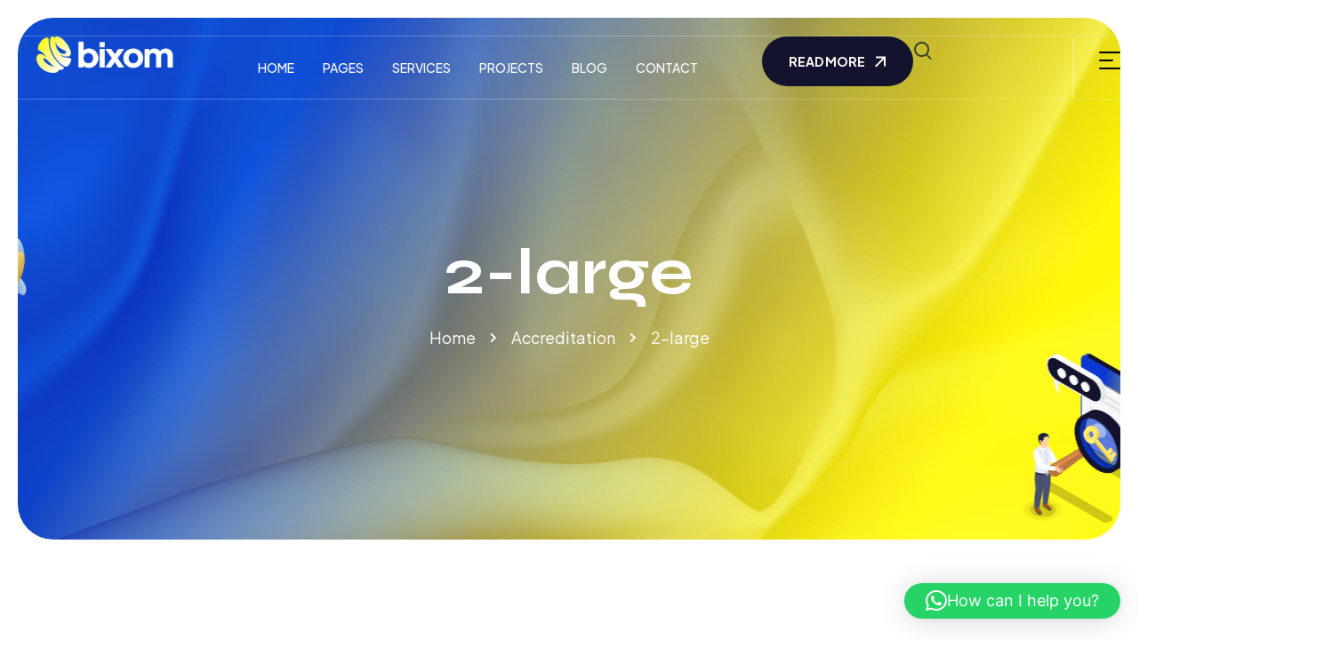

--- FILE ---
content_type: text/html; charset=UTF-8
request_url: https://ictdsa.co.za/accreditation/2-large/
body_size: 25673
content:
<!DOCTYPE html>
<html lang="en-US" data-tm-layout="dark" class="no-js">
<head>
	<meta charset="UTF-8">

	<link rel="profile" href="//gmpg.org/xfn/11">
	<title>2-large &#8211; International Centre for Training &amp; Developement South Africa</title>
<script type="application/javascript">var MascotCoreAjaxUrl = "https://ictdsa.co.za/wp-admin/admin-ajax.php"</script><meta name='robots' content='max-image-preview:large' />
			<meta name="viewport" content="width=device-width, initial-scale=1">
					<link href="https://dev252.kodesolution.com/bixom/wp-content/themes/bixom/assets/images/logo/apple-touch-icon.png" rel="apple-touch-icon">
					<link href="https://dev252.kodesolution.com/bixom/wp-content/themes/bixom/assets/images/logo/apple-touch-icon-72x72.png" rel="apple-touch-icon" sizes="72x72">
					<link href="https://dev252.kodesolution.com/bixom/wp-content/themes/bixom/assets/images/logo/apple-touch-icon-114x114.png" rel="apple-touch-icon" sizes="114x114">
					<link href="https://dev252.kodesolution.com/bixom/wp-content/themes/bixom/assets/images/logo/apple-touch-icon-144x144.png" rel="apple-touch-icon" sizes="144x144">
		<link rel='dns-prefetch' href='//fonts.googleapis.com' />
<link rel="alternate" type="application/rss+xml" title="International Centre for Training &amp; Developement South Africa &raquo; Feed" href="https://ictdsa.co.za/feed/" />
<link rel="alternate" type="application/rss+xml" title="International Centre for Training &amp; Developement South Africa &raquo; Comments Feed" href="https://ictdsa.co.za/comments/feed/" />
<link rel="alternate" type="application/rss+xml" title="International Centre for Training &amp; Developement South Africa &raquo; 2-large Comments Feed" href="https://ictdsa.co.za/accreditation/2-large/feed/" />
<link rel="alternate" title="oEmbed (JSON)" type="application/json+oembed" href="https://ictdsa.co.za/wp-json/oembed/1.0/embed?url=https%3A%2F%2Fictdsa.co.za%2Faccreditation%2F2-large%2F" />
<link rel="alternate" title="oEmbed (XML)" type="text/xml+oembed" href="https://ictdsa.co.za/wp-json/oembed/1.0/embed?url=https%3A%2F%2Fictdsa.co.za%2Faccreditation%2F2-large%2F&#038;format=xml" />
		<!-- This site uses the Google Analytics by MonsterInsights plugin v9.11.1 - Using Analytics tracking - https://www.monsterinsights.com/ -->
		<!-- Note: MonsterInsights is not currently configured on this site. The site owner needs to authenticate with Google Analytics in the MonsterInsights settings panel. -->
					<!-- No tracking code set -->
				<!-- / Google Analytics by MonsterInsights -->
		<style id='wp-img-auto-sizes-contain-inline-css' type='text/css'>
img:is([sizes=auto i],[sizes^="auto," i]){contain-intrinsic-size:3000px 1500px}
/*# sourceURL=wp-img-auto-sizes-contain-inline-css */
</style>
<link rel='stylesheet' id='tm-header-search-css' href='https://ictdsa.co.za/wp-content/plugins/mascot-core-bixom/assets/css/shortcodes/header-search.css?ver=6.9' type='text/css' media='all' />
<link rel='stylesheet' id='mascot-core-widgets-style-css' href='https://ictdsa.co.za/wp-content/plugins/mascot-core-bixom/assets/css/widgets-core/mascot-core-widgets-style.css?ver=6.9' type='text/css' media='all' />
<link rel='stylesheet' id='swiper-css' href='https://ictdsa.co.za/wp-content/plugins/elementor/assets/lib/swiper/v8/css/swiper.min.css?ver=8.4.5' type='text/css' media='all' />
<link rel='stylesheet' id='magnific-popup-css' href='https://ictdsa.co.za/wp-content/plugins/mascot-core-bixom/assets/js/plugins/magnific-popup/magnific-popup.css?ver=6.9' type='text/css' media='all' />
<link rel='stylesheet' id='tm-header-cart-css' href='https://ictdsa.co.za/wp-content/plugins/mascot-core-bixom/assets/css/woo/header-cart.css?ver=6.9' type='text/css' media='all' />
<style id='wp-emoji-styles-inline-css' type='text/css'>

	img.wp-smiley, img.emoji {
		display: inline !important;
		border: none !important;
		box-shadow: none !important;
		height: 1em !important;
		width: 1em !important;
		margin: 0 0.07em !important;
		vertical-align: -0.1em !important;
		background: none !important;
		padding: 0 !important;
	}
/*# sourceURL=wp-emoji-styles-inline-css */
</style>
<link rel='stylesheet' id='wp-block-library-css' href='https://ictdsa.co.za/wp-includes/css/dist/block-library/style.min.css?ver=6.9' type='text/css' media='all' />
<style id='classic-theme-styles-inline-css' type='text/css'>
/*! This file is auto-generated */
.wp-block-button__link{color:#fff;background-color:#32373c;border-radius:9999px;box-shadow:none;text-decoration:none;padding:calc(.667em + 2px) calc(1.333em + 2px);font-size:1.125em}.wp-block-file__button{background:#32373c;color:#fff;text-decoration:none}
/*# sourceURL=/wp-includes/css/classic-themes.min.css */
</style>
<style id='global-styles-inline-css' type='text/css'>
:root{--wp--preset--aspect-ratio--square: 1;--wp--preset--aspect-ratio--4-3: 4/3;--wp--preset--aspect-ratio--3-4: 3/4;--wp--preset--aspect-ratio--3-2: 3/2;--wp--preset--aspect-ratio--2-3: 2/3;--wp--preset--aspect-ratio--16-9: 16/9;--wp--preset--aspect-ratio--9-16: 9/16;--wp--preset--color--black: #000000;--wp--preset--color--cyan-bluish-gray: #abb8c3;--wp--preset--color--white: #ffffff;--wp--preset--color--pale-pink: #f78da7;--wp--preset--color--vivid-red: #cf2e2e;--wp--preset--color--luminous-vivid-orange: #ff6900;--wp--preset--color--luminous-vivid-amber: #fcb900;--wp--preset--color--light-green-cyan: #7bdcb5;--wp--preset--color--vivid-green-cyan: #00d084;--wp--preset--color--pale-cyan-blue: #8ed1fc;--wp--preset--color--vivid-cyan-blue: #0693e3;--wp--preset--color--vivid-purple: #9b51e0;--wp--preset--gradient--vivid-cyan-blue-to-vivid-purple: linear-gradient(135deg,rgb(6,147,227) 0%,rgb(155,81,224) 100%);--wp--preset--gradient--light-green-cyan-to-vivid-green-cyan: linear-gradient(135deg,rgb(122,220,180) 0%,rgb(0,208,130) 100%);--wp--preset--gradient--luminous-vivid-amber-to-luminous-vivid-orange: linear-gradient(135deg,rgb(252,185,0) 0%,rgb(255,105,0) 100%);--wp--preset--gradient--luminous-vivid-orange-to-vivid-red: linear-gradient(135deg,rgb(255,105,0) 0%,rgb(207,46,46) 100%);--wp--preset--gradient--very-light-gray-to-cyan-bluish-gray: linear-gradient(135deg,rgb(238,238,238) 0%,rgb(169,184,195) 100%);--wp--preset--gradient--cool-to-warm-spectrum: linear-gradient(135deg,rgb(74,234,220) 0%,rgb(151,120,209) 20%,rgb(207,42,186) 40%,rgb(238,44,130) 60%,rgb(251,105,98) 80%,rgb(254,248,76) 100%);--wp--preset--gradient--blush-light-purple: linear-gradient(135deg,rgb(255,206,236) 0%,rgb(152,150,240) 100%);--wp--preset--gradient--blush-bordeaux: linear-gradient(135deg,rgb(254,205,165) 0%,rgb(254,45,45) 50%,rgb(107,0,62) 100%);--wp--preset--gradient--luminous-dusk: linear-gradient(135deg,rgb(255,203,112) 0%,rgb(199,81,192) 50%,rgb(65,88,208) 100%);--wp--preset--gradient--pale-ocean: linear-gradient(135deg,rgb(255,245,203) 0%,rgb(182,227,212) 50%,rgb(51,167,181) 100%);--wp--preset--gradient--electric-grass: linear-gradient(135deg,rgb(202,248,128) 0%,rgb(113,206,126) 100%);--wp--preset--gradient--midnight: linear-gradient(135deg,rgb(2,3,129) 0%,rgb(40,116,252) 100%);--wp--preset--font-size--small: 13px;--wp--preset--font-size--medium: 20px;--wp--preset--font-size--large: 36px;--wp--preset--font-size--x-large: 42px;--wp--preset--font-family--inter: "Inter", sans-serif;--wp--preset--font-family--cardo: Cardo;--wp--preset--spacing--20: 0.44rem;--wp--preset--spacing--30: 0.67rem;--wp--preset--spacing--40: 1rem;--wp--preset--spacing--50: 1.5rem;--wp--preset--spacing--60: 2.25rem;--wp--preset--spacing--70: 3.38rem;--wp--preset--spacing--80: 5.06rem;--wp--preset--shadow--natural: 6px 6px 9px rgba(0, 0, 0, 0.2);--wp--preset--shadow--deep: 12px 12px 50px rgba(0, 0, 0, 0.4);--wp--preset--shadow--sharp: 6px 6px 0px rgba(0, 0, 0, 0.2);--wp--preset--shadow--outlined: 6px 6px 0px -3px rgb(255, 255, 255), 6px 6px rgb(0, 0, 0);--wp--preset--shadow--crisp: 6px 6px 0px rgb(0, 0, 0);}:where(.is-layout-flex){gap: 0.5em;}:where(.is-layout-grid){gap: 0.5em;}body .is-layout-flex{display: flex;}.is-layout-flex{flex-wrap: wrap;align-items: center;}.is-layout-flex > :is(*, div){margin: 0;}body .is-layout-grid{display: grid;}.is-layout-grid > :is(*, div){margin: 0;}:where(.wp-block-columns.is-layout-flex){gap: 2em;}:where(.wp-block-columns.is-layout-grid){gap: 2em;}:where(.wp-block-post-template.is-layout-flex){gap: 1.25em;}:where(.wp-block-post-template.is-layout-grid){gap: 1.25em;}.has-black-color{color: var(--wp--preset--color--black) !important;}.has-cyan-bluish-gray-color{color: var(--wp--preset--color--cyan-bluish-gray) !important;}.has-white-color{color: var(--wp--preset--color--white) !important;}.has-pale-pink-color{color: var(--wp--preset--color--pale-pink) !important;}.has-vivid-red-color{color: var(--wp--preset--color--vivid-red) !important;}.has-luminous-vivid-orange-color{color: var(--wp--preset--color--luminous-vivid-orange) !important;}.has-luminous-vivid-amber-color{color: var(--wp--preset--color--luminous-vivid-amber) !important;}.has-light-green-cyan-color{color: var(--wp--preset--color--light-green-cyan) !important;}.has-vivid-green-cyan-color{color: var(--wp--preset--color--vivid-green-cyan) !important;}.has-pale-cyan-blue-color{color: var(--wp--preset--color--pale-cyan-blue) !important;}.has-vivid-cyan-blue-color{color: var(--wp--preset--color--vivid-cyan-blue) !important;}.has-vivid-purple-color{color: var(--wp--preset--color--vivid-purple) !important;}.has-black-background-color{background-color: var(--wp--preset--color--black) !important;}.has-cyan-bluish-gray-background-color{background-color: var(--wp--preset--color--cyan-bluish-gray) !important;}.has-white-background-color{background-color: var(--wp--preset--color--white) !important;}.has-pale-pink-background-color{background-color: var(--wp--preset--color--pale-pink) !important;}.has-vivid-red-background-color{background-color: var(--wp--preset--color--vivid-red) !important;}.has-luminous-vivid-orange-background-color{background-color: var(--wp--preset--color--luminous-vivid-orange) !important;}.has-luminous-vivid-amber-background-color{background-color: var(--wp--preset--color--luminous-vivid-amber) !important;}.has-light-green-cyan-background-color{background-color: var(--wp--preset--color--light-green-cyan) !important;}.has-vivid-green-cyan-background-color{background-color: var(--wp--preset--color--vivid-green-cyan) !important;}.has-pale-cyan-blue-background-color{background-color: var(--wp--preset--color--pale-cyan-blue) !important;}.has-vivid-cyan-blue-background-color{background-color: var(--wp--preset--color--vivid-cyan-blue) !important;}.has-vivid-purple-background-color{background-color: var(--wp--preset--color--vivid-purple) !important;}.has-black-border-color{border-color: var(--wp--preset--color--black) !important;}.has-cyan-bluish-gray-border-color{border-color: var(--wp--preset--color--cyan-bluish-gray) !important;}.has-white-border-color{border-color: var(--wp--preset--color--white) !important;}.has-pale-pink-border-color{border-color: var(--wp--preset--color--pale-pink) !important;}.has-vivid-red-border-color{border-color: var(--wp--preset--color--vivid-red) !important;}.has-luminous-vivid-orange-border-color{border-color: var(--wp--preset--color--luminous-vivid-orange) !important;}.has-luminous-vivid-amber-border-color{border-color: var(--wp--preset--color--luminous-vivid-amber) !important;}.has-light-green-cyan-border-color{border-color: var(--wp--preset--color--light-green-cyan) !important;}.has-vivid-green-cyan-border-color{border-color: var(--wp--preset--color--vivid-green-cyan) !important;}.has-pale-cyan-blue-border-color{border-color: var(--wp--preset--color--pale-cyan-blue) !important;}.has-vivid-cyan-blue-border-color{border-color: var(--wp--preset--color--vivid-cyan-blue) !important;}.has-vivid-purple-border-color{border-color: var(--wp--preset--color--vivid-purple) !important;}.has-vivid-cyan-blue-to-vivid-purple-gradient-background{background: var(--wp--preset--gradient--vivid-cyan-blue-to-vivid-purple) !important;}.has-light-green-cyan-to-vivid-green-cyan-gradient-background{background: var(--wp--preset--gradient--light-green-cyan-to-vivid-green-cyan) !important;}.has-luminous-vivid-amber-to-luminous-vivid-orange-gradient-background{background: var(--wp--preset--gradient--luminous-vivid-amber-to-luminous-vivid-orange) !important;}.has-luminous-vivid-orange-to-vivid-red-gradient-background{background: var(--wp--preset--gradient--luminous-vivid-orange-to-vivid-red) !important;}.has-very-light-gray-to-cyan-bluish-gray-gradient-background{background: var(--wp--preset--gradient--very-light-gray-to-cyan-bluish-gray) !important;}.has-cool-to-warm-spectrum-gradient-background{background: var(--wp--preset--gradient--cool-to-warm-spectrum) !important;}.has-blush-light-purple-gradient-background{background: var(--wp--preset--gradient--blush-light-purple) !important;}.has-blush-bordeaux-gradient-background{background: var(--wp--preset--gradient--blush-bordeaux) !important;}.has-luminous-dusk-gradient-background{background: var(--wp--preset--gradient--luminous-dusk) !important;}.has-pale-ocean-gradient-background{background: var(--wp--preset--gradient--pale-ocean) !important;}.has-electric-grass-gradient-background{background: var(--wp--preset--gradient--electric-grass) !important;}.has-midnight-gradient-background{background: var(--wp--preset--gradient--midnight) !important;}.has-small-font-size{font-size: var(--wp--preset--font-size--small) !important;}.has-medium-font-size{font-size: var(--wp--preset--font-size--medium) !important;}.has-large-font-size{font-size: var(--wp--preset--font-size--large) !important;}.has-x-large-font-size{font-size: var(--wp--preset--font-size--x-large) !important;}
:where(.wp-block-post-template.is-layout-flex){gap: 1.25em;}:where(.wp-block-post-template.is-layout-grid){gap: 1.25em;}
:where(.wp-block-term-template.is-layout-flex){gap: 1.25em;}:where(.wp-block-term-template.is-layout-grid){gap: 1.25em;}
:where(.wp-block-columns.is-layout-flex){gap: 2em;}:where(.wp-block-columns.is-layout-grid){gap: 2em;}
:root :where(.wp-block-pullquote){font-size: 1.5em;line-height: 1.6;}
/*# sourceURL=global-styles-inline-css */
</style>
<link rel='stylesheet' id='contact-form-7-css' href='https://ictdsa.co.za/wp-content/plugins/contact-form-7/includes/css/styles.css?ver=6.1.4' type='text/css' media='all' />
<link rel='stylesheet' id='sr7css-css' href='//ictdsa.co.za/wp-content/plugins/revslider/public/css/sr7.css?ver=6.7.40' type='text/css' media='all' />
<link rel='stylesheet' id='woocommerce-smallscreen-css' href='https://ictdsa.co.za/wp-content/plugins/woocommerce/assets/css/woocommerce-smallscreen.css?ver=10.4.3' type='text/css' media='only screen and (max-width: 768px)' />
<style id='woocommerce-inline-inline-css' type='text/css'>
.woocommerce form .form-row .required { visibility: visible; }
/*# sourceURL=woocommerce-inline-inline-css */
</style>
<link rel='stylesheet' id='tm-elementor-style-css' href='https://ictdsa.co.za/wp-content/plugins/mascot-core-bixom/assets/section-col-stretch/tm-stretch.css?ver=6.9' type='text/css' media='all' />
<link rel='stylesheet' id='bootstrap-css' href='https://ictdsa.co.za/wp-content/themes/bixom/assets/css/bootstrap.min.css?ver=6.9' type='text/css' media='all' />
<link rel='stylesheet' id='animate-css' href='https://ictdsa.co.za/wp-content/themes/bixom/assets/css/animate.min.css?ver=6.9' type='text/css' media='all' />
<link rel='stylesheet' id='bixom-preloader-css' href='https://ictdsa.co.za/wp-content/themes/bixom/assets/css/preloader.css?ver=6.9' type='text/css' media='all' />
<link rel='stylesheet' id='font-awesome-5-all-css' href='https://ictdsa.co.za/wp-content/themes/bixom/assets/css/font-awesome5.min.css?ver=6.9' type='text/css' media='all' />
<link rel='stylesheet' id='font-awesome-4-shim-css' href='https://ictdsa.co.za/wp-content/themes/bixom/assets/css/font-awesome-v4-shims.css?ver=6.9' type='text/css' media='all' />
<link rel='stylesheet' id='font-linear-icons-css' href='https://ictdsa.co.za/wp-content/themes/bixom/assets/fonts/linear-icons/style.css?ver=6.9' type='text/css' media='all' />
<link rel='stylesheet' id='bixom-google-fonts-css' href='//fonts.googleapis.com/css2?family=Syne:wght@400..800&#038;family=Plus+Jakarta+Sans:ital,wght@0,200..800;1,200..800&#038;display=swap' type='text/css' media='all' />
<link rel='stylesheet' id='nice-select-css' href='https://ictdsa.co.za/wp-content/themes/bixom/assets/js/plugins/jquery-nice-select/nice-select.css?ver=6.9' type='text/css' media='all' />
<link rel='stylesheet' id='elementor-frontend-css' href='https://ictdsa.co.za/wp-content/plugins/elementor/assets/css/frontend.min.css?ver=3.34.2' type='text/css' media='all' />
<link rel='stylesheet' id='bixom-style-main-css' href='https://ictdsa.co.za/wp-content/themes/bixom/assets/css/style-main.css?ver=1.0' type='text/css' media='all' />
<link rel='stylesheet' id='bixom-woo-shop-mini-cart-css' href='https://ictdsa.co.za/wp-content/themes/bixom/assets/css/shop/shop-mini-cart.css?ver=6.9' type='text/css' media='all' />
<link rel='stylesheet' id='bixom-primary-theme-color-css' href='https://ictdsa.co.za/wp-content/themes/bixom/assets/css/colors/theme-skin-color-set1.css?ver=6.9' type='text/css' media='all' />
<link rel='stylesheet' id='bixom-dynamic-style-css' href='https://ictdsa.co.za/wp-content/themes/bixom/assets/css/dynamic-style.css?ver=6.9' type='text/css' media='all' />
<script type="text/javascript" id="jquery-core-js-extra">
/* <![CDATA[ */
var pp = {"ajax_url":"https://ictdsa.co.za/wp-admin/admin-ajax.php"};
//# sourceURL=jquery-core-js-extra
/* ]]> */
</script>
<script type="text/javascript" src="https://ictdsa.co.za/wp-includes/js/jquery/jquery.min.js?ver=3.7.1" id="jquery-core-js"></script>
<script type="text/javascript" src="https://ictdsa.co.za/wp-includes/js/jquery/jquery-migrate.min.js?ver=3.4.1" id="jquery-migrate-js"></script>
<script type="text/javascript" src="//ictdsa.co.za/wp-content/plugins/revslider/public/js/libs/tptools.js?ver=6.7.40" id="tp-tools-js" async="async" data-wp-strategy="async"></script>
<script type="text/javascript" src="//ictdsa.co.za/wp-content/plugins/revslider/public/js/sr7.js?ver=6.7.40" id="sr7-js" async="async" data-wp-strategy="async"></script>
<script type="text/javascript" src="https://ictdsa.co.za/wp-content/plugins/woocommerce/assets/js/jquery-blockui/jquery.blockUI.min.js?ver=2.7.0-wc.10.4.3" id="wc-jquery-blockui-js" defer="defer" data-wp-strategy="defer"></script>
<script type="text/javascript" id="wc-add-to-cart-js-extra">
/* <![CDATA[ */
var wc_add_to_cart_params = {"ajax_url":"/wp-admin/admin-ajax.php","wc_ajax_url":"/?wc-ajax=%%endpoint%%","i18n_view_cart":"View cart","cart_url":"https://ictdsa.co.za/cart/","is_cart":"","cart_redirect_after_add":"no"};
//# sourceURL=wc-add-to-cart-js-extra
/* ]]> */
</script>
<script type="text/javascript" src="https://ictdsa.co.za/wp-content/plugins/woocommerce/assets/js/frontend/add-to-cart.min.js?ver=10.4.3" id="wc-add-to-cart-js" defer="defer" data-wp-strategy="defer"></script>
<script type="text/javascript" src="https://ictdsa.co.za/wp-content/plugins/woocommerce/assets/js/js-cookie/js.cookie.min.js?ver=2.1.4-wc.10.4.3" id="wc-js-cookie-js" defer="defer" data-wp-strategy="defer"></script>
<script type="text/javascript" id="woocommerce-js-extra">
/* <![CDATA[ */
var woocommerce_params = {"ajax_url":"/wp-admin/admin-ajax.php","wc_ajax_url":"/?wc-ajax=%%endpoint%%","i18n_password_show":"Show password","i18n_password_hide":"Hide password"};
//# sourceURL=woocommerce-js-extra
/* ]]> */
</script>
<script type="text/javascript" src="https://ictdsa.co.za/wp-content/plugins/woocommerce/assets/js/frontend/woocommerce.min.js?ver=10.4.3" id="woocommerce-js" defer="defer" data-wp-strategy="defer"></script>
<script type="text/javascript" id="simple-likes-public-js-js-extra">
/* <![CDATA[ */
var simpleLikes = {"ajaxurl":"https://ictdsa.co.za/wp-admin/admin-ajax.php","like":"Like","unlike":"Unlike"};
//# sourceURL=simple-likes-public-js-js-extra
/* ]]> */
</script>
<script type="text/javascript" src="https://ictdsa.co.za/wp-content/plugins/mascot-core-bixom/external-plugins/wp-post-like-system/js/simple-likes-public.js?ver=0.5" id="simple-likes-public-js-js"></script>
<script type="text/javascript" src="https://ictdsa.co.za/wp-content/plugins/mascot-core-bixom/assets/section-col-stretch/tm-stretch.js?ver=6.9" id="tm-elementor-script-js"></script>
<link rel="https://api.w.org/" href="https://ictdsa.co.za/wp-json/" /><link rel="alternate" title="JSON" type="application/json" href="https://ictdsa.co.za/wp-json/wp/v2/media/78" /><link rel="EditURI" type="application/rsd+xml" title="RSD" href="https://ictdsa.co.za/xmlrpc.php?rsd" />
<meta name="generator" content="WordPress 6.9" />
<meta name="generator" content="WooCommerce 10.4.3" />
<link rel="canonical" href="https://ictdsa.co.za/accreditation/2-large/" />
<link rel='shortlink' href='https://ictdsa.co.za/?p=78' />
<meta name="generator" content="Redux 4.5.10" />	<noscript><style>.woocommerce-product-gallery{ opacity: 1 !important; }</style></noscript>
	<meta name="generator" content="Elementor 3.34.2; features: e_font_icon_svg, additional_custom_breakpoints; settings: css_print_method-external, google_font-enabled, font_display-auto">
			<style>
				.e-con.e-parent:nth-of-type(n+4):not(.e-lazyloaded):not(.e-no-lazyload),
				.e-con.e-parent:nth-of-type(n+4):not(.e-lazyloaded):not(.e-no-lazyload) * {
					background-image: none !important;
				}
				@media screen and (max-height: 1024px) {
					.e-con.e-parent:nth-of-type(n+3):not(.e-lazyloaded):not(.e-no-lazyload),
					.e-con.e-parent:nth-of-type(n+3):not(.e-lazyloaded):not(.e-no-lazyload) * {
						background-image: none !important;
					}
				}
				@media screen and (max-height: 640px) {
					.e-con.e-parent:nth-of-type(n+2):not(.e-lazyloaded):not(.e-no-lazyload),
					.e-con.e-parent:nth-of-type(n+2):not(.e-lazyloaded):not(.e-no-lazyload) * {
						background-image: none !important;
					}
				}
			</style>
			<link rel="preconnect" href="https://fonts.googleapis.com">
<link rel="preconnect" href="https://fonts.gstatic.com/" crossorigin>
<meta name="generator" content="Powered by Slider Revolution 6.7.40 - responsive, Mobile-Friendly Slider Plugin for WordPress with comfortable drag and drop interface." />
<style class='wp-fonts-local' type='text/css'>
@font-face{font-family:Inter;font-style:normal;font-weight:300 900;font-display:fallback;src:url('https://ictdsa.co.za/wp-content/plugins/woocommerce/assets/fonts/Inter-VariableFont_slnt,wght.woff2') format('woff2');font-stretch:normal;}
@font-face{font-family:Cardo;font-style:normal;font-weight:400;font-display:fallback;src:url('https://ictdsa.co.za/wp-content/plugins/woocommerce/assets/fonts/cardo_normal_400.woff2') format('woff2');}
</style>
<link rel="icon" href="https://ictdsa.co.za/wp-content/uploads/2020/01/ictdsa-100x100.png" sizes="32x32" />
<link rel="icon" href="https://ictdsa.co.za/wp-content/uploads/2020/01/ictdsa.png" sizes="192x192" />
<link rel="apple-touch-icon" href="https://ictdsa.co.za/wp-content/uploads/2020/01/ictdsa.png" />
<meta name="msapplication-TileImage" content="https://ictdsa.co.za/wp-content/uploads/2020/01/ictdsa.png" />
<script>
	window._tpt			??= {};
	window.SR7			??= {};
	_tpt.R				??= {};
	_tpt.R.fonts		??= {};
	_tpt.R.fonts.customFonts??= {};
	SR7.devMode			=  false;
	SR7.F 				??= {};
	SR7.G				??= {};
	SR7.LIB				??= {};
	SR7.E				??= {};
	SR7.E.gAddons		??= {};
	SR7.E.php 			??= {};
	SR7.E.nonce			= '8e2e406749';
	SR7.E.ajaxurl		= 'https://ictdsa.co.za/wp-admin/admin-ajax.php';
	SR7.E.resturl		= 'https://ictdsa.co.za/wp-json/';
	SR7.E.slug_path		= 'revslider/revslider.php';
	SR7.E.slug			= 'revslider';
	SR7.E.plugin_url	= 'https://ictdsa.co.za/wp-content/plugins/revslider/';
	SR7.E.wp_plugin_url = 'https://ictdsa.co.za/wp-content/plugins/';
	SR7.E.revision		= '6.7.40';
	SR7.E.fontBaseUrl	= '';
	SR7.G.breakPoints 	= [1240,1024,778,480];
	SR7.G.fSUVW 		= false;
	SR7.E.modules 		= ['module','page','slide','layer','draw','animate','srtools','canvas','defaults','carousel','navigation','media','modifiers','migration'];
	SR7.E.libs 			= ['WEBGL'];
	SR7.E.css 			= ['csslp','cssbtns','cssfilters','cssnav','cssmedia'];
	SR7.E.resources		= {};
	SR7.E.ytnc			= false;
	SR7.JSON			??= {};
/*! Slider Revolution 7.0 - Page Processor */
!function(){"use strict";window.SR7??={},window._tpt??={},SR7.version="Slider Revolution 6.7.16",_tpt.getMobileZoom=()=>_tpt.is_mobile?document.documentElement.clientWidth/window.innerWidth:1,_tpt.getWinDim=function(t){_tpt.screenHeightWithUrlBar??=window.innerHeight;let e=SR7.F?.modal?.visible&&SR7.M[SR7.F.module.getIdByAlias(SR7.F.modal.requested)];_tpt.scrollBar=window.innerWidth!==document.documentElement.clientWidth||e&&window.innerWidth!==e.c.module.clientWidth,_tpt.winW=_tpt.getMobileZoom()*window.innerWidth-(_tpt.scrollBar||"prepare"==t?_tpt.scrollBarW??_tpt.mesureScrollBar():0),_tpt.winH=_tpt.getMobileZoom()*window.innerHeight,_tpt.winWAll=document.documentElement.clientWidth},_tpt.getResponsiveLevel=function(t,e){return SR7.G.fSUVW?_tpt.closestGE(t,window.innerWidth):_tpt.closestGE(t,_tpt.winWAll)},_tpt.mesureScrollBar=function(){let t=document.createElement("div");return t.className="RSscrollbar-measure",t.style.width="100px",t.style.height="100px",t.style.overflow="scroll",t.style.position="absolute",t.style.top="-9999px",document.body.appendChild(t),_tpt.scrollBarW=t.offsetWidth-t.clientWidth,document.body.removeChild(t),_tpt.scrollBarW},_tpt.loadCSS=async function(t,e,s){return s?_tpt.R.fonts.required[e].status=1:(_tpt.R[e]??={},_tpt.R[e].status=1),new Promise(((i,n)=>{if(_tpt.isStylesheetLoaded(t))s?_tpt.R.fonts.required[e].status=2:_tpt.R[e].status=2,i();else{const o=document.createElement("link");o.rel="stylesheet";let l="text",r="css";o["type"]=l+"/"+r,o.href=t,o.onload=()=>{s?_tpt.R.fonts.required[e].status=2:_tpt.R[e].status=2,i()},o.onerror=()=>{s?_tpt.R.fonts.required[e].status=3:_tpt.R[e].status=3,n(new Error(`Failed to load CSS: ${t}`))},document.head.appendChild(o)}}))},_tpt.addContainer=function(t){const{tag:e="div",id:s,class:i,datas:n,textContent:o,iHTML:l}=t,r=document.createElement(e);if(s&&""!==s&&(r.id=s),i&&""!==i&&(r.className=i),n)for(const[t,e]of Object.entries(n))"style"==t?r.style.cssText=e:r.setAttribute(`data-${t}`,e);return o&&(r.textContent=o),l&&(r.innerHTML=l),r},_tpt.collector=function(){return{fragment:new DocumentFragment,add(t){var e=_tpt.addContainer(t);return this.fragment.appendChild(e),e},append(t){t.appendChild(this.fragment)}}},_tpt.isStylesheetLoaded=function(t){let e=t.split("?")[0];return Array.from(document.querySelectorAll('link[rel="stylesheet"], link[rel="preload"]')).some((t=>t.href.split("?")[0]===e))},_tpt.preloader={requests:new Map,preloaderTemplates:new Map,show:function(t,e){if(!e||!t)return;const{type:s,color:i}=e;if(s<0||"off"==s)return;const n=`preloader_${s}`;let o=this.preloaderTemplates.get(n);o||(o=this.build(s,i),this.preloaderTemplates.set(n,o)),this.requests.has(t)||this.requests.set(t,{count:0});const l=this.requests.get(t);clearTimeout(l.timer),l.count++,1===l.count&&(l.timer=setTimeout((()=>{l.preloaderClone=o.cloneNode(!0),l.anim&&l.anim.kill(),void 0!==_tpt.gsap?l.anim=_tpt.gsap.fromTo(l.preloaderClone,1,{opacity:0},{opacity:1}):l.preloaderClone.classList.add("sr7-fade-in"),t.appendChild(l.preloaderClone)}),150))},hide:function(t){if(!this.requests.has(t))return;const e=this.requests.get(t);e.count--,e.count<0&&(e.count=0),e.anim&&e.anim.kill(),0===e.count&&(clearTimeout(e.timer),e.preloaderClone&&(e.preloaderClone.classList.remove("sr7-fade-in"),e.anim=_tpt.gsap.to(e.preloaderClone,.3,{opacity:0,onComplete:function(){e.preloaderClone.remove()}})))},state:function(t){if(!this.requests.has(t))return!1;return this.requests.get(t).count>0},build:(t,e="#ffffff",s="")=>{if(t<0||"off"===t)return null;const i=parseInt(t);if(t="prlt"+i,isNaN(i))return null;if(_tpt.loadCSS(SR7.E.plugin_url+"public/css/preloaders/t"+i+".css","preloader_"+t),isNaN(i)||i<6){const n=`background-color:${e}`,o=1===i||2==i?n:"",l=3===i||4==i?n:"",r=_tpt.collector();["dot1","dot2","bounce1","bounce2","bounce3"].forEach((t=>r.add({tag:"div",class:t,datas:{style:l}})));const d=_tpt.addContainer({tag:"sr7-prl",class:`${t} ${s}`,datas:{style:o}});return r.append(d),d}{let n={};if(7===i){let t;e.startsWith("#")?(t=e.replace("#",""),t=`rgba(${parseInt(t.substring(0,2),16)}, ${parseInt(t.substring(2,4),16)}, ${parseInt(t.substring(4,6),16)}, `):e.startsWith("rgb")&&(t=e.slice(e.indexOf("(")+1,e.lastIndexOf(")")).split(",").map((t=>t.trim())),t=`rgba(${t[0]}, ${t[1]}, ${t[2]}, `),t&&(n.style=`border-top-color: ${t}0.65); border-bottom-color: ${t}0.15); border-left-color: ${t}0.65); border-right-color: ${t}0.15)`)}else 12===i&&(n.style=`background:${e}`);const o=[10,0,4,2,5,9,0,4,4,2][i-6],l=_tpt.collector(),r=l.add({tag:"div",class:"sr7-prl-inner",datas:n});Array.from({length:o}).forEach((()=>r.appendChild(l.add({tag:"span",datas:{style:`background:${e}`}}))));const d=_tpt.addContainer({tag:"sr7-prl",class:`${t} ${s}`});return l.append(d),d}}},SR7.preLoader={show:(t,e)=>{"off"!==(SR7.M[t]?.settings?.pLoader?.type??"off")&&_tpt.preloader.show(e||SR7.M[t].c.module,SR7.M[t]?.settings?.pLoader??{color:"#fff",type:10})},hide:(t,e)=>{"off"!==(SR7.M[t]?.settings?.pLoader?.type??"off")&&_tpt.preloader.hide(e||SR7.M[t].c.module)},state:(t,e)=>_tpt.preloader.state(e||SR7.M[t].c.module)},_tpt.prepareModuleHeight=function(t){window.SR7.M??={},window.SR7.M[t.id]??={},"ignore"==t.googleFont&&(SR7.E.ignoreGoogleFont=!0);let e=window.SR7.M[t.id];if(null==_tpt.scrollBarW&&_tpt.mesureScrollBar(),e.c??={},e.states??={},e.settings??={},e.settings.size??={},t.fixed&&(e.settings.fixed=!0),e.c.module=document.querySelector("sr7-module#"+t.id),e.c.adjuster=e.c.module.getElementsByTagName("sr7-adjuster")[0],e.c.content=e.c.module.getElementsByTagName("sr7-content")[0],"carousel"==t.type&&(e.c.carousel=e.c.content.getElementsByTagName("sr7-carousel")[0]),null==e.c.module||null==e.c.module)return;t.plType&&t.plColor&&(e.settings.pLoader={type:t.plType,color:t.plColor}),void 0===t.plType||"off"===t.plType||SR7.preLoader.state(t.id)&&SR7.preLoader.state(t.id,e.c.module)||SR7.preLoader.show(t.id,e.c.module),_tpt.winW||_tpt.getWinDim("prepare"),_tpt.getWinDim();let s=""+e.c.module.dataset?.modal;"modal"==s||"true"==s||"undefined"!==s&&"false"!==s||(e.settings.size.fullWidth=t.size.fullWidth,e.LEV??=_tpt.getResponsiveLevel(window.SR7.G.breakPoints,t.id),t.vpt=_tpt.fillArray(t.vpt,5),e.settings.vPort=t.vpt[e.LEV],void 0!==t.el&&"720"==t.el[4]&&t.gh[4]!==t.el[4]&&"960"==t.el[3]&&t.gh[3]!==t.el[3]&&"768"==t.el[2]&&t.gh[2]!==t.el[2]&&delete t.el,e.settings.size.height=null==t.el||null==t.el[e.LEV]||0==t.el[e.LEV]||"auto"==t.el[e.LEV]?_tpt.fillArray(t.gh,5,-1):_tpt.fillArray(t.el,5,-1),e.settings.size.width=_tpt.fillArray(t.gw,5,-1),e.settings.size.minHeight=_tpt.fillArray(t.mh??[0],5,-1),e.cacheSize={fullWidth:e.settings.size?.fullWidth,fullHeight:e.settings.size?.fullHeight},void 0!==t.off&&(t.off?.t&&(e.settings.size.m??={})&&(e.settings.size.m.t=t.off.t),t.off?.b&&(e.settings.size.m??={})&&(e.settings.size.m.b=t.off.b),t.off?.l&&(e.settings.size.p??={})&&(e.settings.size.p.l=t.off.l),t.off?.r&&(e.settings.size.p??={})&&(e.settings.size.p.r=t.off.r),e.offsetPrepared=!0),_tpt.updatePMHeight(t.id,t,!0))},_tpt.updatePMHeight=(t,e,s)=>{let i=SR7.M[t];var n=i.settings.size.fullWidth?_tpt.winW:i.c.module.parentNode.offsetWidth;n=0===n||isNaN(n)?_tpt.winW:n;let o=i.settings.size.width[i.LEV]||i.settings.size.width[i.LEV++]||i.settings.size.width[i.LEV--]||n,l=i.settings.size.height[i.LEV]||i.settings.size.height[i.LEV++]||i.settings.size.height[i.LEV--]||0,r=i.settings.size.minHeight[i.LEV]||i.settings.size.minHeight[i.LEV++]||i.settings.size.minHeight[i.LEV--]||0;if(l="auto"==l?0:l,l=parseInt(l),"carousel"!==e.type&&(n-=parseInt(e.onw??0)||0),i.MP=!i.settings.size.fullWidth&&n<o||_tpt.winW<o?Math.min(1,n/o):1,e.size.fullScreen||e.size.fullHeight){let t=parseInt(e.fho)||0,s=(""+e.fho).indexOf("%")>-1;e.newh=_tpt.winH-(s?_tpt.winH*t/100:t)}else e.newh=i.MP*Math.max(l,r);if(e.newh+=(parseInt(e.onh??0)||0)+(parseInt(e.carousel?.pt)||0)+(parseInt(e.carousel?.pb)||0),void 0!==e.slideduration&&(e.newh=Math.max(e.newh,parseInt(e.slideduration)/3)),e.shdw&&_tpt.buildShadow(e.id,e),i.c.adjuster.style.height=e.newh+"px",i.c.module.style.height=e.newh+"px",i.c.content.style.height=e.newh+"px",i.states.heightPrepared=!0,i.dims??={},i.dims.moduleRect=i.c.module.getBoundingClientRect(),i.c.content.style.left="-"+i.dims.moduleRect.left+"px",!i.settings.size.fullWidth)return s&&requestAnimationFrame((()=>{n!==i.c.module.parentNode.offsetWidth&&_tpt.updatePMHeight(e.id,e)})),void _tpt.bgStyle(e.id,e,window.innerWidth==_tpt.winW,!0);_tpt.bgStyle(e.id,e,window.innerWidth==_tpt.winW,!0),requestAnimationFrame((function(){s&&requestAnimationFrame((()=>{n!==i.c.module.parentNode.offsetWidth&&_tpt.updatePMHeight(e.id,e)}))})),i.earlyResizerFunction||(i.earlyResizerFunction=function(){requestAnimationFrame((function(){_tpt.getWinDim(),_tpt.moduleDefaults(e.id,e),_tpt.updateSlideBg(t,!0)}))},window.addEventListener("resize",i.earlyResizerFunction))},_tpt.buildShadow=function(t,e){let s=SR7.M[t];null==s.c.shadow&&(s.c.shadow=document.createElement("sr7-module-shadow"),s.c.shadow.classList.add("sr7-shdw-"+e.shdw),s.c.content.appendChild(s.c.shadow))},_tpt.bgStyle=async(t,e,s,i,n)=>{const o=SR7.M[t];if((e=e??o.settings).fixed&&!o.c.module.classList.contains("sr7-top-fixed")&&(o.c.module.classList.add("sr7-top-fixed"),o.c.module.style.position="fixed",o.c.module.style.width="100%",o.c.module.style.top="0px",o.c.module.style.left="0px",o.c.module.style.pointerEvents="none",o.c.module.style.zIndex=5e3,o.c.content.style.pointerEvents="none"),null==o.c.bgcanvas){let t=document.createElement("sr7-module-bg"),l=!1;if("string"==typeof e?.bg?.color&&e?.bg?.color.includes("{"))if(_tpt.gradient&&_tpt.gsap)e.bg.color=_tpt.gradient.convert(e.bg.color);else try{let t=JSON.parse(e.bg.color);(t?.orig||t?.string)&&(e.bg.color=JSON.parse(e.bg.color))}catch(t){return}let r="string"==typeof e?.bg?.color?e?.bg?.color||"transparent":e?.bg?.color?.string??e?.bg?.color?.orig??e?.bg?.color?.color??"transparent";if(t.style["background"+(String(r).includes("grad")?"":"Color")]=r,("transparent"!==r||n)&&(l=!0),o.offsetPrepared&&(t.style.visibility="hidden"),e?.bg?.image?.src&&(t.style.backgroundImage=`url(${e?.bg?.image.src})`,t.style.backgroundSize=""==(e.bg.image?.size??"")?"cover":e.bg.image.size,t.style.backgroundPosition=e.bg.image.position,t.style.backgroundRepeat=""==e.bg.image.repeat||null==e.bg.image.repeat?"no-repeat":e.bg.image.repeat,l=!0),!l)return;o.c.bgcanvas=t,e.size.fullWidth?t.style.width=_tpt.winW-(s&&_tpt.winH<document.body.offsetHeight?_tpt.scrollBarW:0)+"px":i&&(t.style.width=o.c.module.offsetWidth+"px"),e.sbt?.use?o.c.content.appendChild(o.c.bgcanvas):o.c.module.appendChild(o.c.bgcanvas)}o.c.bgcanvas.style.height=void 0!==e.newh?e.newh+"px":("carousel"==e.type?o.dims.module.h:o.dims.content.h)+"px",o.c.bgcanvas.style.left=!s&&e.sbt?.use||o.c.bgcanvas.closest("SR7-CONTENT")?"0px":"-"+(o?.dims?.moduleRect?.left??0)+"px"},_tpt.updateSlideBg=function(t,e){const s=SR7.M[t];let i=s.settings;s?.c?.bgcanvas&&(i.size.fullWidth?s.c.bgcanvas.style.width=_tpt.winW-(e&&_tpt.winH<document.body.offsetHeight?_tpt.scrollBarW:0)+"px":preparing&&(s.c.bgcanvas.style.width=s.c.module.offsetWidth+"px"))},_tpt.moduleDefaults=(t,e)=>{let s=SR7.M[t];null!=s&&null!=s.c&&null!=s.c.module&&(s.dims??={},s.dims.moduleRect=s.c.module.getBoundingClientRect(),s.c.content.style.left="-"+s.dims.moduleRect.left+"px",s.c.content.style.width=_tpt.winW-_tpt.scrollBarW+"px","carousel"==e.type&&(s.c.module.style.overflow="visible"),_tpt.bgStyle(t,e,window.innerWidth==_tpt.winW))},_tpt.getOffset=t=>{var e=t.getBoundingClientRect(),s=window.pageXOffset||document.documentElement.scrollLeft,i=window.pageYOffset||document.documentElement.scrollTop;return{top:e.top+i,left:e.left+s}},_tpt.fillArray=function(t,e){let s,i;t=Array.isArray(t)?t:[t];let n=Array(e),o=t.length;for(i=0;i<t.length;i++)n[i+(e-o)]=t[i],null==s&&"#"!==t[i]&&(s=t[i]);for(let t=0;t<e;t++)void 0!==n[t]&&"#"!=n[t]||(n[t]=s),s=n[t];return n},_tpt.closestGE=function(t,e){let s=Number.MAX_VALUE,i=-1;for(let n=0;n<t.length;n++)t[n]-1>=e&&t[n]-1-e<s&&(s=t[n]-1-e,i=n);return++i}}();</script>
</head>


<body class="attachment wp-singular attachment-template-default attachmentid-78 attachment-png wp-theme-bixom theme-bixom woocommerce-no-js menu-full-page ally-default  tm-enable-localscroll tm_elementor_page_status_false tm-header-sticky tm-header-sticky-always tm-header-sticky-mobile tm-header-sticky-mobile-always tm-stretched-layout container-1230px tm-enable-element-animation-effect elementor-default elementor-kit-308" itemscope itemtype="https://schema.org/WebPage">
<div id="wrapper">
		
	<!-- preloader -->
	<div id="preloader" class="three-layer-loaderbg">
				<div id="spinner">
			
<div class="preloader-dot-loading">
  <div class="cssload-loading"><i></i><i></i><i></i><i></i></div>
</div>			<div class="txt-loading">
    <span data-text-preloader="L" class="letters-loading">
        L    </span>
    <span data-text-preloader="o" class="letters-loading">
        o    </span>
    <span data-text-preloader="a" class="letters-loading">
        a    </span>
    <span data-text-preloader="d" class="letters-loading">
        d    </span>
    <span data-text-preloader="i" class="letters-loading">
        i    </span>
    <span data-text-preloader="n" class="letters-loading">
        n    </span>
    <span data-text-preloader="g" class="letters-loading">
        g    </span>
</div>
		</div>


					<div id="disable-preloader" class="btn btn-theme-colored1 btn-flat btn-sm">Disable Preloader</div>
						<div class="layer"><span class="overlay"></span></div>
	</div>
					<!-- Header -->
		<header id="header" class="header header-layout-type-header-default" >
				<div id="elementor-header-top" class="elementor-header-top-transparent">
			<div data-elementor-type="wp-post" data-elementor-id="2371" class="elementor elementor-2371" data-elementor-post-type="header-top">
				<div class="elementor-element elementor-element-2b3d67a elementor-hidden-tablet elementor-hidden-mobile e-flex e-con-boxed tm-col-stretched-none tm-bg-color-over-image e-con e-parent" data-id="2b3d67a" data-element_type="container" data-settings="{&quot;background_background&quot;:&quot;classic&quot;}">
					<div class="e-con-inner">
		<div class="elementor-element elementor-element-b4ad0f4 e-con-full e-flex tm-col-stretched-none tm-bg-color-over-image e-con e-child" data-id="b4ad0f4" data-element_type="container">
		<div class="elementor-element elementor-element-608cbd5 e-con-full tm-col-stretched-none e-flex tm-bg-color-over-image e-con e-child" data-id="608cbd5" data-element_type="container">
		<div class="elementor-element elementor-element-f1ab0ad e-con-full tm-col-stretched-none e-flex tm-bg-color-over-image e-con e-child" data-id="f1ab0ad" data-element_type="container">
				<div class="elementor-element elementor-element-af0d8ed elementor-widget elementor-widget-tm-ele-site-logo" data-id="af0d8ed" data-element_type="widget" data-widget_type="tm-ele-site-logo.default">
				<div class="elementor-widget-container">
							<a class="menuzord-brand site-brand" href="https://ictdsa.co.za/">
											<img decoding="async" class="logo-default" src="https://ictdsa.co.za/wp-content/uploads/2025/06/logo-wide-white.png"  width="400" height="106"  alt="International Centre for Training &amp; Developement South Africa">
									</a>
						</div>
				</div>
				<div class="elementor-element elementor-element-363c3da elementor-widget__width-initial e-transform elementor-widget-divider--view-line elementor-widget elementor-widget-divider" data-id="363c3da" data-element_type="widget" data-settings="{&quot;_transform_rotateZ_effect&quot;:{&quot;unit&quot;:&quot;px&quot;,&quot;size&quot;:-90,&quot;sizes&quot;:[]},&quot;_transform_rotateZ_effect_tablet&quot;:{&quot;unit&quot;:&quot;deg&quot;,&quot;size&quot;:&quot;&quot;,&quot;sizes&quot;:[]},&quot;_transform_rotateZ_effect_mobile&quot;:{&quot;unit&quot;:&quot;deg&quot;,&quot;size&quot;:&quot;&quot;,&quot;sizes&quot;:[]}}" data-widget_type="divider.default">
				<div class="elementor-widget-container">
							<div class="elementor-divider">
			<span class="elementor-divider-separator">
						</span>
		</div>
						</div>
				</div>
				</div>
		<div class="elementor-element elementor-element-d5d0b63 e-con-full tm-col-stretched-none e-flex tm-bg-color-over-image e-con e-child" data-id="d5d0b63" data-element_type="container">
				<div class="elementor-element elementor-element-19857dd elementor-widget elementor-widget-tm-ele-header-primary-nav" data-id="19857dd" data-element_type="widget" data-widget_type="tm-ele-header-primary-nav.default">
				<div class="elementor-widget-container">
					<nav id="top-primary-nav-elementor-id-holder-829907" class="menuzord-primary-nav menuzord menuzord-responsive">
<ul id="main-nav-id-holder-829907" class="menuzord-menu"><li id="menu-item-11265" class="menu-item menu-item-type-post_type menu-item-object-page menu-item-has-children menu-item-11265 "><a title="Home" class="menu-item-link" href="https://ictdsa.co.za/home-2/"><span>Home</span> </a>
 <div  class="megamenu megamenu-three-quarter-width megamenu-position-left">
  <div class="megamenu-row">

	<div  class="col">
	<ul class="list-unstyled list-dashed">
		<li id="menu-item-2283" class="menu-item menu-item-type-post_type menu-item-object-page menu-item-has-children menu-item-2283 "><a title="Home Layout" class="menu-item-link tm-submenu-title" href="https://ictdsa.co.za/home-2/"><span>Home Layout</span></a>
	<ul class="list-unstyled list-dashed">
		<li id="menu-item-2280" class="menu-item menu-item-type-post_type menu-item-object-page menu-item-2280"><a title="Home Layout1" class="menu-item-link" href="https://ictdsa.co.za/home-2/"><span>Home Layout1</span></a>		</li>
		<li id="menu-item-2281" class="menu-item menu-item-type-post_type menu-item-object-page menu-item-2281"><a title="Home Layout2" class="menu-item-link" href="https://ictdsa.co.za/home-layout2/"><span>Home Layout2</span></a>		</li>
		<li id="menu-item-2282" class="menu-item menu-item-type-post_type menu-item-object-page menu-item-2282"><a title="Home Layout3" class="menu-item-link" href="https://ictdsa.co.za/home-layout3/"><span>Home Layout3</span></a>		</li>
		<li id="menu-item-3621" class="menu-item menu-item-type-post_type menu-item-object-page menu-item-3621"><a title="Home Layout4" class="menu-item-link" href="https://ictdsa.co.za/home-layout4/"><span>Home Layout4</span></a>		</li>
		<li id="menu-item-3622" class="menu-item menu-item-type-post_type menu-item-object-page menu-item-3622"><a title="Home Layout5" class="menu-item-link" href="https://ictdsa.co.za/home-layout5/"><span>Home Layout5</span></a>		</li>
	</ul>
	</li>
	</ul>
	</div>

	<div  class="col">
	<ul class="list-unstyled list-dashed">
		<li id="menu-item-11264" class="menu-item menu-item-type-post_type menu-item-object-page menu-item-has-children menu-item-11264 "><a title="Single Layout" class="menu-item-link tm-submenu-title" href="https://ictdsa.co.za/home-single/"><span>Single Layout</span><span class="tm-menu-badge">New</span></a>
	<ul class="list-unstyled list-dashed">
		<li id="menu-item-11266" class="menu-item menu-item-type-post_type menu-item-object-page menu-item-11266"><a title="Home Single1" class="menu-item-link" href="https://ictdsa.co.za/home-single/"><span>Home Single1</span></a>		</li>
		<li id="menu-item-11267" class="menu-item menu-item-type-post_type menu-item-object-page menu-item-11267"><a title="Home Single2" class="menu-item-link" href="https://ictdsa.co.za/home-single2/"><span>Home Single2</span></a>		</li>
		<li id="menu-item-11268" class="menu-item menu-item-type-post_type menu-item-object-page menu-item-11268"><a title="Home Single3" class="menu-item-link" href="https://ictdsa.co.za/home-single3/"><span>Home Single3</span></a>		</li>
		<li id="menu-item-11269" class="menu-item menu-item-type-post_type menu-item-object-page menu-item-11269"><a title="Home Single4" class="menu-item-link" href="https://ictdsa.co.za/home-single4/"><span>Home Single4</span></a>		</li>
		<li id="menu-item-11270" class="menu-item menu-item-type-post_type menu-item-object-page menu-item-11270"><a title="Home Single5" class="menu-item-link" href="https://ictdsa.co.za/home-single5/"><span>Home Single5</span></a>		</li>
	</ul>
	</li>
	</ul>
	</div>

	<div  class="col">
	<ul class="list-unstyled list-dashed">
		<li id="menu-item-11618" class="menu-item menu-item-type-post_type menu-item-object-page menu-item-has-children menu-item-11618 "><a title="Dark Layout" class="menu-item-link tm-submenu-title" href="https://ictdsa.co.za/home-dark/"><span>Dark Layout</span><span class="tm-menu-badge">New</span></a>
	<ul class="list-unstyled list-dashed">
		<li id="menu-item-11617" class="menu-item menu-item-type-post_type menu-item-object-page menu-item-11617"><a title="Home Dark" class="menu-item-link" href="https://ictdsa.co.za/home-dark/"><span>Home Dark</span></a>		</li>
		<li id="menu-item-11616" class="menu-item menu-item-type-post_type menu-item-object-page menu-item-11616"><a title="Home Dark2" class="menu-item-link" href="https://ictdsa.co.za/home-dark2/"><span>Home Dark2</span></a>		</li>
		<li id="menu-item-11615" class="menu-item menu-item-type-post_type menu-item-object-page menu-item-11615"><a title="Home Dark3" class="menu-item-link" href="https://ictdsa.co.za/home-dark3/"><span>Home Dark3</span></a>		</li>
		<li id="menu-item-11614" class="menu-item menu-item-type-post_type menu-item-object-page menu-item-11614"><a title="Home Dark4" class="menu-item-link" href="https://ictdsa.co.za/home-dark4/"><span>Home Dark4</span></a>		</li>
		<li id="menu-item-11613" class="menu-item menu-item-type-post_type menu-item-object-page menu-item-11613"><a title="Home Dark5" class="menu-item-link" href="https://ictdsa.co.za/home-dark5/"><span>Home Dark5</span></a>		</li>
	</ul>
	</li>
	</ul>
	</div>

	<div  class="col">
	<ul class="list-unstyled list-dashed">
		<li id="menu-item-12656" class="menu-item menu-item-type-custom menu-item-object-custom menu-item-has-children menu-item-12656 "><a title="RTL Layout" class="menu-item-link tm-submenu-title" href="#"><span>RTL Layout</span><span class="tm-menu-badge">New</span></a>
	<ul class="list-unstyled list-dashed">
		<li id="menu-item-12657" class="menu-item menu-item-type-custom menu-item-object-custom menu-item-12657"><a title="RTL" class="menu-item-link" href="https://dev252.kodesolution.com/bixom/rtl/?d=rtl"><span>RTL</span></a>		</li>
	</ul>
	</li>
	</ul>
	</div>
  </div>
 </div>
</li>
<li id="menu-item-6546" class="menu-item menu-item-type-custom menu-item-object-custom menu-item-has-children menu-item-6546 "><a title="Pages" class="menu-item-link" href="#"><span>Pages</span> </a>
<ul class="dropdown">
	<li id="menu-item-2286" class="menu-item menu-item-type-post_type menu-item-object-page menu-item-2286"><a title="About" class="menu-item-link" href="https://ictdsa.co.za/about/"><span>About</span></a>	</li>
	<li id="menu-item-7125" class="menu-item menu-item-type-post_type menu-item-object-page menu-item-has-children menu-item-7125 "><a title="Our Team" class="menu-item-link" href="https://ictdsa.co.za/our-team/"><span>Our Team</span></a>
	<ul class="dropdown">
		<li id="menu-item-7123" class="menu-item menu-item-type-post_type menu-item-object-page menu-item-7123"><a title="Team Grid" class="menu-item-link" href="https://ictdsa.co.za/our-team/"><span>Team Grid</span></a>		</li>
		<li id="menu-item-7124" class="menu-item menu-item-type-post_type menu-item-object-page menu-item-7124"><a title="Team Details" class="menu-item-link" href="https://ictdsa.co.za/team-details/"><span>Team Details</span></a>		</li>
	</ul>
	</li>
	<li id="menu-item-6647" class="menu-item menu-item-type-post_type menu-item-object-page menu-item-6647"><a title="Testimonails" class="menu-item-link" href="https://ictdsa.co.za/testimonails/"><span>Testimonails</span></a>	</li>
	<li id="menu-item-7396" class="menu-item menu-item-type-post_type menu-item-object-page menu-item-has-children menu-item-7396 "><a title="Shop" class="menu-item-link" href="https://ictdsa.co.za/shop-2/"><span>Shop</span></a>
	<ul class="dropdown">
		<li id="menu-item-7395" class="menu-item menu-item-type-post_type menu-item-object-page menu-item-7395"><a title="Shop" class="menu-item-link" href="https://ictdsa.co.za/shop-2/"><span>Shop</span></a>		</li>
		<li id="menu-item-7393" class="menu-item menu-item-type-post_type menu-item-object-page menu-item-7393"><a title="Cart" class="menu-item-link" href="https://ictdsa.co.za/cart-2/"><span>Cart</span></a>		</li>
		<li id="menu-item-7394" class="menu-item menu-item-type-post_type menu-item-object-page menu-item-7394"><a title="Checkout" class="menu-item-link" href="https://ictdsa.co.za/checkout-2/"><span>Checkout</span></a>		</li>
	</ul>
	</li>
	<li id="menu-item-6646" class="menu-item menu-item-type-post_type menu-item-object-page menu-item-6646"><a title="FAQs" class="menu-item-link" href="https://ictdsa.co.za/faqs/"><span>FAQs</span></a>	</li>
	<li id="menu-item-6648" class="menu-item menu-item-type-custom menu-item-object-custom menu-item-6648"><a title="404" class="menu-item-link" href="https://dev252.kodesolution.com/bixom/404"><span>404</span></a>	</li>
</ul>
</li>
<li id="menu-item-6585" class="menu-item menu-item-type-post_type menu-item-object-page menu-item-has-children menu-item-6585 "><a title="Services" class="menu-item-link" href="https://ictdsa.co.za/services/"><span>Services</span> </a>
<ul class="dropdown">
	<li id="menu-item-6586" class="menu-item menu-item-type-post_type menu-item-object-page menu-item-6586"><a title="Service Grid" class="menu-item-link" href="https://ictdsa.co.za/services/"><span>Service Grid</span></a>	</li>
	<li id="menu-item-6584" class="menu-item menu-item-type-post_type menu-item-object-page menu-item-6584"><a title="Service Details" class="menu-item-link" href="https://ictdsa.co.za/data-seo-analytics/"><span>Service Details</span></a>	</li>
</ul>
</li>
<li id="menu-item-6633" class="menu-item menu-item-type-post_type menu-item-object-page menu-item-has-children menu-item-6633 "><a title="Projects" class="menu-item-link" href="https://ictdsa.co.za/projects/"><span>Projects</span> </a>
<ul class="dropdown">
	<li id="menu-item-6634" class="menu-item menu-item-type-post_type menu-item-object-page menu-item-6634"><a title="Project Grid" class="menu-item-link" href="https://ictdsa.co.za/projects/"><span>Project Grid</span></a>	</li>
	<li id="menu-item-8536" class="menu-item menu-item-type-post_type menu-item-object-projects menu-item-8536"><a title="Project Details" class="menu-item-link" href="https://ictdsa.co.za/projects/seo-marketing-tools/"><span>Project Details</span></a>	</li>
</ul>
</li>
<li id="menu-item-6656" class="menu-item menu-item-type-post_type menu-item-object-page menu-item-has-children menu-item-6656 "><a title="Blog" class="menu-item-link" href="https://ictdsa.co.za/blog/"><span>Blog</span> </a>
<ul class="dropdown">
	<li id="menu-item-6657" class="menu-item menu-item-type-post_type menu-item-object-page menu-item-6657"><a title="Blog Grid" class="menu-item-link" href="https://ictdsa.co.za/blog/"><span>Blog Grid</span></a>	</li>
	<li id="menu-item-6733" class="menu-item menu-item-type-post_type menu-item-object-post menu-item-6733"><a title="Blog Details" class="menu-item-link" href="https://ictdsa.co.za/from-site-structure-to-keyword-optimization-we-fine-tune-to-maximize-your-visibility/"><span>Blog Details</span></a>	</li>
</ul>
</li>
<li id="menu-item-7041" class="menu-item menu-item-type-post_type menu-item-object-page menu-item-7041"><a title="Contact" class="menu-item-link" href="https://ictdsa.co.za/contact-2/"><span>Contact</span></a></li>
</ul></nav>				</div>
				</div>
				</div>
		<div class="elementor-element elementor-element-f122aeb e-con-full tm-col-stretched-none e-flex tm-bg-color-over-image e-con e-child" data-id="f122aeb" data-element_type="container">
				<div class="elementor-element elementor-element-4b5786d elementor-widget elementor-widget-tm-ele-theme-button" data-id="4b5786d" data-element_type="widget" data-widget_type="tm-ele-theme-button.skin-style7">
				<div class="elementor-widget-container">
					<a  href="https://dev252.kodesolution.com/bixom/contact/"
						class="ks-btn-black">
	<span>
		<span class="text-1">
			Read More		</span>
		<span class="text-2">
			Read More		</span>
	</span>
	<i>
	<svg width="12" height="13" viewBox="0 0 12 13" fill="none" xmlns="http://www.w3.org/2000/svg">
		<path d="M10.0035 3.90804L1.41153 12.5L0 11.0885L8.59097 2.49651H1.01922V0.5H12V11.4808H10.0035V3.90804Z" fill="white"></path>
	</svg>
	<svg width="12" height="13" viewBox="0 0 12 13" fill="none" xmlns="http://www.w3.org/2000/svg">
		<path d="M10.0035 3.90804L1.41153 12.5L0 11.0885L8.59097 2.49651H1.01922V0.5H12V11.4808H10.0035V3.90804Z" fill="white"></path>
	</svg>
	</i>
</a>				</div>
				</div>
				<div class="elementor-element elementor-element-fdf23fd elementor-widget elementor-widget-tm-ele-header-search" data-id="fdf23fd" data-element_type="widget" data-widget_type="tm-ele-header-search.default">
				<div class="elementor-widget-container">
					<div class="tm-widget-search-form">
    <a aria-label="Search" href="#" class="icon-search-popup"><i class="lnr lnr-icon-search"></i></a>
</div>				</div>
				</div>
				</div>
				</div>
		<div class="elementor-element elementor-element-a8d03cd e-con-full tm-col-stretched-none e-flex tm-bg-color-over-image e-con e-child" data-id="a8d03cd" data-element_type="container">
				<div class="elementor-element elementor-element-aba449e elementor-widget elementor-widget-tm-ele-header-nav-side-icons" data-id="aba449e" data-element_type="widget" data-widget_type="tm-ele-header-nav-side-icons.skin-side-push-panel">
				<div class="elementor-widget-container">
					<div class="side-panel-trigger" data-target="skin-side-push-panel-holder-605864">
	<a href="#">
		<div class="hamburger-box">
			<div class="hamburger-inner"></div>
		</div>
	</a>
</div>


<div class="side-panel-body-overlay" data-target="skin-side-push-panel-holder-605864"></div>
<div id="skin-side-push-panel-holder-605864" class="side-panel-container tm-sc-header-primary-nav">
	<div class="side-panel-wrap">
		<div class="side-panel-trigger side-panel-trigger-close" data-target="skin-side-push-panel-holder-605864"><a href="#"><i class="fa fa-times side-panel-trigger-icon"></i></a></div>

								<div class="header-top-cpt">
					<div data-elementor-type="wp-post" data-elementor-id="9127" class="elementor elementor-9127" data-elementor-post-type="side-push-panel">
				<div class="elementor-element elementor-element-cd7a735 e-con-full e-flex tm-col-stretched-none tm-bg-color-over-image e-con e-parent" data-id="cd7a735" data-element_type="container" data-settings="{&quot;background_background&quot;:&quot;classic&quot;}">
		<div class="elementor-element elementor-element-fee44b3 tm-col-stretched-none e-flex e-con-boxed tm-bg-color-over-image e-con e-child" data-id="fee44b3" data-element_type="container">
					<div class="e-con-inner">
		<div class="elementor-element elementor-element-b53f090 e-con-full tm-col-stretched-none e-flex tm-bg-color-over-image e-con e-child" data-id="b53f090" data-element_type="container">
				<div class="elementor-element elementor-element-ab8b9bc elementor-widget elementor-widget-tm-ele-site-logo" data-id="ab8b9bc" data-element_type="widget" data-widget_type="tm-ele-site-logo.default">
				<div class="elementor-widget-container">
							<a class="menuzord-brand site-brand" href="https://ictdsa.co.za/">
											<img decoding="async" class="logo-default" src="https://ictdsa.co.za/wp-content/uploads/2025/06/logo-wide.png"  width="400" height="107"  alt="International Centre for Training &amp; Developement South Africa">
									</a>
						</div>
				</div>
				<div class="elementor-element elementor-element-856a953 elementor-widget elementor-widget-tm-ele-text-editor" data-id="856a953" data-element_type="widget" data-widget_type="tm-ele-text-editor.default">
				<div class="elementor-widget-container">
							<div class="tm-text-editor" >
		<h4>About Us </h4>		</div>
					</div>
				</div>
				<div class="elementor-element elementor-element-29a0d60 elementor-widget elementor-widget-tm-ele-text-editor" data-id="29a0d60" data-element_type="widget" data-widget_type="tm-ele-text-editor.default">
				<div class="elementor-widget-container">
							<div class="tm-text-editor" >
		Lorem ipsum dolor sit amet, consectetur adipiscing elit, sed do eiusmod tempor incididunt magna aliqua aptent facilisi.		</div>
					</div>
				</div>
				<div class="elementor-element elementor-element-d47a274 elementor-widget elementor-widget-tm-ele-theme-button" data-id="d47a274" data-element_type="widget" data-widget_type="tm-ele-theme-button.skin-style7">
				<div class="elementor-widget-container">
					<a  href="https://dev252.kodesolution.com/bixom/contact/"
						class="ks-btn-black">
	<span>
		<span class="text-1">
			Get a Quote		</span>
		<span class="text-2">
			Get a Quote		</span>
	</span>
	<i>
	<svg width="12" height="13" viewBox="0 0 12 13" fill="none" xmlns="http://www.w3.org/2000/svg">
		<path d="M10.0035 3.90804L1.41153 12.5L0 11.0885L8.59097 2.49651H1.01922V0.5H12V11.4808H10.0035V3.90804Z" fill="white"></path>
	</svg>
	<svg width="12" height="13" viewBox="0 0 12 13" fill="none" xmlns="http://www.w3.org/2000/svg">
		<path d="M10.0035 3.90804L1.41153 12.5L0 11.0885L8.59097 2.49651H1.01922V0.5H12V11.4808H10.0035V3.90804Z" fill="white"></path>
	</svg>
	</i>
</a>				</div>
				</div>
				<div class="elementor-element elementor-element-e4ca6fe elementor-widget elementor-widget-tm-ele-text-editor" data-id="e4ca6fe" data-element_type="widget" data-widget_type="tm-ele-text-editor.default">
				<div class="elementor-widget-container">
							<div class="tm-text-editor" >
		<h4>Contact Us </h4>		</div>
					</div>
				</div>
				<div class="elementor-element elementor-element-80702cb elementor-widget elementor-widget-tm-ele-list" data-id="80702cb" data-element_type="widget" data-widget_type="tm-ele-list.default">
				<div class="elementor-widget-container">
					<ul class="tm-sc-list  tm-animate-hover animate-icon-rotate">
	<li class="">
				<svg aria-hidden="true" class="e-font-icon-svg e-far-bell" viewBox="0 0 448 512" xmlns="http://www.w3.org/2000/svg"><path d="M439.39 362.29c-19.32-20.76-55.47-51.99-55.47-154.29 0-77.7-54.48-139.9-127.94-155.16V32c0-17.67-14.32-32-31.98-32s-31.98 14.33-31.98 32v20.84C118.56 68.1 64.08 130.3 64.08 208c0 102.3-36.15 133.53-55.47 154.29-6 6.45-8.66 14.16-8.61 21.71.11 16.4 12.98 32 32.1 32h383.8c19.12 0 32-15.6 32.1-32 .05-7.55-2.61-15.27-8.61-21.71zM67.53 368c21.22-27.97 44.42-74.33 44.53-159.42 0-.2-.06-.38-.06-.58 0-61.86 50.14-112 112-112s112 50.14 112 112c0 .2-.06.38-.06.58.11 85.1 23.31 131.46 44.53 159.42H67.53zM224 512c35.32 0 63.97-28.65 63.97-64H160.03c0 35.35 28.65 64 63.97 64z"></path></svg>				<span>
	+8801750050088</span></li>	<li class="">
				<svg aria-hidden="true" class="e-font-icon-svg e-far-paper-plane" viewBox="0 0 512 512" xmlns="http://www.w3.org/2000/svg"><path d="M440 6.5L24 246.4c-34.4 19.9-31.1 70.8 5.7 85.9L144 379.6V464c0 46.4 59.2 65.5 86.6 28.6l43.8-59.1 111.9 46.2c5.9 2.4 12.1 3.6 18.3 3.6 8.2 0 16.3-2.1 23.6-6.2 12.8-7.2 21.6-20 23.9-34.5l59.4-387.2c6.1-40.1-36.9-68.8-71.5-48.9zM192 464v-64.6l36.6 15.1L192 464zm212.6-28.7l-153.8-63.5L391 169.5c10.7-15.5-9.5-33.5-23.7-21.2L155.8 332.6 48 288 464 48l-59.4 387.3z"></path></svg>				<span>
	needhelp@example.com</span></li>	<li class="">
				<svg aria-hidden="true" class="e-font-icon-svg e-fas-globe" viewBox="0 0 496 512" xmlns="http://www.w3.org/2000/svg"><path d="M336.5 160C322 70.7 287.8 8 248 8s-74 62.7-88.5 152h177zM152 256c0 22.2 1.2 43.5 3.3 64h185.3c2.1-20.5 3.3-41.8 3.3-64s-1.2-43.5-3.3-64H155.3c-2.1 20.5-3.3 41.8-3.3 64zm324.7-96c-28.6-67.9-86.5-120.4-158-141.6 24.4 33.8 41.2 84.7 50 141.6h108zM177.2 18.4C105.8 39.6 47.8 92.1 19.3 160h108c8.7-56.9 25.5-107.8 49.9-141.6zM487.4 192H372.7c2.1 21 3.3 42.5 3.3 64s-1.2 43-3.3 64h114.6c5.5-20.5 8.6-41.8 8.6-64s-3.1-43.5-8.5-64zM120 256c0-21.5 1.2-43 3.3-64H8.6C3.2 212.5 0 233.8 0 256s3.2 43.5 8.6 64h114.6c-2-21-3.2-42.5-3.2-64zm39.5 96c14.5 89.3 48.7 152 88.5 152s74-62.7 88.5-152h-177zm159.3 141.6c71.4-21.2 129.4-73.7 158-141.6h-108c-8.8 56.9-25.6 107.8-50 141.6zM19.3 352c28.6 67.9 86.5 120.4 158 141.6-24.4-33.8-41.2-84.7-50-141.6h-108z"></path></svg>				<span>
	www.example.com</span></li>	<li class="">
				<svg aria-hidden="true" class="e-font-icon-svg e-fas-map-marker-alt" viewBox="0 0 384 512" xmlns="http://www.w3.org/2000/svg"><path d="M172.268 501.67C26.97 291.031 0 269.413 0 192 0 85.961 85.961 0 192 0s192 85.961 192 192c0 77.413-26.97 99.031-172.268 309.67-9.535 13.774-29.93 13.773-39.464 0zM192 272c44.183 0 80-35.817 80-80s-35.817-80-80-80-80 35.817-80 80 35.817 80 80 80z"></path></svg>				<span>
	57 Street, 2nd Block, USA</span></li></ul>				</div>
				</div>
				<div class="elementor-element elementor-element-f7fd632 elementor-widget elementor-widget-tm-ele-social-links" data-id="f7fd632" data-element_type="widget" data-widget_type="tm-ele-social-links.default">
				<div class="elementor-widget-container">
					<ul class="tm-sc-social-links links-outlined">

		<li><a class="social-link" aria-label="Social Link" href="#" target="_self"><i class="fa fa-twitter"></i></a></li>
			<li><a class="social-link" aria-label="Social Link" href="#" target="_self"><i class="fa fa-facebook"></i></a></li>
		
		<li><a class="social-link" aria-label="Social Link" href="#" target="_self"><i class="fa fa-linkedin"></i></a></li>
			<li><a class="social-link" aria-label="Social Link" href="#" target="_self"><i class="fa fa-instagram"></i></a></li>
		
			</ul>				</div>
				</div>
				</div>
					</div>
				</div>
				</div>
				</div>
				</div>
					</div>
</div>				</div>
				</div>
				</div>
				</div>
					</div>
				</div>
				</div>
		</div>
<div id="elementor-header-top-sticky">
			<div data-elementor-type="wp-post" data-elementor-id="5130" class="elementor elementor-5130" data-elementor-post-type="header-top">
				<div class="elementor-element elementor-element-bb3cdf6 elementor-hidden-tablet elementor-hidden-mobile e-flex e-con-boxed tm-col-stretched-none tm-bg-color-over-image e-con e-parent" data-id="bb3cdf6" data-element_type="container" data-settings="{&quot;background_background&quot;:&quot;classic&quot;}">
					<div class="e-con-inner">
		<div class="elementor-element elementor-element-21bff33 e-con-full e-flex tm-col-stretched-none tm-bg-color-over-image e-con e-child" data-id="21bff33" data-element_type="container">
				<div class="elementor-element elementor-element-8e2e242 elementor-widget elementor-widget-tm-ele-site-logo" data-id="8e2e242" data-element_type="widget" data-widget_type="tm-ele-site-logo.default">
				<div class="elementor-widget-container">
							<a class="menuzord-brand site-brand" href="https://ictdsa.co.za/">
											<img decoding="async" class="logo-default" src="https://ictdsa.co.za/wp-content/uploads/2025/06/logo-wide.png"  width="400" height="107"  alt="International Centre for Training &amp; Developement South Africa">
									</a>
						</div>
				</div>
				</div>
		<div class="elementor-element elementor-element-7373fdb e-con-full e-flex tm-col-stretched-none tm-bg-color-over-image e-con e-child" data-id="7373fdb" data-element_type="container">
				<div class="elementor-element elementor-element-dda5684 elementor-widget elementor-widget-tm-ele-header-primary-nav" data-id="dda5684" data-element_type="widget" data-widget_type="tm-ele-header-primary-nav.default">
				<div class="elementor-widget-container">
					<nav id="top-primary-nav-elementor-id-holder-414716" class="menuzord-primary-nav menuzord menuzord-responsive">
<ul id="main-nav-id-holder-414716" class="menuzord-menu"><li class="menu-item menu-item-type-post_type menu-item-object-page menu-item-has-children menu-item-11265 "><a title="Home" class="menu-item-link" href="https://ictdsa.co.za/home-2/"><span>Home</span> </a>
 <div  class="megamenu megamenu-three-quarter-width megamenu-position-left">
  <div class="megamenu-row">

	<div  class="col">
	<ul class="list-unstyled list-dashed">
		<li class="menu-item menu-item-type-post_type menu-item-object-page menu-item-has-children menu-item-2283 "><a title="Home Layout" class="menu-item-link tm-submenu-title" href="https://ictdsa.co.za/home-2/"><span>Home Layout</span></a>
	<ul class="list-unstyled list-dashed">
		<li class="menu-item menu-item-type-post_type menu-item-object-page menu-item-2280"><a title="Home Layout1" class="menu-item-link" href="https://ictdsa.co.za/home-2/"><span>Home Layout1</span></a>		</li>
		<li class="menu-item menu-item-type-post_type menu-item-object-page menu-item-2281"><a title="Home Layout2" class="menu-item-link" href="https://ictdsa.co.za/home-layout2/"><span>Home Layout2</span></a>		</li>
		<li class="menu-item menu-item-type-post_type menu-item-object-page menu-item-2282"><a title="Home Layout3" class="menu-item-link" href="https://ictdsa.co.za/home-layout3/"><span>Home Layout3</span></a>		</li>
		<li class="menu-item menu-item-type-post_type menu-item-object-page menu-item-3621"><a title="Home Layout4" class="menu-item-link" href="https://ictdsa.co.za/home-layout4/"><span>Home Layout4</span></a>		</li>
		<li class="menu-item menu-item-type-post_type menu-item-object-page menu-item-3622"><a title="Home Layout5" class="menu-item-link" href="https://ictdsa.co.za/home-layout5/"><span>Home Layout5</span></a>		</li>
	</ul>
	</li>
	</ul>
	</div>

	<div  class="col">
	<ul class="list-unstyled list-dashed">
		<li class="menu-item menu-item-type-post_type menu-item-object-page menu-item-has-children menu-item-11264 "><a title="Single Layout" class="menu-item-link tm-submenu-title" href="https://ictdsa.co.za/home-single/"><span>Single Layout</span><span class="tm-menu-badge">New</span></a>
	<ul class="list-unstyled list-dashed">
		<li class="menu-item menu-item-type-post_type menu-item-object-page menu-item-11266"><a title="Home Single1" class="menu-item-link" href="https://ictdsa.co.za/home-single/"><span>Home Single1</span></a>		</li>
		<li class="menu-item menu-item-type-post_type menu-item-object-page menu-item-11267"><a title="Home Single2" class="menu-item-link" href="https://ictdsa.co.za/home-single2/"><span>Home Single2</span></a>		</li>
		<li class="menu-item menu-item-type-post_type menu-item-object-page menu-item-11268"><a title="Home Single3" class="menu-item-link" href="https://ictdsa.co.za/home-single3/"><span>Home Single3</span></a>		</li>
		<li class="menu-item menu-item-type-post_type menu-item-object-page menu-item-11269"><a title="Home Single4" class="menu-item-link" href="https://ictdsa.co.za/home-single4/"><span>Home Single4</span></a>		</li>
		<li class="menu-item menu-item-type-post_type menu-item-object-page menu-item-11270"><a title="Home Single5" class="menu-item-link" href="https://ictdsa.co.za/home-single5/"><span>Home Single5</span></a>		</li>
	</ul>
	</li>
	</ul>
	</div>

	<div  class="col">
	<ul class="list-unstyled list-dashed">
		<li class="menu-item menu-item-type-post_type menu-item-object-page menu-item-has-children menu-item-11618 "><a title="Dark Layout" class="menu-item-link tm-submenu-title" href="https://ictdsa.co.za/home-dark/"><span>Dark Layout</span><span class="tm-menu-badge">New</span></a>
	<ul class="list-unstyled list-dashed">
		<li class="menu-item menu-item-type-post_type menu-item-object-page menu-item-11617"><a title="Home Dark" class="menu-item-link" href="https://ictdsa.co.za/home-dark/"><span>Home Dark</span></a>		</li>
		<li class="menu-item menu-item-type-post_type menu-item-object-page menu-item-11616"><a title="Home Dark2" class="menu-item-link" href="https://ictdsa.co.za/home-dark2/"><span>Home Dark2</span></a>		</li>
		<li class="menu-item menu-item-type-post_type menu-item-object-page menu-item-11615"><a title="Home Dark3" class="menu-item-link" href="https://ictdsa.co.za/home-dark3/"><span>Home Dark3</span></a>		</li>
		<li class="menu-item menu-item-type-post_type menu-item-object-page menu-item-11614"><a title="Home Dark4" class="menu-item-link" href="https://ictdsa.co.za/home-dark4/"><span>Home Dark4</span></a>		</li>
		<li class="menu-item menu-item-type-post_type menu-item-object-page menu-item-11613"><a title="Home Dark5" class="menu-item-link" href="https://ictdsa.co.za/home-dark5/"><span>Home Dark5</span></a>		</li>
	</ul>
	</li>
	</ul>
	</div>

	<div  class="col">
	<ul class="list-unstyled list-dashed">
		<li class="menu-item menu-item-type-custom menu-item-object-custom menu-item-has-children menu-item-12656 "><a title="RTL Layout" class="menu-item-link tm-submenu-title" href="#"><span>RTL Layout</span><span class="tm-menu-badge">New</span></a>
	<ul class="list-unstyled list-dashed">
		<li class="menu-item menu-item-type-custom menu-item-object-custom menu-item-12657"><a title="RTL" class="menu-item-link" href="https://dev252.kodesolution.com/bixom/rtl/?d=rtl"><span>RTL</span></a>		</li>
	</ul>
	</li>
	</ul>
	</div>
  </div>
 </div>
</li>
<li class="menu-item menu-item-type-custom menu-item-object-custom menu-item-has-children menu-item-6546 "><a title="Pages" class="menu-item-link" href="#"><span>Pages</span> </a>
<ul class="dropdown">
	<li class="menu-item menu-item-type-post_type menu-item-object-page menu-item-2286"><a title="About" class="menu-item-link" href="https://ictdsa.co.za/about/"><span>About</span></a>	</li>
	<li class="menu-item menu-item-type-post_type menu-item-object-page menu-item-has-children menu-item-7125 "><a title="Our Team" class="menu-item-link" href="https://ictdsa.co.za/our-team/"><span>Our Team</span></a>
	<ul class="dropdown">
		<li class="menu-item menu-item-type-post_type menu-item-object-page menu-item-7123"><a title="Team Grid" class="menu-item-link" href="https://ictdsa.co.za/our-team/"><span>Team Grid</span></a>		</li>
		<li class="menu-item menu-item-type-post_type menu-item-object-page menu-item-7124"><a title="Team Details" class="menu-item-link" href="https://ictdsa.co.za/team-details/"><span>Team Details</span></a>		</li>
	</ul>
	</li>
	<li class="menu-item menu-item-type-post_type menu-item-object-page menu-item-6647"><a title="Testimonails" class="menu-item-link" href="https://ictdsa.co.za/testimonails/"><span>Testimonails</span></a>	</li>
	<li class="menu-item menu-item-type-post_type menu-item-object-page menu-item-has-children menu-item-7396 "><a title="Shop" class="menu-item-link" href="https://ictdsa.co.za/shop-2/"><span>Shop</span></a>
	<ul class="dropdown">
		<li class="menu-item menu-item-type-post_type menu-item-object-page menu-item-7395"><a title="Shop" class="menu-item-link" href="https://ictdsa.co.za/shop-2/"><span>Shop</span></a>		</li>
		<li class="menu-item menu-item-type-post_type menu-item-object-page menu-item-7393"><a title="Cart" class="menu-item-link" href="https://ictdsa.co.za/cart-2/"><span>Cart</span></a>		</li>
		<li class="menu-item menu-item-type-post_type menu-item-object-page menu-item-7394"><a title="Checkout" class="menu-item-link" href="https://ictdsa.co.za/checkout-2/"><span>Checkout</span></a>		</li>
	</ul>
	</li>
	<li class="menu-item menu-item-type-post_type menu-item-object-page menu-item-6646"><a title="FAQs" class="menu-item-link" href="https://ictdsa.co.za/faqs/"><span>FAQs</span></a>	</li>
	<li class="menu-item menu-item-type-custom menu-item-object-custom menu-item-6648"><a title="404" class="menu-item-link" href="https://dev252.kodesolution.com/bixom/404"><span>404</span></a>	</li>
</ul>
</li>
<li class="menu-item menu-item-type-post_type menu-item-object-page menu-item-has-children menu-item-6585 "><a title="Services" class="menu-item-link" href="https://ictdsa.co.za/services/"><span>Services</span> </a>
<ul class="dropdown">
	<li class="menu-item menu-item-type-post_type menu-item-object-page menu-item-6586"><a title="Service Grid" class="menu-item-link" href="https://ictdsa.co.za/services/"><span>Service Grid</span></a>	</li>
	<li class="menu-item menu-item-type-post_type menu-item-object-page menu-item-6584"><a title="Service Details" class="menu-item-link" href="https://ictdsa.co.za/data-seo-analytics/"><span>Service Details</span></a>	</li>
</ul>
</li>
<li class="menu-item menu-item-type-post_type menu-item-object-page menu-item-has-children menu-item-6633 "><a title="Projects" class="menu-item-link" href="https://ictdsa.co.za/projects/"><span>Projects</span> </a>
<ul class="dropdown">
	<li class="menu-item menu-item-type-post_type menu-item-object-page menu-item-6634"><a title="Project Grid" class="menu-item-link" href="https://ictdsa.co.za/projects/"><span>Project Grid</span></a>	</li>
	<li class="menu-item menu-item-type-post_type menu-item-object-projects menu-item-8536"><a title="Project Details" class="menu-item-link" href="https://ictdsa.co.za/projects/seo-marketing-tools/"><span>Project Details</span></a>	</li>
</ul>
</li>
<li class="menu-item menu-item-type-post_type menu-item-object-page menu-item-has-children menu-item-6656 "><a title="Blog" class="menu-item-link" href="https://ictdsa.co.za/blog/"><span>Blog</span> </a>
<ul class="dropdown">
	<li class="menu-item menu-item-type-post_type menu-item-object-page menu-item-6657"><a title="Blog Grid" class="menu-item-link" href="https://ictdsa.co.za/blog/"><span>Blog Grid</span></a>	</li>
	<li class="menu-item menu-item-type-post_type menu-item-object-post menu-item-6733"><a title="Blog Details" class="menu-item-link" href="https://ictdsa.co.za/from-site-structure-to-keyword-optimization-we-fine-tune-to-maximize-your-visibility/"><span>Blog Details</span></a>	</li>
</ul>
</li>
<li class="menu-item menu-item-type-post_type menu-item-object-page menu-item-7041"><a title="Contact" class="menu-item-link" href="https://ictdsa.co.za/contact-2/"><span>Contact</span></a></li>
</ul></nav>				</div>
				</div>
				</div>
					</div>
				</div>
				</div>
		</div>
<div id="elementor-header-top-mobile">
	<div id="tm-header-mobile">
		<div id="tm-header-main" class="tm-header-main">
			<div class="container-fluid">
				<div class="row">
					<div class="tm-header-branding">
						
			<a class="menuzord-brand site-brand" href="https://ictdsa.co.za/">
														<img class="logo-default" src="https://ictdsa.co.za/wp-content/uploads/2025/06/logo-wide.png" alt="Bixom Logo">
												</a>					</div>
					<div class="tm-header-menu">
						<div class="tm-header-menu-scroll">
							<div class="tm-menu-close tm-close"></div>
									<div data-elementor-type="wp-post" data-elementor-id="5121" class="elementor elementor-5121" data-elementor-post-type="header-top">
				<div class="elementor-element elementor-element-17e48ed e-flex e-con-boxed tm-col-stretched-none tm-bg-color-over-image e-con e-parent" data-id="17e48ed" data-element_type="container">
					<div class="e-con-inner">
		<div class="elementor-element elementor-element-cfa9201 e-con-full e-flex tm-col-stretched-none tm-bg-color-over-image e-con e-child" data-id="cfa9201" data-element_type="container">
				<div class="elementor-element elementor-element-c3ae963 elementor-widget elementor-widget-tm-ele-site-logo" data-id="c3ae963" data-element_type="widget" data-widget_type="tm-ele-site-logo.default">
				<div class="elementor-widget-container">
							<a class="menuzord-brand site-brand" href="https://ictdsa.co.za/">
											<img decoding="async" class="logo-default" src="https://ictdsa.co.za/wp-content/uploads/2025/06/logo-wide.png"  width="400" height="107"  alt="International Centre for Training &amp; Developement South Africa">
									</a>
						</div>
				</div>
				<div class="elementor-element elementor-element-bcc9ed6 search-submit-icon elementor-widget elementor-widget-tm-ele-header-search" data-id="bcc9ed6" data-element_type="widget" data-widget_type="tm-ele-header-search.default">
				<div class="elementor-widget-container">
					<div class="tm-widget-search-form">
    <form role="search" method="get" class="search-form-default" action="https://ictdsa.co.za/">
        <input type="search" class="form-control search-field" placeholder="Search Product..." value="" name="s" />
        <button type="submit" class="search-submit"><i class="lnr lnr-icon-search"></i></button>
            </form>
</div>				</div>
				</div>
				<div class="elementor-element elementor-element-5f86024 elementor-widget elementor-widget-tm-ele-header-primary-nav" data-id="5f86024" data-element_type="widget" data-widget_type="tm-ele-header-primary-nav.default">
				<div class="elementor-widget-container">
					<nav id="top-primary-nav-elementor-id-holder-976081" class="menuzord-primary-nav menuzord menuzord-responsive">
<ul id="main-nav-id-holder-976081" class="menuzord-menu"><li class="menu-item menu-item-type-post_type menu-item-object-page menu-item-has-children menu-item-11265 "><a title="Home" class="menu-item-link" href="https://ictdsa.co.za/home-2/"><span>Home</span> </a>
 <div  class="megamenu megamenu-three-quarter-width megamenu-position-left">
  <div class="megamenu-row">

	<div  class="col">
	<ul class="list-unstyled list-dashed">
		<li class="menu-item menu-item-type-post_type menu-item-object-page menu-item-has-children menu-item-2283 "><a title="Home Layout" class="menu-item-link tm-submenu-title" href="https://ictdsa.co.za/home-2/"><span>Home Layout</span></a>
	<ul class="list-unstyled list-dashed">
		<li class="menu-item menu-item-type-post_type menu-item-object-page menu-item-2280"><a title="Home Layout1" class="menu-item-link" href="https://ictdsa.co.za/home-2/"><span>Home Layout1</span></a>		</li>
		<li class="menu-item menu-item-type-post_type menu-item-object-page menu-item-2281"><a title="Home Layout2" class="menu-item-link" href="https://ictdsa.co.za/home-layout2/"><span>Home Layout2</span></a>		</li>
		<li class="menu-item menu-item-type-post_type menu-item-object-page menu-item-2282"><a title="Home Layout3" class="menu-item-link" href="https://ictdsa.co.za/home-layout3/"><span>Home Layout3</span></a>		</li>
		<li class="menu-item menu-item-type-post_type menu-item-object-page menu-item-3621"><a title="Home Layout4" class="menu-item-link" href="https://ictdsa.co.za/home-layout4/"><span>Home Layout4</span></a>		</li>
		<li class="menu-item menu-item-type-post_type menu-item-object-page menu-item-3622"><a title="Home Layout5" class="menu-item-link" href="https://ictdsa.co.za/home-layout5/"><span>Home Layout5</span></a>		</li>
	</ul>
	</li>
	</ul>
	</div>

	<div  class="col">
	<ul class="list-unstyled list-dashed">
		<li class="menu-item menu-item-type-post_type menu-item-object-page menu-item-has-children menu-item-11264 "><a title="Single Layout" class="menu-item-link tm-submenu-title" href="https://ictdsa.co.za/home-single/"><span>Single Layout</span><span class="tm-menu-badge">New</span></a>
	<ul class="list-unstyled list-dashed">
		<li class="menu-item menu-item-type-post_type menu-item-object-page menu-item-11266"><a title="Home Single1" class="menu-item-link" href="https://ictdsa.co.za/home-single/"><span>Home Single1</span></a>		</li>
		<li class="menu-item menu-item-type-post_type menu-item-object-page menu-item-11267"><a title="Home Single2" class="menu-item-link" href="https://ictdsa.co.za/home-single2/"><span>Home Single2</span></a>		</li>
		<li class="menu-item menu-item-type-post_type menu-item-object-page menu-item-11268"><a title="Home Single3" class="menu-item-link" href="https://ictdsa.co.za/home-single3/"><span>Home Single3</span></a>		</li>
		<li class="menu-item menu-item-type-post_type menu-item-object-page menu-item-11269"><a title="Home Single4" class="menu-item-link" href="https://ictdsa.co.za/home-single4/"><span>Home Single4</span></a>		</li>
		<li class="menu-item menu-item-type-post_type menu-item-object-page menu-item-11270"><a title="Home Single5" class="menu-item-link" href="https://ictdsa.co.za/home-single5/"><span>Home Single5</span></a>		</li>
	</ul>
	</li>
	</ul>
	</div>

	<div  class="col">
	<ul class="list-unstyled list-dashed">
		<li class="menu-item menu-item-type-post_type menu-item-object-page menu-item-has-children menu-item-11618 "><a title="Dark Layout" class="menu-item-link tm-submenu-title" href="https://ictdsa.co.za/home-dark/"><span>Dark Layout</span><span class="tm-menu-badge">New</span></a>
	<ul class="list-unstyled list-dashed">
		<li class="menu-item menu-item-type-post_type menu-item-object-page menu-item-11617"><a title="Home Dark" class="menu-item-link" href="https://ictdsa.co.za/home-dark/"><span>Home Dark</span></a>		</li>
		<li class="menu-item menu-item-type-post_type menu-item-object-page menu-item-11616"><a title="Home Dark2" class="menu-item-link" href="https://ictdsa.co.za/home-dark2/"><span>Home Dark2</span></a>		</li>
		<li class="menu-item menu-item-type-post_type menu-item-object-page menu-item-11615"><a title="Home Dark3" class="menu-item-link" href="https://ictdsa.co.za/home-dark3/"><span>Home Dark3</span></a>		</li>
		<li class="menu-item menu-item-type-post_type menu-item-object-page menu-item-11614"><a title="Home Dark4" class="menu-item-link" href="https://ictdsa.co.za/home-dark4/"><span>Home Dark4</span></a>		</li>
		<li class="menu-item menu-item-type-post_type menu-item-object-page menu-item-11613"><a title="Home Dark5" class="menu-item-link" href="https://ictdsa.co.za/home-dark5/"><span>Home Dark5</span></a>		</li>
	</ul>
	</li>
	</ul>
	</div>

	<div  class="col">
	<ul class="list-unstyled list-dashed">
		<li class="menu-item menu-item-type-custom menu-item-object-custom menu-item-has-children menu-item-12656 "><a title="RTL Layout" class="menu-item-link tm-submenu-title" href="#"><span>RTL Layout</span><span class="tm-menu-badge">New</span></a>
	<ul class="list-unstyled list-dashed">
		<li class="menu-item menu-item-type-custom menu-item-object-custom menu-item-12657"><a title="RTL" class="menu-item-link" href="https://dev252.kodesolution.com/bixom/rtl/?d=rtl"><span>RTL</span></a>		</li>
	</ul>
	</li>
	</ul>
	</div>
  </div>
 </div>
</li>
<li class="menu-item menu-item-type-custom menu-item-object-custom menu-item-has-children menu-item-6546 "><a title="Pages" class="menu-item-link" href="#"><span>Pages</span> </a>
<ul class="dropdown">
	<li class="menu-item menu-item-type-post_type menu-item-object-page menu-item-2286"><a title="About" class="menu-item-link" href="https://ictdsa.co.za/about/"><span>About</span></a>	</li>
	<li class="menu-item menu-item-type-post_type menu-item-object-page menu-item-has-children menu-item-7125 "><a title="Our Team" class="menu-item-link" href="https://ictdsa.co.za/our-team/"><span>Our Team</span></a>
	<ul class="dropdown">
		<li class="menu-item menu-item-type-post_type menu-item-object-page menu-item-7123"><a title="Team Grid" class="menu-item-link" href="https://ictdsa.co.za/our-team/"><span>Team Grid</span></a>		</li>
		<li class="menu-item menu-item-type-post_type menu-item-object-page menu-item-7124"><a title="Team Details" class="menu-item-link" href="https://ictdsa.co.za/team-details/"><span>Team Details</span></a>		</li>
	</ul>
	</li>
	<li class="menu-item menu-item-type-post_type menu-item-object-page menu-item-6647"><a title="Testimonails" class="menu-item-link" href="https://ictdsa.co.za/testimonails/"><span>Testimonails</span></a>	</li>
	<li class="menu-item menu-item-type-post_type menu-item-object-page menu-item-has-children menu-item-7396 "><a title="Shop" class="menu-item-link" href="https://ictdsa.co.za/shop-2/"><span>Shop</span></a>
	<ul class="dropdown">
		<li class="menu-item menu-item-type-post_type menu-item-object-page menu-item-7395"><a title="Shop" class="menu-item-link" href="https://ictdsa.co.za/shop-2/"><span>Shop</span></a>		</li>
		<li class="menu-item menu-item-type-post_type menu-item-object-page menu-item-7393"><a title="Cart" class="menu-item-link" href="https://ictdsa.co.za/cart-2/"><span>Cart</span></a>		</li>
		<li class="menu-item menu-item-type-post_type menu-item-object-page menu-item-7394"><a title="Checkout" class="menu-item-link" href="https://ictdsa.co.za/checkout-2/"><span>Checkout</span></a>		</li>
	</ul>
	</li>
	<li class="menu-item menu-item-type-post_type menu-item-object-page menu-item-6646"><a title="FAQs" class="menu-item-link" href="https://ictdsa.co.za/faqs/"><span>FAQs</span></a>	</li>
	<li class="menu-item menu-item-type-custom menu-item-object-custom menu-item-6648"><a title="404" class="menu-item-link" href="https://dev252.kodesolution.com/bixom/404"><span>404</span></a>	</li>
</ul>
</li>
<li class="menu-item menu-item-type-post_type menu-item-object-page menu-item-has-children menu-item-6585 "><a title="Services" class="menu-item-link" href="https://ictdsa.co.za/services/"><span>Services</span> </a>
<ul class="dropdown">
	<li class="menu-item menu-item-type-post_type menu-item-object-page menu-item-6586"><a title="Service Grid" class="menu-item-link" href="https://ictdsa.co.za/services/"><span>Service Grid</span></a>	</li>
	<li class="menu-item menu-item-type-post_type menu-item-object-page menu-item-6584"><a title="Service Details" class="menu-item-link" href="https://ictdsa.co.za/data-seo-analytics/"><span>Service Details</span></a>	</li>
</ul>
</li>
<li class="menu-item menu-item-type-post_type menu-item-object-page menu-item-has-children menu-item-6633 "><a title="Projects" class="menu-item-link" href="https://ictdsa.co.za/projects/"><span>Projects</span> </a>
<ul class="dropdown">
	<li class="menu-item menu-item-type-post_type menu-item-object-page menu-item-6634"><a title="Project Grid" class="menu-item-link" href="https://ictdsa.co.za/projects/"><span>Project Grid</span></a>	</li>
	<li class="menu-item menu-item-type-post_type menu-item-object-projects menu-item-8536"><a title="Project Details" class="menu-item-link" href="https://ictdsa.co.za/projects/seo-marketing-tools/"><span>Project Details</span></a>	</li>
</ul>
</li>
<li class="menu-item menu-item-type-post_type menu-item-object-page menu-item-has-children menu-item-6656 "><a title="Blog" class="menu-item-link" href="https://ictdsa.co.za/blog/"><span>Blog</span> </a>
<ul class="dropdown">
	<li class="menu-item menu-item-type-post_type menu-item-object-page menu-item-6657"><a title="Blog Grid" class="menu-item-link" href="https://ictdsa.co.za/blog/"><span>Blog Grid</span></a>	</li>
	<li class="menu-item menu-item-type-post_type menu-item-object-post menu-item-6733"><a title="Blog Details" class="menu-item-link" href="https://ictdsa.co.za/from-site-structure-to-keyword-optimization-we-fine-tune-to-maximize-your-visibility/"><span>Blog Details</span></a>	</li>
</ul>
</li>
<li class="menu-item menu-item-type-post_type menu-item-object-page menu-item-7041"><a title="Contact" class="menu-item-link" href="https://ictdsa.co.za/contact-2/"><span>Contact</span></a></li>
</ul></nav>				</div>
				</div>
				</div>
					</div>
				</div>
				</div>
								</div>
					</div>
					<div class="tm-header-menu-backdrop"></div>
				</div>
			</div>
			<div id="tm-nav-mobile">
				<div class="tm-nav-mobile-button"><span></span></div>
			</div>
		</div>
	</div>
</div>
		

	
			</header>
			
		<div class="top-sliders-container">
		
		
			</div>
		
		<div class="main-content">
	<section class="tm-page-title-elementor">
	<div class="page-title-wrapper">
			<div data-elementor-type="wp-post" data-elementor-id="6827" class="elementor elementor-6827" data-elementor-post-type="page-title">
				<div class="elementor-element elementor-element-387f449 e-con-full e-flex tm-col-stretched-none tm-bg-color-over-image e-con e-parent" data-id="387f449" data-element_type="container" data-settings="{&quot;background_background&quot;:&quot;classic&quot;}">
		<div class="elementor-element elementor-element-a9fd16e overflow-hidden e-flex e-con-boxed tm-col-stretched-none tm-bg-color-over-image e-con e-child" data-id="a9fd16e" data-element_type="container" data-settings="{&quot;background_background&quot;:&quot;classic&quot;}">
					<div class="e-con-inner">
		<div class="elementor-element elementor-element-f772bec e-con-full e-flex tm-col-stretched-none e-con e-child" data-id="f772bec" data-element_type="container">
				<div class="elementor-element elementor-element-f326795 elementor-widget elementor-widget-tm-ele-page-title" data-id="f326795" data-element_type="widget" data-widget_type="tm-ele-page-title.default">
				<div class="elementor-widget-container">
					
	<h1 class="title" style="">2-large</h1>

				</div>
				</div>
				<div class="elementor-element elementor-element-7c51b0f elementor-widget elementor-widget-tm-ele-page-title" data-id="7c51b0f" data-element_type="widget" data-widget_type="tm-ele-page-title.default">
				<div class="elementor-widget-container">
					<nav role="navigation" aria-label="Breadcrumbs" class="breadcrumb-trail breadcrumbs-nav"><ul class="breadcrumbs trail-items"><li  class="trail-item trail-begin"><a href="https://ictdsa.co.za/" rel="home"><span>Home</span></a><i class="tm-breadcrumb-arrow-icon fas fa-chevron-right"></i></li><li  class="trail-item"><a href="https://ictdsa.co.za/accreditation/"><span>Accreditation</span></a><i class="tm-breadcrumb-arrow-icon fas fa-chevron-right"></i></li><li  class="trail-item trail-end active"><span><span>2-large</span></span><i class="tm-breadcrumb-arrow-icon fas fa-chevron-right"></i></li></ul></nav>				</div>
				</div>
				<div class="elementor-element elementor-element-ccceb08 elementor-hidden-tablet elementor-hidden-mobile elementor-widget elementor-widget-tm-ele-floating-objects" data-id="ccceb08" data-element_type="widget" data-widget_type="tm-ele-floating-objects.default">
				<div class="elementor-widget-container">
							<div class="tm-ele-floating-objects ">
	<span class="each-object elementor-repeater-item-2b8c0d6  tm-animation-slide-horizontal "  style="background-image: url(https://ictdsa.co.za/wp-content/uploads/2025/06/Frame-1-2.png);"></span><span class="each-object elementor-repeater-item-146ef47  tm-animation-floating "  style="background-image: url(https://ictdsa.co.za/wp-content/uploads/2025/06/air2.png);"></span>		</div>
					</div>
				</div>
				</div>
					</div>
				</div>
				</div>
				</div>
			</div>
</section>
<section class="main-content-section-wrapper">
	<div class="container">
		
		<div class="row tm-blog-sidebar-row">
	<div class="col-lg-12">
		<div class="main-content-area">
						<div id="page-78" class="post-78 attachment type-attachment status-inherit hentry">
	<div class="entry-content">
		<div class="page-content">
									<p class="attachment"><a href='https://ictdsa.co.za/wp-content/uploads/2020/01/2-large.png'><img decoding="async" width="78" height="53" src="https://ictdsa.co.za/wp-content/uploads/2020/01/2-large.png" class="attachment-medium size-medium" alt="" /></a></p>
			
			
						<div class="clearfix"></div>
		</div>
	</div>
</div>
					</div>
	</div>
</div>
			</div>
</section>


	

		</div>
	<!-- main-content end -->
	

			<!-- Footer -->
		<footer id="footer" class="footer ">
			<div class="footer-widget-area">
												<!-- the loop -->
													<div data-elementor-type="wp-post" data-elementor-id="2509" class="elementor elementor-2509" data-elementor-post-type="footer">
				<div class="elementor-element elementor-element-e646bc8 e-con-full e-flex tm-col-stretched-none tm-bg-color-over-image e-con e-parent" data-id="e646bc8" data-element_type="container" data-settings="{&quot;background_background&quot;:&quot;classic&quot;}">
		<div class="elementor-element elementor-element-e21b081 e-con-full e-flex tm-col-stretched-none tm-bg-color-over-image e-con e-child" data-id="e21b081" data-element_type="container" data-settings="{&quot;background_background&quot;:&quot;classic&quot;}">
		<div class="elementor-element elementor-element-fbf6667 e-flex e-con-boxed tm-col-stretched-none tm-bg-color-over-image e-con e-child" data-id="fbf6667" data-element_type="container">
					<div class="e-con-inner">
		<div class="elementor-element elementor-element-667f80f e-con-full e-flex tm-col-stretched-none tm-bg-color-over-image e-con e-child" data-id="667f80f" data-element_type="container">
		<div class="elementor-element elementor-element-814dcc3 e-con-full e-flex tm-col-stretched-none tm-bg-color-over-image e-con e-child" data-id="814dcc3" data-element_type="container">
				<div class="elementor-element elementor-element-7eca5f3 elementor-widget elementor-widget-tm-ele-text-editor" data-id="7eca5f3" data-element_type="widget" data-widget_type="tm-ele-text-editor.default">
				<div class="elementor-widget-container">
							<div class="tm-text-editor" >
		<p>Newsletter</p>		</div>
					</div>
				</div>
				<div class="elementor-element elementor-element-b580569 elementor-widget elementor-widget-tm-ele-text-editor" data-id="b580569" data-element_type="widget" data-widget_type="tm-ele-text-editor.default">
				<div class="elementor-widget-container">
							<div class="tm-text-editor" >
		<p>Sign up to searing weekly newsletter to get the latest updates. </p>		</div>
					</div>
				</div>
				<div class="elementor-element elementor-element-47f9f71 elementor-widget elementor-widget-tm-ele-newsletter" data-id="47f9f71" data-element_type="widget" data-widget_type="tm-ele-newsletter.default">
				<div class="elementor-widget-container">
					        <div class="tm-mc4wp-newsletter form-style-flat">
                    </div>
        				</div>
				</div>
				<div class="elementor-element elementor-element-66e1ef2 elementor-widget elementor-widget-tm-ele-text-editor" data-id="66e1ef2" data-element_type="widget" data-widget_type="tm-ele-text-editor.default">
				<div class="elementor-widget-container">
							<div class="tm-text-editor" >
		<div class="ks-footer-checkbox mb-60 p-relative"><input id="agree" type="checkbox" /> <label for="agree">I agree to the <a href="https://dev252.kodesolution.com/bixom/faqs/"><span> <strong><u>Privacy Policy.</u></strong> </span></a></label></div>		</div>
					</div>
				</div>
				<div class="elementor-element elementor-element-63d2f08 elementor-widget elementor-widget-tm-ele-site-logo" data-id="63d2f08" data-element_type="widget" data-widget_type="tm-ele-site-logo.default">
				<div class="elementor-widget-container">
							<a class="menuzord-brand site-brand" href="https://ictdsa.co.za/">
											<img decoding="async" class="logo-default" src="https://ictdsa.co.za/wp-content/uploads/2025/06/logo-wide-white.png"  width="400" height="106"  alt="International Centre for Training &amp; Developement South Africa">
									</a>
						</div>
				</div>
				</div>
				</div>
		<div class="elementor-element elementor-element-f4e947e e-con-full tm-col-stretched-none e-flex tm-bg-color-over-image e-con e-child" data-id="f4e947e" data-element_type="container">
		<div class="elementor-element elementor-element-21d6076 e-con-full tm-col-stretched-none e-flex tm-bg-color-over-image e-con e-child" data-id="21d6076" data-element_type="container">
				<div class="elementor-element elementor-element-2c764df elementor-widget elementor-widget-tm-ele-text-editor" data-id="2c764df" data-element_type="widget" data-widget_type="tm-ele-text-editor.default">
				<div class="elementor-widget-container">
							<div class="tm-text-editor" >
		<p>Contact</p>		</div>
					</div>
				</div>
				<div class="elementor-element elementor-element-5ef0c8a elementor-widget elementor-widget-tm-ele-navigation-menu" data-id="5ef0c8a" data-element_type="widget" data-widget_type="tm-ele-navigation-menu.default">
				<div class="elementor-widget-container">
					<div class="tm-sc-simple-nav-menu"><ul id="menu-footer-links1" class=""><li id="menu-item-11190" class="menu-item menu-item-type-custom menu-item-object-custom menu-item-11190"><a href="#"><i class="tm-nav-arrow-icon fas fa-arrow-right"></i>Terms &#038; Conditions</a></li>
<li id="menu-item-11191" class="menu-item menu-item-type-custom menu-item-object-custom menu-item-11191"><a href="#"><i class="tm-nav-arrow-icon fas fa-arrow-right"></i>Privacy Policy</a></li>
</ul></div>				</div>
				</div>
				</div>
				</div>
		<div class="elementor-element elementor-element-665d862 e-con-full tm-col-stretched-none e-flex tm-bg-color-over-image e-con e-child" data-id="665d862" data-element_type="container">
		<div class="elementor-element elementor-element-5ad72cc e-con-full tm-col-stretched-none e-flex tm-bg-color-over-image e-con e-child" data-id="5ad72cc" data-element_type="container">
				<div class="elementor-element elementor-element-6cedfaa elementor-widget elementor-widget-tm-ele-text-editor" data-id="6cedfaa" data-element_type="widget" data-widget_type="tm-ele-text-editor.default">
				<div class="elementor-widget-container">
							<div class="tm-text-editor" >
		<p>Contact</p>		</div>
					</div>
				</div>
				<div class="elementor-element elementor-element-6caf1ab elementor-widget elementor-widget-tm-ele-text-editor" data-id="6caf1ab" data-element_type="widget" data-widget_type="tm-ele-text-editor.default">
				<div class="elementor-widget-container">
							<div class="tm-text-editor" >
		90 Washington. mg Manchester, Kentucky USA		</div>
					</div>
				</div>
				<div class="elementor-element elementor-element-af84915 elementor-widget__width-initial elementor-widget elementor-widget-tm-ele-text-editor" data-id="af84915" data-element_type="widget" data-widget_type="tm-ele-text-editor.default">
				<div class="elementor-widget-container">
							<div class="tm-text-editor" >
		<p>company@gmail.com<br />+68 (9800) - 63020</p>		</div>
					</div>
				</div>
				<div class="elementor-element elementor-element-395dcbf elementor-widget elementor-widget-tm-ele-social-links" data-id="395dcbf" data-element_type="widget" data-widget_type="tm-ele-social-links.default">
				<div class="elementor-widget-container">
					<ul class="tm-sc-social-links icon-rounded links-outlined icon-dark">

		<li><a class="social-link" aria-label="Social Link" href="#" target="_self"><i class="fa fa-twitter"></i></a></li>
			<li><a class="social-link" aria-label="Social Link" href="#" target="_self"><i class="fa fa-facebook"></i></a></li>
			<li><a class="social-link" aria-label="Social Link" href="#" target="_self"><i class="fa fa-youtube"></i></a></li>
	
			<li><a class="social-link" aria-label="Social Link" href="#" target="_self"><i class="fa fa-instagram"></i></a></li>
		
			</ul>				</div>
				</div>
				</div>
				<div class="elementor-element elementor-element-da57917 elementor-widget elementor-widget-tm-ele-floating-objects" data-id="da57917" data-element_type="widget" data-widget_type="tm-ele-floating-objects.default">
				<div class="elementor-widget-container">
							<div class="tm-ele-floating-objects ">
	<span class="each-object elementor-repeater-item-0ffa4bb  tm-animation-floating "  style="background-image: url(https://ictdsa.co.za/wp-content/uploads/2025/06/Rocket-Png-1-1.png);"></span>		</div>
					</div>
				</div>
				</div>
					</div>
				</div>
		<div class="elementor-element elementor-element-92980a0 e-con-full e-flex tm-col-stretched-none tm-bg-color-over-image e-con e-child" data-id="92980a0" data-element_type="container" data-settings="{&quot;background_background&quot;:&quot;classic&quot;}">
		<div class="elementor-element elementor-element-66b0e19 e-flex e-con-boxed tm-col-stretched-none tm-bg-color-over-image e-con e-child" data-id="66b0e19" data-element_type="container">
					<div class="e-con-inner">
				<div class="elementor-element elementor-element-e32f842 elementor-widget elementor-widget-tm-ele-text-editor" data-id="e32f842" data-element_type="widget" data-widget_type="tm-ele-text-editor.default">
				<div class="elementor-widget-container">
							<div class="tm-text-editor" >
		<p>© All copyright 2025 by company.com</p>		</div>
					</div>
				</div>
				<div class="elementor-element elementor-element-9b49fe9 elementor-widget elementor-widget-tm-ele-navigation-menu" data-id="9b49fe9" data-element_type="widget" data-widget_type="tm-ele-navigation-menu.default">
				<div class="elementor-widget-container">
					<div class="tm-sc-simple-nav-menu"><ul id="menu-footer-links1-1" class=""><li class="menu-item menu-item-type-custom menu-item-object-custom menu-item-11190"><a href="#"><i class="tm-nav-arrow-icon fas fa-arrow-right"></i>Terms &#038; Conditions</a></li>
<li class="menu-item menu-item-type-custom menu-item-object-custom menu-item-11191"><a href="#"><i class="tm-nav-arrow-icon fas fa-arrow-right"></i>Privacy Policy</a></li>
</ul></div>				</div>
				</div>
					</div>
				</div>
				</div>
				</div>
				</div>
				</div>
												<!-- end of the loop -->
														</div>
		</footer>
		
	</div>
<!-- wrapper end -->
        <div class="site-search-popup">
            <div class="site-search-popup-wrap">
                <a href="#" class="site-search-popup-close"></a>
                            <div class="tm-widget-search-form">
                <form role="search" method="get" class="search-form-default" action="https://ictdsa.co.za/">
                    <input type="search" id="woocommerce-product-search-field-1" class="form-control search-field" placeholder="Search products&hellip;" value="" name="s" />
                    <button type="submit" class="search-submit"><i class="lnr lnr-icon-search"></i></button>
                                    </form>
            </div>
                        </div>
        </div>
        <script type="speculationrules">
{"prefetch":[{"source":"document","where":{"and":[{"href_matches":"/*"},{"not":{"href_matches":["/wp-*.php","/wp-admin/*","/wp-content/uploads/*","/wp-content/*","/wp-content/plugins/*","/wp-content/themes/bixom/*","/*\\?(.+)"]}},{"not":{"selector_matches":"a[rel~=\"nofollow\"]"}},{"not":{"selector_matches":".no-prefetch, .no-prefetch a"}}]},"eagerness":"conservative"}]}
</script>
			<script>
				const registerAllyAction = () => {
					if ( ! window?.elementorAppConfig?.hasPro || ! window?.elementorFrontend?.utils?.urlActions ) {
						return;
					}

					elementorFrontend.utils.urlActions.addAction( 'allyWidget:open', () => {
						if (window?.ea11yWidget?.widget?.open) {
							return window.ea11yWidget.widget.isOpen()
								? window.ea11yWidget.widget.close()
								: window.ea11yWidget.widget.open();
						}
					} );
				};

				const waitingLimit = 30;
				let retryCounter = 0;

				const waitForElementorPro = () => {
					return new Promise( ( resolve ) => {
						const intervalId = setInterval( () => {
							if ( retryCounter === waitingLimit ) {
								resolve( null );
							}

							retryCounter++;

							if ( window.elementorFrontend && window?.elementorFrontend?.utils?.urlActions ) {
								clearInterval( intervalId );
								resolve( window.elementorFrontend );
							}
								}, 100 ); // Check every 100 milliseconds for availability of elementorFrontend
					});
				};

				waitForElementorPro().then( () => { registerAllyAction(); });
			</script>
						<div class="scroll-to-top"><a class="scroll-link" href="#"><i class="lnr-icon-arrow-up"></i></a></div>
					<script>
				const lazyloadRunObserver = () => {
					const lazyloadBackgrounds = document.querySelectorAll( `.e-con.e-parent:not(.e-lazyloaded)` );
					const lazyloadBackgroundObserver = new IntersectionObserver( ( entries ) => {
						entries.forEach( ( entry ) => {
							if ( entry.isIntersecting ) {
								let lazyloadBackground = entry.target;
								if( lazyloadBackground ) {
									lazyloadBackground.classList.add( 'e-lazyloaded' );
								}
								lazyloadBackgroundObserver.unobserve( entry.target );
							}
						});
					}, { rootMargin: '200px 0px 200px 0px' } );
					lazyloadBackgrounds.forEach( ( lazyloadBackground ) => {
						lazyloadBackgroundObserver.observe( lazyloadBackground );
					} );
				};
				const events = [
					'DOMContentLoaded',
					'elementor/lazyload/observe',
				];
				events.forEach( ( event ) => {
					document.addEventListener( event, lazyloadRunObserver );
				} );
			</script>
					<div 
			class="qlwapp"
			style="--qlwapp-scheme-font-family:inherit;--qlwapp-scheme-font-size:18px;--qlwapp-scheme-icon-size:60px;--qlwapp-scheme-icon-font-size:24px;--qlwapp-scheme-box-max-height:400px;--qlwapp-scheme-box-message-word-break:break-all;--qlwapp-button-notification-bubble-animation:none;"
			data-contacts="[{&quot;id&quot;:0,&quot;bot_id&quot;:&quot;&quot;,&quot;order&quot;:1,&quot;active&quot;:1,&quot;chat&quot;:0,&quot;avatar&quot;:&quot;https:\/\/ictdsa.co.za\/wp-content\/uploads\/2020\/01\/ictdsa.png&quot;,&quot;type&quot;:&quot;phone&quot;,&quot;phone&quot;:&quot;277680851851&quot;,&quot;group&quot;:&quot;https:\/\/chat.whatsapp.com\/EQuPUtcPzEdIZVlT8JyyNw&quot;,&quot;firstname&quot;:&quot;John&quot;,&quot;lastname&quot;:&quot;Doe&quot;,&quot;label&quot;:&quot;Support&quot;,&quot;message&quot;:&quot;Hello! I&#039;m testing the Social Chat plugin https:\/\/quadlayers.com\/landing\/whatsapp-chat\/?utm_source=qlwapp_plugin&amp;utm_medium=whatsapp&quot;,&quot;timefrom&quot;:&quot;00:00&quot;,&quot;timeto&quot;:&quot;00:00&quot;,&quot;timezone&quot;:&quot;UTC+0&quot;,&quot;visibility&quot;:&quot;readonly&quot;,&quot;timedays&quot;:[],&quot;display&quot;:{&quot;entries&quot;:{&quot;post&quot;:{&quot;include&quot;:1,&quot;ids&quot;:[]},&quot;page&quot;:{&quot;include&quot;:1,&quot;ids&quot;:[]},&quot;header-top&quot;:{&quot;include&quot;:1,&quot;ids&quot;:[]},&quot;footer&quot;:{&quot;include&quot;:1,&quot;ids&quot;:[]},&quot;page-title&quot;:{&quot;include&quot;:1,&quot;ids&quot;:[]},&quot;megamenu&quot;:{&quot;include&quot;:1,&quot;ids&quot;:[]},&quot;side-push-panel&quot;:{&quot;include&quot;:1,&quot;ids&quot;:[]},&quot;projects&quot;:{&quot;include&quot;:1,&quot;ids&quot;:[]},&quot;product&quot;:{&quot;include&quot;:1,&quot;ids&quot;:[]}},&quot;taxonomies&quot;:{&quot;category&quot;:{&quot;include&quot;:1,&quot;ids&quot;:[]},&quot;post_tag&quot;:{&quot;include&quot;:1,&quot;ids&quot;:[]},&quot;projects_category&quot;:{&quot;include&quot;:1,&quot;ids&quot;:[]},&quot;product_cat&quot;:{&quot;include&quot;:1,&quot;ids&quot;:[]}},&quot;target&quot;:{&quot;include&quot;:1,&quot;ids&quot;:[]},&quot;devices&quot;:&quot;all&quot;}}]"
			data-display="{&quot;devices&quot;:&quot;all&quot;,&quot;entries&quot;:{&quot;post&quot;:{&quot;include&quot;:1,&quot;ids&quot;:[]},&quot;page&quot;:{&quot;include&quot;:1,&quot;ids&quot;:[]},&quot;header-top&quot;:{&quot;include&quot;:1,&quot;ids&quot;:[]},&quot;footer&quot;:{&quot;include&quot;:1,&quot;ids&quot;:[]},&quot;page-title&quot;:{&quot;include&quot;:1,&quot;ids&quot;:[]},&quot;megamenu&quot;:{&quot;include&quot;:1,&quot;ids&quot;:[]},&quot;side-push-panel&quot;:{&quot;include&quot;:1,&quot;ids&quot;:[]},&quot;projects&quot;:{&quot;include&quot;:1,&quot;ids&quot;:[]},&quot;product&quot;:{&quot;include&quot;:1,&quot;ids&quot;:[]}},&quot;taxonomies&quot;:{&quot;category&quot;:{&quot;include&quot;:1,&quot;ids&quot;:[]},&quot;post_tag&quot;:{&quot;include&quot;:1,&quot;ids&quot;:[]},&quot;projects_category&quot;:{&quot;include&quot;:1,&quot;ids&quot;:[]},&quot;product_cat&quot;:{&quot;include&quot;:1,&quot;ids&quot;:[]}},&quot;target&quot;:{&quot;include&quot;:1,&quot;ids&quot;:[]}}"
			data-button="{&quot;layout&quot;:&quot;button&quot;,&quot;box&quot;:&quot;yes&quot;,&quot;position&quot;:&quot;bottom-right&quot;,&quot;text&quot;:&quot;How can I help you?&quot;,&quot;message&quot;:&quot;Hello! I&#039;m testing the Social Chat plugin https:\/\/quadlayers.com\/landing\/whatsapp-chat\/?utm_source=qlwapp_plugin&amp;utm_medium=whatsapp&quot;,&quot;icon&quot;:&quot;qlwapp-whatsapp-icon&quot;,&quot;type&quot;:&quot;phone&quot;,&quot;phone&quot;:&quot;59895761512&quot;,&quot;group&quot;:&quot;https:\/\/chat.whatsapp.com\/EQuPUtcPzEdIZVlT8JyyNw&quot;,&quot;developer&quot;:&quot;no&quot;,&quot;rounded&quot;:&quot;yes&quot;,&quot;timefrom&quot;:&quot;00:00&quot;,&quot;timeto&quot;:&quot;00:00&quot;,&quot;timedays&quot;:[],&quot;timezone&quot;:&quot;UTC+0&quot;,&quot;visibility&quot;:&quot;readonly&quot;,&quot;animation_name&quot;:&quot;&quot;,&quot;animation_delay&quot;:&quot;&quot;,&quot;whatsapp_link_type&quot;:&quot;web&quot;,&quot;notification_bubble&quot;:&quot;none&quot;,&quot;notification_bubble_animation&quot;:&quot;none&quot;}"
			data-box="{&quot;enable&quot;:&quot;yes&quot;,&quot;auto_open&quot;:&quot;no&quot;,&quot;auto_delay_open&quot;:1000,&quot;lazy_load&quot;:&quot;no&quot;,&quot;allow_outside_close&quot;:&quot;no&quot;,&quot;header&quot;:&quot;\n\t\t\t\t\t\t\t\t&lt;p style=\&quot;line-height: 1;text-align: start\&quot;&gt;&lt;span style=\&quot;font-size: 12px;vertical-align: bottom;letter-spacing: -0.2px;opacity: 0.8;margin: 5px 0 0 1px\&quot;&gt;Powered by&lt;\/span&gt;&lt;\/p&gt;\n\t\t\t\t\t\t\t\t&lt;p style=\&quot;line-height: 1;text-align: start\&quot;&gt;&lt;a style=\&quot;font-size: 24px;line-height: 34px;font-weight: bold;text-decoration: none;color: white\&quot; href=\&quot;https:\/\/quadlayers.com\/products\/whatsapp-chat\/?utm_source=qlwapp_plugin&amp;utm_medium=header&amp;utm_campaign=social-chat\&quot; target=\&quot;_blank\&quot; rel=\&quot;noopener\&quot;&gt;Social Chat&lt;\/a&gt;&lt;\/p&gt;&quot;,&quot;footer&quot;:&quot;&lt;p style=\&quot;text-align: start;\&quot;&gt;Need help? Our team is just a message away&lt;\/p&gt;&quot;,&quot;response&quot;:&quot;Write a response&quot;,&quot;consent_message&quot;:&quot;I accept cookies and privacy policy.&quot;,&quot;consent_enabled&quot;:&quot;no&quot;}"
			data-scheme="{&quot;font_family&quot;:&quot;inherit&quot;,&quot;font_size&quot;:&quot;18&quot;,&quot;icon_size&quot;:&quot;60&quot;,&quot;icon_font_size&quot;:&quot;24&quot;,&quot;box_max_height&quot;:&quot;400&quot;,&quot;brand&quot;:&quot;&quot;,&quot;text&quot;:&quot;&quot;,&quot;link&quot;:&quot;&quot;,&quot;message&quot;:&quot;&quot;,&quot;label&quot;:&quot;&quot;,&quot;name&quot;:&quot;&quot;,&quot;contact_role_color&quot;:&quot;&quot;,&quot;contact_name_color&quot;:&quot;&quot;,&quot;contact_availability_color&quot;:&quot;&quot;,&quot;box_message_word_break&quot;:&quot;break-all&quot;}"
		>
							<div class="qlwapp-footer">
					<p style="text-align: start">Need help? Our team is just a message away</p>
				</div>
					</div>
			<script type='text/javascript'>
		(function () {
			var c = document.body.className;
			c = c.replace(/woocommerce-no-js/, 'woocommerce-js');
			document.body.className = c;
		})();
	</script>
	<link rel='stylesheet' id='wc-blocks-style-css' href='https://ictdsa.co.za/wp-content/plugins/woocommerce/assets/client/blocks/wc-blocks.css?ver=wc-10.4.3' type='text/css' media='all' />
<link rel='stylesheet' id='elementor-post-2371-css' href='https://ictdsa.co.za/wp-content/uploads/elementor/css/post-2371.css?ver=1768961407' type='text/css' media='all' />
<link rel='stylesheet' id='tm-theme-button-style7-css' href='https://ictdsa.co.za/wp-content/plugins/mascot-core-bixom/assets/css/shortcodes/theme-button/theme-button-style7.css?ver=6.9' type='text/css' media='all' />
<link rel='stylesheet' id='elementor-post-9127-css' href='https://ictdsa.co.za/wp-content/uploads/elementor/css/post-9127.css?ver=1768960663' type='text/css' media='all' />
<link rel='stylesheet' id='tm-list-style-css' href='https://ictdsa.co.za/wp-content/plugins/mascot-core-bixom/assets/css/widgets-core/list.css?ver=6.9' type='text/css' media='all' />
<link rel='stylesheet' id='elementor-post-5130-css' href='https://ictdsa.co.za/wp-content/uploads/elementor/css/post-5130.css?ver=1768960663' type='text/css' media='all' />
<link rel='stylesheet' id='elementor-post-5121-css' href='https://ictdsa.co.za/wp-content/uploads/elementor/css/post-5121.css?ver=1768960663' type='text/css' media='all' />
<link rel='stylesheet' id='elementor-post-6827-css' href='https://ictdsa.co.za/wp-content/uploads/elementor/css/post-6827.css?ver=1768961407' type='text/css' media='all' />
<link rel='stylesheet' id='elementor-post-2509-css' href='https://ictdsa.co.za/wp-content/uploads/elementor/css/post-2509.css?ver=1768961408' type='text/css' media='all' />
<link rel='stylesheet' id='tm-newsletter-style-css' href='https://ictdsa.co.za/wp-content/plugins/mascot-core-bixom/assets/css/widgets-core/newsletter.css?ver=6.9' type='text/css' media='all' />
<link rel='stylesheet' id='tm-navigation-menu-style-css' href='https://ictdsa.co.za/wp-content/plugins/mascot-core-bixom/assets/css/widgets-core/navigation-menu.css?ver=6.9' type='text/css' media='all' />
<link rel='stylesheet' id='qlwapp-frontend-css' href='https://ictdsa.co.za/wp-content/plugins/wp-whatsapp-chat/build/frontend/css/style.css?ver=8.1.5' type='text/css' media='all' />
<link rel='stylesheet' id='qlwapp-icons-css' href='https://ictdsa.co.za/wp-content/plugins/wp-whatsapp-chat-pro/assets/qlwapp-icons.min.css?ver=8.0.5' type='text/css' media='all' />
<link rel='stylesheet' id='elementor-post-308-css' href='https://ictdsa.co.za/wp-content/uploads/elementor/css/post-308.css?ver=1768960623' type='text/css' media='all' />
<link rel='stylesheet' id='powerpack-frontend-css' href='https://ictdsa.co.za/wp-content/plugins/powerpack-elements/assets/css/min/frontend.min.css?ver=2.10.4' type='text/css' media='all' />
<link rel='stylesheet' id='wpforms-modern-full-css' href='https://ictdsa.co.za/wp-content/plugins/wpforms-lite/assets/css/frontend/modern/wpforms-full.min.css?ver=1.9.8.7' type='text/css' media='all' />
<style id='wpforms-modern-full-inline-css' type='text/css'>
:root {
				--wpforms-field-border-radius: 3px;
--wpforms-field-border-style: solid;
--wpforms-field-border-size: 1px;
--wpforms-field-background-color: #ffffff;
--wpforms-field-border-color: rgba( 0, 0, 0, 0.25 );
--wpforms-field-border-color-spare: rgba( 0, 0, 0, 0.25 );
--wpforms-field-text-color: rgba( 0, 0, 0, 0.7 );
--wpforms-field-menu-color: #ffffff;
--wpforms-label-color: rgba( 0, 0, 0, 0.85 );
--wpforms-label-sublabel-color: rgba( 0, 0, 0, 0.55 );
--wpforms-label-error-color: #d63637;
--wpforms-button-border-radius: 3px;
--wpforms-button-border-style: none;
--wpforms-button-border-size: 1px;
--wpforms-button-background-color: #066aab;
--wpforms-button-border-color: #066aab;
--wpforms-button-text-color: #ffffff;
--wpforms-page-break-color: #066aab;
--wpforms-background-image: none;
--wpforms-background-position: center center;
--wpforms-background-repeat: no-repeat;
--wpforms-background-size: cover;
--wpforms-background-width: 100px;
--wpforms-background-height: 100px;
--wpforms-background-color: rgba( 0, 0, 0, 0 );
--wpforms-background-url: none;
--wpforms-container-padding: 0px;
--wpforms-container-border-style: none;
--wpforms-container-border-width: 1px;
--wpforms-container-border-color: #000000;
--wpforms-container-border-radius: 3px;
--wpforms-field-size-input-height: 43px;
--wpforms-field-size-input-spacing: 15px;
--wpforms-field-size-font-size: 16px;
--wpforms-field-size-line-height: 19px;
--wpforms-field-size-padding-h: 14px;
--wpforms-field-size-checkbox-size: 16px;
--wpforms-field-size-sublabel-spacing: 5px;
--wpforms-field-size-icon-size: 1;
--wpforms-label-size-font-size: 16px;
--wpforms-label-size-line-height: 19px;
--wpforms-label-size-sublabel-font-size: 14px;
--wpforms-label-size-sublabel-line-height: 17px;
--wpforms-button-size-font-size: 17px;
--wpforms-button-size-height: 41px;
--wpforms-button-size-padding-h: 15px;
--wpforms-button-size-margin-top: 10px;
--wpforms-container-shadow-size-box-shadow: none;
			}
/*# sourceURL=wpforms-modern-full-inline-css */
</style>
<link rel='stylesheet' id='elementor-gf-plusjakartasans-css' href='https://fonts.googleapis.com/css?family=Plus+Jakarta+Sans:100,100italic,200,200italic,300,300italic,400,400italic,500,500italic,600,600italic,700,700italic,800,800italic,900,900italic&#038;display=auto' type='text/css' media='all' />
<link rel='stylesheet' id='elementor-gf-local-roboto-css' href='https://ictdsa.co.za/wp-content/uploads/elementor/google-fonts/css/roboto.css?ver=1742226183' type='text/css' media='all' />
<link rel='stylesheet' id='elementor-gf-local-robotoslab-css' href='https://ictdsa.co.za/wp-content/uploads/elementor/google-fonts/css/robotoslab.css?ver=1742226199' type='text/css' media='all' />
<script type="text/javascript" src="https://ictdsa.co.za/wp-content/plugins/elementor/assets/lib/swiper/v8/swiper.min.js?ver=8.4.5" id="swiper-js"></script>
<script type="text/javascript" src="https://ictdsa.co.za/wp-content/plugins/mascot-core-bixom/assets/js/widgets/hero-slider.js?ver=6.9" id="tm-hero-slider-js"></script>
<script type="text/javascript" src="https://ictdsa.co.za/wp-content/plugins/mascot-core-bixom/assets/js/widgets/vertical-image-slider.js?ver=6.9" id="tm-vertical-image-slider-js"></script>
<script type="text/javascript" src="https://ictdsa.co.za/wp-content/plugins/mascot-core-bixom/assets/js/plugins/magnific-popup/jquery.magnific-popup.min.js?ver=6.9" id="magnific-popup-js"></script>
<script type="text/javascript" src="https://ictdsa.co.za/wp-content/plugins/mascot-core-bixom/assets/js/woo/header-cart.js?ver=1" id="tm-header-cart-js"></script>
<script type="text/javascript" src="https://ictdsa.co.za/wp-content/plugins/mascot-core-bixom/assets/js/woo/header-search-popup.js?ver=1" id="tm-header-search-popup-js"></script>
<script type="text/javascript" src="https://ictdsa.co.za/wp-includes/js/dist/hooks.min.js?ver=dd5603f07f9220ed27f1" id="wp-hooks-js"></script>
<script type="text/javascript" src="https://ictdsa.co.za/wp-includes/js/dist/i18n.min.js?ver=c26c3dc7bed366793375" id="wp-i18n-js"></script>
<script type="text/javascript" id="wp-i18n-js-after">
/* <![CDATA[ */
wp.i18n.setLocaleData( { 'text direction\u0004ltr': [ 'ltr' ] } );
//# sourceURL=wp-i18n-js-after
/* ]]> */
</script>
<script type="text/javascript" src="https://ictdsa.co.za/wp-content/plugins/contact-form-7/includes/swv/js/index.js?ver=6.1.4" id="swv-js"></script>
<script type="text/javascript" id="contact-form-7-js-before">
/* <![CDATA[ */
var wpcf7 = {
    "api": {
        "root": "https:\/\/ictdsa.co.za\/wp-json\/",
        "namespace": "contact-form-7\/v1"
    },
    "cached": 1
};
//# sourceURL=contact-form-7-js-before
/* ]]> */
</script>
<script type="text/javascript" src="https://ictdsa.co.za/wp-content/plugins/contact-form-7/includes/js/index.js?ver=6.1.4" id="contact-form-7-js"></script>
<script type="text/javascript" src="https://ictdsa.co.za/wp-content/plugins/mascot-core-bixom/assets/js/plugins/jquery.tilt.min.js?ver=6.9" id="jquery-tilt-js"></script>
<script type="text/javascript" id="my-external-script-js-extra">
/* <![CDATA[ */
var myData = {"my_nonce":"4be4422032"};
//# sourceURL=my-external-script-js-extra
/* ]]> */
</script>
<script type="text/javascript" src="https://ictdsa.co.za/wp-content/themes/bixom/assets/js/custom-woo.js?ver=6.9" id="my-external-script-js"></script>
<script type="text/javascript" src="https://ictdsa.co.za/wp-content/plugins/woocommerce/assets/js/sourcebuster/sourcebuster.min.js?ver=10.4.3" id="sourcebuster-js-js"></script>
<script type="text/javascript" id="wc-order-attribution-js-extra">
/* <![CDATA[ */
var wc_order_attribution = {"params":{"lifetime":1.0e-5,"session":30,"base64":false,"ajaxurl":"https://ictdsa.co.za/wp-admin/admin-ajax.php","prefix":"wc_order_attribution_","allowTracking":true},"fields":{"source_type":"current.typ","referrer":"current_add.rf","utm_campaign":"current.cmp","utm_source":"current.src","utm_medium":"current.mdm","utm_content":"current.cnt","utm_id":"current.id","utm_term":"current.trm","utm_source_platform":"current.plt","utm_creative_format":"current.fmt","utm_marketing_tactic":"current.tct","session_entry":"current_add.ep","session_start_time":"current_add.fd","session_pages":"session.pgs","session_count":"udata.vst","user_agent":"udata.uag"}};
//# sourceURL=wc-order-attribution-js-extra
/* ]]> */
</script>
<script type="text/javascript" src="https://ictdsa.co.za/wp-content/plugins/woocommerce/assets/js/frontend/order-attribution.min.js?ver=10.4.3" id="wc-order-attribution-js"></script>
<script type="text/javascript" src="https://ictdsa.co.za/wp-includes/js/jquery/ui/core.min.js?ver=1.13.3" id="jquery-ui-core-js"></script>
<script type="text/javascript" src="https://ictdsa.co.za/wp-includes/js/jquery/ui/tabs.min.js?ver=1.13.3" id="jquery-ui-tabs-js"></script>
<script type="text/javascript" src="https://ictdsa.co.za/wp-includes/js/jquery/ui/accordion.min.js?ver=1.13.3" id="jquery-ui-accordion-js"></script>
<script type="text/javascript" src="https://ictdsa.co.za/wp-content/themes/bixom/assets/js/plugins/bootstrap.min.js?ver=6.9" id="bootstrap-js"></script>
<script type="text/javascript" id="menuzord-js-extra">
/* <![CDATA[ */
var TM_MOUSEHELPER_STORAGE = {"ajax_url":"https://ictdsa.co.za/wp-admin/admin-ajax.php","ajax_nonce":"718c97b1e3","site_url":"https://ictdsa.co.za","post_id":"78","is_preview_elm":"","mobile_breakpoint_fixedrows_off":"768","mobile_breakpoint_fixedcolumns_off":"768","mobile_breakpoint_stacksections_off":"768","mobile_breakpoint_fullheight_off":"1025","mobile_breakpoint_mousehelper_off":"1025","mouse_helper":"0","mouse_helper_delay":"10","mouse_helper_centered":"0","msg_mouse_helper_anchor":"","mouse_helper_on_swiper_slider":"0"};
//# sourceURL=menuzord-js-extra
/* ]]> */
</script>
<script type="text/javascript" src="https://ictdsa.co.za/wp-content/themes/bixom/assets/js/plugins/menuzord/js/menuzord.js?ver=6.9" id="menuzord-js"></script>
<script type="text/javascript" src="https://ictdsa.co.za/wp-content/themes/bixom/assets/js/plugins/jquery.appear.js?ver=6.9" id="jquery-appear-js"></script>
<script type="text/javascript" src="https://ictdsa.co.za/wp-content/plugins/powerpack-elements/assets/lib/isotope/isotope.pkgd.min.js?ver=0.5.3" id="isotope-js"></script>
<script type="text/javascript" src="https://ictdsa.co.za/wp-includes/js/imagesloaded.min.js?ver=5.0.0" id="imagesloaded-js"></script>
<script type="text/javascript" src="https://ictdsa.co.za/wp-content/themes/bixom/assets/js/plugins/jquery-scrolltofixed-min.js?ver=6.9" id="jquery-scrolltofixed-js"></script>
<script type="text/javascript" src="https://ictdsa.co.za/wp-content/themes/bixom/assets/js/plugins/jquery.easing.min.js?ver=6.9" id="jquery-easing-js"></script>
<script type="text/javascript" src="https://ictdsa.co.za/wp-content/themes/bixom/assets/js/plugins/jquery.fitvids.js?ver=6.9" id="jquery-fitvids-js"></script>
<script type="text/javascript" src="https://ictdsa.co.za/wp-content/themes/bixom/assets/js/plugins/jquery.lettering.js?ver=6.9" id="jquery-lettering-js"></script>
<script type="text/javascript" src="https://ictdsa.co.za/wp-content/themes/bixom/assets/js/plugins/jquery.textillate.js?ver=6.9" id="jquery-textillate-js"></script>
<script type="text/javascript" src="https://ictdsa.co.za/wp-content/themes/bixom/assets/js/plugins/jquery-nice-select/jquery.nice-select.min.js?ver=6.9" id="jquery-nice-select-js"></script>
<script type="text/javascript" src="https://ictdsa.co.za/wp-content/themes/bixom/assets/js/plugins/wow.min.js?ver=6.9" id="wow-js"></script>
<script type="text/javascript" src="https://ictdsa.co.za/wp-content/themes/bixom/assets/js/gsap/gsap.min.js?ver=3.5.0" id="gsap-js"></script>
<script type="text/javascript" src="https://ictdsa.co.za/wp-content/themes/bixom/assets/js/gsap/gsap-scroll-trigger.js?ver=3.10.5" id="tm-scroll-trigger-js"></script>
<script type="text/javascript" src="https://ictdsa.co.za/wp-content/themes/bixom/assets/js/gsap/gsap-split-text.js?ver=3.6.1" id="tm-splitText-js"></script>
<script type="text/javascript" src="https://ictdsa.co.za/wp-content/themes/bixom/assets/js/gsap/gsap-pin-anim.js?ver=6.9" id="tm-gsap-pin-anim-js"></script>
<script type="text/javascript" src="https://ictdsa.co.za/wp-content/themes/bixom/assets/js/gsap/gsap-custom.js?ver=6.9" id="mascot-custom-gsap-js"></script>
<script type="text/javascript" src="https://ictdsa.co.za/wp-content/themes/bixom/assets/js/custom.js?ver=6.9" id="mascot-custom-js"></script>
<script type="text/javascript" src="https://ictdsa.co.za/wp-includes/js/comment-reply.min.js?ver=6.9" id="comment-reply-js" async="async" data-wp-strategy="async" fetchpriority="low"></script>
<script type="text/javascript" src="https://ictdsa.co.za/wp-content/plugins/mascot-core-bixom/assets/js/elementor-mascot.js?ver=6.9" id="mascot-core-hellojs-js"></script>
<script type="text/javascript" src="https://ictdsa.co.za/wp-content/plugins/elementor/assets/js/webpack.runtime.min.js?ver=3.34.2" id="elementor-webpack-runtime-js"></script>
<script type="text/javascript" src="https://ictdsa.co.za/wp-content/plugins/elementor/assets/js/frontend-modules.min.js?ver=3.34.2" id="elementor-frontend-modules-js"></script>
<script type="text/javascript" id="elementor-frontend-js-before">
/* <![CDATA[ */
var elementorFrontendConfig = {"environmentMode":{"edit":false,"wpPreview":false,"isScriptDebug":false},"i18n":{"shareOnFacebook":"Share on Facebook","shareOnTwitter":"Share on Twitter","pinIt":"Pin it","download":"Download","downloadImage":"Download image","fullscreen":"Fullscreen","zoom":"Zoom","share":"Share","playVideo":"Play Video","previous":"Previous","next":"Next","close":"Close","a11yCarouselPrevSlideMessage":"Previous slide","a11yCarouselNextSlideMessage":"Next slide","a11yCarouselFirstSlideMessage":"This is the first slide","a11yCarouselLastSlideMessage":"This is the last slide","a11yCarouselPaginationBulletMessage":"Go to slide"},"is_rtl":false,"breakpoints":{"xs":0,"sm":480,"md":768,"lg":1025,"xl":1440,"xxl":1600},"responsive":{"breakpoints":{"mobile":{"label":"Mobile Portrait","value":767,"default_value":767,"direction":"max","is_enabled":true},"mobile_extra":{"label":"Mobile Landscape","value":880,"default_value":880,"direction":"max","is_enabled":false},"tablet":{"label":"Tablet Portrait","value":1024,"default_value":1024,"direction":"max","is_enabled":true},"tablet_extra":{"label":"Tablet Landscape","value":1200,"default_value":1200,"direction":"max","is_enabled":false},"laptop":{"label":"Laptop","value":1366,"default_value":1366,"direction":"max","is_enabled":false},"widescreen":{"label":"Widescreen","value":2400,"default_value":2400,"direction":"min","is_enabled":false}},"hasCustomBreakpoints":false},"version":"3.34.2","is_static":false,"experimentalFeatures":{"e_font_icon_svg":true,"additional_custom_breakpoints":true,"container":true,"theme_builder_v2":true,"nested-elements":true,"home_screen":true,"global_classes_should_enforce_capabilities":true,"e_variables":true,"cloud-library":true,"e_opt_in_v4_page":true,"e_interactions":true,"e_editor_one":true,"import-export-customization":true,"mega-menu":true},"urls":{"assets":"https:\/\/ictdsa.co.za\/wp-content\/plugins\/elementor\/assets\/","ajaxurl":"https:\/\/ictdsa.co.za\/wp-admin\/admin-ajax.php","uploadUrl":"https:\/\/ictdsa.co.za\/wp-content\/uploads"},"nonces":{"floatingButtonsClickTracking":"dae041b2aa"},"swiperClass":"swiper","settings":{"page":[],"editorPreferences":[]},"kit":{"active_breakpoints":["viewport_mobile","viewport_tablet"],"global_image_lightbox":"yes","lightbox_enable_counter":"yes","lightbox_enable_fullscreen":"yes","lightbox_enable_zoom":"yes","lightbox_enable_share":"yes","lightbox_title_src":"title","lightbox_description_src":"description","woocommerce_notices_elements":[]},"post":{"id":78,"title":"2-large%20%E2%80%93%20International%20Centre%20for%20Training%20%26%20Developement%20South%20Africa","excerpt":"","featuredImage":false}};
//# sourceURL=elementor-frontend-js-before
/* ]]> */
</script>
<script type="text/javascript" src="https://ictdsa.co.za/wp-content/plugins/elementor/assets/js/frontend.min.js?ver=3.34.2" id="elementor-frontend-js"></script>
<script type="text/javascript" src="https://ictdsa.co.za/wp-includes/js/dist/vendor/react.min.js?ver=18.3.1.1" id="react-js"></script>
<script type="text/javascript" src="https://ictdsa.co.za/wp-includes/js/dist/vendor/react-dom.min.js?ver=18.3.1.1" id="react-dom-js"></script>
<script type="text/javascript" src="https://ictdsa.co.za/wp-includes/js/dist/escape-html.min.js?ver=6561a406d2d232a6fbd2" id="wp-escape-html-js"></script>
<script type="text/javascript" src="https://ictdsa.co.za/wp-includes/js/dist/element.min.js?ver=6a582b0c827fa25df3dd" id="wp-element-js"></script>
<script type="text/javascript" src="https://ictdsa.co.za/wp-content/plugins/wp-whatsapp-chat/build/frontend/js/index.js?ver=054d488cf7fc57dc4910" id="qlwapp-frontend-js"></script>
<script type="text/javascript" src="https://ictdsa.co.za/wp-content/plugins/elementor/assets/lib/font-awesome/js/v4-shims.min.js?ver=3.34.2" id="font-awesome-4-shim-js"></script>
<script type="text/javascript" src="https://ictdsa.co.za/wp-content/plugins/elementor-pro/assets/js/webpack-pro.runtime.min.js?ver=3.26.1" id="elementor-pro-webpack-runtime-js"></script>
<script type="text/javascript" id="elementor-pro-frontend-js-before">
/* <![CDATA[ */
var ElementorProFrontendConfig = {"ajaxurl":"https:\/\/ictdsa.co.za\/wp-admin\/admin-ajax.php","nonce":"178bc0206a","urls":{"assets":"https:\/\/ictdsa.co.za\/wp-content\/plugins\/elementor-pro\/assets\/","rest":"https:\/\/ictdsa.co.za\/wp-json\/"},"settings":{"lazy_load_background_images":true},"popup":{"hasPopUps":false},"shareButtonsNetworks":{"facebook":{"title":"Facebook","has_counter":true},"twitter":{"title":"Twitter"},"linkedin":{"title":"LinkedIn","has_counter":true},"pinterest":{"title":"Pinterest","has_counter":true},"reddit":{"title":"Reddit","has_counter":true},"vk":{"title":"VK","has_counter":true},"odnoklassniki":{"title":"OK","has_counter":true},"tumblr":{"title":"Tumblr"},"digg":{"title":"Digg"},"skype":{"title":"Skype"},"stumbleupon":{"title":"StumbleUpon","has_counter":true},"mix":{"title":"Mix"},"telegram":{"title":"Telegram"},"pocket":{"title":"Pocket","has_counter":true},"xing":{"title":"XING","has_counter":true},"whatsapp":{"title":"WhatsApp"},"email":{"title":"Email"},"print":{"title":"Print"},"x-twitter":{"title":"X"},"threads":{"title":"Threads"}},"woocommerce":{"menu_cart":{"cart_page_url":"https:\/\/ictdsa.co.za\/cart\/","checkout_page_url":"https:\/\/ictdsa.co.za\/checkout\/","fragments_nonce":"642a23398a"}},"facebook_sdk":{"lang":"en_US","app_id":""},"lottie":{"defaultAnimationUrl":"https:\/\/ictdsa.co.za\/wp-content\/plugins\/elementor-pro\/modules\/lottie\/assets\/animations\/default.json"}};
//# sourceURL=elementor-pro-frontend-js-before
/* ]]> */
</script>
<script type="text/javascript" src="https://ictdsa.co.za/wp-content/plugins/elementor-pro/assets/js/frontend.min.js?ver=3.26.1" id="elementor-pro-frontend-js"></script>
<script type="text/javascript" src="https://ictdsa.co.za/wp-content/plugins/elementor-pro/assets/js/elements-handlers.min.js?ver=3.26.1" id="pro-elements-handlers-js"></script>
<script type="text/javascript" id="powerpack-frontend-js-extra">
/* <![CDATA[ */
var ppLogin = {"empty_username":"Enter a username or email address.","empty_password":"Enter password.","empty_password_1":"Enter a password.","empty_password_2":"Re-enter password.","empty_recaptcha":"Please check the captcha to verify you are not a robot.","email_sent":"A password reset email has been sent to the email address for your account, but may take several minutes to show up in your inbox. Please wait at least 10 minutes before attempting another reset.","reset_success":"Your password has been reset successfully.","ajax_url":"https://ictdsa.co.za/wp-admin/admin-ajax.php","show_password":"Show password","hide_password":"Hide password"};
var ppRegistration = {"invalid_username":"This username is invalid because it uses illegal characters. Please enter a valid username.","username_exists":"This username is already registered. Please choose another one.","empty_email":"Please type your email address.","invalid_email":"The email address isn\u2019t correct!","email_exists":"The email is already registered, please choose another one.","password":"Password must not contain the character \"\\\\\"","password_length":"Your password should be at least 8 characters long.","password_mismatch":"Password does not match.","invalid_url":"URL seems to be invalid.","recaptcha_php_ver":"reCAPTCHA API requires PHP version 5.3 or above.","recaptcha_missing_key":"Your reCAPTCHA Site or Secret Key is missing!","show_password":"Show password","hide_password":"Hide password","ajax_url":"https://ictdsa.co.za/wp-admin/admin-ajax.php"};
var ppCoupons = {"copied_text":"Copied"};
//# sourceURL=powerpack-frontend-js-extra
/* ]]> */
</script>
<script type="text/javascript" src="https://ictdsa.co.za/wp-content/plugins/powerpack-elements/assets/js/min/frontend.min.js?ver=2.10.4" id="powerpack-frontend-js"></script>
<script type="text/javascript" src="https://ictdsa.co.za/wp-content/plugins/powerpack-elements/assets/lib/tooltipster/tooltipster.min.js?ver=2.10.4" id="pp-tooltipster-js"></script>
<script id="wp-emoji-settings" type="application/json">
{"baseUrl":"https://s.w.org/images/core/emoji/17.0.2/72x72/","ext":".png","svgUrl":"https://s.w.org/images/core/emoji/17.0.2/svg/","svgExt":".svg","source":{"concatemoji":"https://ictdsa.co.za/wp-includes/js/wp-emoji-release.min.js?ver=6.9"}}
</script>
<script type="module">
/* <![CDATA[ */
/*! This file is auto-generated */
const a=JSON.parse(document.getElementById("wp-emoji-settings").textContent),o=(window._wpemojiSettings=a,"wpEmojiSettingsSupports"),s=["flag","emoji"];function i(e){try{var t={supportTests:e,timestamp:(new Date).valueOf()};sessionStorage.setItem(o,JSON.stringify(t))}catch(e){}}function c(e,t,n){e.clearRect(0,0,e.canvas.width,e.canvas.height),e.fillText(t,0,0);t=new Uint32Array(e.getImageData(0,0,e.canvas.width,e.canvas.height).data);e.clearRect(0,0,e.canvas.width,e.canvas.height),e.fillText(n,0,0);const a=new Uint32Array(e.getImageData(0,0,e.canvas.width,e.canvas.height).data);return t.every((e,t)=>e===a[t])}function p(e,t){e.clearRect(0,0,e.canvas.width,e.canvas.height),e.fillText(t,0,0);var n=e.getImageData(16,16,1,1);for(let e=0;e<n.data.length;e++)if(0!==n.data[e])return!1;return!0}function u(e,t,n,a){switch(t){case"flag":return n(e,"\ud83c\udff3\ufe0f\u200d\u26a7\ufe0f","\ud83c\udff3\ufe0f\u200b\u26a7\ufe0f")?!1:!n(e,"\ud83c\udde8\ud83c\uddf6","\ud83c\udde8\u200b\ud83c\uddf6")&&!n(e,"\ud83c\udff4\udb40\udc67\udb40\udc62\udb40\udc65\udb40\udc6e\udb40\udc67\udb40\udc7f","\ud83c\udff4\u200b\udb40\udc67\u200b\udb40\udc62\u200b\udb40\udc65\u200b\udb40\udc6e\u200b\udb40\udc67\u200b\udb40\udc7f");case"emoji":return!a(e,"\ud83e\u1fac8")}return!1}function f(e,t,n,a){let r;const o=(r="undefined"!=typeof WorkerGlobalScope&&self instanceof WorkerGlobalScope?new OffscreenCanvas(300,150):document.createElement("canvas")).getContext("2d",{willReadFrequently:!0}),s=(o.textBaseline="top",o.font="600 32px Arial",{});return e.forEach(e=>{s[e]=t(o,e,n,a)}),s}function r(e){var t=document.createElement("script");t.src=e,t.defer=!0,document.head.appendChild(t)}a.supports={everything:!0,everythingExceptFlag:!0},new Promise(t=>{let n=function(){try{var e=JSON.parse(sessionStorage.getItem(o));if("object"==typeof e&&"number"==typeof e.timestamp&&(new Date).valueOf()<e.timestamp+604800&&"object"==typeof e.supportTests)return e.supportTests}catch(e){}return null}();if(!n){if("undefined"!=typeof Worker&&"undefined"!=typeof OffscreenCanvas&&"undefined"!=typeof URL&&URL.createObjectURL&&"undefined"!=typeof Blob)try{var e="postMessage("+f.toString()+"("+[JSON.stringify(s),u.toString(),c.toString(),p.toString()].join(",")+"));",a=new Blob([e],{type:"text/javascript"});const r=new Worker(URL.createObjectURL(a),{name:"wpTestEmojiSupports"});return void(r.onmessage=e=>{i(n=e.data),r.terminate(),t(n)})}catch(e){}i(n=f(s,u,c,p))}t(n)}).then(e=>{for(const n in e)a.supports[n]=e[n],a.supports.everything=a.supports.everything&&a.supports[n],"flag"!==n&&(a.supports.everythingExceptFlag=a.supports.everythingExceptFlag&&a.supports[n]);var t;a.supports.everythingExceptFlag=a.supports.everythingExceptFlag&&!a.supports.flag,a.supports.everything||((t=a.source||{}).concatemoji?r(t.concatemoji):t.wpemoji&&t.twemoji&&(r(t.twemoji),r(t.wpemoji)))});
//# sourceURL=https://ictdsa.co.za/wp-includes/js/wp-emoji-loader.min.js
/* ]]> */
</script>
</body>
</html>


--- FILE ---
content_type: text/css
request_url: https://ictdsa.co.za/wp-content/plugins/mascot-core-bixom/assets/css/shortcodes/header-search.css?ver=6.9
body_size: 982
content:
.tm-widget-search-form .search-form-default {
  position: relative;
  margin: 0px;
}
.tm-widget-search-form .search-form-default input[type=search] {
  position: relative;
  padding-left: 1.5em;
  padding-right: 4em;
  border-radius: 50px;
  background: #fff;
  border: 1px solid #eee;
  color: #333;
  font-size: 15px;
  display: block;
  width: 100%;
  height: 55px;
  transition: all 500ms ease;
  -moz-transition: all 500ms ease;
  -webkit-transition: all 500ms ease;
  -ms-transition: all 500ms ease;
  -o-transition: all 500ms ease;
}
.tm-widget-search-form .search-form-default input:focus {
  border-color: #222;
  box-shadow: none;
}
.tm-widget-search-form .search-form-default button {
  position: absolute;
  right: 0;
  top: 0px;
  border: none;
  outline: none;
  padding: 0;
  height: 100%;
  width: 55px;
  line-height: 0;
  display: block;
  font-size: 20px;
  color: #aaa;
  background: none;
  font-weight: normal;
  transition: all 0.3s ease;
}
.tm-widget-search-form .search-form-default button:hover {
  color: #181b1f;
}

.search-form-cat {
  max-width: 650px;
  width: 100%;
  display: flex;
  flex-wrap: wrap;
  border: 2px solid #e7e7e7;
  border-radius: 57px;
}
.search-form-cat .product-search-category .nice-select {
  border: none;
  background-color: #f5f5f5;
  border-radius: 50px 0 0 50px;
  color: #1a2428;
  min-width: auto;
  padding-left: 20px;
  font-size: 12px;
  height: 55px;
  box-shadow: none;
}
.search-form-cat .product-search-category .nice-select:after {
  border-bottom: 1px solid #111;
  border-right: 1px solid #111;
}
.search-form-cat .product-search-category .nice-select span.current {
  line-height: 39px;
}
.search-form-cat .product-search-meta {
  display: flex;
  flex-grow: 1;
}
.search-form-cat .product-search-meta input {
  background-color: #fff;
  border: none;
  border-radius: 0;
  font-size: 12px;
  color: #e7e7e7;
  height: 55px;
  width: auto;
  flex-grow: 1;
}
.search-form-cat .product-search-meta input:hover, .search-form-cat .product-search-meta input:focus {
  color: #888;
}
.search-form-cat .product-search-meta button {
  font-size: 14px;
  padding: 0 48px;
  color: var(--theme-color1-text-color);
  background-color: var(--theme-color1);
  border-color: var(--theme-color1);
  border: 0;
  box-shadow: none;
  border-radius: 0 50px 50px 0;
  transition: all 0.3s ease;
}
.search-form-cat .product-search-meta button:before {
  border-radius: inherit;
}
.search-form-cat .product-search-meta button:hover, .search-form-cat .product-search-meta button:focus {
  color: var(--theme-color2-text-color);
  background-color: var(--theme-color2);
  border-color: var(--theme-color2);
}

.tm-widget-search-form .icon-search-popup {
  font-size: 22px;
  color: #2f382f;
  line-height: 1;
}
.tm-widget-search-form .icon-search-popup:hover {
  color: var(--theme-color1);
}
.tm-widget-search-form .icon-search-popup i {
  line-height: 1;
  vertical-align: middle;
}

.site-search-popup {
  position: fixed;
  width: 100vw;
  height: 100vh;
  top: 0;
  left: 0;
  z-index: 99998;
  background-color: rgba(0, 0, 0, 0.7);
  transition: all ease-in-out 0.3s;
  opacity: 0;
  visibility: hidden;
  pointer-events: none;
}
.site-search-popup .site-search-popup-wrap {
  display: flex;
  align-items: center;
  justify-content: center;
  position: relative;
  padding: 40px;
  background-color: #fff;
  transform: translateY(-100%);
  transition: all ease-in-out 0.3s;
}
@media (min-width: 992px) {
  .site-search-popup .site-search-popup-wrap {
    padding: 80px;
  }
}
.site-search-popup .site-search-popup-wrap .site-search-popup-close {
  position: absolute;
  right: 10px;
  top: 10px;
  font-size: 20px;
  line-height: 1;
  width: 26px;
  height: 26px;
}
@media (min-width: 992px) {
  .site-search-popup .site-search-popup-wrap .site-search-popup-close {
    top: 20px;
    right: 30px;
  }
}
.site-search-popup .site-search-popup-wrap .site-search-popup-close:before, .site-search-popup .site-search-popup-wrap .site-search-popup-close:after {
  content: " ";
  position: absolute;
  top: 50%;
  display: inline-block;
  margin-top: -1px;
  width: 26px;
  height: 2px;
  background-color: #222;
  transition: background-color 0.2s ease-in-out, transform 0.2s ease-in-out, width 0.2s ease-in-out;
  right: 0;
  transform: rotate(-45deg);
}
.site-search-popup .site-search-popup-wrap .site-search-popup-close:before {
  transform: rotate(45deg);
}
.site-search-popup .site-search-popup-wrap .site-search-popup-close:hover:before, .site-search-popup .site-search-popup-wrap .site-search-popup-close:hover:after {
  transform: rotate(0);
}
.site-search-popup .site-search-popup-wrap input[type=search] {
  width: 600px;
}
@media (max-width: 767.98px) {
  .site-search-popup .site-search-popup-wrap input[type=search] {
    max-width: 300px;
  }
}
.search-popup-active .site-search-popup {
  opacity: 1;
  visibility: visible;
  pointer-events: auto;
}
.search-popup-active .site-search-popup .site-search-popup-wrap {
  transform: translateY(0);
}

--- FILE ---
content_type: text/css
request_url: https://ictdsa.co.za/wp-content/plugins/mascot-core-bixom/assets/css/widgets-core/mascot-core-widgets-style.css?ver=6.9
body_size: 3028
content:
/*
 * shortcode.scss
 * -----------------------------------------------
*/
/*
 * Shortcode: animated-layer-images.scss
 * -----------------------------------------------
*/
.tm-sc-animated-layer-images {
  position: relative;
  line-height: 0;
  max-width: 100%;
}
.tm-sc-animated-layer-images .layer-image-wrapper {
  position: relative;
  line-height: 0;
  display: block;
  width: inherit;
  max-width: 100%;
  height: inherit;
  max-height: 100%;
}
.tm-sc-animated-layer-images .layer-image-wrapper:not(:first-child) {
  position: absolute;
  top: 0;
}
.tm-sc-animated-layer-images .layer-image-wrapper .layer-image {
  transition: all 1s ease;
}

/*
 * Shortcode: Icon Boxes
 * -----------------------------------------------
*/
.icon-box {
  position: relative;
  z-index: 0;
  transition: all 0.4s ease;
}
.icon-box .icon-wrapper {
  position: relative;
  z-index: 0;
}
.icon-box .icon-wrapper .icon-bg-img {
  position: absolute;
  width: 100px;
  z-index: -1;
  transition: all 0.3s ease;
}
.icon-box .icon-wrapper .icon-bg-img img {
  width: 100%;
  transition: all 0.3s ease;
}
.icon-box .icon {
  display: inline-block;
  margin-bottom: 0;
  transition: all 0.3s ease;
  text-align: center;
  font-weight: normal;
  line-height: 70px;
}
.icon-box .icon i,
.icon-box .icon svg {
  display: inline-flex;
  font-size: 30px;
  line-height: 70px;
  transition: all 0.3s ease;
}
.icon-box .icon svg {
  width: 1em;
  height: 1em;
  line-height: 70px;
}
.icon-box .icon svg:before {
  line-height: 1;
}
.icon-box .icon.icon-default {
  margin-bottom: 5px;
}
.icon-box .icon.icon-bordered {
  border: 3px solid #eee;
}
.icon-box:hover .icon.icon-bordered {
  background-color: #eee;
  color: #111;
}

.icon-box .icon.icon-rounded {
  border-radius: 3px;
}
.icon-box .icon.icon-round {
  border-radius: 50%;
}
.icon-box .icon.icon-type-image.icon-bordered {
  padding: 5px;
}
.icon-box .icon.icon-type-icon-text .icon-text {
  transition: all 0.3s ease;
}
.icon-box .icon.icon-xs {
  height: 30px;
  width: 30px;
  line-height: 30px;
}
.icon-box .icon.icon-xs i,
.icon-box .icon.icon-xs svg {
  font-size: 18px;
  line-height: 30px;
}
.icon-box .icon.icon-sm {
  height: 50px;
  width: 50px;
  line-height: 50px;
}
.icon-box .icon.icon-sm i,
.icon-box .icon.icon-sm svg {
  font-size: 22px;
  line-height: 50px;
}
.icon-box .icon.icon-md {
  height: 75px;
  width: 75px;
  line-height: 75px;
}
.icon-box .icon.icon-md i,
.icon-box .icon.icon-md svg {
  font-size: 36px;
  line-height: 75px;
}
.icon-box .icon.icon-lg {
  height: 90px;
  width: 90px;
  line-height: 90px;
}
.icon-box .icon.icon-lg i,
.icon-box .icon.icon-lg svg {
  font-size: 48px;
  line-height: 90px;
}
.icon-box .icon.icon-xl {
  height: 120px;
  width: 120px;
  line-height: 120px;
}
.icon-box .icon.icon-xl i,
.icon-box .icon.icon-xl svg {
  font-size: 60px;
  line-height: 120px;
}
.icon-box .icon.icon-top {
  left: 0;
  margin: 0 auto;
  position: absolute;
  right: 0;
  top: -32px;
}
.icon-box.text-center .icon.icon-type-image {
  text-align: center;
  display: inline-block;
}
.icon-box.text-right .icon.icon-type-image {
  text-align: right;
  display: inline-block;
}
.icon-box.iconbox-border {
  border: 3px solid #dcdcdc;
}
.icon-box.iconbox-bg {
  background-color: #fafafa;
}
.icon-box.iconbox-bg.iconbox-bg-dark {
  background-color: #333;
}
.icon-box .content {
  transition: all 0.3s ease;
}
.icon-box .content p {
  transition: all 0.3s ease;
  margin-bottom: 0;
}
.icon-box .content a {
  color: var(--text-color);
  font-weight: var(--body-font-weight);
}
.icon-box.icon-left .icon-box-wrapper {
  display: flex;
}
.icon-box.icon-left .icon {
  margin-right: 20px;
  display: flex;
  justify-content: center;
}
.icon-box.icon-left .icon.no-bg {
  width: auto;
  height: auto;
}
.icon-box.icon-left .icon-text {
  display: flex;
  flex-direction: column;
  justify-content: center;
  overflow: hidden;
}
.icon-box.icon-right .icon-box-wrapper {
  display: flex;
  flex-direction: row-reverse;
}
.icon-box.icon-right .icon {
  display: flex;
  justify-content: center;
}
@media (min-width: 768px) {
  .icon-box.icon-right .icon {
    margin-left: 20px;
  }
}
.icon-box.icon-right .icon.no-bg {
  width: auto;
  height: auto;
}
.icon-box.icon-right .icon.icon-default {
  margin-left: 10px;
}
.icon-box.icon-right .icon-text {
  display: flex;
  flex-direction: column;
  justify-content: center;
  overflow: hidden;
  flex: 1 0 0;
}
.icon-box.icon-left-style2 .icon-box-wrapper {
  display: block;
}
@media (min-width: 768px) {
  .icon-box.icon-left-style2 .icon-left-block {
    align-items: center;
    display: flex;
  }
}
.icon-box.icon-left-style2 .icon.icon-default {
  height: auto;
  width: auto;
  margin-bottom: 5px;
  margin-right: 20px;
}
.icon-box.icon-left-style2 .icon.icon-default i {
  line-height: 1;
}
.icon-box.icon-right-style2 .icon-box-wrapper {
  display: block;
}
@media (min-width: 768px) {
  .icon-box.icon-right-style2 .icon-right-block {
    display: flex;
    flex-direction: inherit;
    justify-content: space-between;
    align-items: center;
  }
}
.icon-box.icon-right-style2 .icon.icon-default {
  height: auto;
  width: auto;
  margin-bottom: 5px;
  margin-right: 20px;
}
.icon-box.icon-right-style2 .icon.icon-default i {
  line-height: 1;
}
.icon-box .icon-box-title,
.icon-box .icon-box-title a {
  transition: all 0.3s ease;
  font-family: var(--heading-font-family);
  font-weight: var(--headings-font-weight-h6);
  line-height: var(--section-title-subtitle-line-height);
}
.icon-box .btn-view-details {
  transition: all 0.3s ease;
  margin-top: 15px;
}
.icon-box.iconbox-box-shadow {
  box-shadow: 0px 0px 50px rgba(5, 5, 5, 0.08);
}
.icon-box.iconbox-box-shadow:hover {
  box-shadow: 0px 0px 50px rgba(5, 5, 5, 0.15);
}
.icon-box.iconbox-box-shadow-on-hover:hover {
  box-shadow: 0px 0px 50px rgba(5, 5, 5, 0.15);
}
@media (max-width: 1024px) {
  .icon-box.responsive-tablet {
    text-align: center !important;
  }
  .icon-box.responsive-tablet .icon {
    margin-left: auto;
    margin-right: auto;
  }
  .icon-box.responsive-tablet .icon.icon-type-image {
    text-align: center !important;
  }
  .icon-box.responsive-tablet.icon-left .icon-box-wrapper {
    display: block;
  }
  .icon-box.responsive-tablet.icon-left .icon.icon-default {
    margin-right: auto;
    margin-left: auto;
  }
}
@media (max-width: 1024px) and (min-width: 768px) {
  .icon-box.responsive-tablet.icon-left-style2 .icon-left-block {
    flex-direction: column;
    justify-content: center;
  }
}
@media (max-width: 1024px) {
  .icon-box.responsive-tablet.icon-left-style2 .icon {
    margin-bottom: 15px;
  }
}
@media (max-width: 1024px) {
  .icon-box.responsive-tablet.icon-right .icon-box-wrapper {
    display: block;
  }
  .icon-box.responsive-tablet.icon-right .icon.icon-default {
    margin-right: auto;
    margin-left: auto;
  }
}
@media (max-width: 767.98px) {
  .icon-box.responsive-mobile {
    text-align: center !important;
  }
  .icon-box.responsive-mobile .icon {
    margin-left: auto;
    margin-right: auto;
  }
  .icon-box.responsive-mobile .icon.icon-type-image {
    text-align: center !important;
  }
  .icon-box.responsive-mobile.icon-left .icon-box-wrapper {
    display: block;
  }
  .icon-box.responsive-mobile.icon-left .icon.icon-default {
    margin-right: auto;
    margin-left: auto;
  }
}
@media (max-width: 767.98px) and (min-width: 768px) {
  .icon-box.responsive-mobile.icon-left-style2 .icon-left-block {
    flex-direction: column;
    justify-content: center;
  }
}
@media (max-width: 767.98px) {
  .icon-box.responsive-mobile.icon-left-style2 .icon {
    margin-bottom: 15px;
  }
}
@media (max-width: 767.98px) {
  .icon-box.responsive-mobile.icon-right .icon-box-wrapper {
    display: block;
  }
  .icon-box.responsive-mobile.icon-right .icon.icon-default {
    margin-right: auto;
    margin-left: auto;
  }
}
.icon-box.iconbox-border-radius {
  border-radius: 10px;
}
.icon-box.animate-hover:hover.icon-rotate .icon-wrapper .icon {
  transform: rotate(360deg);
}
.icon-box.animate-hover:hover.icon-rotate-x .icon-wrapper .icon {
  transform: rotateX(360deg);
}
.icon-box.animate-hover:hover.icon-rotate-y .icon-wrapper .icon {
  transform: rotateY(180deg);
}
.icon-box.animate-hover:hover.icon-translate .icon-wrapper .icon {
  transform: translate(-10px, 10px);
}
.icon-box.animate-hover:hover.icon-translate-x .icon-wrapper .icon {
  transform: translateX(-10px);
}
.icon-box.animate-hover:hover.icon-translate-y .icon-wrapper .icon {
  transform: translateY(-10px);
}
.icon-box.animate-hover:hover.icon-scale .icon-wrapper .icon {
  transform: scale(1.1);
}
.icon-box.icon-area-box-shadow .icon-wrapper .icon {
  box-shadow: 0px 0px 50px rgba(5, 5, 5, 0.08);
}
.icon-box .bg-shadow-icon {
  position: absolute;
  right: -30px;
  bottom: 0px;
  font-size: 8rem;
  line-height: 1;
  color: #687f9b;
  opacity: 0.25;
  transition: all 0.3s ease;
}
.icon-box.iconbox-bg-img-on-hover {
  overflow: hidden;
}
.icon-box.iconbox-bg-img-on-hover .bg-img-wrapper {
  background-size: cover;
  background-position: center;
  background-repeat: no-repeat;
  opacity: 0;
  position: absolute;
  top: 0;
  left: 0;
  width: 100%;
  height: 100%;
  -webkit-transform: scale(1);
  -moz-transform: scale(1);
  -ms-transform: scale(1);
  transform: scale(1);
  transition: all 0.3s ease;
}
.icon-box.iconbox-bg-img-on-hover .bg-img-wrapper:before, .icon-box.iconbox-bg-img-on-hover .bg-img-wrapper:after {
  content: "";
  position: absolute;
  bottom: 0;
  left: 0;
  width: 100%;
  height: 100%;
  transition: all 0.3s ease;
}
.icon-box.iconbox-bg-img-on-hover .bg-img-wrapper:before {
  background-image: url("../images/shadow-overlay2.png");
  background-position: center bottom;
  z-index: 1;
  background-repeat: no-repeat;
}
.icon-box.iconbox-bg-img-on-hover .bg-img-wrapper:after {
  background-color: rgba(0, 0, 0, 0.45);
  z-index: 2;
}
.icon-box.iconbox-bg-img-on-hover:hover .bg-img-wrapper {
  opacity: 1;
  -webkit-transform: scale(1.1);
  -moz-transform: scale(1.1);
  -ms-transform: scale(1.1);
  transform: scale(1.1);
}
.icon-box.iconbox-bg-img-on-hover:hover .icon {
  color: #fff;
}
.icon-box.iconbox-bg-img-on-hover:hover .icon i {
  color: #fff;
}
.icon-box.iconbox-bg-img-on-hover:hover .icon-box-title,
.icon-box.iconbox-bg-img-on-hover:hover .icon-box-title a {
  color: #fff;
}
.icon-box.iconbox-bg-img-on-hover:hover .content {
  color: #fff;
}
.icon-box.iconbox-bg-img-on-hover:hover .content p {
  color: #fff;
}

.icon-box.iconbox-bg-img-on-hover .icon-box-wrapper {
  position: relative;
  z-index: 99;
}
.icon-box.iconbox-bg-img-on-hover.bg-img-hover-always-visible .bg-img-wrapper {
  opacity: 1;
}

/*
 * Shortcode: line-with-text.scss
 * -----------------------------------------------
*/
.tm-sc-line-with-text .horizontal-line {
  display: inline-block;
  vertical-align: middle;
  height: 2px;
  width: 50px;
  background-color: #fac400;
}
.tm-sc-line-with-text .horizontal-text {
  display: inline-block;
  vertical-align: middle;
  letter-spacing: 0.09em;
  padding-left: 15px;
}
.tm-sc-line-with-text.line-after-title .horizontal-text {
  padding-left: 0;
  padding-right: 15px;
}
.tm-sc-line-with-text.line-above-title .horizontal-line {
  display: block;
}
.tm-sc-line-with-text.line-above-title .horizontal-text {
  display: block;
  padding-left: 0;
  padding-top: 15px;
}
.tm-sc-line-with-text.line-below-title .horizontal-line {
  display: block;
}
.tm-sc-line-with-text.line-below-title .horizontal-text {
  display: block;
  padding-left: 0;
  padding-bottom: 15px;
}

.tm-section-box-bg {
  position: absolute;
  top: -150px;
  left: 225px;
  bottom: -150px;
  right: -100000px;
  background-color: var(--theme-color1);
}

.tm-header-top-info ul {
  list-style: none;
}
.tm-header-top-info ul li {
  display: inline-block;
  margin-right: 20px;
}
.tm-header-top-info ul li > *,
.tm-header-top-info ul li a {
  display: inline-block;
  color: #fff;
  font-weight: var(--body-font-weight);
}
.tm-header-top-info ul li i,
.tm-header-top-info ul li svg {
  margin-right: 5px;
}
.tm-header-top-info ul li svg {
  width: 16px;
}
.tm-header-top-info ul li:last-child {
  margin-right: 0;
}
.tm-header-top-info ul li .prefix {
  margin-right: 5px;
}
.tm-header-top-info.border-style ul {
  list-style: none;
}
.tm-header-top-info.border-style ul li {
  display: inline-block;
  padding-right: 20px;
  border-right: 1px solid rgba(200, 200, 200, 0.7);
}
@media (max-width: 767.98px) {
  .tm-header-top-info.border-style ul li {
    padding-left: 0;
    padding-right: 0;
    border: none;
  }
}
.tm-header-top-info.border-style ul li > *,
.tm-header-top-info.border-style ul li a {
  display: inline-block;
  color: #fff;
}
.tm-header-top-info.border-style ul li:last-child {
  margin-right: 0;
  padding-right: 0;
  border-right: none;
}
.tm-header-top-info.align-center {
  text-align: center;
}
.tm-header-top-info.align-right {
  text-align: right;
}
.tm-header-top-info.align-right ul li {
  margin-right: 0;
  margin-left: 20px;
}
.tm-header-top-info.align-right.border-style ul li {
  margin-left: 0;
  padding-left: 0;
  border-left: none;
  margin-right: 20px;
  padding-right: 20px;
  border-right: 1px solid rgba(200, 200, 200, 0.7);
}
@media (max-width: 767.98px) {
  .tm-header-top-info.align-right.border-style ul li {
    padding-left: 0;
    padding-right: 0;
    border: none;
  }
}
.tm-header-top-info.align-right.border-style ul li:last-child {
  margin-right: 0;
  padding-right: 0;
  border-right: none;
}

/*
 * social-links.scss
 * -----------------------------------------------
*/
.tm-sc-social-links {
  padding: 0;
  margin: 0;
  list-style: none;
  display: flex;
}
.tm-sc-social-links li {
  font-size: 1rem;
}
.tm-sc-social-links li a.social-link {
  position: relative;
  display: block;
  background: #333;
  border-radius: 50%;
  height: 40px;
  width: 40px;
  line-height: 40px;
  font-size: 18px;
  text-align: center;
  color: #fff;
  z-index: 1;
  transition: all 0.3s;
}
.tm-sc-social-links li a.social-link:after {
  content: "";
  position: absolute;
  top: 0;
  right: 0;
  bottom: 0;
  left: 0;
  margin: auto;
  width: 100%;
  height: 100%;
  border-radius: inherit;
  z-index: -1;
  transition: all 0.3s;
}
.tm-sc-social-links li a.social-link:hover {
  background: #eee;
  color: #31354c;
}
.tm-sc-social-links li:not(:last-child) {
  margin-right: 10px;
}
.tm-sc-social-links.icon-light li a.social-link {
  background: #f5f5f5;
  color: #333;
  border: 1px solid #fff;
}
.tm-sc-social-links.icon-light li a.social-link:hover {
  background: #333;
  color: #fff;
  border: 1px solid #333;
}
.tm-sc-social-links.icon-rounded li a {
  border-radius: 5px;
}
.tm-sc-social-links.icon-square li a {
  border-radius: 0;
}
.tm-sc-social-links.icon-xs li a {
  font-size: 10px;
  height: 26px;
  width: 26px;
  line-height: 26px;
}
.tm-sc-social-links.icon-sm li a {
  font-size: 14px;
  height: 32px;
  width: 32px;
  line-height: 32px;
}
.tm-sc-social-links.icon-md li a {
  font-size: 18px;
  height: 40px;
  width: 40px;
  line-height: 40px;
}
.tm-sc-social-links.icon-lg li a {
  font-size: 23px;
  height: 50px;
  width: 50px;
  line-height: 50px;
}
.tm-sc-social-links.icon-xl li a {
  font-size: 28px;
  height: 60px;
  width: 60px;
  line-height: 60px;
}

.tm-sc-social-links.links-theme-colored1 li a {
  background: var(--theme-color1);
}
.tm-sc-social-links.links-theme-colored2 li a {
  background: var(--theme-color2);
}
.tm-sc-social-links.links-theme-colored3 li a {
  background: var(--theme-color3);
}
.tm-sc-social-links.links-theme-colored4 li a {
  background: var(--theme-color4);
}

/*
 * Shortcode: unordered-list.scss
 * -----------------------------------------------
*/
.list-style-none {
  list-style: none;
}

.tm-ordered-list ol {
  list-style: none;
  counter-reset: li;
}
.tm-ordered-list ol li {
  position: relative;
  counter-increment: li;
}
.tm-ordered-list ol li:before {
  content: "." counter(li);
  color: #333;
  display: inline-block;
  width: 1em;
  margin-left: -1.5em;
  margin-right: 0.5em;
  font-weight: 600;
  direction: rtl;
}
.tm-sc-unordered-list ul li:before {
  color: var(--theme-color1);
  display: inline-block;
}
.tm-sc-unordered-list.list-style1 ul {
  list-style: none;
}
.tm-sc-unordered-list.list-style1 ul > li {
  position: relative;
}
.tm-sc-unordered-list.list-style1 ul li {
  list-style-type: none;
}
.tm-sc-unordered-list.list-style1 ul li:before {
  z-index: 0;
  content: "\f058";
  font-family: "Font Awesome 5 Free";
  font-weight: 900;
  font-size: 95%;
  padding-right: 13px;
  vertical-align: middle;
}
.tm-sc-unordered-list.list-style1 ul li li {
  padding-left: 15px;
}
.tm-sc-unordered-list.list-style1 ul li:before {
  content: "\f058";
}
.tm-sc-unordered-list.list-style2 ul {
  list-style: none;
}
.tm-sc-unordered-list.list-style2 ul > li {
  position: relative;
}
.tm-sc-unordered-list.list-style2 ul li {
  list-style-type: none;
}
.tm-sc-unordered-list.list-style2 ul li:before {
  z-index: 0;
  content: "\f058";
  font-family: "Font Awesome 5 Free";
  font-weight: 900;
  font-size: 95%;
  padding-right: 13px;
  vertical-align: middle;
}
.tm-sc-unordered-list.list-style2 ul li li {
  padding-left: 15px;
}
.tm-sc-unordered-list.list-style2 ul li:before {
  content: "\f058";
  font-family: "Font Awesome 5 Free";
  font-weight: 400;
}
.tm-sc-unordered-list.list-style3 ul {
  list-style: none;
}
.tm-sc-unordered-list.list-style3 ul > li {
  position: relative;
}
.tm-sc-unordered-list.list-style3 ul li {
  list-style-type: none;
}
.tm-sc-unordered-list.list-style3 ul li:before {
  z-index: 0;
  content: "\f058";
  font-family: "Font Awesome 5 Free";
  font-weight: 900;
  font-size: 95%;
  padding-right: 13px;
  vertical-align: middle;
}
.tm-sc-unordered-list.list-style3 ul li li {
  padding-left: 15px;
}
.tm-sc-unordered-list.list-style3 ul li:before {
  content: "\f14a";
}
.tm-sc-unordered-list.list-style4 ul {
  list-style: none;
}
.tm-sc-unordered-list.list-style4 ul > li {
  position: relative;
}
.tm-sc-unordered-list.list-style4 ul li {
  list-style-type: none;
}
.tm-sc-unordered-list.list-style4 ul li:before {
  z-index: 0;
  content: "\f058";
  font-family: "Font Awesome 5 Free";
  font-weight: 900;
  font-size: 95%;
  padding-right: 13px;
  vertical-align: middle;
}
.tm-sc-unordered-list.list-style4 ul li li {
  padding-left: 15px;
}
.tm-sc-unordered-list.list-style4 ul li:before {
  content: "\f14a";
  font-family: "Font Awesome 5 Free";
  font-weight: 400;
}
.tm-sc-unordered-list.list-style5 ul {
  list-style: none;
}
.tm-sc-unordered-list.list-style5 ul > li {
  position: relative;
}
.tm-sc-unordered-list.list-style5 ul li {
  list-style-type: none;
}
.tm-sc-unordered-list.list-style5 ul li:before {
  z-index: 0;
  content: "\f058";
  font-family: "Font Awesome 5 Free";
  font-weight: 900;
  font-size: 95%;
  padding-right: 13px;
  vertical-align: middle;
}
.tm-sc-unordered-list.list-style5 ul li li {
  padding-left: 15px;
}
.tm-sc-unordered-list.list-style5 ul li:before {
  content: "\f00c";
}
.tm-sc-unordered-list.list-style6 ul {
  list-style: none;
}
.tm-sc-unordered-list.list-style6 ul > li {
  position: relative;
}
.tm-sc-unordered-list.list-style6 ul li {
  list-style-type: none;
}
.tm-sc-unordered-list.list-style6 ul li:before {
  z-index: 0;
  content: "\f058";
  font-family: "Font Awesome 5 Free";
  font-weight: 900;
  font-size: 95%;
  padding-right: 13px;
  vertical-align: middle;
}
.tm-sc-unordered-list.list-style6 ul li li {
  padding-left: 15px;
}
.tm-sc-unordered-list.list-style6 ul li:before {
  content: "\f560";
}
.tm-sc-unordered-list.list-style7 ul {
  list-style: none;
}
.tm-sc-unordered-list.list-style7 ul > li {
  position: relative;
}
.tm-sc-unordered-list.list-style7 ul li {
  list-style-type: none;
}
.tm-sc-unordered-list.list-style7 ul li:before {
  z-index: 0;
  content: "\f058";
  font-family: "Font Awesome 5 Free";
  font-weight: 900;
  font-size: 95%;
  padding-right: 13px;
  vertical-align: middle;
}
.tm-sc-unordered-list.list-style7 ul li li {
  padding-left: 15px;
}
.tm-sc-unordered-list.list-style7 ul li:before {
  content: "\f35a";
}
.tm-sc-unordered-list.list-style8 ul {
  list-style: none;
}
.tm-sc-unordered-list.list-style8 ul > li {
  position: relative;
}
.tm-sc-unordered-list.list-style8 ul li {
  list-style-type: none;
}
.tm-sc-unordered-list.list-style8 ul li:before {
  z-index: 0;
  content: "\f058";
  font-family: "Font Awesome 5 Free";
  font-weight: 900;
  font-size: 95%;
  padding-right: 13px;
  vertical-align: middle;
}
.tm-sc-unordered-list.list-style8 ul li li {
  padding-left: 15px;
}
.tm-sc-unordered-list.list-style8 ul li:before {
  content: "\f30b";
}
.tm-sc-unordered-list.list-style9 ul {
  list-style: none;
}
.tm-sc-unordered-list.list-style9 ul > li {
  position: relative;
}
.tm-sc-unordered-list.list-style9 ul li {
  list-style-type: none;
}
.tm-sc-unordered-list.list-style9 ul li:before {
  z-index: 0;
  content: "\f058";
  font-family: "Font Awesome 5 Free";
  font-weight: 900;
  font-size: 95%;
  padding-right: 13px;
  vertical-align: middle;
}
.tm-sc-unordered-list.list-style9 ul li li {
  padding-left: 15px;
}
.tm-sc-unordered-list.list-style9 ul li:before {
  content: "\f054";
}
.tm-sc-unordered-list.list-style10 ul {
  list-style: none;
}
.tm-sc-unordered-list.list-style10 ul > li {
  position: relative;
}
.tm-sc-unordered-list.list-style10 ul li {
  list-style-type: none;
}
.tm-sc-unordered-list.list-style10 ul li:before {
  z-index: 0;
  content: "\f058";
  font-family: "Font Awesome 5 Free";
  font-weight: 900;
  font-size: 95%;
  padding-right: 13px;
  vertical-align: middle;
}
.tm-sc-unordered-list.list-style10 ul li li {
  padding-left: 15px;
}
.tm-sc-unordered-list.list-style10 ul li:before {
  content: "\f138";
}
.tm-sc-unordered-list.list-style11 ul {
  list-style: none;
}
.tm-sc-unordered-list.list-style11 ul > li {
  position: relative;
}
.tm-sc-unordered-list.list-style11 ul li {
  list-style-type: none;
}
.tm-sc-unordered-list.list-style11 ul li:before {
  z-index: 0;
  content: "\f058";
  font-family: "Font Awesome 5 Free";
  font-weight: 900;
  font-size: 95%;
  padding-right: 13px;
  vertical-align: middle;
}
.tm-sc-unordered-list.list-style11 ul li li {
  padding-left: 15px;
}
.tm-sc-unordered-list.list-style11 ul li:before {
  content: "\f152";
}
.tm-sc-unordered-list.list-style12 ul {
  list-style: none;
}
.tm-sc-unordered-list.list-style12 ul > li {
  position: relative;
}
.tm-sc-unordered-list.list-style12 ul li {
  list-style-type: none;
}
.tm-sc-unordered-list.list-style12 ul li:before {
  z-index: 0;
  content: "\f058";
  font-family: "Font Awesome 5 Free";
  font-weight: 900;
  font-size: 95%;
  padding-right: 13px;
  vertical-align: middle;
}
.tm-sc-unordered-list.list-style12 ul li li {
  padding-left: 15px;
}
.tm-sc-unordered-list.list-style12 ul li:before {
  content: "\f0da";
}
.tm-sc-unordered-list.list-style11 ul {
  list-style: none;
}
.tm-sc-unordered-list.list-style11 ul > li {
  position: relative;
}
.tm-sc-unordered-list.list-style11 ul li {
  list-style-type: none;
}
.tm-sc-unordered-list.list-style11 ul li:before {
  z-index: 0;
  content: "\f058";
  font-family: "Font Awesome 5 Free";
  font-weight: 900;
  font-size: 95%;
  padding-right: 13px;
  vertical-align: middle;
}
.tm-sc-unordered-list.list-style11 ul li li {
  padding-left: 15px;
}
.tm-sc-unordered-list.list-style11 ul li:before {
  content: "\f105";
}
.tm-sc-unordered-list.list-style13 ul {
  list-style: none;
}
.tm-sc-unordered-list.list-style13 ul > li {
  position: relative;
}
.tm-sc-unordered-list.list-style13 ul li {
  list-style-type: none;
}
.tm-sc-unordered-list.list-style13 ul li:before {
  z-index: 0;
  content: "\f058";
  font-family: "Font Awesome 5 Free";
  font-weight: 900;
  font-size: 95%;
  padding-right: 13px;
  vertical-align: middle;
}
.tm-sc-unordered-list.list-style13 ul li li {
  padding-left: 15px;
}
.tm-sc-unordered-list.list-style13 ul li:before {
  content: "\f101";
}
.tm-sc-unordered-list.list-style14 ul {
  list-style: none;
}
.tm-sc-unordered-list.list-style14 ul > li {
  position: relative;
}
.tm-sc-unordered-list.list-style14 ul li {
  list-style-type: none;
}
.tm-sc-unordered-list.list-style14 ul li:before {
  z-index: 0;
  content: "\f058";
  font-family: "Font Awesome 5 Free";
  font-weight: 900;
  font-size: 95%;
  padding-right: 13px;
  vertical-align: middle;
}
.tm-sc-unordered-list.list-style14 ul li li {
  padding-left: 15px;
}
.tm-sc-unordered-list.list-style14 ul li:before {
  content: "\f152";
  font-family: "Font Awesome 5 Free";
  font-weight: 400;
}
.tm-sc-unordered-list.list-style15 ul {
  list-style: none;
}
.tm-sc-unordered-list.list-style15 ul > li {
  position: relative;
}
.tm-sc-unordered-list.list-style15 ul li {
  list-style-type: none;
}
.tm-sc-unordered-list.list-style15 ul li:before {
  z-index: 0;
  content: "\f058";
  font-family: "Font Awesome 5 Free";
  font-weight: 900;
  font-size: 95%;
  padding-right: 13px;
  vertical-align: middle;
}
.tm-sc-unordered-list.list-style15 ul li li {
  padding-left: 15px;
}
.tm-sc-unordered-list.list-style15 ul li:before {
  content: "\f152";
}
.tm-sc-unordered-list.list-style16 ul {
  list-style: none;
}
.tm-sc-unordered-list.list-style16 ul > li {
  position: relative;
}
.tm-sc-unordered-list.list-style16 ul li {
  list-style-type: none;
}
.tm-sc-unordered-list.list-style16 ul li:before {
  z-index: 0;
  content: "\f058";
  font-family: "Font Awesome 5 Free";
  font-weight: 900;
  font-size: 95%;
  padding-right: 13px;
  vertical-align: middle;
}
.tm-sc-unordered-list.list-style16 ul li li {
  padding-left: 15px;
}
.tm-sc-unordered-list.list-style16 ul li:before {
  content: "\f140";
}

.list-with-image ul {
  list-style: none;
}
.list-with-image li img {
  float: left;
}
.list-with-image li strong {
  font-weight: 600;
  color: #111c16;
  margin-top: 8px;
  display: block;
  width: calc(100% - 64px);
  float: left;
}

--- FILE ---
content_type: text/css
request_url: https://ictdsa.co.za/wp-content/themes/bixom/assets/fonts/linear-icons/style.css?ver=6.9
body_size: 545
content:
@font-face {
  font-family: 'linearicons-free';
  src:  url('fonts/linearicons-free.eot?273577');
  src:  url('fonts/linearicons-free.eot?273577#iefix') format('embedded-opentype'),
    url('fonts/linearicons-free.ttf?273577') format('truetype'),
    url('fonts/linearicons-free.woff?273577') format('woff'),
    url('fonts/linearicons-free.svg?273577#linearicons-free') format('svg');
  font-weight: normal;
  font-style: normal;
  font-display: swap;
}

[class^="lnr-icon-"], [class*=" lnr-icon-"] {
  font-family: 'linearicons-free' !important;
  speak: never;
  font-style: normal;
  font-weight: normal;
  font-variant: normal;
  text-transform: none;
  line-height: 1;

  /* Better Font Rendering =========== */
  -webkit-font-smoothing: antialiased;
  -moz-osx-font-smoothing: grayscale;
}

.lnr-icon-comments:before {
  content: "\e035";
}
.lnr-icon-quote:before {
  content: "\e052";
}
.lnr-icon-spinner:before {
  content: "\e05a";
}
.lnr-icon-truck:before {
  content: "\e065";
}
.lnr-icon-sync:before {
  content: "\e862";
}
.lnr-icon-cart:before {
  content: "\e003";
}
.lnr-icon-close:before {
  content: "\e005";
}
.lnr-icon-copy:before {
  content: "\e007";
}
.lnr-icon-dropdown:before {
  content: "\e00a";
}
.lnr-icon-favourite:before {
  content: "\e00c";
}
.lnr-icon-search:before {
  content: "\e01d";
}
.lnr-icon-user:before {
  content: "\e023";
}
.lnr-icon-arrow-left:before {
  content: "\e029";
}
.lnr-icon-arrow-right:before {
  content: "\e02a";
}
.lnr-icon-bars:before {
  content: "\e02b";
}
.lnr-icon-envelope:before {
  content: "\e037";
}
.lnr-icon-external-link-alt:before {
  content: "\e039";
}
.lnr-icon-file-alt:before {
  content: "\e03b";
}
.lnr-icon-gift:before {
  content: "\e040";
}
.lnr-icon-heart-fill:before {
  content: "\e042";
}
.lnr-icon-heart:before {
  content: "\e043";
}
.lnr-icon-home:before {
  content: "\e044";
}
.lnr-icon-map-marker-check:before {
  content: "\e04c";
}
.lnr-icon-minus:before {
  content: "\e04e";
}
.lnr-icon-plus:before {
  content: "\e051";
}
.lnr-icon-shopping-cart:before {
  content: "\e057";
}
.lnr-icon-times:before {
  content: "\e064";
}
.lnr-icon-cog:before {
  content: "\e810";
}
.lnr-icon-star:before {
  content: "\e814";
}
.lnr-icon-star-half:before {
  content: "\e815";
}
.lnr-icon-star-empty:before {
  content: "\e816";
}
.lnr-icon-cart1:before {
  content: "\e82e";
}
.lnr-icon-phone-handset:before {
  content: "\e830";
}
.lnr-icon-phone:before {
  content: "\e831";
}
.lnr-icon-map-marker:before {
  content: "\e833";
}
.lnr-icon-map:before {
  content: "\e834";
}
.lnr-icon-rocket:before {
  content: "\e84b";
}
.lnr-icon-magnifier:before {
  content: "\e86f";
}
.lnr-icon-cross:before {
  content: "\e870";
}
.lnr-icon-chevron-up:before {
  content: "\e873";
}
.lnr-icon-chevron-down:before {
  content: "\e874";
}
.lnr-icon-chevron-left:before {
  content: "\e875";
}
.lnr-icon-chevron-right:before {
  content: "\e876";
}
.lnr-icon-arrow-up:before {
  content: "\e877";
}
.lnr-icon-arrow-down:before {
  content: "\e878";
}
.lnr-icon-arrow-left1:before {
  content: "\e879";
}
.lnr-icon-arrow-right1:before {
  content: "\e87a";
}
.lnr-icon-arrow-up-circle:before {
  content: "\e883";
}
.lnr-icon-arrow-down-circle:before {
  content: "\e884";
}
.lnr-icon-chevron-up-circle:before {
  content: "\e887";
}
.lnr-icon-chevron-down-circle:before {
  content: "\e888";
}
.lnr-icon-text-align-justify:before {
  content: "\e89b";
}
.lnr-icon-sort-amount-asc:before {
  content: "\e8a4";
}


--- FILE ---
content_type: text/css
request_url: https://ictdsa.co.za/wp-content/themes/bixom/assets/css/style-main.css?ver=1.0
body_size: 34101
content:
/*------------------------------------------------------------------
[Master Stylesheet]

Project:        Bixom
Version:        1.0
Last change:    08.06.2025
Primary use:    WordPress Theme
Author:         ThemeMascot
URL:            https://themeforest.net/user/ThemeMascot
-------------------------------------------------------------------*/
/*
This file contains the common styles of this theme.
*/
:root {
  --theme-color-white: #ffffff;
  --theme-color-light: #f8f5f0;
  --theme-color-gray: #f6f6f6;
  --theme-color-silver: #eee;
  --theme-color-dark: #333;
  --theme-color-dark2: #222;
  --tm-container-pt: 120px;
  --tm-container-pb: 120px;
  --body-font-family: "Plus Jakarta Sans", sans-serif;
  --heading-font-family: "Syne", sans-serif;
  --body-font-size: 1rem;
  --body-font-weight: 400;
  --body-font-bold: 600;
  --body-font-bold-color: #333;
  --body-bg: #fff;
  --text-color: #6d6c74;
  --link-color: #352f27;
  --link-hover-color: #5b8c51;
  --headings-color: #24201f;
  --entry-meta-color: #819291;
  --entry-meta-color-light: #a1a1a1;
  --line-height-base: 1.9;
  --line-height-widget-li: 2.5rem;
  --headings-line-height: 1.3;
  --headings-line-height-smaller: 1.4;
  --btn-font-size: 14px;
  --h1-font-size: 4.5rem;
  --h1-font-size-mob: 2.5rem;
  --h2-font-size: 3rem;
  --h2-font-size-mob: 2.5rem;
  --h3-font-size: 1.87rem;
  --h4-font-size: 1.5rem;
  --h5-font-size: 1.2rem;
  --h6-font-size: 1rem;
  --headings-font-weight-h1: 700;
  --headings-font-weight-h2: 700;
  --headings-font-weight-h3: 600;
  --headings-font-weight-h4: 600;
  --headings-font-weight-h5: 500;
  --headings-font-weight-h6: 500;
  --section-title-color: var(--headings-color);
  --section-title-font-size: 48px;
  --section-title-line-height: 1.31em;
  --section-title-font-family: var(--heading-font-family);
  --section-title-font-weight: var(--headings-font-weight-h2);
  --section-title-subtitle-color: #6d6c74;
  --section-title-subtitle-font-size: 14px;
  --section-title-subtitle-line-height: 1.4;
  --section-title-subtitle-font-family: var(--heading-font-family);
  --section-title-subtitle-font-weight: 500;
  --news-widget-archive-icon-color: var(--theme-color1);
  --mobile-menu-bg-color: var(--theme-color-white);
  --mobile-menu-hamburger-color: var(--theme-color-dark);
  --mobile-menu-item-link-text-color: var(--theme-color-dark);
  --mobile-menu-item-link-bg-color: transparent;
  --mobile-menu-item-link-bg-border-color: rgba(241, 241, 241, 0.24);
  --mobile-menu-item-link-text-color-hover: #111;
  --mobile-menu-item-indicator-bg-color: var(--theme-color2);
  --mobile-menu-item-indicator-text-color: var(--theme-color2-text-color);
  --menuzord-primary-nav-font-size: 14px;
  --menuzord-primary-nav-font-weight: 500;
  --menuzord-primary-nav-font-transform: uppercase;
  --menuzord-brand-width: 155px;
  --menuzord-brand-width-responsive: 100px;
  --default-header-bg-color: #fff;
  --default-header-menu-color: #222;
  --footer-bg-color: #111416;
  --footer-primary-text-color: #cccccc;
  --footer-link-color: #cccccc;
  --footer-link-color-hover: #fff;
  --footer-link-fontsize: 1rem;
  --footer-widget-title-color: #fff;
  --sidebar_link_color: #404040;
  --blockquote-text-color: #333;
  --blockquote-cite-color: #777;
  --pre-code-text-color: #000;
  --sidebar_widget_common_bg: var(--theme-color-light);
  --sidebar_widget_common_border: var(--theme-color-light);
  --sidebar_widget_search_bg: var(--theme-color-silver);
  --sidebar_widget_search_border: var(--theme-color-silver);
  --sidebar_widget_heading_border_color: var(--theme-color-white);
  --sidebar_widget_heading_border_color2: var(--theme-color1);
  --sidebar_widget_list_icon_color: var(--theme-color2);
  --form_control_common_bg: rgba(241, 238, 246, 0.5);
  --form_control_common_bg_focus: #fff;
  --form_control_common_border: rgba(241, 238, 246, 0.5);
  --r: 30px; /* radius */
  --s: 50px; /* size of the inner curve*/
  --_m: /calc(2 * var(--r)) calc(2 * var(--r)) radial-gradient(#000 70%, #0000 72%) no-repeat;
}

/*
 * reset.scss
 * -----------------------------------------------
*/
@media (prefers-reduced-motion: no-preference) {
  html.tm-html-enable-localscroll {
    scroll-behavior: smooth;
  }
}
html,
body {
  margin: 0;
  padding: 0;
  width: 100%;
  line-height: 150%;
}

html {
  font-size: 100%; /*62.5%;*/ /* Corrects text resizing oddly in IE6/7 when body font-size is set using em units http://clagnut.com/blog/348/#c790 */
  overflow-y: scroll; /* Keeps page centred in all browsers regardless of content height */
  -webkit-text-size-adjust: 100%; /* Prevents iOS text size adjust after orientation change, without disabling user zoom */
  -ms-text-size-adjust: 100%; /* www.456bereastreet.com/archive/201012/controlling_text_size_in_safari_for_ios_without_disabling_user_zoom/ */
  -webkit-tap-highlight-color: rgba(0, 0, 0, 0);
}

--dark-bg ::selection {
  background: var(--theme-color-dark);
  color: var(--theme-color-white);
  text-shadow: none;
}

::-moz-selection {
  background: var(--theme-color-dark); /* Firefox */
  color: var(--theme-color-white);
  text-shadow: none;
}

::-webkit-selection {
  background: var(--theme-color-dark); /* Safari */
  color: var(--theme-color-white);
  text-shadow: none;
}

:active,
:focus {
  outline: none !important;
}

body {
  line-height: var(--line-height-base);
  color: var(--text-color);
  font-size: var(--body-font-size);
  font-family: var(--body-font-family);
  font-weight: var(--body-font-weight);
  background-color: var(--body-bg);
  background-attachment: fixed;
  -ms-word-wrap: break-word;
  word-wrap: break-word;
  counter-reset: my-sec-counter;
}

a {
  color: var(--link-color);
  text-decoration: none;
  font-weight: var(--body-font-weight);
  transition: all 0.3s ease;
}
a:hover, a:focus {
  color: var(--hover-theme-color);
  text-decoration: none;
}
a b,
a strong {
  transition: all 0.3s ease;
}
a img {
  border: none;
}

b,
strong {
  color: var(--body-font-bold-color);
  font-weight: var(--body-font-bold);
}

img {
  max-width: 100%;
}

iframe {
  border: none !important;
}

/* -------- Headings ---------- */
h1,
h2,
h3,
h4,
h5,
h6,
.h1,
.h2,
.h3,
.h4,
.h5,
.h6 {
  font-family: var(--heading-font-family);
  color: var(--headings-color);
  margin-bottom: 1rem;
  margin-top: 0.75rem;
}
h1 small,
h1 .small,
h2 small,
h2 .small,
h3 small,
h3 .small,
h4 small,
h4 .small,
h5 small,
h5 .small,
h6 small,
h6 .small,
.h1 small,
.h1 .small,
.h2 small,
.h2 .small,
.h3 small,
.h3 .small,
.h4 small,
.h4 .small,
.h5 small,
.h5 .small,
.h6 small,
.h6 .small {
  font-weight: normal;
  line-height: 1;
  color: var(--headings-color);
}
h1 a,
h2 a,
h3 a,
h4 a,
h5 a,
h6 a,
.h1 a,
.h2 a,
.h3 a,
.h4 a,
.h5 a,
.h6 a {
  color: inherit;
  font-weight: inherit;
}

.h1,
.h2,
.h3,
h1,
h2,
h3 {
  line-height: var(--headings-line-height);
  margin-bottom: 1rem;
  margin-top: 0.75rem;
}

h4,
h5,
h6,
.h4,
.h5,
.h6 {
  line-height: var(--headings-line-height-smaller);
  margin-bottom: 1rem;
  margin-top: 0.75rem;
}

h1,
.h1 {
  font-size: var(--h1-font-size);
}

h2,
.h2 {
  font-size: var(--h2-font-size);
}
@media (max-width: 767.98px) {
  h2,
.h2 {
    font-size: var(--h2-font-size-mob);
  }
}

h3,
.h3 {
  font-size: var(--h3-font-size);
}

h4,
.h4 {
  font-size: var(--h4-font-size);
}

h5,
.h5 {
  font-size: var(--h5-font-size);
}

h6,
.h6 {
  font-size: var(--h6-font-size);
}

h1,
.h1 {
  font-weight: var(--headings-font-weight-h1);
}

h2,
.h2 {
  font-weight: var(--headings-font-weight-h2);
}

h3,
.h3 {
  font-weight: var(--headings-font-weight-h3);
}

h4,
.h4 {
  font-weight: var(--headings-font-weight-h4);
}

h5,
.h5 {
  font-weight: var(--headings-font-weight-h5);
}

h6,
.h6 {
  font-weight: var(--headings-font-weight-h6);
}

/* -------- Body Text ---------- */
p,
pre,
ul,
ol,
dl,
dd,
blockquote,
address,
table,
fieldset {
  margin-bottom: 10px;
}

table p {
  margin-bottom: 0;
}

p {
  margin-bottom: 20px;
}
p a:not(.button):not(.btn):not(.added_to_cart):hover, p a:not(.button):not(.btn):not(.added_to_cart):focus {
  text-decoration: underline;
}

.wp-block-quote {
  margin: 20px 0;
}

caption {
  caption-side: top;
}

.main-content-area ul > li,
.main-content-area ol > li,
.page-content ul > li,
.page-content ol > li,
.post-content ul > li,
.post-content ol > li,
.post-excerpt ul > li,
.post-excerpt ol > li,
.wpb_text_column ul > li,
.wpb_text_column ol > li,
.comment-list ul > li,
.comment-list ol > li {
  margin-bottom: 10px;
}
.main-content-area ul > li > ul,
.main-content-area ul > li > ol,
.main-content-area ol > li > ul,
.main-content-area ol > li > ol,
.page-content ul > li > ul,
.page-content ul > li > ol,
.page-content ol > li > ul,
.page-content ol > li > ol,
.post-content ul > li > ul,
.post-content ul > li > ol,
.post-content ol > li > ul,
.post-content ol > li > ol,
.post-excerpt ul > li > ul,
.post-excerpt ul > li > ol,
.post-excerpt ol > li > ul,
.post-excerpt ol > li > ol,
.wpb_text_column ul > li > ul,
.wpb_text_column ul > li > ol,
.wpb_text_column ol > li > ul,
.wpb_text_column ol > li > ol,
.comment-list ul > li > ul,
.comment-list ul > li > ol,
.comment-list ol > li > ul,
.comment-list ol > li > ol {
  margin-top: 10px;
}

/*Drop Caps*/
.drop-caps > p {
  text-align: justify;
}
.drop-caps > p:first-child:first-letter {
  color: var(--theme-color-dark);
  display: block;
  float: left;
  font-size: 48px;
  line-height: 48px;
  margin: 6px 3px;
  padding: 10px 18px;
}

address {
  color: #777;
  font-style: italic;
}

ol,
ul {
  list-style-position: inside;
  margin: 0;
  padding: 0;
}

ol ol li,
ol ul li,
ul ol li,
ul ul li {
  padding-left: 20px;
}

/*
 * common.scss
 * -----------------------------------------------
*/
/* -------- Basic Structure ---------- */
html {
  font-size: 100%;
  max-width: 100%;
}
@media (max-width: 991.98px) {
  html {
    font-size: 98%;
  }
}
@media (max-width: 767.98px) {
  html {
    font-size: 96%;
  }
}
@media (max-width: 575.98px) {
  html {
    font-size: 94%;
  }
}

html,
html a {
  -webkit-font-smoothing: antialiased;
}

body {
  max-width: 100%;
  overflow-x: hidden;
  position: relative;
}

img {
  height: auto;
  max-width: 100%;
}

iframe,
embed,
object {
  margin-bottom: 1.5em;
  max-width: 100%;
}

iframe {
  display: block;
  margin: 0;
  max-width: 100%;
}

ul,
ol {
  margin: 0 0 1.5em 0;
}

ul {
  list-style-type: disc;
}

.media-object {
  max-width: none;
}

/* -------- Line-Bottom ---------- */
.line-bottom-footer-widget {
  position: relative;
  padding-bottom: 10px;
}
.line-bottom-footer-widget:after {
  bottom: -5px;
  content: "";
  height: 3px;
  left: 0;
  position: absolute;
  width: 54px;
  background: #555;
}

.line-bottom-centered {
  position: relative;
  margin: 10px 0 20px;
}
.line-bottom-centered:after {
  background: #2b96cc none repeat scroll 0 0;
  bottom: -8px;
  content: "";
  height: 1px;
  left: 0;
  margin-left: auto;
  margin-right: auto;
  margin-top: 0;
  position: absolute;
  right: 0;
  width: 30px;
}

/* -------- Scroll To Top ---------- */
.scroll-to-top {
  display: none;
}
.scroll-to-top a {
  background-size: 200% auto;
  box-shadow: 0 7px 30px rgba(0, 0, 0, 0.3);
  bottom: 15px;
  border-radius: 50%;
  height: 50px;
  padding: 2px;
  position: fixed;
  right: 15px;
  text-align: center;
  text-decoration: none;
  width: 50px;
  z-index: 99999;
  opacity: 0.4;
  display: flex;
  align-items: center;
  justify-content: center;
}
.scroll-to-top a i {
  color: var(--theme-color1-text-color);
  font-size: 28px;
}
.scroll-to-top a:hover {
  text-decoration: none;
  opacity: 1;
}

/* table */
.main-content-area table,
.comment-body .comment-text table {
  width: 100%;
  margin: 0 0 40px;
}

.main-content-area table td,
.main-content-area table th,
.comment-body .comment-text table td,
.comment-body .comment-text table th {
  padding: 10px 20px;
  border: 1px solid var(--theme-color-silver);
  text-transform: capitalize;
}

.main-content-area table th,
.comment-body .comment-text table th {
  color: var(--theme-color-dark);
  font-weight: var(--body-font-bold);
}

@media (max-width: 1199.98px) {
  .hidden-mobile-mode {
    display: none !important;
  }
}

.alert {
  padding: 1.25rem 1.25rem;
}

.alert-dismissible .close {
  padding: 1.5rem;
}

.alert-dismissible .btn-close {
  top: 50%;
  transform: translateY(-50%);
  filter: invert(1);
}
[data-tm-layout=dark] .alert-dismissible .btn-close {
  filter: invert(0);
}

.btn-close {
  box-sizing: content-box;
  width: 1em;
  height: 1em;
  padding: 0.25em 0.25em;
  color: #000;
  background: transparent url("data:image/svg+xml,%3csvg xmlns='http://www.w3.org/2000/svg' viewBox='0 0 16 16' fill='%23000'%3e%3cpath d='M.293.293a1 1 0 011.414 0L8 6.586 14.293.293a1 1 0 111.414 1.414L9.414 8l6.293 6.293a1 1 0 01-1.414 1.414L8 9.414l-6.293 6.293a1 1 0 01-1.414-1.414L6.586 8 .293 1.707a1 1 0 010-1.414z'/%3e%3c/svg%3e") center/1em auto no-repeat;
  border: 0;
  border-radius: 0.25rem;
  opacity: 0.5;
}

.nice-select {
  font-size: 0.95rem;
  padding-left: 20px;
  padding-right: 38px;
  background-color: var(--theme-color-white);
  color: var(--theme-color-dark);
  border: solid 1px var(--theme-color-silver);
  box-shadow: 0px 10px 20px rgba(5, 5, 5, 0.05);
}
[data-tm-layout=dark] .nice-select {
  background-color: var(--theme-color-gray);
}
.nice-select:after, .nice-select:before {
  height: 8px;
  width: 8px;
}
.nice-select:after {
  right: 18px;
  left: auto;
}
.nice-select:hover, .nice-select:focus {
  border: solid 1px var(--theme-color-silver);
}
[data-tm-layout=dark] .nice-select .option {
  color: #a9a9a9 !important;
}
.nice-select .option:hover, .nice-select .option.focus, .nice-select .option.selected.focus {
  background-color: var(--theme-color-gray);
}
.nice-select .option.selected {
  font-weight: var(--body-font-bold);
}
[data-tm-layout=dark] .nice-select span.current {
  color: #a9a9a9 !important;
}
.nice-select .list {
  overflow-y: scroll;
  max-height: 300px;
  background-color: var(--theme-color-white);
}
[data-tm-layout=dark] .nice-select .list {
  box-shadow: 0 0 0 1px rgba(211, 211, 211, 0.16);
}

.description-list dt {
  color: var(--headings-color);
}

.tm-one-vertical-line:before {
  content: "";
  background-color: var(--theme-color1);
  height: 100px;
  width: 2px;
  position: absolute;
  top: -50px;
  left: 50%;
}

.tm-enable-four-vertical-line {
  z-index: 0;
}
.tm-enable-four-vertical-line .tm-four-vertical-line {
  position: absolute;
  top: 0;
  bottom: 0;
  left: 25px;
  right: 25px;
  z-index: -1;
}
.tm-enable-four-vertical-line .tm-four-vertical-line .line {
  position: absolute;
  top: 0;
  bottom: 0;
  width: 2px;
  background: rgba(204, 204, 204, 0.25);
}
.tm-enable-four-vertical-line .tm-four-vertical-line .line-1 {
  left: 0;
}
.tm-enable-four-vertical-line .tm-four-vertical-line .line-2 {
  left: 33.33333%;
}
.tm-enable-four-vertical-line .tm-four-vertical-line .line-3 {
  left: 66.66666%;
}
.tm-enable-four-vertical-line .tm-four-vertical-line .line-4 {
  right: 0;
}

::-webkit-scrollbar {
  width: 6px;
}

::-webkit-scrollbar-track {
  box-shadow: inset 0 0 5px grey;
  border-radius: 10px;
}

::-webkit-scrollbar-thumb {
  background: var(--theme-color1);
  border-radius: 10px;
}

/*
 * container.scss
 * -----------------------------------------------
*/
.container .container {
  width: 100%;
}

.container .container,
.container .container-fluid,
.container-fluid .container,
.container-fluid .container-fluid {
  padding-left: 0;
  padding-right: 0;
}

@media (min-width: 1200px) {
  .container {
    max-width: 1170px;
  }
}
@media (min-width: 992px) {
  body.container-970px .container {
    width: 970px;
  }
  body.container-100pr .container {
    width: 100%;
  }
  body.container-100pr .container,
body.container-100pr .container-fluid {
    padding-left: 40px;
    padding-right: 40px;
  }
  body.container-100pr .container .container,
body.container-100pr .container .container-fluid,
body.container-100pr .container-fluid .container,
body.container-100pr .container-fluid .container-fluid {
    padding-left: 0;
    padding-right: 0;
  }
}
section {
  position: relative;
}

section > .container,
section > .container-fluid {
  padding-top: 0;
  padding-bottom: 0;
}

body .main-content-area,
body .sidebar-area {
  padding-top: var(--tm-container-pt);
  padding-bottom: var(--tm-container-pb);
}

body .main-content-area,
body .sidebar-area {
  padding-top: var(--tm-container-pt);
  padding-bottom: var(--tm-container-pb);
}
@media (max-width: 991.98px) {
  body .sidebar-area {
    padding-top: 0;
  }
}

body.elementor-page:not(.single-post):not(.single-room) .main-content-area,
body.elementor-page:not(.single-post):not(.single-room) .sidebar-area {
  padding-top: 0;
  padding-bottom: 0;
}

/*
 * elementor.scss
 * -----------------------------------------------
*/
/*
 * elementor.scss
 * -----------------------------------------------
*/
body.elementor-page:not(.single-post) .main-content-section-wrapper .container {
  max-width: 100% !important;
  width: 100% !important;
}

body.elementor-page:not(.single-post) .main-content > .main-content-section-wrapper > .container > .row > div {
  padding-left: 0;
  padding-right: 0;
}

.elementor * :last-child,
.elementor * p:last-child {
  margin-bottom: 0;
}

.main-content .elementor-section-stretched .elementor-container.elementor-column-gap-extended,
.site-footer-custom .elementor-container.elementor-column-gap-extended {
  margin: 0 -15px;
}

.main-content .elementor-section-stretched.elementor-section-boxed .elementor-container.elementor-column-gap-default,
.site-footer-custom .elementor-section-stretched.elementor-section-boxed .elementor-container.elementor-column-gap-default {
  margin: 0 auto;
}

.main-content .elementor-section-stretched.elementor-section-boxed .elementor-container.elementor-column-gap-default .elementor-column .elementor-column-gap-extended,
.site-footer-custom .elementor-section-stretched.elementor-section-boxed .elementor-container.elementor-column-gap-default .elementor-column .elementor-column-gap-extended {
  margin: 0 -10px;
}

.main-content .elementor-section-stretched.elementor-section-boxed .elementor-container.elementor-column-gap-extended,
.site-footer-custom .elementor-section-stretched.elementor-section-boxed .elementor-container.elementor-column-gap-extended {
  margin: 0 auto;
}

.main-content .elementor-section-stretched.elementor-section-boxed .elementor-container.elementor-column-gap-extended .elementor-column .elementor-column-gap-extended,
.site-footer-custom .elementor-section-stretched.elementor-section-boxed .elementor-container.elementor-column-gap-extended .elementor-column .elementor-column-gap-extended {
  margin: 0 -15px;
}

.post-single .entry-content .elementor-widget-container p:last-of-type {
  margin-bottom: 0;
}

.elementor-widget-image a img[src$=".svg"] {
  max-width: 92% !important;
}

.elementor-editor-active #header .elementor:not(.elementor-edit-area-active),
.elementor-editor-active .main-content .elementor:not(.elementor-edit-area-active) {
  display: none;
}
.elementor-editor-active #header .elementor:has(.elementor.elementor-edit-area-active),
.elementor-editor-active .main-content .elementor:has(.elementor.elementor-edit-area-active) {
  display: block;
}
.elementor-editor-active #header .elementor-edit-area,
.elementor-editor-active .main-content .elementor-edit-area {
  display: block;
}
.elementor-editor-active #header .tab-content-inner .elementor,
.elementor-editor-active .main-content .tab-content-inner .elementor {
  display: block;
}
.elementor-editor-active #header #elementor-header-top-mobile .tm-header-branding,
.elementor-editor-active #header #elementor-header-top-mobile .tm-menu-close,
.elementor-editor-active .main-content #elementor-header-top-mobile .tm-header-branding,
.elementor-editor-active .main-content #elementor-header-top-mobile .tm-menu-close {
  display: none;
}

.elementor-editor-active .main-content .container {
  max-width: 100%;
  width: 100%;
}
.elementor-editor-active .main-content .container > .row > div {
  padding-left: 0;
  padding-right: 0;
}

.menuzord-menu > li > .megamenu .elementor {
  width: 100%;
}

body.single-post.elementor-editor-active .tm-blog-sidebar-row > div {
  padding: 0 16px !important;
}

.gsap-pin-fixed-fullwidth {
  position: relative;
}
.gsap-pin-fixed-fullwidth .pin-spacer {
  transition: all 0.3s ease 0s;
}
.gsap-pin-fixed-fullwidth .pin-spacer.spacer-before-active {
  opacity: 0;
}

.gsap-pin-fixed-boxed .pin-spacer > *,
.gsap-pin-fixed-fullwidth .pin-spacer > * {
  transition: unset !important;
}

/*
 * elementor.scss
 * -----------------------------------------------
*/
.elementor-editor-active .elementor-widget-tm-ele-floating-objects {
  min-height: 30px;
  background-color: #cb9494;
}

.tm-ele-floating-objects > .each-object {
  position: absolute;
  width: 100px;
  height: 100px;
  z-index: 0;
  background-repeat: no-repeat;
  background-position: center;
}

/*
 * overlays.scss
 * -----------------------------------------------
*/
.layer-overlay {
  position: relative;
}
.layer-overlay::before {
  background: rgba(17, 17, 17, 0.5) none repeat scroll 0 0;
  content: " ";
  height: 100%;
  left: 0;
  position: absolute;
  top: 0;
  width: 100%;
  z-index: 0;
}

.layer-overlay {
  z-index: 0;
}
.layer-overlay:before {
  z-index: -1;
}

/*
 * header.scss
 * -----------------------------------------------
*/
/*
 * header-top.scss
 * -----------------------------------------------
*/
@media (min-width: 1025px) {
  body:not(.elementor-editor-active) header .elementor-header-top-transparent {
    z-index: 11;
    position: absolute;
    top: 0;
    left: 0;
    right: 0;
  }
}
body:not(.elementor-editor-active) header #elementor-header-top-sticky {
  opacity: 0;
  z-index: -1;
  visibility: hidden;
  width: 100%;
  position: fixed;
  top: 0;
  left: 0;
  display: block;
  -webkit-transform: translate(0px, -140px);
  -moz-transform: translate(0px, -140px);
  -ms-transform: translate(0px, -140px);
  transform: translate(0px, -140px);
  transition: all 0.4s ease-out;
}
body:not(.elementor-editor-active) header #elementor-header-top-sticky.visible {
  opacity: 1;
  z-index: 11;
  visibility: visible;
  -webkit-transform: translate(0px, 0px);
  -moz-transform: translate(0px, 0px);
  -ms-transform: translate(0px, 0px);
  transform: translate(0px, 0px);
}
@media (min-width: 1025px) {
  body:not(.elementor-editor-active) header #elementor-header-top-mobile {
    display: none;
  }
}
body:not(.elementor-editor-active).tm-header-sticky-mobile header #elementor-header-top-mobile, body:not(.elementor-editor-active).tm-header-sticky-mobile-always header #elementor-header-top-mobile {
  width: 100%;
  position: fixed;
  top: 0;
  left: 0;
  z-index: 11;
  opacity: 1;
  display: block;
  visibility: visible;
  transition: all 0.4s ease-out;
}
@media (min-width: 1025px) {
  body:not(.elementor-editor-active).tm-header-sticky-mobile header #elementor-header-top-mobile, body:not(.elementor-editor-active).tm-header-sticky-mobile-always header #elementor-header-top-mobile {
    opacity: 0;
    visibility: hidden;
    display: none;
  }
}
body:not(.elementor-editor-active).tm-header-sticky-mobile header #elementor-header-top-mobile.scrolling-down, body:not(.elementor-editor-active).tm-header-sticky-mobile-always header #elementor-header-top-mobile.scrolling-down {
  position: fixed;
  -webkit-transform: translateY(-100%);
  -moz-transform: translateY(-100%);
  -ms-transform: translateY(-100%);
  transform: translateY(-100%);
}
body:not(.elementor-editor-active).tm-header-sticky-mobile header #elementor-header-top-mobile.visible, body:not(.elementor-editor-active).tm-header-sticky-mobile-always header #elementor-header-top-mobile.visible {
  position: fixed;
  -webkit-transform: translateY(0);
  -moz-transform: translateY(0);
  -ms-transform: translateY(0);
  transform: translateY(0);
}

/*
 * header-menuzord.scss
 * -----------------------------------------------
*/
/* 1 - MENU CONTAINER
======================================*/
.menuzord,
.menuzord * {
  box-sizing: border-box;
  -moz-box-sizing: border-box;
  -webkit-box-sizing: border-box;
}

.menuzord {
  padding: 0 30px;
  position: relative;
}
.menuzord a {
  -o-transition: color 0.3s linear, background 0.3s linear;
  -moz-transition: color 0.3s linear, background 0.3s linear;
  -webkit-transition: color 0.3s linear, background 0.3s linear;
  transition: color 0.3s linear, background 0.3s linear;
}

.menuzord-menu.scrollable > .scrollable-fix {
  display: none;
}

/* 2 - BRAND
======================================*/
.menuzord-brand {
  display: inline-block;
  color: var(--headings-color);
  text-decoration: none;
  font-size: 24px;
  font-weight: 600;
  line-height: 1.3;
  cursor: pointer;
  font-family: var(--heading-font-family);
}

.menuzord-brand img {
  width: var(--menuzord-brand-width);
}

/* 3 - MENU
======================================*/
.menuzord-menu {
  margin: 0;
  padding: 0;
  float: left;
  list-style: none;
}
.menuzord-menu > li {
  display: inline-block;
  float: left;
}
@media (min-width: 1025px) {
  .menuzord-menu > li {
    padding: 20px 0;
  }
}
.menuzord-menu > li > a {
  padding: 7px 16px;
  display: inline-block;
  text-decoration: none;
  color: var(--default-header-menu-color);
  outline: 0;
  -webkit-tap-highlight-color: rgba(0, 0, 0, 0);
  -webkit-tap-highlight-color: transparent;
}
.menuzord-menu > li > .megamenu {
  top: 100%;
}
.menuzord-menu ul.dropdown {
  top: 100%;
}
.menuzord-menu ul.dropdown li ul.dropdown {
  top: 0;
}

.menuzord-menu > li.active > a,
.menuzord-menu > li:hover > a {
  color: var(--theme-color-dark);
}

/* 4 - DROPDOWN
======================================*/
.menuzord-menu ul.dropdown,
.menuzord-menu ul.dropdown li ul.dropdown {
  list-style: none;
  margin: 0;
  padding: 0;
  display: none;
  position: absolute;
  z-index: 99;
  min-width: 230px;
  background: var(--theme-color-white);
}

.menuzord-menu ul.dropdown li {
  clear: both;
  width: 100%;
  border: 0 none;
  position: relative;
  display: block;
}
.menuzord-menu ul.dropdown li ul.dropdown {
  left: 100%;
}
.menuzord-menu ul.dropdown li ul.dropdown.dropdown-left {
  left: -100%;
}
.menuzord-menu ul.dropdown li a {
  width: 100%;
  background: none;
  text-decoration: none;
  display: inline-block;
  float: left;
  clear: both;
  position: relative;
  outline: 0;
}
.menuzord-menu ul.dropdown li:hover > a {
  padding-left: 28px;
  padding-right: 19px;
  color: var(--theme-color-dark);
}
.menuzord-menu ul.dropdown.dropdown-left {
  left: none;
}

/* 5 - DROPDOWN/MEGAMENU INDICATORS
======================================*/
.menuzord-menu li .indicator {
  margin-left: 0;
  margin-right: 0;
}
.menuzord-menu > li > a .indicator {
  display: none;
}

@media (min-width: 1025px) {
  .menuzord-menu li ul.dropdown li .indicator {
    position: absolute;
    top: 50%;
    right: 15px;
    transform: translateY(-50%);
    font-size: 15px;
    line-height: 1;
  }
}
/* 6 - MEGAMENU
======================================*/
.menuzord-menu > li > .megamenu {
  position: absolute;
  display: none;
  z-index: 99;
}
.menuzord-menu > li > .megamenu.megamenu-half-width {
  width: 50%;
  left: auto;
}
.menuzord-menu > li > .megamenu.megamenu-quarter-width {
  width: 25%;
  left: auto;
}
.menuzord-menu > li > .megamenu .megamenu-row {
  width: 100%;
  margin: 0 auto;
}
.menuzord-menu > li > .megamenu .megamenu-row:after {
  clear: both;
}
.menuzord-menu > li > .megamenu .megamenu-row [class*=col]:first-child {
  margin-left: 0;
}

.menuzord-menu > li > .megamenu .megamenu-row:before,
.menuzord-menu > li > .megamenu .megamenu-row:after {
  display: table;
  content: "";
  line-height: 0;
}

.menuzord-menu > li > .megamenu .megamenu-row .col1,
.menuzord-menu > li > .megamenu .megamenu-row .col2,
.menuzord-menu > li > .megamenu .megamenu-row .col3,
.menuzord-menu > li > .megamenu .megamenu-row .col4,
.menuzord-menu > li > .megamenu .megamenu-row .col5,
.menuzord-menu > li > .megamenu .megamenu-row .col6,
.menuzord-menu > li > .megamenu .megamenu-row .col7,
.menuzord-menu > li > .megamenu .megamenu-row .col8,
.menuzord-menu > li > .megamenu .megamenu-row .col9,
.menuzord-menu > li > .megamenu .megamenu-row .col10,
.menuzord-menu > li > .megamenu .megamenu-row .col11,
.menuzord-menu > li > .megamenu .megamenu-row .col12 {
  display: block;
  min-height: 20px;
}

/* 9 - SHOW/HIDE BUTTON (MOBILE MODE)
======================================*/
@media (min-width: 1025px) {
  .menuzord .showhide {
    display: none;
  }
}

/* Show/hide button icon */
/* 10 - ICONS (parent menu items)
======================================*/
.menuzord-menu > li > a > i {
  margin: 0 5px 0 0;
  font-size: 18px;
  display: inline-block;
  line-height: 1;
  font-family: "Font Awesome 5 Free";
}

/* 14 - MOBILE MODE (RESPONSIVE MODE)
======================================*/
@media (min-width: 1025px) {
  header#header.header .top-primary-nav-clone-parent {
    display: none !important;
  }
}
@media (max-width: 1024px) {
  /* Responsive menu container */
  .menuzord-responsive.menuzord {
    padding: 0;
  }
  header#header.header .nav-side-icon-parent {
    display: none;
  }
  /* Brand */
  .menuzord-responsive .menuzord-brand {
    margin: 8px 30px 10px 20px;
    font-size: 20px;
    line-height: 1.55;
  }
  .elementor-element .menuzord-responsive .showhide {
    margin-right: 5px;
  }
  /* Menu */
  .menuzord-responsive .menuzord-menu {
    width: 100%;
    float: left !important;
    margin-top: 5px;
    padding: 0;
    display: none;
  }
  .elementor-element .menuzord-responsive .menuzord-menu {
    padding: 0 5px 5px;
    display: block;
  }
  /* scrollable menu*/
  .menuzord-responsive .menuzord-menu.scrollable {
    overflow-y: auto;
    -webkit-overflow-scrolling: touch;
  }
  .menuzord-responsive .menuzord-menu.scrollable > .scrollable-fix {
    display: block;
  }
  /* Menu items */
  .menuzord-responsive .menuzord-menu > li {
    width: 100%;
    display: block;
    position: relative;
  }
  .menuzord-responsive .menuzord-menu > li > a {
    width: 100%;
    padding: 12px 20px;
    display: block;
    border-bottom: solid 1px var(--mobile-menu-item-link-bg-border-color);
  }
  .menuzord-responsive .menuzord-menu > li:first-child > a {
    border-top: solid 1px var(--mobile-menu-item-link-bg-border-color);
  }
  /* Dropdown */
  .menuzord-responsive .menuzord-menu ul.dropdown,
.menuzord-responsive .menuzord-menu ul.dropdown li ul.dropdown {
    width: 100%;
    left: 0;
    position: static;
    border: none;
    background: var(--theme-color-white);
    float: left;
  }
  /* Dropdown items */
  .menuzord-responsive .menuzord-menu ul.dropdown li {
    position: relative;
  }
  .menuzord-responsive .menuzord-menu ul.dropdown li a {
    border-bottom: solid 1px #f0f0f0;
  }
  .menuzord-responsive .menuzord-menu.menuzord-indented > li > ul.dropdown > li > a {
    padding-left: 30px !important;
  }
  .menuzord-responsive .menuzord-menu.menuzord-indented > li > ul.dropdown > li > ul.dropdown > li > a {
    padding-left: 50px !important;
  }
  .menuzord-responsive .menuzord-menu.menuzord-indented > li > ul.dropdown > li > ul.dropdown > li > ul.dropdown > li > a {
    padding-left: 70px !important;
  }
  /* Dropdown/megamenu indicators */
  .menuzord-responsive .menuzord-menu li .indicator {
    width: 27px;
    height: 27px;
    position: absolute;
    right: 15px;
    top: 13.5px;
    left: auto;
    font-size: 12px;
    text-align: center;
    line-height: 1;
    display: flex;
    align-items: center;
    justify-content: center;
    background: var(--mobile-menu-item-indicator-bg-color);
    color: var(--mobile-menu-item-indicator-text-color);
    border-radius: 5px;
    transform: rotate(-90deg);
    transition: all 0.3s ease;
  }
  .menuzord-responsive .menuzord-menu li .indicator.active {
    background: var(--theme-color1);
    color: var(--theme-color1-text-color);
    transform: rotate(0deg);
  }
  .menuzord-responsive .menuzord-menu li ul.dropdown li .indicator {
    transform: rotate(0);
  }
  .menuzord-responsive .menuzord-menu li ul.dropdown li .indicator.active {
    transform: rotate(90deg);
  }
  /* Megamenu */
  .menuzord-responsive .menuzord-menu .megamenu .megamenu-row {
    display: block;
  }
  .menuzord-responsive .menuzord-menu > li > .megamenu {
    width: 100% !important;
    left: 0 !important;
    position: static;
    border-top: none;
    border-bottom: solid 1px #f0f0f0;
  }
  .menuzord-responsive .menuzord-menu > li > .megamenu .megamenu-row [class*=col] {
    float: none;
    display: block;
    width: 100% !important;
    margin-left: 0;
    margin-top: 15px;
  }
  /* Search field */
  .menuzord-responsive .menuzord-menu > li.search form {
    width: 100%;
    margin: 4px 0;
    padding: 10px 16px !important;
  }
  .menuzord-responsive .menuzord-menu > li.search form input[type=text] {
    width: 100%;
  }
  /* Tabs */
  .menuzord-responsive .menuzord-tabs-nav {
    width: 100%;
  }
  .menuzord-responsive .menuzord-tabs-content {
    width: 100%;
  }
}
@media (max-width: 767.98px) {
  header#header .header-nav .header-nav-container .top-primary-nav-clone-parent .menuzord-menu {
    padding-bottom: 10px;
  }
}
/*
 * header-other.scss
 * -----------------------------------------------
*/
header#header .header-nav .header-nav-container {
  background-color: var(--default-header-bg-color);
  box-shadow: 0 10px 20px rgba(0, 0, 0, 0.1);
}

/*
 * header-nav.scss
 * -----------------------------------------------
*/
.header-nav .header-nav-wrapper .menuzord-container {
  transition: all 0.3s ease;
}
.header-nav .header-nav-wrapper.navbar-scrolltofixed {
  min-width: 100%;
  transition: all 0.3s ease;
}
.header-nav .header-nav-col-row > .menuzord-primary-nav .showhide {
  display: none !important;
}
.header-nav .header-nav-col-row > .menuzord-side-icon-list {
  display: none;
}
@media (max-width: 1024px) {
  .header-nav .header-nav-col-row > .menuzord-brand-parent {
    flex: 0 0 auto;
    width: auto;
  }
  .header-nav .header-nav-col-row > .menuzord-mobile-showhide {
    flex: 1;
    display: flex;
    align-items: center;
    justify-content: end;
  }
  .header-nav .header-nav-col-row > .menuzord-primary-nav {
    flex-basis: 100%;
  }
}

.menuzord-primary-nav {
  min-height: 1px;
}
.menuzord-primary-nav.menuzord {
  padding: 0;
}
.menuzord-primary-nav .menuzord-menu li a {
  transition: all 0.3s ease;
}
.menuzord-primary-nav .menuzord-menu > li {
  position: relative;
}
.menuzord-primary-nav .menuzord-menu > li > a {
  font-size: 1rem;
  padding-left: 16px;
  padding-right: 16px;
}
@media (max-width: 1199.98px) {
  .menuzord-primary-nav .menuzord-menu > li > a {
    padding-left: 0;
    padding-right: 16px;
  }
}
.menuzord-primary-nav .menuzord-menu > li > a .indicator {
  right: 0;
}
.menuzord-primary-nav .menuzord-menu ul.dropdown {
  border: 1px solid var(--theme-color-silver);
  box-shadow: 1px 1px 35px rgba(0, 0, 0, 0.08);
}
.menuzord-primary-nav .menuzord-menu ul.dropdown li {
  margin: 0;
  padding-left: 0;
}
@media (min-width: 1025px) {
  .menuzord-primary-nav .menuzord-menu ul.dropdown li {
    border-bottom: 1px solid var(--theme-color-silver);
  }
}
.menuzord-primary-nav .menuzord-menu ul.dropdown li a {
  color: var(--theme-color-dark);
  font-size: 1rem;
  padding: 12px 25px 12px 22px;
}
.menuzord-primary-nav .menuzord-menu ul.dropdown li a:hover {
  background-color: var(--theme-color-gray);
  padding-left: 25px;
}
.menuzord-primary-nav .menuzord-menu ul.dropdown li a:after {
  content: "";
  display: inline-block;
  height: 0;
  width: 4px;
  vertical-align: middle;
  margin-right: 0;
  opacity: 0;
  visibility: hidden;
  background: var(--theme-color1);
  -webkit-transition: height 0.4s, opacity 0.4s ease, top 0.4s ease;
  -o-transition: height 0.4s, opacity 0.4s ease, top 0.4s ease;
  -moz-transition: height 0.4s, opacity 0.4s ease, top 0.4s ease;
  transition: height 0.4s, opacity 0.4s ease, top 0.4s ease;
  position: absolute;
  top: 50%;
  left: 0;
  -webkit-transform: translateX(0);
  -moz-transform: translateX(0);
  -ms-transform: translateX(0);
  -o-transform: translateX(0);
  transform: translateX(0);
}
.menuzord-primary-nav .menuzord-menu ul.dropdown li:hover > a {
  background: var(--theme-color-gray) none repeat scroll 0 0;
  color: var(--theme-color-dark);
}
.menuzord-primary-nav .menuzord-menu ul.dropdown li:hover > a:after {
  top: 0;
  left: -1px;
  height: -webkit-calc(100% + 1px);
  height: -moz-calc(100% + 1px);
  height: calc(100% + 1px);
  opacity: 1;
  visibility: visible;
}
.menuzord-primary-nav .menuzord-menu ul.dropdown li a.tm-submenu-title {
  font-size: 1rem;
  font-family: var(--heading-font-family);
  font-weight: var(--headings-font-weight-h5);
  color: #222;
}
.menuzord-primary-nav .menuzord-menu > li > ul.dropdown {
  border-top: 0;
  background-color: var(--theme-color-light);
}
.menuzord-primary-nav .menuzord-menu .tm-menu-badge {
  display: inline;
  font-size: 65%;
  line-height: 1;
  text-transform: uppercase;
  padding: 0 4px 0px 4px;
  margin: 0 0 0 5px;
  background-color: #f44336;
  color: #fff;
}
@media (max-width: 1024px) {
  .menuzord-primary-nav.menuzord-responsive .menuzord-menu > li > a {
    color: var(--mobile-menu-item-link-text-color);
    background-color: var(--mobile-menu-item-link-bg-color);
    border-bottom-color: var(--mobile-menu-item-link-bg-border-color);
  }
  .menuzord-primary-nav.menuzord-responsive .menuzord-menu ul.dropdown {
    border-top: 0;
    border-bottom: 0;
    border-color: var(--mobile-menu-item-link-bg-border-color);
  }
  .menuzord-primary-nav.menuzord-responsive .menuzord-menu ul.dropdown li a {
    color: var(--mobile-menu-item-link-text-color);
    background-color: var(--mobile-menu-item-link-bg-color);
    border-bottom-color: var(--mobile-menu-item-link-bg-border-color);
  }
  .menuzord-primary-nav.menuzord-responsive .menuzord-menu .widget {
    margin-bottom: 15px;
  }
  .menuzord-primary-nav.menuzord-responsive .menuzord-menu .megamenu .megamenu-row [class*=col] {
    margin-top: 0;
  }
}

#top-primary-nav-clone .showhide,
#top-primary-nav-sticky-clone .showhide {
  display: none !important;
}
#top-primary-nav-clone .menuzord-menu,
#top-primary-nav-sticky-clone .menuzord-menu {
  display: none;
  margin-bottom: 30px;
}
@media (max-width: 768px) {
  #top-primary-nav-clone .menuzord-menu,
#top-primary-nav-sticky-clone .menuzord-menu {
    margin-bottom: 20px;
  }
}
@media (max-width: 575.98px) {
  #top-primary-nav-clone .menuzord-menu,
#top-primary-nav-sticky-clone .menuzord-menu {
    margin-bottom: 0;
  }
}

header#header .menuzord-brand {
  transition: all 0.3s ease;
}
@media (max-width: 1024px) {
  header#header .menuzord-brand {
    margin-right: 20px;
    padding: 10px 0;
  }
}
@media (max-width: 767.98px) {
  header#header .menuzord-brand {
    margin-right: 0;
  }
}
header#header .menuzord-brand img {
  width: auto;
  transition: all 0.3s ease;
}

/* -------- Megamenu-Row ---------- */
.menuzord-menu > li > .megamenu {
  background: none;
  padding: 0;
}
@media (min-width: 1200px) {
  .menuzord-menu > li > .megamenu {
    min-width: 400px;
  }
}
.menuzord-menu > li > .megamenu.megamenu-three-quarter-width {
  left: auto;
  width: 75%;
}
.menuzord-menu > li > .megamenu .megamenu-row {
  border-top: 3px solid var(--theme-color1);
  background: #fcfcfc;
  box-shadow: 0 5px 20px rgba(0, 0, 0, 0.05);
  display: flex;
}
.menuzord-menu > li > .megamenu .megamenu-row .col1 {
  width: 8.33333333%;
}
.menuzord-menu > li > .megamenu .megamenu-row .col2 {
  width: 16.66666667%;
}
.menuzord-menu > li > .megamenu .megamenu-row .col3 {
  width: 25%;
}
.menuzord-menu > li > .megamenu .megamenu-row .col4 {
  width: 33.333%;
}
.menuzord-menu > li > .megamenu .megamenu-row .col5 {
  width: 41.66666667%;
}
.menuzord-menu > li > .megamenu .megamenu-row .col6 {
  width: 50%;
}
.menuzord-menu > li > .megamenu .megamenu-row .col7 {
  width: 58.33333333%;
}
.menuzord-menu > li > .megamenu .megamenu-row .col8 {
  width: 66.66666667%;
}
.menuzord-menu > li > .megamenu .megamenu-row .col9 {
  width: 75%;
}
.menuzord-menu > li > .megamenu .megamenu-row .col10 {
  width: 83.33333333%;
}
.menuzord-menu > li > .megamenu .megamenu-row .col11 {
  width: 91.66666667%;
}
.menuzord-menu > li > .megamenu .megamenu-row .col12 {
  width: 100%;
}
.menuzord-menu > li > .megamenu .megamenu-row > [class^=col] {
  float: none;
  margin-left: 0;
  border-right: 1px solid #eee;
  background-repeat: no-repeat;
  background-position: bottom right;
}
@media (min-width: 1200px) {
  .menuzord-menu > li > .megamenu .megamenu-row > [class^=col] {
    padding: 15px 10px;
    border-right: 1px solid #eee;
  }
}
@media (max-width: 1199.98px) {
  .menuzord-menu > li > .megamenu .megamenu-row > [class^=col] {
    padding: 10px 10px;
    border-bottom: 1px solid #eee;
  }
}
.menuzord-menu > li > .megamenu .megamenu-row > [class^=col]:last-child {
  border-right: none;
}
.menuzord-menu > li > .megamenu .megamenu-row li {
  border: 0 none;
  clear: both;
  margin: 0;
  padding: 2px;
  position: relative;
  width: 100%;
}
.menuzord-menu > li > .megamenu .megamenu-row li a {
  color: #777;
  display: block;
  font-size: 1rem;
  line-height: 1.65;
  padding: 5px 12px 5px;
}
.menuzord-menu > li > .megamenu .megamenu-row li a i {
  color: #777;
  padding-right: 6px;
}
.menuzord-menu > li > .megamenu .megamenu-row li a.tm-submenu-title {
  font-size: 1rem;
  font-family: var(--heading-font-family);
  font-weight: var(--headings-font-weight-h5);
  color: #222;
}
.menuzord-menu > li > .megamenu .megamenu-row li.active > a:not(.tm-submenu-title), .menuzord-menu > li > .megamenu .megamenu-row li:hover > a:not(.tm-submenu-title) {
  color: #111;
  padding-left: 15px;
  background-color: #f5f5f5;
}
.menuzord-menu > li > .megamenu .megamenu-row li.active > a:not(.tm-submenu-title) i, .menuzord-menu > li > .megamenu .megamenu-row li:hover > a:not(.tm-submenu-title) i {
  color: #555;
  padding-right: 6px;
}
.menuzord-menu > li > .megamenu .megamenu-row .widget {
  margin-bottom: 0;
}

/*
 * header-nav.scss
 * -----------------------------------------------
*/
.admin-bar .tm-header-menu {
  top: 32px;
}
@media screen and (max-width: 782px) {
  .admin-bar .tm-header-menu {
    top: 46px;
  }
}

.tm-close {
  border-radius: 50%;
  background: rgba(255, 255, 255, 0.7);
  border: 9px solid transparent;
  color: #777;
  width: 36px;
  height: 36px;
  display: inline-flex;
  justify-content: center;
  align-items: center;
  position: relative;
  cursor: pointer;
}
.tm-close:before, .tm-close:after {
  content: "";
  position: absolute;
  height: 2px;
  width: 100%;
  top: 50%;
  left: 0;
  margin-top: -1px;
  transform-origin: 50% 50%;
  transition: all 0.25s cubic-bezier(0.645, 0.045, 0.355, 1);
  background-color: #1b1b1b;
}
.tm-close:before {
  -webkit-transform: rotate(45deg);
  -moz-transform: rotate(45deg);
  -ms-transform: rotate(45deg);
  transform: rotate(45deg);
}
.tm-close:after {
  -webkit-transform: rotate(-45deg);
  -moz-transform: rotate(-45deg);
  -ms-transform: rotate(-45deg);
  transform: rotate(-45deg);
}
.tm-close:hover:before, .tm-close:hover:after {
  -webkit-transform: rotate(0deg);
  -moz-transform: rotate(0deg);
  -ms-transform: rotate(0deg);
  transform: rotate(0deg);
}

@media (max-width: 1024px) {
  #tm-header-default,
#elementor-header-top-mobile {
    position: relative;
    box-shadow: 0 0px 15px rgba(0, 0, 0, 0.08);
    background-color: var(--mobile-menu-bg-color);
  }
  [data-tm-layout=dark] #tm-header-default,
[data-tm-layout=dark] #elementor-header-top-mobile {
    box-shadow: 0 0px 15px rgba(255, 255, 255, 0.18);
  }
  #tm-header-default .tm-header-main,
#elementor-header-top-mobile .tm-header-main {
    position: relative;
  }
  #tm-header-default .tm-header-branding,
#elementor-header-top-mobile .tm-header-branding {
    min-height: 50px;
    align-items: center;
    display: flex;
  }
  #tm-header-default .tm-header-branding img,
#elementor-header-top-mobile .tm-header-branding img {
    height: 65px;
  }
  #tm-header-default #tm-nav-mobile,
#elementor-header-top-mobile #tm-nav-mobile {
    display: block;
    position: absolute;
    top: 50%;
    right: 15px;
    -webkit-transform: translate(0, -50%);
    -moz-transform: translate(0, -50%);
    -ms-transform: translate(0, -50%);
    transform: translate(0, -50%);
    display: flex;
    flex-wrap: wrap;
    align-items: center;
  }
  #tm-header-default #tm-nav-mobile .tm-mobile-meta-item,
#elementor-header-top-mobile #tm-nav-mobile .tm-mobile-meta-item {
    margin-left: 10px;
  }
  .tm-nav-mobile-button {
    width: 34px;
    height: 20px;
    position: relative;
    cursor: pointer;
  }
  .tm-nav-mobile-button:before, .tm-nav-mobile-button:after,
.tm-nav-mobile-button span {
    content: "";
    background-color: var(--mobile-menu-hamburger-color);
    height: 2px;
    position: absolute;
    left: 0;
    right: 0;
    margin: auto;
    transition: all 0.25s cubic-bezier(0.645, 0.045, 0.355, 1);
  }
  .tm-nav-mobile-button:before {
    top: 0;
    width: 24px;
  }
  .tm-nav-mobile-button:after {
    bottom: 0;
    width: 24px;
  }
  .tm-nav-mobile-button span {
    top: 9px;
    width: 100%;
  }
  .tm-nav-mobile-button.active:before, .tm-nav-mobile-button.active:after {
    width: 100%;
  }
  .tm-header-menu-backdrop {
    z-index: 998;
    position: fixed;
    top: 0;
    left: 0;
    width: 100%;
    height: 100vh;
    background-color: rgba(0, 0, 0, 0.6);
    transition: all 0.25s cubic-bezier(0.645, 0.045, 0.355, 1);
    opacity: 0;
    visibility: hidden;
  }
  .tm-header-menu {
    position: fixed;
    height: 100vh;
    width: 350px;
    top: 0;
    left: 0;
    bottom: 0;
    margin: 0;
    overflow: hidden;
    z-index: 999;
    transition: all 0.25s cubic-bezier(0.645, 0.045, 0.355, 1);
    -webkit-transform: translateX(-100%);
    -moz-transform: translateX(-100%);
    -ms-transform: translateX(-100%);
    transform: translateX(-100%);
    visibility: hidden;
    box-shadow: 0 0 15px rgba(0, 0, 0, 0.08);
    background-color: var(--theme-color-white);
    overflow-y: scroll;
  }
  .tm-header-menu.active {
    visibility: visible;
    opacity: 1;
    -webkit-transform: translateX(0%);
    -moz-transform: translateX(0%);
    -ms-transform: translateX(0%);
    transform: translateX(0%);
  }
  .tm-header-menu.active + .tm-header-menu-backdrop {
    opacity: 1;
    visibility: visible;
  }
  .tm-header-menu-scroll {
    padding: 55px 0 40px;
  }
  .tm-menu-close {
    background-color: rgba(0, 0, 0, 0.03);
    position: absolute;
    top: 0;
    right: 0;
    border-radius: 0px;
  }
  #elementor-header-top-mobile .tm-header-elementor-main,
#elementor-header-top-mobile .tm-header-elementor-sticky {
    display: none;
  }
  #elementor-header-top-mobile #tm-header-mobile {
    display: block;
    box-shadow: 0 3px 18px rgba(2, 21, 78, 0.09);
    position: relative;
    z-index: 999;
  }
}
/*
 * header-type.scss
 * -----------------------------------------------
*/
@media (max-width: 1024px) {
  header#header.header-nav-left .header-nav-col-row {
    padding: 10px 0;
  }
  header#header.header-nav-left .header-nav-col-row :first-child {
    order: 1;
  }
}
header#header.header-layout-type-header-default .menuzord-brand, header#header.header-layout-type-header-side-panel-nav .menuzord-brand {
  margin-bottom: 15px;
  margin-top: 15px;
}
@media (max-width: 991.98px) {
  header#header.header-layout-type-header-default .menuzord-brand, header#header.header-layout-type-header-side-panel-nav .menuzord-brand {
    margin-bottom: 5px;
    margin-top: 5px;
  }
}
header#header.header-layout-type-header-default .menuzord-brand img, header#header.header-layout-type-header-side-panel-nav .menuzord-brand img {
  width: var(--menuzord-brand-width);
  height: auto;
}
@media (max-width: 991.98px) {
  header#header.header-layout-type-header-default .menuzord-brand img, header#header.header-layout-type-header-side-panel-nav .menuzord-brand img {
    width: var(--menuzord-brand-width-responsive);
  }
}
@media (max-width: 767.98px) {
  header#header.header-layout-type-header-side-panel-nav .header-nav-container {
    padding: 0 20px;
  }
}

[data-tm-layout=dark] body header#header .header-nav {
  border-top-color: #151515;
}

[data-tm-layout=dark] body header#header .header-nav {
  border-top-color: #151515;
}

/*
 * header-common.scss
 * -----------------------------------------------
*/
body.switchable-logo header#header .menuzord-brand .logo-primary {
  display: inline-block;
}
body.switchable-logo header#header .menuzord-brand .logo-on-sticky {
  display: none;
}
body.switchable-logo header#header #elementor-header-top-sticky.visible .menuzord-brand .logo-primary {
  display: none;
}
body.switchable-logo header#header #elementor-header-top-sticky.visible .menuzord-brand .logo-on-sticky {
  display: inline-block;
}

/*
 * _header-elementor-megamenu.scss
 * -----------------------------------------------
*/
.menuzord-menu .tm-elementor-megamenu > ul.dropdown, .menuzord-menu .tm-elementor-megamenu > .megamenu:not(.elementor-megamenu-wrapper) {
  display: none !important;
}

/*
 *  side-push-panel.scss
 * -----------------------------------------------
*/
.side-push-panel {
  overflow-x: hidden;
  /* -------- Has Side Panel ---------- */
}
.side-push-panel.has-side-panel .menuzord .showhide {
  float: left;
}

/* -------- Body Overlay ---------- */
.has-side-panel .side-panel-body-overlay {
  background-color: rgba(17, 17, 17, 0.8);
  height: 100vh;
  left: 0;
  opacity: 0;
  pointer-events: none;
  position: fixed;
  top: 0;
  width: 100%;
  z-index: 1111;
  transition: all 0.5s ease;
}

.has-side-panel.side-panel-open .side-panel-body-overlay {
  opacity: 1;
  pointer-events: auto;
}

.side-panel-open:not(.device-xxs):not(.device-xs):not(.device-sm) .side-panel-body-overlay:hover {
  cursor: url("../images/close.png") 15 15, default;
}

/* -------- Side Panel ---------- */
.side-panel-container {
  -webkit-backface-visibility: hidden;
  background-color: var(--theme-color-white);
  height: 100vh;
  overflow: hidden;
  position: fixed;
  right: -480px;
  top: 0;
  text-align: left;
  width: 480px;
  z-index: 1112;
  transition: all 0.4s ease;
}
@media (max-width: 991.98px) {
  .side-panel-container {
    width: 300px;
  }
}
.side-panel-container ul {
  padding-left: 0;
}
.side-panel-container .side-panel-wrap {
  bottom: 0;
  height: 100%;
  left: 0;
  overflow: auto;
  padding: 0;
  position: absolute;
  top: 0;
  width: 100%;
}
.side-panel-container .widget.widget-side-push-panel {
  width: 100%;
}
.side-panel-container .widget.widget-side-push-panel .textwidget {
  color: var(--theme-color-dark);
}
.side-panel-container .widget.widget-side-push-panel.widget-horizontal-row {
  margin-top: 0;
  margin-bottom: 0;
}
.side-panel-container .widget.widget-side-push-panel.widget-image-widget .thumb {
  margin-bottom: 20px;
}

body.rtl .side-panel-container {
  left: auto !important;
}

.side-panel-open .side-panel-container {
  right: 0;
}

.side-panel-left .side-panel-container {
  left: -480px;
  right: auto;
}

.side-panel-left.side-panel-open .side-panel-container {
  left: 0;
  right: auto;
}

.device-touch .side-panel-container .side-panel-wrap {
  overflow-y: scroll;
}

/* -------- Side-Panel-Trigger And Close ---------- */
.side-panel-trigger {
  cursor: pointer;
  display: block;
  z-index: 11;
}
.side-panel-trigger-close {
  position: absolute;
  right: 0;
  top: 0;
  z-index: 1;
}
.side-panel-trigger-close .side-panel-trigger-icon {
  font-size: 18px;
  color: var(--theme-color-dark);
  margin-top: 20px;
  margin-right: 15px;
  background: var(--theme-color-silver);
  padding: 13px 16px 14px 16px;
  border-radius: 30px;
  transition: all 0.4s ease;
}
.side-panel-trigger-close .side-panel-trigger-icon:hover {
  color: var(--theme-color1-text-color);
  background: var(--theme-color1);
}

/* -------- Transition ---------- */
.side-push-panel.fullwidth-page #wrapper,
.side-push-panel.fullwidth-page header .header-nav-wrapper.tm-sticky-menu .container {
  transition: all 0.4s ease;
}

/* Hamburger Menu */
.hamburger-box {
  display: inline-block;
  height: 20px;
  position: relative;
  width: 40px;
  padding: 12px 15px;
}
.hamburger-box .hamburger-inner {
  margin-left: 3px;
  top: 16px;
}
.hamburger-box .hamburger-inner,
.hamburger-box .hamburger-inner:after,
.hamburger-box .hamburger-inner:before {
  background-color: #444;
  border-radius: 4px;
  height: 2px;
  position: absolute;
  width: 24px;
  transition: all 0.15s ease;
}
.hamburger-box .hamburger-inner:after,
.hamburger-box .hamburger-inner:before {
  display: block;
  content: "";
}
.hamburger-box .hamburger-inner:before {
  top: -9px;
}
.hamburger-box .hamburger-inner:after {
  bottom: -9px;
}
.hamburger-box .hamburger-inner {
  width: 16px;
}
.hamburger-box .hamburger-inner:after {
  width: 24px;
}
.hamburger-box .hamburger-inner:before {
  width: 24px;
}
.hamburger-box:hover .hamburger-inner,
.hamburger-box:hover .hamburger-inner:after,
.hamburger-box:hover .hamburger-inner:before {
  height: 2px;
  background-color: var(--theme-color-dark);
}
.hamburger-box:hover .hamburger-inner {
  width: 24px;
}
.hamburger-box:hover .hamburger-inner:after {
  width: 16px;
}
.hamburger-box:hover .hamburger-inner:before {
  width: 16px;
}

body.elementor-editor-active .side-panel-container {
  height: auto;
  position: relative;
  right: 0;
  top: 0;
  text-align: left;
  width: 480px;
  overflow: visible;
}
body.elementor-editor-active .side-panel-container .side-panel-wrap {
  position: relative;
  overflow: inherit;
}

/*
 * header-search-form.scss
 * -----------------------------------------------
*/
.top-nav-search-btn .search-icon {
  color: var(--theme-color-dark);
  font-size: 18px;
  line-height: 1;
  padding: 3px;
  transition: all 0.3s ease;
}
.top-nav-search-btn .search-icon:hover {
  color: var(--hover-theme-color);
}
@media (max-width: 1024px) {
  .top-nav-search-btn {
    margin-top: 12px;
  }
}

.top-nav-search-form {
  background: rgba(15, 15, 15, 0.993);
  opacity: 0;
  display: flex;
  align-items: center;
  justify-content: center;
  position: fixed;
  visibility: hidden;
  top: 0;
  left: 0;
  width: 100vw;
  height: 100vh;
  transform: scale(0.9);
  z-index: -1;
  transition: all 0.3s ease;
}
.top-nav-search-form.active {
  transform: scale(1);
  z-index: 111;
  opacity: 1;
  visibility: visible;
}
.top-nav-search-form .nav-search-inner {
  text-align: center;
}
.top-nav-search-form form {
  margin-bottom: 0;
}
.top-nav-search-form .input-group {
  color: #fff;
  position: relative;
  display: inline-block;
  padding-bottom: 5px;
  border-bottom: 3px solid rgba(255, 255, 255, 0.1);
}
.top-nav-search-form input[type=text] {
  -webkit-appearance: none;
  display: inline-block;
  padding: 15px 20px 15px 0;
  box-shadow: none;
  outline: none;
  border: 0;
  background: transparent;
  -webkit-transition: all 350ms ease;
  transition: all 350ms ease;
  position: relative;
  top: 1px;
  color: #fff;
  font-size: 36px;
  width: 450px;
}
@media (max-width: 767.98px) {
  .top-nav-search-form input[type=text] {
    font-size: 26px;
    width: 250px;
  }
}
.top-nav-search-form input[type=text]::-webkit-input-placeholder {
  color: #fff;
}
.top-nav-search-form input[type=text]::placeholder {
  color: #fff;
}
.top-nav-search-form button {
  position: relative;
  white-space: nowrap;
  margin-left: -1px;
  z-index: 2;
  display: inline-block;
  text-align: center;
  vertical-align: middle;
  -webkit-appearance: button;
  border: 0;
  background: transparent;
  cursor: pointer;
  outline: none;
  border-radius: 0;
  padding: 0 0 0 20px;
}
.top-nav-search-form button i {
  color: #fff;
  font-size: 28px;
  line-height: 0;
  transition: all 0.3s ease;
}
@media (max-width: 767.98px) {
  .top-nav-search-form button i {
    font-size: 20px;
  }
}
.top-nav-search-form button i:hover {
  color: var(--hover-theme-color);
}
.top-nav-search-form .close-search-btn {
  color: #eee;
  font-size: 28px;
  line-height: 75px;
  display: flex;
  justify-content: center;
  align-items: center;
  margin-top: 20px;
  position: fixed;
  right: 30px;
  top: 30px;
}
.top-nav-search-form .close-search-btn:hover {
  color: var(--hover-theme-color);
}

html.html-search-block-active {
  overflow: hidden;
}

/*
 * page-title.scss
 * -----------------------------------------------
*/
.tm-page-title {
  background-color: #0b0706;
  background-size: cover;
  background-repeat: no-repeat;
  background-position: center;
  text-align: center;
}
.tm-page-title:before {
  background-color: transparent;
  background-image: linear-gradient(310deg, rgba(30, 30, 30, 0) 0%, rgba(0, 0, 0, 0.9098039216) 100%);
  opacity: 0.9;
}
.tm-page-title .container,
.tm-page-title .container-fluid {
  padding-top: 50px;
  padding-bottom: 50px;
}
.tm-page-title .padding-medium {
  padding-top: 100px;
  padding-bottom: 120px;
}
.tm-page-title .title {
  color: #fff;
  margin-bottom: 20px;
  margin-top: 0;
  font-size: var(--h1-font-size);
  text-transform: capitalize;
}
@media (max-width: 767.98px) {
  .tm-page-title .title {
    font-size: var(--h1-font-size-mob);
    line-height: 1.3;
  }
}
.tm-page-title .title b,
.tm-page-title .title strong {
  color: #f5f5f5;
}
.tm-page-title .subtitle {
  color: #aaa;
  font-weight: 600;
  margin: 0;
  margin-top: 10px;
}
.tm-page-title.page-title-standard .breadcrumbs {
  margin-top: 10px;
}
.tm-page-title.page-title-standard .subtitle + .breadcrumbs {
  margin-top: 15px;
}

.tm-page-title-elementor .breadcrumbs,
.tm-page-title .breadcrumbs {
  display: inline-block;
  margin: 0;
  padding: 0;
  background-color: transparent;
  font-size: 18px;
}
.tm-page-title-elementor .breadcrumbs > li,
.tm-page-title .breadcrumbs > li {
  display: inline-block;
  padding: 0;
  float: none;
}
.tm-page-title-elementor .breadcrumbs .trail-item a:not(.btn),
.tm-page-title .breadcrumbs .trail-item a:not(.btn) {
  color: #fff;
}
.tm-page-title-elementor .breadcrumbs .trail-item a:not(.btn):hover,
.tm-page-title .breadcrumbs .trail-item a:not(.btn):hover {
  color: var(--theme-color1);
}
.tm-page-title-elementor .breadcrumbs .trail-item:not(:last-child),
.tm-page-title .breadcrumbs .trail-item:not(:last-child) {
  margin-right: 20px;
  padding-right: 20px;
  position: relative;
}
.tm-page-title-elementor .breadcrumbs .trail-item:not(:last-child) .tm-breadcrumb-arrow-icon,
.tm-page-title .breadcrumbs .trail-item:not(:last-child) .tm-breadcrumb-arrow-icon {
  color: #eee;
  display: flex;
  justify-content: center;
  align-items: center;
  text-align: center;
  font-size: 12px;
  position: absolute;
  right: -4px;
  top: 50%;
  transform: translateY(-50%);
  transition: all 0.3s ease;
}
.tm-page-title-elementor .breadcrumbs .trail-item.trail-end,
.tm-page-title .breadcrumbs .trail-item.trail-end {
  color: #ddd;
}
.tm-page-title-elementor .breadcrumbs .trail-item.trail-end a,
.tm-page-title .breadcrumbs .trail-item.trail-end a {
  color: #ddd;
}
.tm-page-title-elementor .breadcrumbs .trail-item.trail-end .tm-breadcrumb-arrow-icon,
.tm-page-title .breadcrumbs .trail-item.trail-end .tm-breadcrumb-arrow-icon {
  display: none;
}

.tm-page-title .breadcrumbs {
  font-size: 18px;
  text-align: center;
  display: inline-block;
  color: var(--theme-color1);
}
.tm-page-title .breadcrumbs > li {
  font-family: var(--heading-font-family);
}
.tm-page-title .breadcrumbs .trail-item a:not(.btn):hover {
  color: var(--theme-color1);
}

/*
 *  boxed-layout.scss
 * -----------------------------------------------
*/
body.container-970px .e-con {
  --container-max-width: 970px;
}
@media (min-width: 1000px) {
  body.container-970px .container,
body.container-970px .megamenu-fullwidth .megamenu-row {
    max-width: 970px;
    width: 970px;
  }
}
body.container-1230px .e-con {
  --container-max-width: 1230px;
}
@media (min-width: 1300px) {
  body.container-1230px .container,
body.container-1230px .megamenu-fullwidth .megamenu-row {
    max-width: 1230px;
    width: 1230px;
  }
}
body.container-1300px .e-con {
  --container-max-width: 1300px;
}
@media (min-width: 1400px) {
  body.container-1300px .container,
body.container-1300px .megamenu-fullwidth .megamenu-row {
    max-width: 1300px;
    width: 1300px;
  }
}
body.container-1340px .e-con {
  --container-max-width: 1340px;
}
@media (min-width: 1400px) {
  body.container-1340px .container,
body.container-1340px .megamenu-fullwidth .megamenu-row {
    max-width: 1340px;
    width: 1340px;
  }
}
body.container-1440px .e-con {
  --container-max-width: 1440px;
}
@media (min-width: 1500px) {
  body.container-1440px .container,
body.container-1440px .megamenu-fullwidth .megamenu-row {
    max-width: 1440px;
    width: 1440px;
  }
}
body.container-1500px .e-con {
  --container-max-width: 1500px;
}
@media (min-width: 1560px) {
  body.container-1500px .container,
body.container-1500px .megamenu-fullwidth .megamenu-row {
    max-width: 1500px;
    width: 1500px;
  }
}
body.container-1600px .e-con {
  --container-max-width: 1600px;
}
@media (min-width: 1660px) {
  body.container-1600px .container,
body.container-1600px .megamenu-fullwidth .megamenu-row {
    max-width: 1600px;
    width: 1600px;
  }
}
body.container-100pr .e-con {
  --container-max-width: 100%;
}
body.container-100pr .container,
body.container-100pr .container-fluid,
body.container-100pr .megamenu-fullwidth .megamenu-row {
  max-width: 100%;
  width: 100%;
}

/*
 * form.scss
 * -----------------------------------------------
*/
.select2-container--default .select2-selection--single .select2-selection__arrow b {
  margin-left: -10px;
}

.select2 .selection .select2-selection {
  background-color: var(--form_control_common_bg);
  border: 1px solid var(--form_control_common_border);
  height: calc(1.8rem + 32px);
  padding: 14px 20px;
}
.select2 .selection .select2-selection .select2-selection__rendered {
  color: #686a6f;
  line-height: 30px;
  padding-left: 0;
  font-weight: normal;
  font-size: 1rem;
}
.select2 .selection .select2-selection .select2-selection__arrow {
  height: 100%;
  position: absolute;
  right: 6px;
  top: 0;
  width: 20px;
}

.form-control,
.input-text,
.comment-respond textarea,
.comment-respond input[type=email],
.comment-respond input[type=url],
.comment-respond input[type=text] {
  height: calc(1.8rem + 32px);
  padding: 14px 20px;
  outline: 0;
  background-color: var(--form_control_common_bg);
  border: 1px solid var(--form_control_common_border);
  color: var(--text-color);
  font-size: 1rem;
  width: 100%;
}
.form-control::placeholder,
.input-text::placeholder,
.comment-respond textarea::placeholder,
.comment-respond input[type=email]::placeholder,
.comment-respond input[type=url]::placeholder,
.comment-respond input[type=text]::placeholder {
  color: #686a6f;
  opacity: 1;
}
.form-control:-ms-input-placeholder,
.input-text:-ms-input-placeholder,
.comment-respond textarea:-ms-input-placeholder,
.comment-respond input[type=email]:-ms-input-placeholder,
.comment-respond input[type=url]:-ms-input-placeholder,
.comment-respond input[type=text]:-ms-input-placeholder {
  color: #686a6f;
}
.form-control::-ms-input-placeholder,
.input-text::-ms-input-placeholder,
.comment-respond textarea::-ms-input-placeholder,
.comment-respond input[type=email]::-ms-input-placeholder,
.comment-respond input[type=url]::-ms-input-placeholder,
.comment-respond input[type=text]::-ms-input-placeholder {
  color: #686a6f;
}
.form-control:focus,
.input-text:focus,
.comment-respond textarea:focus,
.comment-respond input[type=email]:focus,
.comment-respond input[type=url]:focus,
.comment-respond input[type=text]:focus {
  color: var(--text-color);
  background-color: var(--form_control_common_bg);
}

.form-control:active, .form-control:focus,
.input-text:active,
.input-text:focus {
  box-shadow: 0 0 0 1px var(--theme-color1);
  border-color: var(--theme-color1);
}

textarea.form-control,
.comment-respond textarea {
  height: auto;
  padding-top: 15px;
  padding-bottom: 15px;
}

/*
 * isotope-layout.scss
 * -----------------------------------------------
*/
/* -------- Isotop Filter ---------- */
.isotope-layout-filter,
.carousel-layout-filter {
  margin-bottom: 30px;
}
.isotope-layout-filter a,
.carousel-layout-filter a {
  transition: all 0.3s ease-in-out 0s;
  color: #777;
  font-size: 15px;
  font-weight: 500;
  margin: 0 5px 10px;
  padding: 8px 20px 6px;
  display: inline-block;
  position: relative;
  text-transform: uppercase;
  border: 2px solid;
  border-color: transparent;
}
.isotope-layout-filter a.active, .isotope-layout-filter a:focus, .isotope-layout-filter a:hover,
.carousel-layout-filter a.active,
.carousel-layout-filter a:focus,
.carousel-layout-filter a:hover {
  color: #fff;
  background: #343434;
}
.isotope-layout-filter.filter-style-2 a,
.carousel-layout-filter.filter-style-2 a {
  border-color: #343434;
}
.isotope-layout-filter.filter-style-3 a,
.carousel-layout-filter.filter-style-3 a {
  border-color: #eee;
}
.isotope-layout-filter.filter-style-4 a,
.carousel-layout-filter.filter-style-4 a {
  background-color: #f7f7f7;
}
.isotope-layout-filter.filter-style-4 a.active, .isotope-layout-filter.filter-style-4 a:focus, .isotope-layout-filter.filter-style-4 a:hover,
.carousel-layout-filter.filter-style-4 a.active,
.carousel-layout-filter.filter-style-4 a:focus,
.carousel-layout-filter.filter-style-4 a:hover {
  background: #343434;
}
.isotope-layout-filter.filter-style-5 a,
.carousel-layout-filter.filter-style-5 a {
  border-radius: 7px;
}
.isotope-layout-filter.filter-style-6 a,
.carousel-layout-filter.filter-style-6 a {
  border-radius: 7px;
  border-color: #343434;
}
/* -------- Isotop Gallery ---------- */
.isotope-layout {
  /* by default 4 grids */
  /*portfolio 2 grids*/
  /*portfolio 2 grids*/
  /*portfolio 3 grids*/
  /*portfolio 4 grids*/
  /*portfolio 5 grids*/
  /*portfolio 6 grids*/
  /*gutter*/
}
.isotope-layout .isotope-layout-inner {
  position: relative;
}
.isotope-layout .isotope-item {
  padding: 0 15px;
  margin: 0 0 30px;
  float: left;
  width: 24.98%;
  /* item sizer */
}
.isotope-layout .isotope-item .isotope-item-inner {
  position: relative;
  height: 100%;
}
.isotope-layout .isotope-item.tm-masonry-large-wide, .isotope-layout .isotope-item.tm-masonry-large-width-height {
  width: 49.98%;
}
.isotope-layout .isotope-item.isotope-item-sizer {
  padding: 0 !important;
  margin-bottom: 0 !important;
  width: 24.98%;
}
.isotope-layout .isotope-item.isotope-item-sizer.tm-masonry-large-wide, .isotope-layout .isotope-item.isotope-item-sizer.tm-masonry-large-width-height {
  width: 49.98%;
}
.isotope-layout .isotope-item .thumb img {
  width: 100%;
}
.isotope-layout.isotope-layout-single-item:not(.shop-archive):not(.blog-archive) {
  margin-left: 0;
}
.isotope-layout.isotope-layout-single-item:not(.shop-archive):not(.blog-archive) .isotope-layout-inner {
  margin-left: 0;
  margin-right: 0;
}
.isotope-layout.isotope-layout-single-item:not(.shop-archive):not(.blog-archive) .isotope-item {
  padding-right: 0;
  padding-left: 0;
  margin-bottom: 0;
  width: 100% !important;
  position: relative !important;
}
.isotope-layout.isotope-layout-single-item:not(.shop-archive):not(.blog-archive) .isotope-item .hentry {
  margin-bottom: 0;
  padding-bottom: 0;
}
.isotope-layout.grid-1 .isotope-item {
  width: 100% !important;
}
.isotope-layout.grid-1 .isotope-item.tm-masonry-large-wide, .isotope-layout.grid-1 .isotope-item.tm-masonry-large-width-height {
  width: 100% !important;
}
.isotope-layout.grid-2 .isotope-item {
  width: 49.98%;
}
.isotope-layout.grid-2 .isotope-item.tm-masonry-large-wide, .isotope-layout.grid-2 .isotope-item.tm-masonry-large-width-height {
  width: 100%;
}
.isotope-layout.grid-3 .isotope-item {
  width: 33.2%;
}
.isotope-layout.grid-3 .isotope-item.tm-masonry-large-wide, .isotope-layout.grid-3 .isotope-item.tm-masonry-large-width-height {
  width: 66.4%;
}
.isotope-layout.grid-4 {
  width: 100.1%;
  width: calc(100% + 1px);
}
.isotope-layout.grid-4 .isotope-item {
  width: 24.98%;
}
.isotope-layout.grid-4 .isotope-item.tm-masonry-large-wide, .isotope-layout.grid-4 .isotope-item.tm-masonry-large-width-height {
  width: 49.98%;
}
.isotope-layout.grid-5 .isotope-item {
  width: 20%;
}
.isotope-layout.grid-5 .isotope-item.tm-masonry-large-wide, .isotope-layout.grid-5 .isotope-item.tm-masonry-large-width-height {
  width: 40%;
}
.isotope-layout.grid-6 .isotope-item {
  width: 16.5%;
}
.isotope-layout.grid-6 .isotope-item.tm-masonry-large-wide, .isotope-layout.grid-6 .isotope-item.tm-masonry-large-width-height {
  width: 33%;
}
.isotope-layout .isotope-layout-inner {
  margin: 0 -15px;
}
.isotope-layout .isotope-item {
  padding: 0 15px;
  margin: 0 0 30px;
}
.isotope-layout.gutter .isotope-layout-inner {
  margin: 0 -15px;
}
.isotope-layout.gutter .isotope-item {
  padding: 0 15px;
  margin: 0 0 30px;
}
.isotope-layout.gutter-0 .isotope-layout-inner {
  margin: 0;
}
.isotope-layout.gutter-0 .isotope-item {
  padding: 0;
  margin: 0;
}
.isotope-layout.gutter-5 .isotope-layout-inner {
  margin: 0 -5px;
}
.isotope-layout.gutter-5 .isotope-item {
  padding: 0 5px;
  margin: 0 0 10px;
}
.isotope-layout.gutter-10 .isotope-layout-inner {
  margin: 0 -10px;
}
.isotope-layout.gutter-10 .isotope-item {
  padding: 0 10px;
  margin: 0 0 20px;
}
.isotope-layout.gutter-15 .isotope-layout-inner {
  margin: 0 -15px;
}
.isotope-layout.gutter-15 .isotope-item {
  padding: 0 15px;
  margin: 0 0 30px;
}
.isotope-layout.gutter-20 .isotope-layout-inner {
  margin: 0 -20px;
}
.isotope-layout.gutter-20 .isotope-item {
  padding: 0 20px;
  margin: 0 0 40px;
}
.isotope-layout.gutter-30 .isotope-layout-inner {
  margin: 0 -30px;
}
.isotope-layout.gutter-30 .isotope-item {
  padding: 0 30px;
  margin: 0 0 60px;
}
.isotope-layout.gutter-40 .isotope-layout-inner {
  margin: 0 -40px;
}
.isotope-layout.gutter-40 .isotope-item {
  padding: 0 40px;
  margin: 0 0 80px;
}
.isotope-layout.gutter-50 .isotope-layout-inner {
  margin: 0 -50px;
}
.isotope-layout.gutter-50 .isotope-item {
  padding: 0 50px;
  margin: 0 0 100px;
}
.isotope-layout.gutter-60 .isotope-layout-inner {
  margin: 0 -60px;
}
.isotope-layout.gutter-60 .isotope-item {
  padding: 0 60px;
  margin: 0 0 120px;
}

/* -------- Isotop Item Media Query ---------- */
@media (max-width: 767px) {
  .isotope-layout .isotope-item {
    width: 33.2% !important;
  }
  .isotope-layout .isotope-item.tm-masonry-large-wide, .isotope-layout .isotope-item.tm-masonry-large-width-height {
    width: 100% !important;
  }
}
@media (max-width: 1024px) {
  .isotope-layout .isotope-item {
    width: 49.98% !important;
  }
  .isotope-layout .isotope-item.tm-masonry-large-wide, .isotope-layout .isotope-item.tm-masonry-large-width-height {
    width: 100% !important;
  }
}
@media (max-width: 991.98px) {
  .isotope-layout .isotope-item {
    width: 49.98% !important;
  }
  .isotope-layout .isotope-item.tm-masonry-large-wide, .isotope-layout .isotope-item.tm-masonry-large-width-height {
    width: 100% !important;
  }
}
@media (max-width: 767.98px) {
  .isotope-layout .isotope-item {
    width: 100% !important;
  }
  .isotope-layout .isotope-item.tm-masonry-large-wide, .isotope-layout .isotope-item.tm-masonry-large-width-height {
    width: 100% !important;
  }
}
@media (max-width: 575.98px) {
  .isotope-layout .isotope-item {
    width: 100% !important;
  }
  .isotope-layout .isotope-item.tm-masonry-large-wide, .isotope-layout .isotope-item.tm-masonry-large-width-height {
    width: 100% !important;
  }
}

.isotope-layout:not(.isotope-rendered) .isotope-item {
  float: left;
}
.isotope-layout:not(.isotope-rendered).grid-2 > .isotope-item {
  width: 50%;
}
.isotope-layout:not(.isotope-rendered).grid-3 > .isotope-item {
  width: 33%;
}
.isotope-layout:not(.isotope-rendered).grid-4 > .isotope-item {
  width: 25%;
}
.isotope-layout:not(.isotope-rendered).grid-5 > .isotope-item {
  width: 19%;
}
.isotope-layout:not(.isotope-rendered).grid-6 > .isotope-item {
  width: 16%;
}

.tm-swiper-container,
.tm-testimonial-single-carousel {
  margin-left: auto;
  margin-right: auto;
  position: relative;
  list-style: none;
  padding: 0;
  z-index: 1;
}
.tm-swiper-container .swiper-container-inner,
.tm-testimonial-single-carousel .swiper-container-inner {
  overflow: hidden;
}
.tm-swiper-container .tm-swiper-button-next,
.tm-swiper-container .tm-swiper-button-prev,
.tm-testimonial-single-carousel .tm-swiper-button-next,
.tm-testimonial-single-carousel .tm-swiper-button-prev {
  position: absolute;
  top: 50%;
  margin-top: calc(0px - var(--swiper-navigation-size) / 2);
  cursor: pointer;
  width: 52px;
  height: 52px;
  background-color: #fff;
  display: flex;
  justify-content: center;
  align-items: center;
  -webkit-border-radius: 50%;
  -khtml-border-radius: 50%;
  -moz-border-radius: 50%;
  -ms-border-radius: 50%;
  -o-border-radius: 50%;
  border-radius: 50%;
  -webkit-transition: all 0.3s ease;
  -khtml-transition: all 0.3s ease;
  -moz-transition: all 0.3s ease;
  -ms-transition: all 0.3s ease;
  -o-transition: all 0.3s ease;
  transition: all 0.3s ease;
  z-index: 10;
  box-shadow: 0 0 15px rgba(0, 0, 0, 0.14);
}
.tm-swiper-container .tm-swiper-button-next i,
.tm-swiper-container .tm-swiper-button-prev i,
.tm-testimonial-single-carousel .tm-swiper-button-next i,
.tm-testimonial-single-carousel .tm-swiper-button-prev i {
  color: #000;
  font-size: 16px;
  -webkit-transition: all 0.3s ease;
  -khtml-transition: all 0.3s ease;
  -moz-transition: all 0.3s ease;
  -ms-transition: all 0.3s ease;
  -o-transition: all 0.3s ease;
  transition: all 0.3s ease;
}
.tm-swiper-container .tm-swiper-button-next:hover,
.tm-swiper-container .tm-swiper-button-prev:hover,
.tm-testimonial-single-carousel .tm-swiper-button-next:hover,
.tm-testimonial-single-carousel .tm-swiper-button-prev:hover {
  background-color: var(--theme-color1);
}
.tm-swiper-container .tm-swiper-button-next:hover i,
.tm-swiper-container .tm-swiper-button-prev:hover i,
.tm-testimonial-single-carousel .tm-swiper-button-next:hover i,
.tm-testimonial-single-carousel .tm-swiper-button-prev:hover i {
  color: var(--theme-color1-text-color);
}
.tm-swiper-container .tm-swiper-button-next,
.tm-swiper-container .swiper-rtl .tm-swiper-button-prev,
.tm-testimonial-single-carousel .tm-swiper-button-next,
.tm-testimonial-single-carousel .swiper-rtl .tm-swiper-button-prev {
  right: -26px;
  left: auto;
}
.tm-swiper-container .tm-swiper-button-prev,
.tm-swiper-container .swiper-rtl .tm-swiper-button-next,
.tm-testimonial-single-carousel .tm-swiper-button-prev,
.tm-testimonial-single-carousel .swiper-rtl .tm-swiper-button-next {
  left: -26px;
  right: auto;
}
.tm-swiper-container .tm-swiper-button-prev:hover i::before,
.tm-testimonial-single-carousel .tm-swiper-button-prev:hover i::before {
  content: "\e879";
}
.tm-swiper-container .tm-swiper-button-next:hover i::before,
.tm-testimonial-single-carousel .tm-swiper-button-next:hover i::before {
  content: "\e87a";
}
.tm-swiper-container .swiper-pagination,
.tm-swiper-container .swiper-pagination-fraction,
.tm-testimonial-single-carousel .swiper-pagination,
.tm-testimonial-single-carousel .swiper-pagination-fraction {
  position: relative;
  width: auto;
  left: 50%;
  bottom: 0;
  margin-top: 20px;
  transform: translateX(-50%);
}
.tm-swiper-container .swiper-pagination-bullet,
.tm-testimonial-single-carousel .swiper-pagination-bullet {
  width: 12px;
  height: 12px;
  opacity: 1;
  position: relative;
  background: #e7e7e7;
  border-radius: 10px;
  transition: all 0.3s ease-in-out 0s;
}
.tm-swiper-container .swiper-pagination-fraction,
.tm-testimonial-single-carousel .swiper-pagination-fraction {
  font-size: 20px;
}
.tm-swiper-container .swiper-pagination-progressbar,
.tm-testimonial-single-carousel .swiper-pagination-progressbar {
  background-color: #e1e1e1;
}
.tm-swiper-container .swiper-pagination-progressbar > span,
.tm-testimonial-single-carousel .swiper-pagination-progressbar > span {
  background-color: var(--theme-color1);
}
.tm-swiper-container .swiper-pagination-bullet.swiper-pagination-bullet-active,
.tm-testimonial-single-carousel .swiper-pagination-bullet.swiper-pagination-bullet-active {
  background-color: var(--theme-color1);
}

.tm-slider-overflow-visible-yes .tm-swiper-container .swiper-container-inner {
  overflow: visible;
}

[data-freemod=true] .swiper-wrapper {
  transition-timing-function: linear !important;
}

/*
 * slider.scss
 * -----------------------------------------------
*/
/*
 * 404.scss
 * -----------------------------------------------
*/
.page-404-wrapper {
  text-align: center;
}
.page-404-wrapper.page-404-wrapper-padding {
  padding-top: 100px;
  padding-bottom: 50px;
}
.page-404-wrapper .page-404-main-content {
  margin-bottom: 25px;
}
.page-404-wrapper .page-404-main-content .title {
  font-size: 11rem;
  line-height: 1;
  margin-top: 0;
  margin-bottom: 2rem;
}
@media (max-width: 767.98px) {
  .page-404-wrapper .page-404-main-content .title {
    font-size: 8rem;
  }
}
.page-404-wrapper .page-404-main-content .sub-title {
  font-size: 2rem;
  line-height: 1;
  margin-top: 0;
  margin-bottom: 1.7rem;
}
.page-404-wrapper .page-404-main-content .content,
.page-404-wrapper .page-404-main-content .content p {
  margin-bottom: 1.7rem;
}
.page-404-wrapper .search-box {
  margin-bottom: 2rem;
}
.page-404-wrapper .search-box .paragraph {
  margin-bottom: 1rem;
}
.page-404-wrapper .helpful-links {
  margin-bottom: 25px;
}
.page-404-wrapper .helpful-links ul {
  list-style: none;
}
.page-404-wrapper .helpful-links ul li {
  padding-left: 15px;
  position: relative;
  margin-bottom: 5px;
}
.page-404-wrapper .helpful-links ul li::before {
  content: "\f0da";
  left: 0;
  top: 0;
  position: absolute;
  font-family: "Font Awesome 5 Free";
  font-weight: 600;
  color: #ccc;
}
.page-404-wrapper .helpful-links ul li a {
  color: var(--text-color);
}
.page-404-wrapper.page-404-layout-split .page-404-main-content .title {
  font-size: 8rem;
  line-height: 1;
  margin-top: 0;
  margin-bottom: 1rem;
}
.page-404-wrapper.page-404-layout-split .page-404-main-content .sub-title {
  font-size: 1.7rem;
  line-height: 1;
  margin-top: 0;
  margin-bottom: 1.2rem;
}
.page-404-wrapper.page-404-layout-split .page-404-main-content .content,
.page-404-wrapper.page-404-layout-split .page-404-main-content .content p {
  margin-bottom: 1rem;
}

.page-404-wrapper .page-404-main-content {
  text-align: center;
}
.page-404-wrapper .page-404-main-content .title {
  color: var(--theme-color1);
}
.page-404-wrapper .helpful-links ul li::before {
  color: var(--theme-color1);
}
.page-404-wrapper .helpful-links ul li a:hover {
  color: var(--hover-theme-color);
}

/*
 * menu-unit-test.scss
 * -----------------------------------------------
*/
.menuzord-primary-nav .menuzord-menu > li > a {
  font-size: var(--menuzord-primary-nav-font-size);
  font-weight: var(--menuzord-primary-nav-font-weight);
  text-transform: var(--menuzord-primary-nav-font-transform);
}

/*
 * archive.scss
 * -----------------------------------------------
*/
body.archive .main-content-area article:not(.type-post) {
  margin-bottom: 20px;
  border-bottom: 1px solid rgba(240, 240, 240, 0.5);
}

/*
 * blog.scss
 * -----------------------------------------------
*/
/*
 * blog.scss
 * -----------------------------------------------
*/
article .entry-content .post-content ul:not(.tm-sc-list):not(.list):not(.blocks-gallery-grid):not(.wp-block-post-template):not(.wp-block-page-list),
article .entry-content .post-content ol,
article .entry-content .post-excerpt ul:not(.tm-sc-list):not(.list):not(.blocks-gallery-grid):not(.wp-block-post-template):not(.wp-block-page-list),
article .entry-content .post-excerpt ol {
  padding-left: 10px;
}
article .box-hover-effect .thumb {
  text-align: center;
}

.blog-posts .main-content-area .post .post-sticky-icon {
  display: none;
}

body.archive .blog-posts .main-content-area article,
body.blog .blog-posts .main-content-area article {
  margin-bottom: 3rem;
}
body.archive .blog-posts .main-content-area .row > div:last-child article,
body.blog .blog-posts .main-content-area .row > div:last-child article {
  margin-bottom: 0;
}
body.archive .blog-posts .main-content-area .post.sticky,
body.blog .blog-posts .main-content-area .post.sticky {
  box-shadow: none;
  position: relative;
  padding: 25px;
  padding-bottom: 0;
  border: 2px solid var(--theme-color1);
  box-shadow: 0px 10px 60px 0px rgba(0, 0, 0, 0.07);
}
body.archive .blog-posts .main-content-area .post.sticky .bottom-box .comments,
body.blog .blog-posts .main-content-area .post.sticky .bottom-box .comments {
  display: none;
}
body.archive .blog-posts .main-content-area .post.sticky .post-sticky-icon,
body.blog .blog-posts .main-content-area .post.sticky .post-sticky-icon {
  display: block;
  position: absolute;
  right: 12px;
  top: 8px;
  z-index: 1;
}
body.archive .blog-posts .main-content-area .post.sticky .post-sticky-icon i,
body.blog .blog-posts .main-content-area .post.sticky .post-sticky-icon i {
  font-size: 30px;
  color: #ccc;
  transform: rotate(45deg);
}

.main-content-area article .entry-meta {
  font-size: 14px;
  margin-bottom: 1rem;
  color: var(--entry-meta-color-light);
  text-transform: uppercase;
}
.main-content-area article .entry-meta li:first-child {
  padding-left: 0;
}
.main-content-area article .entry-meta li {
  padding-right: 5px;
  margin-bottom: 0;
}
.main-content-area article .entry-meta li:last-child {
  padding-right: 0;
}
.main-content-area article .entry-meta i {
  margin-right: 5px;
}
.main-content-area article .entry-meta .categories-links,
.main-content-area article .entry-meta a,
.main-content-area article .entry-meta span,
.main-content-area article .entry-meta .sl-wrapper span {
  color: var(--entry-meta-color-light);
  font-weight: normal;
}
.main-content-area article .entry-meta .categories-links a:hover,
.main-content-area article .entry-meta a:hover,
.main-content-area article .entry-meta .sl-wrapper span:hover {
  color: var(--hover-theme-color);
}
.main-content-area article .post-excerpt {
  margin-bottom: 20px;
}
.main-content-area article .post-excerpt p {
  margin-bottom: 28px;
}
.main-content-area .pagination {
  margin-top: 40px;
  list-style: none;
}

pre {
  font-family: "Courier 10 Pitch", courier, monospace;
  max-width: 100%;
  margin: 1.6em 0;
  padding: 1.6em;
  background-color: var(--theme-color-silver);
  white-space: pre-wrap;
  word-wrap: break-word;
  font-family: monospace;
  font-size: 1em;
  color: var(--pre-code-text-color);
}

code {
  padding: 2px 4px;
  font-size: 90%;
  color: #c7254e;
  border-radius: 4px;
}

dt {
  font-weight: var(--body-font-bold);
  color: var(--headings-color);
}

dd {
  margin: 0 1.5em 1.5em;
}

@media (min-width: 768px) {
  .post-standard-1col-classic .entry-header {
    border-radius: 2px;
    float: left;
    margin-right: 25px;
    width: 45%;
  }
}
article .entry-content h1 a:hover,
article .entry-content h2 a:hover,
article .entry-content h3 a:hover,
article .entry-content h4 a:hover,
article .entry-content h5 a:hover,
article .entry-content h6 a:hover,
article .entry-content .h1 a:hover,
article .entry-content .h2 a:hover,
article .entry-content .h3 a:hover,
article .entry-content .h4 a:hover,
article .entry-content .h5 a:hover,
article .entry-content .h6 a:hover {
  color: var(--hover-theme-color);
}
article .entry-content h1 a:hover b,
article .entry-content h1 a:hover strong,
article .entry-content h2 a:hover b,
article .entry-content h2 a:hover strong,
article .entry-content h3 a:hover b,
article .entry-content h3 a:hover strong,
article .entry-content h4 a:hover b,
article .entry-content h4 a:hover strong,
article .entry-content h5 a:hover b,
article .entry-content h5 a:hover strong,
article .entry-content h6 a:hover b,
article .entry-content h6 a:hover strong,
article .entry-content .h1 a:hover b,
article .entry-content .h1 a:hover strong,
article .entry-content .h2 a:hover b,
article .entry-content .h2 a:hover strong,
article .entry-content .h3 a:hover b,
article .entry-content .h3 a:hover strong,
article .entry-content .h4 a:hover b,
article .entry-content .h4 a:hover strong,
article .entry-content .h5 a:hover b,
article .entry-content .h5 a:hover strong,
article .entry-content .h6 a:hover b,
article .entry-content .h6 a:hover strong {
  color: var(--hover-theme-color);
}
article .entry-meta a:hover {
  color: var(--hover-theme-color);
}

.blog-posts .main-content-area article {
  position: relative;
  transition: all 300ms ease;
  border-bottom: 3px solid var(--theme-color-light);
  overflow: hidden;
}
.blog-posts .main-content-area article:hover .entry-header {
  position: relative;
}
.blog-posts .main-content-area article:hover .entry-header .post-thumb:first-child {
  transform: translatex(0) scalex(1);
  opacity: 1;
  filter: blur(0);
}
.blog-posts .main-content-area article:hover .entry-header .post-thumb:nth-child(2) {
  transform: translatex(-50%) scalex(2);
  opacity: 0;
  filter: blur(10px);
}
.blog-posts .main-content-area article .entry-header {
  position: relative;
}
.blog-posts .main-content-area article .entry-header .thumb-wrapper {
  position: relative;
  overflow: hidden;
  margin-bottom: 0;
}
.blog-posts .main-content-area article .entry-header .post-thumb {
  position: relative;
  width: 100%;
  display: block;
  transition: all 500ms ease;
}
.blog-posts .main-content-area article .entry-header .post-thumb:first-child {
  position: absolute;
  left: 0px;
  top: 0px;
  right: 0px;
  bottom: 0px;
  z-index: 1;
  transform: translatex(50%) scalex(2);
  opacity: 0;
  filter: blur(10px);
}
.blog-posts .main-content-area article .entry-header .post-single-meta {
  position: absolute;
  left: 30px;
  bottom: 0;
  z-index: 1;
  text-align: center;
  line-height: 1;
  padding: 12px;
  background-color: var(--theme-color1);
}
.blog-posts .main-content-area article .entry-header .post-single-meta span {
  display: inline-block;
  text-align: center;
  font-size: 14px;
  line-height: 18px;
  text-transform: uppercase;
  color: var(--theme-color1-text-color);
}
.blog-posts .main-content-area article .entry-header .post-single-meta span.day {
  font-size: 30px;
  font-weight: 500;
  color: var(--theme-color1-text-color);
  font-family: var(--heading-font-family);
  display: block;
  margin-bottom: 3px;
  line-height: 1;
  padding: 0 10px;
}
.blog-posts .main-content-area article .entry-header .post-single-meta span.year {
  display: none;
}
.blog-posts .main-content-area article .entry-content {
  position: relative;
  padding: 0;
  padding-bottom: 20px;
  z-index: 1;
  transition: all 300ms ease;
}
.blog-posts .main-content-area article .entry-meta {
  position: relative;
  text-transform: capitalize !important;
  margin-bottom: 15px !important;
  background-color: var(--theme-color-light);
  padding: 5px 12px;
}
.blog-posts .main-content-area article .entry-meta li {
  position: relative;
  font-size: 14px;
}
.blog-posts .main-content-area article .entry-meta li i {
  margin-right: 5px;
  color: var(--theme-color1);
  font-size: 14px;
}
.blog-posts .main-content-area article .entry-title {
  margin-top: 0;
  margin-bottom: 10px;
}
.blog-posts .main-content-area article .entry-title:hover {
  color: var(--theme-color-dark);
}
.blog-posts .main-content-area article .mascot-post-excerpt {
  margin-top: 15px;
}
.blog-posts .main-content-area article .post-btn-readmore .btn-plain-text-with-arrow-right {
  text-transform: uppercase;
  font-size: 12px;
  font-weight: 800;
}
.blog-posts .main-content-area article .post-btn-readmore .btn-plain-text-with-arrow-right:after {
  font-size: 14px;
}
.blog-posts .main-content-area article .post-btn-readmore .btn-plain-text-with-arrow-right:hover {
  color: var(--theme-color1);
}
.blog-posts .main-content-area article .post-btn-readmore .btn-plain-text-with-arrow-right:hover:after {
  color: var(--theme-color1);
}

.blog-posts .main-content-area .isotope-layout .isotope-item article {
  margin-bottom: 0px;
}

@-webkit-keyframes circle {
  0% {
    opacity: 1;
  }
  40% {
    opacity: 1;
  }
  100% {
    width: 200%;
    height: 200%;
    opacity: 0;
  }
}
@keyframes circle {
  0% {
    opacity: 1;
  }
  40% {
    opacity: 1;
  }
  100% {
    width: 200%;
    height: 200%;
    opacity: 0;
  }
}
.blog-posts .main-content-area article.has-post-thumbnail .entry-content {
  padding: 0 28px 20px;
}

.btn-plain-text-with-arrow-right {
  text-transform: uppercase !important;
  font-size: 12px !important;
  font-weight: 800 !important;
}
.btn-plain-text-with-arrow-right:after {
  font-size: 14px !important;
}
.btn-plain-text-with-arrow-right:hover {
  color: var(--theme-color1) !important;
}
.btn-plain-text-with-arrow-right:hover:after {
  color: var(--theme-color1) !important;
}

/*
 * blog-single.scss
 * -----------------------------------------------
*/
body.single-post .main-content-area article {
  margin-bottom: 0;
  border-bottom: none;
}
body.single-post .main-content-area article .entry-meta {
  padding: 0;
  margin-top: 60px;
  margin-bottom: 0;
}
body.single-post .main-content-area article .entry-meta li {
  position: relative;
  padding-right: 8px;
}
body.single-post .main-content-area article .entry-meta li a {
  font-weight: normal;
}
body.single-post .main-content-area article .entry-meta li i {
  margin: 0 5px 0 0;
  vertical-align: baseline;
}
body.single-post .main-content-area article .entry-meta li i,
body.single-post .main-content-area article .entry-meta li .sl-wrapper .sl-icon svg {
  color: var(--theme-color1);
}
body.single-post .main-content-area article .entry-meta li .sl-wrapper .sl-icon svg:hover {
  color: var(--hover-theme-color);
}
body.single-post .main-content-area article .entry-meta li:first-child:after {
  display: none;
}
body.single-post .main-content-area article .entry-meta li:last-child {
  padding-right: 0;
}
body.single-post .main-content-area article .entry-header .post-thumb {
  box-shadow: 0px 0px 50px rgba(5, 5, 5, 0.18);
  margin-bottom: 25px;
  border-radius: 5px;
  overflow: hidden;
  display: inline-block;
}
body.single-post .main-content-area article .entry-title {
  margin-top: 0;
}
body.single-post .main-content-area article .entry-content h1,
body.single-post .main-content-area article .entry-content h2,
body.single-post .main-content-area article .entry-content h3,
body.single-post .main-content-area article .entry-content h4,
body.single-post .main-content-area article .entry-content h5,
body.single-post .main-content-area article .entry-content h6,
body.single-post .main-content-area article .entry-content .h1,
body.single-post .main-content-area article .entry-content .h2,
body.single-post .main-content-area article .entry-content .h3,
body.single-post .main-content-area article .entry-content .h4,
body.single-post .main-content-area article .entry-content .h5,
body.single-post .main-content-area article .entry-content .h6 {
  margin-top: 30px;
}
body.single-post .main-content-area article .entry-content h1:first-child,
body.single-post .main-content-area article .entry-content h2:first-child,
body.single-post .main-content-area article .entry-content h3:first-child,
body.single-post .main-content-area article .entry-content h4:first-child,
body.single-post .main-content-area article .entry-content h5:first-child,
body.single-post .main-content-area article .entry-content h6:first-child,
body.single-post .main-content-area article .entry-content .h1:first-child,
body.single-post .main-content-area article .entry-content .h2:first-child,
body.single-post .main-content-area article .entry-content .h3:first-child,
body.single-post .main-content-area article .entry-content .h4:first-child,
body.single-post .main-content-area article .entry-content .h5:first-child,
body.single-post .main-content-area article .entry-content .h6:first-child {
  margin-top: 0;
}
body.single-post .single-post-tags-share {
  border-top: 1px solid #ececec;
  padding: 20px 0 0;
  margin-top: 55px;
  margin-left: 0;
  margin-right: 0;
}
@media (min-width: 1200px) {
  body.single-post .single-post-tags-share > div {
    max-width: 100%;
  }
}
@media (min-width: 1200px) {
  body.single-post .single-post-tags-share > div.max-width-half {
    max-width: 50%;
  }
}
body.single-post .single-post-tags-share > div:first-child {
  padding-left: 0;
  padding-right: 0;
}
@media (max-width: 1199.98px) {
  body.single-post .single-post-tags-share > div:first-child {
    margin-bottom: 20px;
  }
}
body.single-post .single-post-tags-share > div:last-child {
  padding-left: 0;
  padding-right: 0;
}
@media (max-width: 1199.98px) {
  body.single-post .single-post-tags-share > div:last-child {
    margin-bottom: 0;
  }
}
body.single-post .single-post-tags {
  margin: 0;
}
body.single-post .single-post-tags span {
  color: var(--headings-color);
  font-size: 1rem;
  font-family: var(--heading-font-family);
  font-weight: var(--headings-font-weight-h4);
  line-height: var(--headings-line-height-smaller);
}
body.single-post .single-post-tags li:not(:first-child) {
  margin: 5px 7px 11px 0;
}
body.single-post .single-post-tags a {
  border-radius: 10px;
  font-size: 0.8rem;
  padding: 8px 25px;
  text-transform: capitalize;
  background-color: #f8f6f0;
}
body.single-post .single-post-tags a:hover {
  color: var(--theme-color2-text-color);
  background-color: var(--theme-color1);
}
body.single-post .pre-next-post-link {
  margin-top: 60px;
  vertical-align: middle;
}
body.single-post .pre-next-post-link .pre-post-link,
body.single-post .pre-next-post-link .next-post-link {
  cursor: pointer;
  display: table;
  height: 100%;
  position: relative;
  width: 100%;
}
body.single-post .pre-next-post-link .pre-post-link > *,
body.single-post .pre-next-post-link .next-post-link > * {
  display: table-cell;
  height: 100%;
  position: relative;
  vertical-align: middle;
}
body.single-post .pre-next-post-link .pre-post-link .title,
body.single-post .pre-next-post-link .next-post-link .title {
  margin-top: 0;
  margin-bottom: 0;
  font-style: italic;
  color: #9a9a9a;
  font-size: 0.875rem;
}
body.single-post .pre-next-post-link .pre-post-link .content,
body.single-post .pre-next-post-link .next-post-link .content {
  font-size: 1.25rem;
  word-break: break-all;
}
body.single-post .pre-next-post-link .pre-post-link .content a,
body.single-post .pre-next-post-link .next-post-link .content a {
  font-size: 1rem;
  font-family: var(--heading-font-family);
  font-weight: var(--headings-font-weight-h4);
  line-height: var(--headings-line-height-smaller);
}
body.single-post .pre-next-post-link .pre-post-link span,
body.single-post .pre-next-post-link .next-post-link span {
  color: #f5f5f5;
  font-size: 130px;
  line-height: 0;
  padding-top: 15px;
  transition: all 0.4s ease 0s;
}
body.single-post .pre-next-post-link .pre-post-link:hover a,
body.single-post .pre-next-post-link .next-post-link:hover a {
  color: var(--hover-theme-color);
}
body.single-post .pre-next-post-link .pre-post-link:hover span,
body.single-post .pre-next-post-link .next-post-link:hover span {
  color: #ddd;
}
body.single-post .pre-next-post-link .pre-post-link .link,
body.single-post .pre-next-post-link .next-post-link .link {
  margin-bottom: 0;
  margin-top: 0;
}
body.single-post .pre-next-post-link .next-post-link {
  text-align: right;
}
body.single-post .author-info {
  background: var(--theme-color-light);
  border: 1px solid var(--theme-color-silver);
  margin-top: 60px;
  padding: 40px;
}
body.single-post .author-info .author-thumb {
  float: left;
  margin-right: 30px;
}
body.single-post .author-info .author-thumb img {
  border-radius: 50%;
}
body.single-post .author-info .author-description {
  margin-left: 110px;
}
body.single-post .author-info .author-description .author-title {
  margin-bottom: 0;
  margin-top: 0;
}
body.single-post .author-info .author-description .author-title .author-title-label {
  display: none;
  font-weight: var(--body-font-bold);
}
body.single-post .author-info .author-description .author-email {
  font-size: 14px;
}
body.single-post .author-info .author-description .author-email a {
  color: #a1a1a1;
  font-weight: normal;
}
body.single-post .author-info .author-description .author-text p {
  margin-top: 10px;
  margin-bottom: 0;
}
@media (max-width: 767.98px) {
  body.single-post .author-info .author-thumb {
    float: none;
  }
  body.single-post .author-info .author-description {
    margin-left: 0;
  }
  body.single-post .author-info .author-description .author-title {
    margin-top: 15px;
    margin-bottom: 7px;
  }
}
body.single-post .related-posts {
  margin-top: 60px;
}
body.single-post .related-posts .title {
  margin-bottom: 20px;
  font-weight: var(--body-font-bold);
  text-transform: uppercase;
}
body.single-post .related-posts article {
  background-color: #fefefe;
  box-shadow: 0px 0px 50px rgba(5, 5, 5, 0.08);
}
body.single-post .related-posts article .entry-header .post-thumb {
  margin-bottom: 0;
}
body.single-post .related-posts article .entry-content {
  padding: 20px;
}
body.single-post .related-posts article .entry-date {
  color: #999;
  font-size: 0.875rem;
}
body.single-post .related-posts article .post-excerpt {
  font-size: 0.875rem;
  margin-bottom: 10px;
}
body.single-post .related-posts article .entry-meta {
  padding: 5px 0;
  margin-bottom: 0;
  margin-top: 0;
}
body.single-post .related-posts article .post-btn-readmore {
  font-size: 11px;
  font-weight: var(--body-font-bold);
  text-transform: uppercase;
}

body.single-post.single-post .related-posts article .entry-title {
  margin-bottom: 0;
  margin-top: 10px;
}

body.single-post .post-single.drop-caps .entry-content .post-content > p:first-child:first-letter,
body.single-post .post-single.drop-caps .entry-content .post-excerpt > p:first-child:first-letter {
  color: #222;
  float: left;
  font-size: 75px;
  line-height: 0.85;
  padding-top: 4px;
  padding-right: 8px;
  padding-left: 0;
}

body.single-post .comments-no-password {
  margin-top: 1rem;
}
body.single-post .no-comments,
body.single-post .comments-no-password {
  background-color: var(--theme-color1);
  color: var(--theme-color1-text-color);
}
body.single-post .no-comments .close,
body.single-post .comments-no-password .close {
  color: var(--theme-color1-text-color);
}

.comments-area {
  margin-top: 60px;
}
.comments-area .comments-title .title {
  margin-bottom: 0;
  margin-top: 0;
}
.comments-area .comments-title p {
  display: none;
}
.comments-area .comment-list {
  margin: 0 0 60px;
  border-bottom: 1px solid var(--theme-color-silver);
}
.comments-area .comment-list .comment,
.comments-area .comment-list .pingback,
.comments-area .comment-list .trackback {
  border-top: 1px solid var(--theme-color-silver);
  background: var(--theme-color-white);
  box-shadow: 0px 0px 50px rgba(5, 5, 5, 0.08);
  padding: 30px 30px 30px;
  margin-top: 30px;
  margin-bottom: 0;
  list-style: none;
}
.comments-area .comment-list .comment .comment,
.comments-area .comment-list .comment .pingback,
.comments-area .comment-list .comment .trackback,
.comments-area .comment-list .pingback .comment,
.comments-area .comment-list .pingback .pingback,
.comments-area .comment-list .pingback .trackback,
.comments-area .comment-list .trackback .comment,
.comments-area .comment-list .trackback .pingback,
.comments-area .comment-list .trackback .trackback {
  padding-left: 20px;
  padding-right: 0;
  box-shadow: none;
}
.comments-area .comment-list .comment .children,
.comments-area .comment-list .pingback .children,
.comments-area .comment-list .trackback .children {
  margin: 20px 0 0 20px;
}
.comments-area .comment-list .comment .children > li,
.comments-area .comment-list .pingback .children > li,
.comments-area .comment-list .trackback .children > li {
  padding-bottom: 0;
  margin-bottom: 0;
}
.comments-area .comment-list .comment .comment-item-wrapper,
.comments-area .comment-list .pingback .comment-item-wrapper,
.comments-area .comment-list .trackback .comment-item-wrapper {
  position: relative;
}
@media (min-width: 768px) {
  .comments-area .comment-list .comment .comment-item-wrapper,
.comments-area .comment-list .pingback .comment-item-wrapper,
.comments-area .comment-list .trackback .comment-item-wrapper {
    padding-left: 110px;
  }
}
@media (max-width: 767.98px) {
  .comments-area .comment-list .comment .comment-item-wrapper .comment-thumb,
.comments-area .comment-list .pingback .comment-item-wrapper .comment-thumb,
.comments-area .comment-list .trackback .comment-item-wrapper .comment-thumb {
    margin-bottom: 20px;
  }
}
.comments-area .comment-list .comment .comment-item-wrapper .comment-thumb img,
.comments-area .comment-list .pingback .comment-item-wrapper .comment-thumb img,
.comments-area .comment-list .trackback .comment-item-wrapper .comment-thumb img {
  border-radius: 50%;
}
@media (min-width: 768px) {
  .comments-area .comment-list .comment .comment-item-wrapper .comment-thumb img,
.comments-area .comment-list .pingback .comment-item-wrapper .comment-thumb img,
.comments-area .comment-list .trackback .comment-item-wrapper .comment-thumb img {
    position: absolute;
    top: 0;
    left: 0;
  }
}
.comments-area .comment-list .comment .comment-item-wrapper .comment-body,
.comments-area .comment-list .pingback .comment-item-wrapper .comment-body,
.comments-area .comment-list .trackback .comment-item-wrapper .comment-body {
  display: block;
  padding: 0;
  width: auto;
}
.comments-area .comment-list .comment .comment-item-wrapper .comment-body .comment-reply-link-wrapper,
.comments-area .comment-list .pingback .comment-item-wrapper .comment-body .comment-reply-link-wrapper,
.comments-area .comment-list .trackback .comment-item-wrapper .comment-body .comment-reply-link-wrapper {
  position: absolute;
  top: 0;
  right: 0;
}
.comments-area .comment-list .comment .comment-item-wrapper .comment-body .comment-reply-link,
.comments-area .comment-list .pingback .comment-item-wrapper .comment-body .comment-reply-link,
.comments-area .comment-list .trackback .comment-item-wrapper .comment-body .comment-reply-link {
  text-align: right;
}
.comments-area .comment-list .comment .comment-item-wrapper .comment-body .comment-reply-link .list-inline-item,
.comments-area .comment-list .pingback .comment-item-wrapper .comment-body .comment-reply-link .list-inline-item,
.comments-area .comment-list .trackback .comment-item-wrapper .comment-body .comment-reply-link .list-inline-item {
  display: inline-block;
  margin-right: 0;
}
@media (min-width: 576px) {
  .comments-area .comment-list .comment .comment-item-wrapper .comment-body .comment-reply-link .list-inline-item,
.comments-area .comment-list .pingback .comment-item-wrapper .comment-body .comment-reply-link .list-inline-item,
.comments-area .comment-list .trackback .comment-item-wrapper .comment-body .comment-reply-link .list-inline-item {
    padding-left: 6px;
  }
}
@media (max-width: 575.98px) {
  .comments-area .comment-list .comment .comment-item-wrapper .comment-body .comment-reply-link .list-inline-item,
.comments-area .comment-list .pingback .comment-item-wrapper .comment-body .comment-reply-link .list-inline-item,
.comments-area .comment-list .trackback .comment-item-wrapper .comment-body .comment-reply-link .list-inline-item {
    padding-left: 0;
    padding-right: 6px;
  }
}
.comments-area .comment-list .comment .comment-item-wrapper .comment-body .comment-reply-link .comment-edit-link,
.comments-area .comment-list .comment .comment-item-wrapper .comment-body .comment-reply-link .comment-reply-link,
.comments-area .comment-list .pingback .comment-item-wrapper .comment-body .comment-reply-link .comment-edit-link,
.comments-area .comment-list .pingback .comment-item-wrapper .comment-body .comment-reply-link .comment-reply-link,
.comments-area .comment-list .trackback .comment-item-wrapper .comment-body .comment-reply-link .comment-edit-link,
.comments-area .comment-list .trackback .comment-item-wrapper .comment-body .comment-reply-link .comment-reply-link {
  display: inline-block;
  margin-bottom: 10px;
  line-height: 1;
  border-radius: 10px;
  font-size: 0.8rem;
  font-weight: normal;
  padding: 12px 16px;
  background: var(--theme-color1);
  color: var(--theme-color1-text-color);
}
.comments-area .comment-list .comment .comment-item-wrapper .comment-body .comment-reply-link .comment-edit-link:hover, .comments-area .comment-list .comment .comment-item-wrapper .comment-body .comment-reply-link .comment-edit-link:focus,
.comments-area .comment-list .comment .comment-item-wrapper .comment-body .comment-reply-link .comment-reply-link:hover,
.comments-area .comment-list .comment .comment-item-wrapper .comment-body .comment-reply-link .comment-reply-link:focus,
.comments-area .comment-list .pingback .comment-item-wrapper .comment-body .comment-reply-link .comment-edit-link:hover,
.comments-area .comment-list .pingback .comment-item-wrapper .comment-body .comment-reply-link .comment-edit-link:focus,
.comments-area .comment-list .pingback .comment-item-wrapper .comment-body .comment-reply-link .comment-reply-link:hover,
.comments-area .comment-list .pingback .comment-item-wrapper .comment-body .comment-reply-link .comment-reply-link:focus,
.comments-area .comment-list .trackback .comment-item-wrapper .comment-body .comment-reply-link .comment-edit-link:hover,
.comments-area .comment-list .trackback .comment-item-wrapper .comment-body .comment-reply-link .comment-edit-link:focus,
.comments-area .comment-list .trackback .comment-item-wrapper .comment-body .comment-reply-link .comment-reply-link:hover,
.comments-area .comment-list .trackback .comment-item-wrapper .comment-body .comment-reply-link .comment-reply-link:focus {
  background-color: var(--theme-color-dark);
  color: var(--theme-color2-text-color);
}
.comments-area .comment-list .comment .comment-item-wrapper .comment-body .comment-author-name,
.comments-area .comment-list .pingback .comment-item-wrapper .comment-body .comment-author-name,
.comments-area .comment-list .trackback .comment-item-wrapper .comment-body .comment-author-name {
  margin-top: 0;
  margin-bottom: 10px;
  text-transform: capitalize;
}
.comments-area .comment-list .comment .comment-item-wrapper .comment-body .comment-author-name a,
.comments-area .comment-list .pingback .comment-item-wrapper .comment-body .comment-author-name a,
.comments-area .comment-list .trackback .comment-item-wrapper .comment-body .comment-author-name a {
  transition: all 0.2s ease-in-out;
}
.comments-area .comment-list .comment .comment-item-wrapper .comment-body .comment-author-name a:hover,
.comments-area .comment-list .pingback .comment-item-wrapper .comment-body .comment-author-name a:hover,
.comments-area .comment-list .trackback .comment-item-wrapper .comment-body .comment-author-name a:hover {
  text-decoration: underline;
}
.comments-area .comment-list .comment .comment-item-wrapper .comment-body .comment-metadata,
.comments-area .comment-list .pingback .comment-item-wrapper .comment-body .comment-metadata,
.comments-area .comment-list .trackback .comment-item-wrapper .comment-body .comment-metadata {
  margin-bottom: 25px;
}
.comments-area .comment-list .comment .comment-item-wrapper .comment-body .comment-metadata a,
.comments-area .comment-list .pingback .comment-item-wrapper .comment-body .comment-metadata a,
.comments-area .comment-list .trackback .comment-item-wrapper .comment-body .comment-metadata a {
  font-size: 0.95rem;
  color: #a1a1a1;
  font-weight: normal;
}
.comments-area .comment-list .comment .comment-item-wrapper .comment-body .comment-metadata a:hover,
.comments-area .comment-list .pingback .comment-item-wrapper .comment-body .comment-metadata a:hover,
.comments-area .comment-list .trackback .comment-item-wrapper .comment-body .comment-metadata a:hover {
  color: var(--hover-theme-color);
}
.comments-area .comment-list .comment .comment-item-wrapper .comment-body .comment-content p,
.comments-area .comment-list .pingback .comment-item-wrapper .comment-body .comment-content p,
.comments-area .comment-list .trackback .comment-item-wrapper .comment-body .comment-content p {
  margin-bottom: 30px;
}
.comments-area .comment-list .comment .comment-item-wrapper .comment-body .comment-content p:last-of-type,
.comments-area .comment-list .pingback .comment-item-wrapper .comment-body .comment-content p:last-of-type,
.comments-area .comment-list .trackback .comment-item-wrapper .comment-body .comment-content p:last-of-type {
  margin-bottom: 0;
}
.comments-area .comment-list .comment .comment-item-wrapper .comment-body .comment-content ul,
.comments-area .comment-list .comment .comment-item-wrapper .comment-body .comment-content ol,
.comments-area .comment-list .pingback .comment-item-wrapper .comment-body .comment-content ul,
.comments-area .comment-list .pingback .comment-item-wrapper .comment-body .comment-content ol,
.comments-area .comment-list .trackback .comment-item-wrapper .comment-body .comment-content ul,
.comments-area .comment-list .trackback .comment-item-wrapper .comment-body .comment-content ol {
  padding-left: 10px;
}
.comments-area .comment-list .comment .comment-item-wrapper .comment-body .comment-content > ul > li,
.comments-area .comment-list .comment .comment-item-wrapper .comment-body .comment-content > ol > li,
.comments-area .comment-list .pingback .comment-item-wrapper .comment-body .comment-content > ul > li,
.comments-area .comment-list .pingback .comment-item-wrapper .comment-body .comment-content > ol > li,
.comments-area .comment-list .trackback .comment-item-wrapper .comment-body .comment-content > ul > li,
.comments-area .comment-list .trackback .comment-item-wrapper .comment-body .comment-content > ol > li {
  padding-left: 0;
}
.comments-area .comment-list .pingback .comment-body a,
.comments-area .comment-list .trackback .comment-body a {
  color: var(--headings-color);
}
.comments-area .comment-list .pingback .comment-body a:hover,
.comments-area .comment-list .trackback .comment-body a:hover {
  color: var(--hover-theme-color);
}
.comments-area .comment-list .pingback .comment-body .edit-link a,
.comments-area .comment-list .trackback .comment-body .edit-link a {
  font-size: 1rem;
}
@media (max-width: 991.98px) {
  .comments-area .comment-list .comment .children,
.comments-area .comment-list .pingback .children,
.comments-area .comment-list .trackback .children {
    margin: 5px 0 0 5px;
  }
}
@media (max-width: 767.98px) {
  .comments-area .comment-list .comment .children,
.comments-area .comment-list .pingback .children,
.comments-area .comment-list .trackback .children {
    margin: 0;
  }
  .comments-area .comment-list .comment .children .comment,
.comments-area .comment-list .comment .children .pingback,
.comments-area .comment-list .comment .children .trackback,
.comments-area .comment-list .pingback .children .comment,
.comments-area .comment-list .pingback .children .pingback,
.comments-area .comment-list .pingback .children .trackback,
.comments-area .comment-list .trackback .children .comment,
.comments-area .comment-list .trackback .children .pingback,
.comments-area .comment-list .trackback .children .trackback {
    padding-left: 5px;
  }
}
.comments-area > .comment-respond {
  padding-left: 0;
  padding-right: 0;
}

.comment-respond {
  margin: 30px 0 0 0;
  width: 100%;
  padding-right: 15px;
}
.comment-respond .comment-reply-title {
  margin-bottom: 20px;
  text-transform: capitalize;
}
.comment-respond .comment-reply-title #cancel-comment-reply-link {
  font-size: 0.85rem;
  text-transform: capitalize;
  margin-left: 10px;
  color: var(--theme-color-dark);
}
.comment-respond .comment-reply-title #cancel-comment-reply-link:hover {
  color: var(--hover-theme-color);
}
.comment-respond .comment-form {
  margin-bottom: 0;
}
.comment-respond .comment-form .logged-in-as,
.comment-respond .comment-form .comment-notes {
  color: #888;
}
.comment-respond .comment-form .logged-in-as a,
.comment-respond .comment-form .comment-notes a {
  color: #888;
  font-weight: normal;
}
.comment-respond .comment-form .logged-in-as a:hover,
.comment-respond .comment-form .comment-notes a:hover {
  color: var(--hover-theme-color);
}
.comment-respond .comment-form .form-submit {
  margin-bottom: 0;
}
.comment-respond .comment-form .form-submit input[type=submit] {
  margin-top: 0;
  border-radius: 10px;
}
.comment-respond .comment-form .form-control {
  height: calc(1.8rem + 32px);
}
.comment-respond .comment-form textarea.form-control {
  height: auto;
}
.comment-respond .form-group label {
  display: none;
  font-size: 14px;
}
.comment-respond .form-group .required {
  display: none;
}
.comment-respond input[type=submit] {
  color: var(--theme-color1-text-color);
  background-color: var(--theme-color1);
  border-color: var(--theme-color1);
}
.comment-respond input[type=submit]:hover, .comment-respond input[type=submit]:focus {
  color: var(--theme-color2-text-color);
  background-color: var(--theme-color-dark);
}

.comment-form-cookies-consent label {
  color: #aaa;
  display: inline;
  font-weight: normal;
}
.comment-form-cookies-consent #wp-comment-cookies-consent {
  margin-right: 0.6rem;
}

.post-password-form {
  margin-bottom: 20px;
}
.post-password-form label {
  display: block;
  margin-bottom: 0;
}
.post-password-form input[type=password] {
  margin-bottom: 7px !important;
}
.post-password-form > :last-child {
  margin-bottom: 0;
}

body.single-post .post-password-form label {
  display: inline-block;
}
body.single-post .post-password-form input[type=password] {
  margin-bottom: 0 !important;
}
body.single-post .post-password-form input[type=submit] {
  margin-top: -3px;
  border-radius: 5px;
}

.page-links {
  clear: both;
  padding: 20px 0 20px;
  display: flex;
  align-items: center;
}
.page-links a,
.page-links > span {
  border: 0;
  border-radius: 50%;
  font-size: 15px;
  line-height: 1.9;
  width: 40px;
  height: 40px;
  padding: 3px 10px;
  margin-right: 10px;
  text-align: center;
  display: flex;
  align-items: center;
  justify-content: center;
}
.page-links > span {
  color: var(--theme-color1-text-color);
  background-color: var(--theme-color1);
}
.page-links a {
  background-color: var(--theme-color-light);
  border-color: #ddd;
  color: var(--headings-color);
}
.page-links a:hover, .page-links a:focus {
  border-color: transparent;
  color: var(--theme-color1-text-color);
  background-color: var(--theme-color1);
  text-decoration: none;
}
.page-links > .page-links-title {
  border: 0;
  background: none;
  color: var(--theme-color-dark);
  height: auto;
  margin: 0 7px 0 0;
  padding: 0;
  width: auto;
}

.gallery {
  margin-bottom: 30px;
}
.gallery .isotope-item {
  display: inline-block;
  padding: 1.79104477%;
  text-align: center;
  vertical-align: top;
  width: 100%;
  margin: 0;
}
.gallery.gallery-columns-2 .isotope-item {
  max-width: 50%;
}
.gallery.gallery-columns-3 .isotope-item {
  max-width: 33.33%;
}
.gallery.gallery-columns-4 .isotope-item {
  max-width: 25%;
}
.gallery.gallery-columns-5 .isotope-item {
  max-width: 20%;
}
.gallery.gallery-columns-6 .isotope-item {
  max-width: 16.66%;
}
.gallery.gallery-columns-7 .isotope-item {
  max-width: 14.28%;
}
.gallery.gallery-columns-8 .isotope-item {
  max-width: 12.5%;
}
.gallery.gallery-columns-9 .isotope-item {
  max-width: 11.11%;
}
.gallery .gallery-icon img {
  max-width: 100%;
  height: auto;
  margin: 0 auto;
}
.gallery .gallery-caption {
  display: block;
  font-size: 0.95rem;
  line-height: 1.5;
  padding: 0.5em 0;
}
.video-player-wrapper video {
  width: 100% !important;
}

@media (min-width: 1200px) {
  .tm-social-share-icons {
    text-align: right;
  }
}
.tm-social-share-icons .title {
  display: inline-block;
  margin-right: 10px;
  font-size: 1rem;
  font-family: var(--heading-font-family);
  color: var(--headings-color);
  font-weight: var(--headings-font-weight-h4);
  line-height: var(--headings-line-height-smaller);
}
.tm-social-share-icons .title i {
  color: var(--theme-color1);
}
.tm-social-share-icons .styled-icons {
  display: inline-block;
  margin-bottom: 0;
}
.tm-social-share-icons .styled-icons a {
  float: none;
}
.tm-social-share-icons .social-share-icons-text {
  display: inline-block;
}

.news-details-bottom {
  display: -webkit-box;
  display: -ms-flexbox;
  display: flex;
  -webkit-box-align: center;
  -ms-flex-align: center;
  align-items: center;
  -webkit-box-pack: justify;
  -ms-flex-pack: justify;
  justify-content: space-between;
  -ms-flex-wrap: wrap;
  flex-wrap: wrap;
  padding: 30px 0 30px;
  margin-top: 56px;
  border-top: 1px solid var(--theme-color-silver);
  gap: 10px;
}
.news-details-bottom p {
  margin: 0;
}

.news-details__categories span,
.news-details__tags span {
  color: var(--headings-color);
  font-size: var(--h5-font-size);
  font-family: var(--heading-font-family);
  font-weight: var(--headings-font-weight-h5);
  margin-right: 15px;
}
.news-details__categories a,
.news-details__tags a {
  position: relative;
  display: inline-block;
  text-transform: capitalize;
  transition: all 300ms ease;
  margin-bottom: 10px;
  line-height: 1;
  font-size: 0.8rem;
  font-weight: normal;
  padding: 12px 16px;
  border-radius: 10px;
  background: var(--theme-color1);
  color: var(--theme-color1-text-color);
}
.news-details__categories a:hover, .news-details__categories a:focus,
.news-details__tags a:hover,
.news-details__tags a:focus {
  background-color: var(--theme-color-dark);
  color: var(--theme-color2-text-color);
}
.news-details__categories a + a,
.news-details__tags a + a {
  margin-left: 6px;
}

.news-details__tags a {
  background: transparent;
  border: 1px solid var(--theme-color1);
  color: var(--headings-color);
}
.news-details__tags a:hover, .news-details__tags a:focus {
  background-color: var(--theme-color1);
  color: var(--theme-color1-text-color);
}

/* Nav Links */
.nav-links {
  margin: 0 0;
  display: flex;
  justify-content: space-between !important;
  background: var(--theme-color-silver);
  position: relative;
}
@media (max-width: 767.98px) {
  .nav-links {
    display: inline-block;
  }
}
.nav-links:after {
  content: "";
  position: absolute;
  background: #e7e3e3;
  height: 46%;
  width: 3px;
  left: 50%;
  top: 0;
  bottom: 0;
  margin: auto 0;
  transform: translateX(-10px);
}
@media (max-width: 767.98px) {
  .nav-links:after {
    content: none;
  }
}
.nav-links .prev {
  flex: 1;
}
.nav-links .prev a {
  padding: 30px 30px 30px 90px;
}
@media (max-width: 575.98px) {
  .nav-links .prev a {
    padding: 30px 30px 30px 90px;
  }
}
.nav-links .prev a:after {
  content: "\f060";
  font-family: "Font Awesome 5 Free";
  position: absolute;
  left: 30px;
  top: 50%;
  bottom: 0;
  transform: translateY(-20px);
  background: var(--theme-color1);
  height: 40px;
  width: 40px;
  text-align: center;
  line-height: 40px;
  color: #fff;
}
.nav-links .prev a:hover:after {
  background: var(--theme-color3);
  transition: all 300ms ease;
}
.nav-links .prev .thumb {
  margin-right: 20px;
}
.nav-links .next {
  flex: 1;
  text-align: right;
}
@media (max-width: 767.98px) {
  .nav-links .next {
    border-top: 1px solid rgba(222, 222, 222, 0.6);
  }
}
.nav-links .next a {
  padding: 30px 90px 30px 30px;
}
@media (max-width: 575.98px) {
  .nav-links .next a {
    padding: 30px 90px 30px 30px;
  }
}
.nav-links .next a:after {
  content: "\f061";
  font-family: "Font Awesome 5 Free";
  position: absolute;
  right: 30px;
  top: 50%;
  bottom: 0;
  transform: translateY(-20px);
  background: var(--theme-color1);
  height: 40px;
  width: 40px;
  text-align: center;
  line-height: 40px;
  color: #fff;
}
.nav-links .next a:hover:after {
  background: var(--theme-color3);
  transition: all 300ms ease;
}
.nav-links .next .thumb {
  margin-left: 20px;
}
.nav-links > div .thumb {
  display: inline-block;
  min-width: 60px;
  width: 60px;
  height: 60px;
  overflow: hidden;
}
.nav-links > div .thumb a {
  display: inline-block;
}
.nav-links > div > a {
  display: inline-block;
  word-wrap: break-word;
  white-space: -moz-pre-wrap;
  white-space: pre-wrap;
  font-size: 16px;
  line-height: 1.637;
  font-weight: 600;
  background-color: var(--theme-color-silver);
  padding: 30px;
  width: 100%;
  position: relative;
}
.nav-links > div > a:hover {
  color: var(--link-color);
}

/*
 * blog-sidebar.scss
 * -----------------------------------------------
*/
.sidebar-area .widget_search .widget-inner {
  padding: 0;
  background: none;
}

@media (min-width: 992px) {
  .has-sidebar-left {
    flex-direction: row-reverse;
  }
}

/*
 * likes.scss (Simple Like Plugin)
 * -----------------------------------------------
*/ /* SL Wrapper */
.sl-wrapper {
  /* Colors */
  /* Icon */
  /* Count */
  /* Loader */
}
.sl-wrapper a {
  border-bottom: 0 !important;
  text-decoration: none !important;
}
.sl-wrapper .sl-button {
  font-size: 1em;
  line-height: 1;
  font-weight: normal;
}
.sl-wrapper a.liked {
  color: #da1b1b;
}
.sl-wrapper a.liked:hover,
.sl-wrapper a.liked:active,
.sl-wrapper a.liked:focus {
  color: #666666;
}
.sl-wrapper .sl-icon {
  margin-right: 0.3125em;
  vertical-align: initial;
}
.sl-wrapper .sl-icon svg {
  fill: currentColor;
  width: 1em;
  height: 1em;
}
.sl-wrapper .sl-icon svg:after {
  content: "";
  position: absolute;
  top: 0;
  right: 0;
  bottom: 0;
  left: 0;
}
.sl-wrapper .loader,
.sl-wrapper .loader:before,
.sl-wrapper .loader:after {
  background: rgba(0, 0, 0, 0.2);
  -webkit-animation: slloader 1s infinite ease-in-out;
  animation: slloader 1s infinite ease-in-out;
  width: 0.2em;
  height: 0.6em;
}
.sl-wrapper .loader:before,
.sl-wrapper .loader:after {
  position: absolute;
  top: 0;
  content: "";
}
.sl-wrapper .loader:before {
  left: -0.375em;
  -webkit-animation-delay: -0.32s;
  animation-delay: -0.32s;
}
.sl-wrapper .loader {
  text-indent: -9999em;
  display: inline-block;
  position: relative;
  vertical-align: middle;
  font-size: 1em;
  -webkit-transform: translateZ(0);
  -ms-transform: translateZ(0);
  transform: translateZ(0);
  -webkit-animation-delay: -0.16s;
  animation-delay: -0.16s;
}
.sl-wrapper .loader:after {
  left: 0.375em;
}
@-webkit-keyframes slloader {
  0%, 80%, 100% {
    box-shadow: 0 0 rgba(0, 0, 0, 0.2);
    height: 0.6em;
  }
  40% {
    box-shadow: 0 -0.3em rgba(0, 0, 0, 0.2);
    height: 1em;
  }
}
@keyframes slloader {
  0%, 80%, 100% {
    box-shadow: 0 0 rgba(0, 0, 0, 0.2);
    height: 0.6em;
  }
  40% {
    box-shadow: 0 -0.3em rgba(0, 0, 0, 0.2);
    height: 1em;
  }
}

/*
 * post-format.scss
 * -----------------------------------------------
*/
body:not(.single) article.format-link {
  padding: 50px 30px;
  background-color: var(--theme-color-light);
  text-align: center;
  border: 1px solid rgba(222, 222, 222, 0.3);
  position: relative;
  z-index: 0;
  display: flex;
  justify-content: center;
}
body:not(.single) article.format-link .link-content {
  height: 100%;
  display: table;
}
body:not(.single) article.format-link .link-content .link-content-wrapper {
  height: 100%;
  display: table-cell;
  vertical-align: middle;
}
body:not(.single) article.format-link .link-content .link-content-wrapper .title {
  font-size: 1.6rem;
  margin-bottom: 20px;
  line-height: 1.5;
}
body:not(.single) article.format-link .link-content .link-content-wrapper .post-excerpt {
  margin-bottom: 0;
}
body:not(.single) article.format-link .link-content .link-content-wrapper .link {
  color: #999;
}
body:not(.single) article.format-link .link-content .link-content-wrapper .link-url {
  position: absolute;
  display: block;
  width: 100%;
  height: 100%;
  top: 0;
  left: 0;
  z-index: 2;
}
body:not(.single) article.format-link:after {
  content: "";
  background: url("../images/blog/link.png") no-repeat;
  opacity: 0.1;
  position: absolute;
  right: 0;
  top: 30px;
  margin: 0 auto;
  left: 0;
  width: 100px;
  height: 100px;
  z-index: -1;
  transition: all 0.3s ease-in-out;
}
body:not(.single) article.format-quote {
  background-color: var(--theme-color-light);
  padding: 50px 30px;
  text-align: center;
  border: 1px solid rgba(222, 222, 222, 0.3);
  position: relative;
  z-index: 0;
  display: flex;
  justify-content: center;
}
body:not(.single) article.format-quote .quote-content {
  height: 100%;
  display: table;
}
body:not(.single) article.format-quote .quote-content .quote-content-wrapper {
  height: 100%;
  display: table-cell;
  vertical-align: middle;
}
body:not(.single) article.format-quote .quote-content .quote-content-wrapper blockquote {
  border: none;
}
body:not(.single) article.format-quote .quote-content .quote-content-wrapper blockquote .title {
  font-size: 1.6rem;
}
body:not(.single) article.format-quote .quote-content .quote-content-wrapper blockquote .post-excerpt {
  margin-bottom: 0;
}
body:not(.single) article.format-quote .quote-content .quote-content-wrapper blockquote .quote {
  margin-bottom: 20px;
  line-height: 1.5;
}
body:not(.single) article.format-quote .quote-content .quote-content-wrapper blockquote footer {
  font-size: 0.9rem;
  color: #999;
}
body:not(.single) article.format-quote .quote-content .quote-content-wrapper blockquote:before {
  color: rgba(250, 250, 250, 0.7);
  content: "\f067";
  display: none;
  font-family: "Font Awesome 5 Free";
  font-weight: 600;
  font-size: 7rem;
  line-height: 1;
  opacity: 0.2;
  position: absolute;
  bottom: 0;
  right: 7px;
  transform: rotate(180deg);
}
body:not(.single) article.format-quote:after {
  content: "";
  background: url("../images/blog/quote.png") no-repeat;
  opacity: 0.1;
  position: absolute;
  right: 0;
  top: 30px;
  margin: 0 auto;
  left: 0;
  width: 100px;
  height: 100px;
  z-index: -1;
  transition: all 0.3s ease-in-out;
}
[data-tm-layout=dark] body:not(.single) article.format-link, [data-tm-layout=dark] body:not(.single) article.format-quote {
  border: 1px solid rgba(39, 39, 39, 0.3);
}

/*
 * search-results.scss
 * -----------------------------------------------
*/
body.search-results .main-content-area article {
  margin-bottom: 40px;
  padding-bottom: 40px;
  border-bottom: 1px solid #f5f5f5;
}

/*
 * page.scss
 * -----------------------------------------------
*/
table {
  margin: 0 0 40px;
  width: 100%;
}
table td, table th {
  padding: 5px;
}

.main-content-area {
  min-height: 0;
}

/*
 * animations.scss
 * -----------------------------------------------
*/
.tm-item-appear-clip-path-right {
  clip-path: inset(0 0 0 100%);
  -webkit-clip-path: inset(0 0 0 100%);
  -webkit-transition: 1s cubic-bezier(0.85, 0.15, 0.25, 1) !important;
  -moz-transition: 1s cubic-bezier(0.85, 0.15, 0.25, 1) !important;
  transition: 1s cubic-bezier(0.85, 0.15, 0.25, 1) !important;
}
.tm-item-appear-clip-path-right.tm-item-appeared {
  clip-path: inset(-20% -20% -20% -20%);
  -webkit-clip-path: inset(-20% -20% -20% -20%);
}

.tm-item-appear-clip-path {
  clip-path: inset(0 100% 0 0);
  -webkit-clip-path: inset(0 100% 0 0);
  -webkit-transition: 1s cubic-bezier(0.85, 0.15, 0.25, 1) !important;
  -moz-transition: 1s cubic-bezier(0.85, 0.15, 0.25, 1) !important;
  transition: 1s cubic-bezier(0.85, 0.15, 0.25, 1) !important;
}
.tm-item-appear-clip-path.tm-item-appeared {
  clip-path: inset(-20% -20% -20% -20%);
  -webkit-clip-path: inset(-20% -20% -20% -20%);
}

.tm-appear-block-holder {
  position: relative;
  overflow: hidden;
}
.tm-appear-block-holder:after, .tm-appear-block-holder:before {
  content: "";
  position: absolute;
  display: block;
  width: 100%;
  height: 100%;
  top: 0;
  left: 0;
}
.tm-appear-block-holder:after {
  background-color: var(--theme-color-dark);
  z-index: 2;
  -webkit-transform: translateX(-101%);
  -ms-transform: translateX(-101%);
  transform: translateX(-101%);
}
.tm-appear-block-holder:before {
  background-color: var(--theme-color1);
  z-index: 1;
  -webkit-transform: translateX(-101%);
  -ms-transform: translateX(-101%);
  transform: translateX(-101%);
}
.tm-appear-block-holder.tm-item-appeared:after {
  -webkit-animation: tm-appear-block-holder-animation 1.2s 0.2s cubic-bezier(1, 0, 0.54, 0.99) forwards;
  animation: tm-appear-block-holder-animation 1.2s 0.2s cubic-bezier(1, 0, 0.54, 0.99) forwards;
}
.tm-appear-block-holder.tm-item-appeared:before {
  -webkit-animation: tm-appear-block-holder-animation 1.5s cubic-bezier(0.86, 0, 0.07, 1) forwards;
  animation: tm-appear-block-holder-animation 1.5s cubic-bezier(0.86, 0, 0.07, 1) forwards;
}

@-webkit-keyframes tm-appear-block-holder-animation {
  0% {
    -webkit-transform: translateX(-101%);
    transform: translateX(-101%);
  }
  50% {
    -webkit-transform: translateX(0);
    transform: translateX(0);
  }
  100% {
    -webkit-transform: translateX(101%);
    transform: translateX(101%);
  }
}
@keyframes tm-appear-block-holder-animation {
  0% {
    -webkit-transform: translateX(-101%);
    transform: translateX(-101%);
  }
  50% {
    -webkit-transform: translateX(0);
    transform: translateX(0);
  }
  100% {
    -webkit-transform: translateX(101%);
    transform: translateX(101%);
  }
}
.elementor-editor-active .elementor-column.tm-appear-block-holder:after, .elementor-editor-active .elementor-widget-mkdf_single_image.tm-appear-block-holder:after {
  -webkit-animation: tm-appear-block-holder-animation 1.2s 0.2s cubic-bezier(1, 0, 0.54, 0.99) forwards;
  animation: tm-appear-block-holder-animation 1.2s 0.2s cubic-bezier(1, 0, 0.54, 0.99) forwards;
}

.elementor-editor-active .elementor-column.tm-appear-block-holder:before, .elementor-editor-active .elementor-widget-mkdf_single_image.tm-appear-block-holder:before {
  -webkit-animation: tm-appear-block-holder-animation 1.5s cubic-bezier(0.86, 0, 0.07, 1) forwards;
  animation: tm-appear-block-holder-animation 1.5s cubic-bezier(0.86, 0, 0.07, 1) forwards;
}

.fadeInUp {
  animation-name: fadeInUp;
  animation-duration: 1.3s;
}

@keyframes fadeInUp {
  from {
    opacity: 0;
    transform: translate3d(0, 25%, 0);
  }
  to {
    opacity: 1;
    transform: none;
  }
}
.fadeInLeft {
  animation-name: fadeInLeft;
  animation-duration: 1s;
}

@keyframes fadeInLeft {
  from {
    opacity: 0;
    transform: translate3d(-15%, 0, 0);
  }
  to {
    opacity: 1;
    transform: none;
  }
}
.fadeInRight {
  animation-name: fadeInRight;
  animation-duration: 1s;
}

@keyframes fadeInRight {
  from {
    opacity: 0;
    transform: translate3d(15%, 0, 0);
  }
  to {
    opacity: 1;
    transform: none;
  }
}
.tm-animation-floating {
  -webkit-animation-name: tm-animation-floating;
  -webkit-animation-duration: 3s;
  -webkit-animation-iteration-count: infinite;
  -webkit-animation-timing-function: ease-in-out;
  -moz-animation-name: Floating;
  -moz-animation-duration: 3s;
  -moz-animation-iteration-count: infinite;
  -moz-animation-timing-function: ease-in-out;
}

@-webkit-keyframes tm-animation-floating {
  from {
    -webkit-transform: translate(0, 0px);
  }
  65% {
    -webkit-transform: translate(0, 15px);
  }
  to {
    -webkit-transform: translate(0, 0px);
  }
}
@-moz-keyframes tm-animation-floating {
  from {
    -moz-transform: translate(0, 0px);
  }
  65% {
    -moz-transform: translate(0, 15px);
  }
  to {
    -moz-transform: translate(0, 0px);
  }
}
.tm-animation-slide-horizontal {
  -webkit-animation: tm-animation-slide-horizontal 3s linear infinite alternate-reverse both;
  animation: tm-animation-slide-horizontal 3s linear infinite alternate-reverse both;
}

@-webkit-keyframes tm-animation-slide-horizontal {
  0% {
    -webkit-transform: translateX(0);
    transform: translateX(0);
  }
  100% {
    -webkit-transform: translateX(-100px);
    transform: translateX(-100px);
  }
}
@keyframes tm-animation-slide-horizontal {
  0% {
    -webkit-transform: translateX(0);
    transform: translateX(0);
  }
  100% {
    -webkit-transform: translateX(-100px);
    transform: translateX(-100px);
  }
}
.tm-animation-flicker {
  -webkit-animation: tm-animation-flicker 3s infinite;
  -moz-animation: tm-animation-flicker 3s infinite;
  -o-animation: tm-animation-flicker 3s infinite;
  animation: tm-animation-flicker 3s infinite;
}

@keyframes tm-animation-flicker {
  0% {
    opacity: 1;
  }
  50% {
    opacity: 0.3;
  }
  100% {
    opacity: 1;
  }
}
@-o-keyframes tm-animation-flicker {
  0% {
    opacity: 1;
  }
  50% {
    opacity: 0.3;
  }
  100% {
    opacity: 1;
  }
}
@-moz-keyframes tm-animation-flicker {
  0% {
    opacity: 1;
  }
  50% {
    opacity: 0.3;
  }
  100% {
    opacity: 1;
  }
}
@-webkit-keyframes tm-animation-flicker {
  0% {
    opacity: 1;
  }
  50% {
    opacity: 0.3;
  }
  100% {
    opacity: 1;
  }
}
.tm-animation-spin {
  -webkit-animation: tm-animation-spin 10s linear infinite;
  -moz-animation: tm-animation-spin 10s linear infinite;
  animation: tm-animation-spin 10s linear infinite;
}

@-moz-keyframes tm-animation-spin {
  100% {
    -moz-transform: rotate(360deg);
  }
}
@-webkit-keyframes tm-animation-spin {
  100% {
    -webkit-transform: rotate(360deg);
  }
}
@keyframes tm-animation-spin {
  100% {
    -webkit-transform: rotate(360deg);
    transform: rotate(360deg);
  }
}
.tm-animation-random-animation1 {
  -webkit-animation: random-animation1 20s linear infinite alternate;
  -moz-animation: random-animation1 20s linear infinite alternate;
  animation: random-animation1 20s linear infinite alternate;
}

@keyframes random-animation1 {
  0% {
    transform: translate(0px, 0px) rotate(0deg);
  }
  20% {
    transform: translate(73px, -1px) rotate(36deg);
  }
  40% {
    transform: translate(141px, 72px) rotate(72deg);
  }
  60% {
    transform: translate(83px, 122px) rotate(108deg);
  }
  80% {
    transform: translate(-40px, 72px) rotate(144deg);
  }
  100% {
    transform: translate(0px, 0px) rotate(0deg);
  }
}
@-webkit-keyframes random-animation1 {
  0% {
    -webkit-transform: translate(0px, 0px) rotate(0deg);
  }
  20% {
    -webkit-transform: translate(73px, -1px) rotate(36deg);
  }
  40% {
    -webkit-transform: translate(141px, 72px) rotate(72deg);
  }
  60% {
    -webkit-transform: translate(83px, 122px) rotate(108deg);
  }
  80% {
    -webkit-transform: translate(-40px, 72px) rotate(144deg);
  }
  100% {
    -webkit-transform: translate(0px, 0px) rotate(0deg);
  }
}
.tm-animation-random-animation2 {
  -webkit-animation: random-animation2 20s linear infinite alternate;
  -moz-animation: random-animation2 20s linear infinite alternate;
  animation: random-animation2 20s linear infinite alternate;
}

@keyframes random-animation2 {
  0% {
    transform: translate(61px, -99px) rotate(0deg);
  }
  21% {
    transform: translate(4px, -190px) rotate(38deg);
  }
  41% {
    transform: translate(-139px, -200px) rotate(74deg);
  }
  60% {
    transform: translate(-263px, -164px) rotate(108deg);
  }
  80% {
    transform: translate(-195px, -49px) rotate(144deg);
  }
  100% {
    transform: translate(-1px, 0px) rotate(180deg);
  }
}
@-webkit-keyframes random-animation2 {
  0% {
    -webkit-transform: translate(61px, -99px) rotate(0deg);
  }
  21% {
    -webkit-transform: translate(4px, -190px) rotate(38deg);
  }
  41% {
    -webkit-transform: translate(-139px, -200px) rotate(74deg);
  }
  60% {
    -webkit-transform: translate(-263px, -164px) rotate(108deg);
  }
  80% {
    -webkit-transform: translate(-195px, -49px) rotate(144deg);
  }
  100% {
    -webkit-transform: translate(-1px, 0px) rotate(180deg);
  }
}
@-webkit-keyframes shine {
  100% {
    left: 125%;
  }
}
@keyframes shine {
  100% {
    left: 125%;
  }
}
/*
 * pagination.scss
 * -----------------------------------------------
*/
.pagination-wrapper {
  text-align: center;
}

.pagination {
  margin-top: 40px;
  display: inline-flex;
}
.pagination > .page-item {
  padding-left: 0 !important;
  margin-right: 10px;
}
.pagination > .page-item .page-link {
  color: var(--headings-color);
  border-color: #ddd;
  background-color: var(--theme-color-light);
  border: 0;
  border-radius: 50%;
  text-align: center;
  height: 50px;
  width: 50px;
  display: table-cell;
  vertical-align: middle;
}
@media (max-width: 991.98px) {
  .pagination > .page-item .page-link {
    height: 45px;
    width: 45px;
  }
}
.pagination > .page-item .page-link:hover:not(.dots) {
  background-color: var(--theme-color1);
  color: var(--theme-color1-text-color);
}
.pagination > .page-item .page-link.dots {
  background-color: transparent;
}
.pagination > .page-item.active .page-link {
  background-color: var(--theme-color1);
  color: var(--theme-color1-text-color);
}

/*
 *  box-hover-effect.scss
 * -----------------------------------------------
*/
.box-hover-effect {
  display: block;
  vertical-align: middle;
}
.box-hover-effect .effect-wrapper {
  position: relative;
  overflow: hidden;
  margin: 0;
  width: 100%;
  /* Text Holder */
}
.box-hover-effect .effect-wrapper .thumb {
  position: relative;
  overflow: hidden;
  backface-visibility: hidden;
  -webkit-transform: scale(1);
  -moz-transform: scale(1);
  -ms-transform: scale(1);
  transform: scale(1);
  transition: all 0.4s ease;
}
.box-hover-effect .effect-wrapper .thumb.gradient-effect:after {
  position: absolute;
  left: 0;
  bottom: 0;
  height: 50%;
  width: 100%;
  background: #181818;
  background: -moz-linear-gradient(top, #000000, rgba(0, 0, 0, 0.55), transparent);
  background: -webkit-linear-gradient(top, #000000, rgba(0, 0, 0, 0.55), transparent);
  background: linear-gradient(to top, #000000, rgba(0, 0, 0, 0.55), transparent);
  content: "";
  z-index: 1;
}
.box-hover-effect .effect-wrapper .hover-link {
  bottom: 0;
  display: block;
  left: 0;
  position: absolute;
  right: 0;
  top: 0;
  background: none !important;
  color: transparent !important;
  z-index: 9;
}
.box-hover-effect .effect-wrapper .text-holder {
  display: inline-block;
  opacity: 0;
  overflow: hidden;
  position: absolute;
  transition: all 0.3s ease 0s;
  z-index: 13;
}
.box-hover-effect .effect-wrapper .text-holder .title {
  color: #fff;
}
.box-hover-effect:hover .effect-wrapper .thumb {
  -webkit-transform: scale(1.05);
  -moz-transform: scale(1.05);
  -ms-transform: scale(1.05);
  transform: scale(1.05);
}
.box-hover-effect:hover .effect-wrapper .overlay-shade {
  opacity: 0.7;
  filter: alpha(opacity=90);
}

/*
 * shortcode.scss
 * -----------------------------------------------
*/
/*
 * Shortcode: blockquote.scss
 * -----------------------------------------------
*/
.post-excerpt blockquote:not([class*=has-]),
.comment-content blockquote,
.page-content blockquote,
.post-excerpt .wp-block-quote,
.widget_block .wp-block-quote,
.main-content-area article .post-excerpt .wp-block-quote,
.tm-sc-blockquote {
  color: var(--blockquote-text-color);
  background-color: var(--theme-color-light);
  border-left: 2px solid #333;
  padding-left: 30px;
  padding-right: 30px;
  border-radius: 7px;
  padding-top: 20px;
  padding-bottom: 20px;
  position: relative;
  margin-bottom: 25px;
  margin-left: 0;
  margin-right: 0;
  transition: all 0.3s ease;
}
.post-excerpt blockquote:not([class*=has-]):before,
.comment-content blockquote:before,
.page-content blockquote:before,
.post-excerpt .wp-block-quote:before,
.widget_block .wp-block-quote:before,
.main-content-area article .post-excerpt .wp-block-quote:before,
.tm-sc-blockquote:before {
  content: "\f10d";
  font-family: "Font Awesome 5 Free";
  font-weight: 900;
  position: absolute;
  bottom: 0;
  font-size: 4rem;
  line-height: 1;
  color: var(--theme-color-dark);
  opacity: 0.07;
  right: 30px;
  transition: all 0.3s ease;
}
.post-excerpt blockquote:not([class*=has-]):after,
.comment-content blockquote:after,
.page-content blockquote:after,
.post-excerpt .wp-block-quote:after,
.widget_block .wp-block-quote:after,
.main-content-area article .post-excerpt .wp-block-quote:after,
.tm-sc-blockquote:after {
  content: "";
  position: absolute;
  transition: all 0.3s ease;
}
.post-excerpt blockquote:not([class*=has-]) p,
.comment-content blockquote p,
.page-content blockquote p,
.post-excerpt .wp-block-quote p,
.widget_block .wp-block-quote p,
.main-content-area article .post-excerpt .wp-block-quote p,
.tm-sc-blockquote p {
  margin-bottom: 15px;
}
.post-excerpt blockquote:not([class*=has-]) cite,
.comment-content blockquote cite,
.page-content blockquote cite,
.post-excerpt .wp-block-quote cite,
.widget_block .wp-block-quote cite,
.main-content-area article .post-excerpt .wp-block-quote cite,
.tm-sc-blockquote cite {
  transition: all 0.3s ease;
  color: var(--blockquote-cite-color);
  display: block;
}
.post-excerpt blockquote:not([class*=has-]) cite a,
.comment-content blockquote cite a,
.page-content blockquote cite a,
.post-excerpt .wp-block-quote cite a,
.widget_block .wp-block-quote cite a,
.main-content-area article .post-excerpt .wp-block-quote cite a,
.tm-sc-blockquote cite a {
  color: var(--blockquote-cite-color);
}
.post-excerpt blockquote:not([class*=has-]) > :last-child,
.comment-content blockquote > :last-child,
.page-content blockquote > :last-child,
.post-excerpt .wp-block-quote > :last-child,
.widget_block .wp-block-quote > :last-child,
.main-content-area article .post-excerpt .wp-block-quote > :last-child,
.tm-sc-blockquote > :last-child {
  margin-bottom: 0;
}
.post-excerpt blockquote:not([class*=has-]).has-text-align-right,
.comment-content blockquote.has-text-align-right,
.page-content blockquote.has-text-align-right,
.post-excerpt .wp-block-quote.has-text-align-right,
.widget_block .wp-block-quote.has-text-align-right,
.main-content-area article .post-excerpt .wp-block-quote.has-text-align-right,
.tm-sc-blockquote.has-text-align-right {
  border-right: 2px solid #333;
  border-left: 0;
}
.post-excerpt blockquote:not([class*=has-]).has-text-align-right:before,
.comment-content blockquote.has-text-align-right:before,
.page-content blockquote.has-text-align-right:before,
.post-excerpt .wp-block-quote.has-text-align-right:before,
.widget_block .wp-block-quote.has-text-align-right:before,
.main-content-area article .post-excerpt .wp-block-quote.has-text-align-right:before,
.tm-sc-blockquote.has-text-align-right:before {
  right: auto;
  left: 30px;
  transform: rotateX(-180deg);
}

.post-excerpt .elementor-element blockquote {
  margin-bottom: 0;
}

.wp-block-group .wp-block-group__inner-container .wp-block-quote p:last-of-type {
  margin-bottom: 15px;
}

/*
 * Shortcode: button.scss
 * -----------------------------------------------
*/
.btn-gray {
  --bs-btn-color: #fff;
  --bs-btn-bg: #666;
  --bs-btn-border-color: #666;
  --bs-btn-hover-color: #fff;
  --bs-btn-hover-bg: #575757;
  --bs-btn-hover-border-color: #525252;
  --bs-btn-focus-shadow-rgb: 125, 125, 125;
  --bs-btn-active-color: #fff;
  --bs-btn-active-bg: #525252;
  --bs-btn-active-border-color: #4d4d4d;
  --bs-btn-active-shadow: inset 0 3px 5px rgba(0, 0, 0, 0.125);
  --bs-btn-disabled-color: #fff;
  --bs-btn-disabled-bg: #666;
  --bs-btn-disabled-border-color: #666;
}

.btn-light-gray {
  --bs-btn-color: #000;
  --bs-btn-bg: #e9e9e9;
  --bs-btn-border-color: #e9e9e9;
  --bs-btn-hover-color: #000;
  --bs-btn-hover-bg: #ececec;
  --bs-btn-hover-border-color: #ebebeb;
  --bs-btn-focus-shadow-rgb: 198, 198, 198;
  --bs-btn-active-color: #000;
  --bs-btn-active-bg: #ededed;
  --bs-btn-active-border-color: #ebebeb;
  --bs-btn-active-shadow: inset 0 3px 5px rgba(0, 0, 0, 0.125);
  --bs-btn-disabled-color: #000;
  --bs-btn-disabled-bg: #e9e9e9;
  --bs-btn-disabled-border-color: #e9e9e9;
}

.btn-outline-gray {
  --bs-btn-color: #666;
  --bs-btn-border-color: #666;
  --bs-btn-hover-color: #fff;
  --bs-btn-hover-bg: #666;
  --bs-btn-hover-border-color: #666;
  --bs-btn-focus-shadow-rgb: 102, 102, 102;
  --bs-btn-active-color: #fff;
  --bs-btn-active-bg: #666;
  --bs-btn-active-border-color: #666;
  --bs-btn-active-shadow: inset 0 3px 5px rgba(0, 0, 0, 0.125);
  --bs-btn-disabled-color: #666;
  --bs-btn-disabled-bg: transparent;
  --bs-btn-disabled-border-color: #666;
  --bs-gradient: none;
}

.btn-outline-light-gray {
  --bs-btn-color: #e9e9e9;
  --bs-btn-border-color: #e9e9e9;
  --bs-btn-hover-color: #000;
  --bs-btn-hover-bg: #e9e9e9;
  --bs-btn-hover-border-color: #e9e9e9;
  --bs-btn-focus-shadow-rgb: 233, 233, 233;
  --bs-btn-active-color: #000;
  --bs-btn-active-bg: #e9e9e9;
  --bs-btn-active-border-color: #e9e9e9;
  --bs-btn-active-shadow: inset 0 3px 5px rgba(0, 0, 0, 0.125);
  --bs-btn-disabled-color: #e9e9e9;
  --bs-btn-disabled-bg: transparent;
  --bs-btn-disabled-border-color: #e9e9e9;
  --bs-gradient: none;
}

.btn-xs {
  --bs-btn-padding-y: 0.5rem;
  --bs-btn-padding-x: 1rem;
  --bs-btn-font-size: 0.8rem;
  --bs-btn-border-radius: var(--bs-border-radius-sm);
}

.btn,
.woocommerce .button:not(.compare):not(.yith-wcqv-button):not(.tm-btn-add-to-cart):not([name=apply_coupon]),
.wc-forward,
.single_add_to_cart_button,
.woosw-item .button,
.woosw-item .added_to_cart,
.woosc_table .button,
.woosc_table .added_to_cart,
.comment-respond .comment-form .form-submit input[type=submit] {
  font-size: var(--btn-font-size);
  padding: 1.2rem 3.2rem;
  font-family: var(--body-font-family);
  font-weight: 600;
  letter-spacing: 0.05em;
  overflow: hidden;
  text-align: center;
  border-radius: 0;
  border-width: 0;
  overflow: hidden;
  display: inline-block;
  text-transform: uppercase;
  transition: all 0.2s ease-in-out;
}
.btn.focus, .btn:focus,
.woocommerce .button:not(.compare):not(.yith-wcqv-button):not(.tm-btn-add-to-cart):not([name=apply_coupon]).focus,
.woocommerce .button:not(.compare):not(.yith-wcqv-button):not(.tm-btn-add-to-cart):not([name=apply_coupon]):focus,
.wc-forward.focus,
.wc-forward:focus,
.single_add_to_cart_button.focus,
.single_add_to_cart_button:focus,
.woosw-item .button.focus,
.woosw-item .button:focus,
.woosw-item .added_to_cart.focus,
.woosw-item .added_to_cart:focus,
.woosc_table .button.focus,
.woosc_table .button:focus,
.woosc_table .added_to_cart.focus,
.woosc_table .added_to_cart:focus,
.comment-respond .comment-form .form-submit input[type=submit].focus,
.comment-respond .comment-form .form-submit input[type=submit]:focus {
  box-shadow: none !important;
}
.btn i,
.woocommerce .button:not(.compare):not(.yith-wcqv-button):not(.tm-btn-add-to-cart):not([name=apply_coupon]) i,
.wc-forward i,
.single_add_to_cart_button i,
.woosw-item .button i,
.woosw-item .added_to_cart i,
.woosc_table .button i,
.woosc_table .added_to_cart i,
.comment-respond .comment-form .form-submit input[type=submit] i {
  margin-right: 5px;
}

.btn-theme-colored1,
.btn-theme-colored2,
.btn-theme-colored3,
.btn-theme-colored4,
.btn-outline-theme-colored1,
.btn-outline-theme-colored2,
.btn-outline-theme-colored3,
.btn-outline-theme-colored3,
.btn-light,
.btn-outline-light,
.btn-dark,
.btn-outline-dark,
.woocommerce .button:not(.compare):not(.yith-wcqv-button):not(.tm-btn-add-to-cart):not([name=apply_coupon]),
.woosw-item .button,
.wc-forward,
.single_add_to_cart_button,
.woosw-item .added_to_cart,
.woosc_table .button,
.woosc_table .added_to_cart {
  position: relative;
  z-index: 0;
}
.btn-theme-colored1:before,
.btn-theme-colored2:before,
.btn-theme-colored3:before,
.btn-theme-colored4:before,
.btn-outline-theme-colored1:before,
.btn-outline-theme-colored2:before,
.btn-outline-theme-colored3:before,
.btn-outline-theme-colored3:before,
.btn-light:before,
.btn-outline-light:before,
.btn-dark:before,
.btn-outline-dark:before,
.woocommerce .button:not(.compare):not(.yith-wcqv-button):not(.tm-btn-add-to-cart):not([name=apply_coupon]):before,
.woosw-item .button:before,
.wc-forward:before,
.single_add_to_cart_button:before,
.woosw-item .added_to_cart:before,
.woosc_table .button:before,
.woosc_table .added_to_cart:before {
  position: absolute;
  left: 0;
  top: 0;
  height: 100%;
  width: 100%;
  content: "";
  background-color: var(--theme-color2);
  z-index: -1;
  -webkit-transform: scale(0, 1);
  transform: scale(0, 1);
  -webkit-transform-origin: top right;
  transform-origin: top right;
  transition: -webkit-transform 500ms cubic-bezier(0.86, 0, 0.07, 1);
  -webkit-transition: -webkit-transform 500ms cubic-bezier(0.86, 0, 0.07, 1);
  transition: transform 500ms cubic-bezier(0.86, 0, 0.07, 1);
  transition: transform 500ms cubic-bezier(0.86, 0, 0.07, 1), -webkit-transform 500ms cubic-bezier(0.86, 0, 0.07, 1);
  -webkit-transition-timing-function: cubic-bezier(0.86, 0, 0.07, 1);
  transition-timing-function: cubic-bezier(0.86, 0, 0.07, 1);
}
.btn-theme-colored1:hover:before, .btn-theme-colored1:focus:before,
.btn-theme-colored2:hover:before,
.btn-theme-colored2:focus:before,
.btn-theme-colored3:hover:before,
.btn-theme-colored3:focus:before,
.btn-theme-colored4:hover:before,
.btn-theme-colored4:focus:before,
.btn-outline-theme-colored1:hover:before,
.btn-outline-theme-colored1:focus:before,
.btn-outline-theme-colored2:hover:before,
.btn-outline-theme-colored2:focus:before,
.btn-outline-theme-colored3:hover:before,
.btn-outline-theme-colored3:focus:before,
.btn-outline-theme-colored3:hover:before,
.btn-outline-theme-colored3:focus:before,
.btn-light:hover:before,
.btn-light:focus:before,
.btn-outline-light:hover:before,
.btn-outline-light:focus:before,
.btn-dark:hover:before,
.btn-dark:focus:before,
.btn-outline-dark:hover:before,
.btn-outline-dark:focus:before,
.woocommerce .button:not(.compare):not(.yith-wcqv-button):not(.tm-btn-add-to-cart):not([name=apply_coupon]):hover:before,
.woocommerce .button:not(.compare):not(.yith-wcqv-button):not(.tm-btn-add-to-cart):not([name=apply_coupon]):focus:before,
.woosw-item .button:hover:before,
.woosw-item .button:focus:before,
.wc-forward:hover:before,
.wc-forward:focus:before,
.single_add_to_cart_button:hover:before,
.single_add_to_cart_button:focus:before,
.woosw-item .added_to_cart:hover:before,
.woosw-item .added_to_cart:focus:before,
.woosc_table .button:hover:before,
.woosc_table .button:focus:before,
.woosc_table .added_to_cart:hover:before,
.woosc_table .added_to_cart:focus:before {
  -webkit-transform: scale(1, 1);
  transform: scale(1, 1);
  -webkit-transform-origin: bottom left;
  transform-origin: bottom left;
}

.btn-xs {
  padding: 0.5rem 1.2rem;
  font-size: 0.75rem;
}

.btn-sm {
  padding: 1rem 2.4rem;
  font-size: 0.75rem;
}

.btn-lg {
  padding: 1.3rem 3rem;
}

[class*=" btn-outline-"] {
  border-width: 1px;
  padding: 1rem 2.5rem;
}
[class*=" btn-outline-"].btn-xs {
  padding: 0.55rem 1.2rem;
}
[class*=" btn-outline-"].btn-sm {
  padding: 0.8rem 1.7rem;
}
[class*=" btn-outline-"].btn-lg {
  padding: 1.1rem 3rem;
}

.btn-light,
.btn-outline-light {
  background-color: #f7f4ed;
  border-color: #f7f4ed;
  box-shadow: none;
  font-family: var(--body-font-family);
  font-weight: 600;
  font-size: var(--btn-font-size);
  color: var(--theme-color-dark);
}
.btn-light:hover,
.btn-outline-light:hover {
  background-color: #f7f4ed;
  border-color: #f7f4ed;
  box-shadow: none;
}

.btn-outline-light {
  background-color: transparent;
}
.btn-outline-light:hover {
  background-color: transparent;
}

.btn-dark,
.btn-outline-dark {
  box-shadow: 0 7px 20px rgba(33, 37, 41, 0.2);
}
.btn-dark:hover,
.btn-outline-dark:hover {
  box-shadow: 0 1px 20px rgba(33, 37, 41, 0.5);
}

.btn-outline-light {
  background-color: transparent;
}

.btn-gray:hover {
  color: #666;
  border-color: #666;
  background-color: transparent;
}

/* button 3D */
.btn-3d {
  box-shadow: 0 4px 1px #999999;
  margin-bottom: 4px;
}

.btn-round {
  border-radius: 3rem;
}

.btn-flat {
  border-radius: 0;
}

/* btn-plain-text*/
.btn-plain-text {
  color: #aaa;
  font-size: 1rem;
  padding: 0;
  border: 0;
  padding-bottom: 3px;
}
.btn-plain-text.focus, .btn-plain-text:focus {
  box-shadow: none;
}

.btn-plain-text-with-arrow {
  color: #31333e;
  font-size: 1rem;
  padding: 0;
  border: 0;
  text-transform: capitalize;
}
[data-tm-layout=dark] .btn-plain-text-with-arrow {
  color: #777;
}
.btn-plain-text-with-arrow:before {
  color: var(--theme-color-dark);
  display: inline-block;
  content: "\f35a";
  font-family: "Font Awesome 5 Free";
  font-size: 16px;
  font-variant: normal;
  font-weight: 600;
  line-height: 1;
  margin-right: 8px;
  position: relative;
  text-shadow: none;
  text-transform: none;
  transition: all 0.3s ease 0s;
}
[data-tm-layout=dark] .btn-plain-text-with-arrow:before {
  color: #939393;
}
.btn-plain-text-with-arrow:focus, .btn-plain-text-with-arrow:hover {
  color: var(--theme-color-dark);
}
.btn-plain-text-with-arrow:focus:before, .btn-plain-text-with-arrow:hover:before {
  color: var(--theme-color-dark);
  transform: rotateX(180deg);
  -webkit-animation: moveArrow 1s;
  -moz-animation: moveArrow 1s;
  animation: moveArrow 1s;
}
.btn-plain-text-with-arrow.focus, .btn-plain-text-with-arrow:focus {
  box-shadow: none;
}
.btn-plain-text-with-arrow.text-white:after {
  color: #fff !important;
}

.btn-plain-text-with-arrow-right {
  color: #31333e;
  font-size: 1rem;
  padding: 0;
  border: 0;
  text-transform: capitalize;
}
.btn-plain-text-with-arrow-right:after {
  color: var(--theme-color1);
  display: inline-block;
  content: "\f35a";
  font-family: "Font Awesome 5 Free";
  font-size: 16px;
  font-variant: normal;
  font-weight: 600;
  line-height: 1;
  margin-left: 10px;
  position: relative;
  text-shadow: none;
  text-transform: none;
  transition: all 0.3s ease 0s;
}
.btn-plain-text-with-arrow-right:focus, .btn-plain-text-with-arrow-right:hover {
  color: var(--theme-color3);
}
.btn-plain-text-with-arrow-right:focus:after, .btn-plain-text-with-arrow-right:hover:after {
  color: var(--theme-color3);
  -webkit-animation: moveArrow 1s;
  -moz-animation: moveArrow 1s;
  animation: moveArrow 1s;
}
.btn-plain-text-with-arrow-right.focus, .btn-plain-text-with-arrow-right:focus {
  box-shadow: none;
}
.btn-plain-text-with-arrow-right.text-white:after {
  color: #fff !important;
}

@keyframes moveArrow {
  0%, 55% {
    opacity: 1;
    -webkit-transform: translateX(0) scale(1);
    -moz-transform: translateX(0) scale(1);
    transform: translateX(0) scale(1);
  }
  25% {
    opacity: 0;
    -webkit-transform: translateX(13px) scale(0.9);
    -moz-transform: translateX(13px) scale(0.9);
    transform: translateX(13px) scale(0.9);
  }
  26% {
    opacity: 0;
    -webkit-transform: translateX(-13px) scale(0.9);
    -moz-transform: translateX(-13px) scale(0.9);
    transform: translateX(-13px) scale(0.9);
  }
}
.btn-hover-bg-white:hover, .btn-hover-bg-white:focus {
  color: var(--theme-color-dark) !important;
}
.btn-hover-bg-white:hover:before, .btn-hover-bg-white:focus:before {
  background-color: #fff;
}

.btn-circle-arrow {
  border: 0;
  padding: 0;
  border-radius: 50%;
  font-size: 1.2rem;
  height: 55px;
  line-height: 55px;
  text-align: center;
  width: 55px;
  align-items: center;
  display: inline-flex;
  justify-content: center;
  background-color: #f1f1f1;
  position: relative;
  transition: all 0.3s ease;
}
.btn-circle-arrow:after {
  position: absolute;
  content: "\f30b";
  left: 50%;
  font-size: 25px;
  top: 50%;
  font-weight: bold;
  color: #111;
  font-family: "Font Awesome 5 Free";
  transform: translate(-50%, -50%);
  border-radius: 50%;
  text-align: center;
  z-index: 9;
  color: var(--theme-color-dark);
}

.btn .btn-icon,
.btn .btn-icon svg {
  transition: all 0.3s ease;
}

/*Btn Style One*/
.theme-btn-style-one {
  position: relative;
  font-size: 16px;
  line-height: 20px;
  padding: 24px 90px 20px 60px;
  font-weight: 700;
  letter-spacing: 0;
  text-transform: capitalize;
  color: var(--theme-color1-text-color);
  background-color: var(--theme-color1);
  -webkit-clip-path: polygon(0 0, 100% 0, 89% 100%, 0 100%);
  clip-path: polygon(0 0, 100% 0, 89% 100%, 0 100%);
  transition: all 300ms ease;
  z-index: 1;
}
.theme-btn-style-one:focus {
  color: var(--headings-color);
}
.theme-btn-style-one:active {
  -webkit-transform: scale(0.9);
  -moz-transform: scale(0.9);
  -ms-transform: scale(0.9);
  transform: scale(0.9);
}
.theme-btn-style-one span {
  position: relative;
  display: -webkit-box;
  display: -ms-flexbox;
  display: flex;
  -webkit-box-align: center;
  -ms-flex-align: center;
  align-items: center;
  -webkit-box-pack: center;
  -ms-flex-pack: center;
  justify-content: center;
  z-index: 1;
}
.theme-btn-style-one:after {
  content: "";
  position: absolute;
  top: 0;
  right: 0;
  width: 0;
  height: 100%;
  background-color: var(--theme-color-dark);
  transition: all 300ms ease;
}
.theme-btn-style-one::before {
  content: "";
  position: absolute;
  top: 0;
  right: 25px;
  width: 7px;
  height: 100%;
  -webkit-transform: skewX(-21deg);
  -moz-transform: skewX(-21deg);
  -ms-transform: skewX(-21deg);
  transform: skewX(-21deg);
  background-color: #fff;
  transition: all 300ms ease;
  z-index: 1;
}
.theme-btn-style-one:hover {
  color: #fff;
}
.theme-btn-style-one:hover:after {
  width: 100%;
  right: auto;
  left: 0;
}

/*Btn Style Two*/
.theme-btn-style-two {
  position: relative;
  font-size: 16px;
  line-height: 20px;
  padding: 24px 90px 20px 60px;
  font-weight: 700;
  color: #fff;
  letter-spacing: 0;
  text-transform: capitalize;
  background-color: var(--headings-color);
  -webkit-clip-path: polygon(0 0, 100% 0, 89% 100%, 0 100%);
  clip-path: polygon(0 0, 100% 0, 89% 100%, 0 100%);
  transition: all 300ms ease;
  z-index: 1;
}
.theme-btn-style-two:focus {
  color: var(--headings-color);
}
.theme-btn-style-two:active {
  -webkit-transform: scale(0.9);
  -moz-transform: scale(0.9);
  -ms-transform: scale(0.9);
  transform: scale(0.9);
}
.theme-btn-style-two span {
  position: relative;
  display: -webkit-box;
  display: -ms-flexbox;
  display: flex;
  -webkit-box-align: center;
  -ms-flex-align: center;
  align-items: center;
  -webkit-box-pack: center;
  -ms-flex-pack: center;
  justify-content: center;
  z-index: 1;
}
.theme-btn-style-two:after {
  content: "";
  position: absolute;
  top: 0;
  right: 0;
  width: 0;
  height: 100%;
  background-color: #fff;
  transition: all 300ms ease;
}
.theme-btn-style-two::before {
  content: "";
  position: absolute;
  top: 0;
  right: 25px;
  width: 7px;
  height: 100%;
  -webkit-transform: skewX(-21deg);
  -moz-transform: skewX(-21deg);
  -ms-transform: skewX(-21deg);
  transform: skewX(-21deg);
  background-color: #fff;
  transition: all 300ms ease;
  z-index: 1;
}
.theme-btn-style-two:hover {
  color: var(--headings-color);
}
.theme-btn-style-two:hover:after {
  width: 100%;
  right: auto;
  left: 0;
}
.theme-btn-style-two:hover:before {
  background-color: var(--theme-color-dark);
}

/*Btn Style Three*/
.theme-btn-style-three {
  position: relative;
  font-size: 16px;
  line-height: 20px;
  padding: 24px 90px 20px 60px;
  font-weight: 700;
  letter-spacing: 0;
  text-transform: capitalize;
  color: var(--theme-color1-text-color);
  background-color: var(--theme-color1);
  -webkit-clip-path: polygon(0 0, 100% 0, 89% 100%, 0 100%);
  clip-path: polygon(0 0, 100% 0, 89% 100%, 0 100%);
  transition: all 300ms ease;
  z-index: 1;
}
.theme-btn-style-three:focus {
  color: var(--headings-color);
}
.theme-btn-style-three:active {
  -webkit-transform: scale(0.9);
  -moz-transform: scale(0.9);
  -ms-transform: scale(0.9);
  transform: scale(0.9);
}
.theme-btn-style-three span {
  position: relative;
  display: -webkit-box;
  display: -ms-flexbox;
  display: flex;
  -webkit-box-align: center;
  -ms-flex-align: center;
  align-items: center;
  -webkit-box-pack: center;
  -ms-flex-pack: center;
  justify-content: center;
  z-index: 1;
}
.theme-btn-style-three:after {
  content: "";
  position: absolute;
  top: 0;
  right: 0;
  width: 0;
  height: 100%;
  background-color: #fff;
  transition: all 300ms ease;
  z-index: -1;
}
.theme-btn-style-three::before {
  content: "";
  position: absolute;
  top: 0;
  right: 25px;
  width: 7px;
  height: 100%;
  -webkit-transform: skewX(-21deg);
  -moz-transform: skewX(-21deg);
  -ms-transform: skewX(-21deg);
  transform: skewX(-21deg);
  background-color: var(--theme-color-dark);
  transition: all 300ms ease;
  z-index: 1;
}
.theme-btn-style-three:hover {
  color: var(--theme-color-dark);
}
.theme-btn-style-three:hover:after {
  width: 100%;
  right: auto;
  left: 0;
}
.theme-btn-style-three:hover:before {
  background-color: var(--theme-color-dark);
}

/*
 * Shortcode: common.scss
 * -----------------------------------------------
*/
.tm-sc .excerpt {
  margin-bottom: 20px;
}

.tm-loadmore-container {
  text-align: center;
  margin-top: 50px;
}

/*
 * Shortcode: section-title.scss
 * -----------------------------------------------
*/
.tm-sc-section-title {
  margin-bottom: 60px;
}
.tm-sc-section-title .title-wrapper {
  margin-bottom: 0;
  position: relative;
}
.tm-sc-section-title .title-wrapper .title {
  margin-top: -6px;
  margin-bottom: 10px;
  line-height: var(--section-title-line-height);
  position: relative;
  z-index: 0;
  font-family: var(--section-title-font-family);
  font-weight: var(--section-title-font-weight);
  transition: all 0.3s ease;
}
.tm-sc-section-title .title-wrapper .title .title-shadow-text {
  position: absolute;
  left: 0;
  right: 0;
  z-index: -1;
  color: #ddd;
  font-size: 6rem;
  opacity: 0.4;
  top: -40px;
}
@media (max-width: 767.98px) {
  .tm-sc-section-title .title-wrapper .title .title-shadow-text {
    font-size: 4rem;
    top: -20px;
  }
}
.tm-sc-section-title .title-wrapper .title span {
  line-height: 1;
  display: inline;
}
.tm-sc-section-title .title-wrapper h2.title {
  font-size: var(--section-title-font-size);
}
@media (max-width: 767.98px) {
  .tm-sc-section-title .title-wrapper h2.title {
    font-size: var(--h2-font-size-mob);
  }
}
.tm-sc-section-title .title-wrapper .sub-title-outer {
  position: relative;
  margin-bottom: 5px;
  display: inline-block;
}
.tm-sc-section-title .title-wrapper .sub-title-outer .subtitle {
  position: relative;
  display: block;
  z-index: 1;
  color: var(--section-title-subtitle-color);
  font-size: var(--section-title-subtitle-font-size);
  line-height: var(--section-title-subtitle-line-height);
  font-family: var(--section-title-subtitle-font-family);
  font-weight: var(--section-title-subtitle-font-weight);
  text-transform: uppercase;
  margin-bottom: 10px;
  padding-top: 12px;
  letter-spacing: 0.1em;
  transition: all 0.3s ease;
}
.tm-sc-section-title .title-wrapper .sub-title-outer .divider {
  position: relative;
  display: inline-block;
  width: 100%;
  background-image: url(.../../../images/current-theme/icon-power.png);
  background-repeat: no-repeat;
  background-position: center;
  overflow: hidden;
  height: 15px;
}
.tm-sc-section-title .title-wrapper .sub-title-outer .divider:after {
  position: absolute;
  left: 50%;
  top: 50%;
  border-bottom: 1px solid var(--theme-color1);
  content: "";
  width: 50%;
  margin-left: 11px;
}
.tm-sc-section-title .title-wrapper .sub-title-outer .divider:before {
  position: absolute;
  top: 50%;
  border-bottom: 1px solid var(--theme-color1);
  content: "";
  width: 50%;
  margin-left: 11px;
  right: 50%;
  left: auto;
  margin-right: 11px;
  margin-left: 0;
}
.tm-sc-section-title .title-wrapper :first-child {
  margin-top: 0;
}
.tm-sc-section-title .title-wrapper .paragraph {
  position: relative;
  transition: all 0.3s ease;
}
.tm-sc-section-title .title-wrapper .paragraph > * {
  transition: all 0.3s ease;
}
.tm-sc-section-title.subtitle-current-style1.dark .title-wrapper .sub-title-outer .subtitle::before {
  filter: brightness(0);
}
.tm-sc-section-title.subtitle-current-style1 .title-wrapper .sub-title-outer .subtitle {
  position: relative;
  color: #000;
  border: 3px solid #eee9e3;
  display: inline-block;
  padding: 2px 24px;
  letter-spacing: 0.2em;
  line-height: 30px;
  font-family: var(--heading-font-family);
  font-size: 12px;
  font-weight: 800;
  margin-bottom: 14px;
}
.tm-sc-section-title.subtitle-current-style1 .title-wrapper .sub-title-outer .subtitle::before {
  content: "";
  position: absolute;
  top: -8px;
  left: 50%;
  width: 19px;
  height: 14px;
  background-image: url(../../assets/images/current-theme/subtitle-before.png);
  -webkit-transform: translateX(-50%);
  transform: translateX(-50%);
}
.tm-sc-section-title.title-icon-pos-icon-top .title-wrapper .subtitle {
  display: block;
}

.elementor-widget-tm-ele-section-title.horizontal-line-align-center .tm-sc-section-title .title-wrapper:before, .elementor-widget-tm-ele-section-title.horizontal-line-align-center .tm-sc-section-title .title-wrapper:after {
  left: 50%;
  transform: translate(-50%, 0);
}
.elementor-widget-tm-ele-section-title.horizontal-line-align-right .tm-sc-section-title .title-wrapper:before, .elementor-widget-tm-ele-section-title.horizontal-line-align-right .tm-sc-section-title .title-wrapper:after {
  left: auto;
  right: 0;
}
.elementor-widget-tm-ele-section-title.vertical-line-align-top .tm-sc-section-title .title-wrapper:before, .elementor-widget-tm-ele-section-title.vertical-line-align-top .tm-sc-section-title .title-wrapper:after {
  bottom: auto;
  top: -20px;
}

/*
 * Shortcode: stretched-bg.scss
 * -----------------------------------------------
*/
/*
 * Shortcode: styled-icons.scss
 * -----------------------------------------------
*/
/*
 * Shortcode: instagram-feed.scss
 * -----------------------------------------------
*/
#sb_instagram {
  padding-bottom: 0 !important;
  position: relative;
}
#sb_instagram .sbi_follow_btn {
  position: absolute;
  top: 50%;
  transform: translate(-50%, -50%);
  z-index: 1;
}
#sb_instagram .sbi_follow_btn a {
  display: -moz-inline-stack;
  display: inline-block;
  vertical-align: top;
  zoom: 1;
  padding: 15px 25px;
  margin: 5px auto 0;
  background: var(--theme-color-dark);
  border: none;
  color: #fff;
  text-decoration: none;
  font-size: 13px;
  line-height: 1.5;
  -moz-border-radius: 4px;
  -webkit-border-radius: 4px;
  border-radius: 4px;
  -webkit-box-sizing: border-box;
  -moz-box-sizing: border-box;
  box-sizing: border-box;
  transition: all 0.1s ease-in;
}
#sb_instagram .sbi_follow_btn a:hover, #sb_instagram .sbi_follow_btn a:focus {
  box-shadow: none;
}
#sb_instagram #sbi_load {
  padding: 0 !important;
}
#sb_instagram .sbi_photo_wrap .sbi_photo {
  position: relative;
  transition: all 0.5s ease;
}
#sb_instagram .sbi_photo_wrap .sbi_photo:before {
  color: var(--theme-color1-text-color);
  content: "\f16d";
  font-family: "Font Awesome 5 Brands";
  font-weight: 600;
  font-size: 30px;
  position: absolute;
  top: 40%;
  left: 50%;
  opacity: 0;
  visibility: hidden;
  text-align: center;
  transform: translate(-50%, -50%);
  transition: all 0.3s ease-out;
  z-index: 3;
}
#sb_instagram .sbi_photo_wrap .sbi_photo:after {
  content: "";
  position: absolute;
  height: 100%;
  width: 100%;
  top: 0;
  left: 0;
  right: 0;
  z-index: 1;
  opacity: 0;
  visibility: hidden;
  background-color: rgba(var(--theme-color1-rgb), 0.8);
  transition: all 0.3s ease-out;
}
#sb_instagram .sbi_photo_wrap .sbi_photo:hover:before {
  top: 50%;
  opacity: 1;
  visibility: visible;
}
#sb_instagram .sbi_photo_wrap .sbi_photo:hover:after {
  opacity: 1;
  visibility: visible;
}

#sb_instagram .sbi_follow_btn a {
  color: var(--theme-color2-text-color);
  background: rgba(var(--theme-color2-rgb), 0.99) !important;
  box-shadow: none !important;
}
#sb_instagram .sbi_follow_btn a:hover {
  color: var(--theme-color1-text-color);
  background: rgba(var(--theme-color1-rgb), 0.99) !important;
}

/*
 * widgets.scss
 * -----------------------------------------------
*/
.wp-block-calendar table,
.wp-block-calendar th,
.wp-block-calendar td,
.widget_calendar table,
.widget_calendar th,
.widget_calendar td {
  border: 1px solid rgba(51, 51, 51, 0.1);
}
[data-tm-layout=dark] .wp-block-calendar table,
[data-tm-layout=dark] .wp-block-calendar th,
[data-tm-layout=dark] .wp-block-calendar td,
[data-tm-layout=dark] .widget_calendar table,
[data-tm-layout=dark] .widget_calendar th,
[data-tm-layout=dark] .widget_calendar td {
  border: 1px solid rgba(221, 221, 221, 0.1);
}
.wp-block-calendar .wp-calendar-table,
.widget_calendar .wp-calendar-table {
  margin-bottom: 10px;
}
.wp-block-calendar .wp-calendar-table thead,
.widget_calendar .wp-calendar-table thead {
  background-color: var(--theme-color1);
}
.wp-block-calendar .wp-calendar-table thead th,
.widget_calendar .wp-calendar-table thead th {
  background-color: transparent;
  color: var(--theme-color1-text-color);
  text-align: center;
  padding-top: 15px;
  padding-bottom: 10px;
}
[data-tm-layout=dark] .wp-block-calendar .wp-calendar-table thead th,
[data-tm-layout=dark] .widget_calendar .wp-calendar-table thead th {
  border: 1px solid rgba(51, 51, 51, 0.1);
}
.wp-block-calendar .wp-calendar-table tbody,
.widget_calendar .wp-calendar-table tbody {
  background-color: var(--theme-color-white);
}
.wp-block-calendar .wp-calendar-table tbody td,
.widget_calendar .wp-calendar-table tbody td {
  text-align: center;
  padding-top: 10px;
  padding-bottom: 8px;
}
.wp-block-calendar .wp-calendar-table caption,
.widget_calendar .wp-calendar-table caption {
  text-align: center;
  color: var(--theme-color1);
  padding-bottom: 0;
  padding-top: 20px;
  caption-side: bottom;
}
.wp-block-calendar a,
.widget_calendar a {
  text-decoration: none;
}
.wp-block-calendar .calendar_wrap nav,
.widget_calendar .calendar_wrap nav {
  display: flex;
  justify-content: space-between;
  align-items: center;
}
.wp-block-calendar .calendar_wrap nav a,
.widget_calendar .calendar_wrap nav a {
  color: var(--theme-color-dark);
  transition: all 500ms ease;
}
.wp-block-calendar .calendar_wrap nav a:hover,
.widget_calendar .calendar_wrap nav a:hover {
  color: var(--hover-theme-color);
}

.wp-block-calendar {
  margin-bottom: 28px;
}

.widget .wp-block-calendar {
  margin-bottom: 0;
}

.wp-block-group .wp-block-group__inner-container > .wp-block-calendar {
  margin-bottom: 35px;
}

/*
 * gallery-images.scss
 * -----------------------------------------------
*/
.widget-gallery-images .isotope-layout .isotope-item {
  margin-bottom: 0;
}
.widget-gallery-images .isotope-layout.grid-3 .isotope-item {
  width: 33.2% !important;
}

/*
 * search.scss
 * -----------------------------------------------
*/
body.error404 .search-box .search-form,
.sidebar-area .widget_search .search-form,
.footer-widget-area .widget_search .search-form,
body.search .new-search-form .search-form {
  position: relative;
  margin: 0px;
}
body.error404 .search-box .search-form input[type=text],
.sidebar-area .widget_search .search-form input[type=text],
.footer-widget-area .widget_search .search-form input[type=text],
body.search .new-search-form .search-form input[type=text] {
  position: relative;
  line-height: 40px;
  padding: 19px 80px 19px 35px;
  background: var(--sidebar_widget_search_bg);
  border: 1px solid var(--sidebar_widget_search_border);
  border-radius: 7px;
  color: var(--theme-color-dark);
  display: block;
  letter-spacing: 0px;
  width: 100%;
  height: 80px;
  transition: all 500ms ease;
  -moz-transition: all 500ms ease;
  -webkit-transition: all 500ms ease;
  -ms-transition: all 500ms ease;
  -o-transition: all 500ms ease;
}
body.error404 .search-box .search-form input[type=search],
.sidebar-area .widget_search .search-form input[type=search],
.footer-widget-area .widget_search .search-form input[type=search],
body.search .new-search-form .search-form input[type=search] {
  position: relative;
  line-height: 40px;
  padding: 15px 80px 15px 25px;
  background: var(--sidebar_widget_search_bg);
  border: 1px solid var(--sidebar_widget_search_border);
  border-radius: 7px;
  color: var(--theme-color-dark);
  display: block;
  font-weight: 300;
  letter-spacing: 0px;
  width: 100%;
  height: 67px;
  transition: all 500ms ease;
  -moz-transition: all 500ms ease;
  -webkit-transition: all 500ms ease;
  -ms-transition: all 500ms ease;
  -o-transition: all 500ms ease;
}
body.error404 .search-box .search-form input:focus,
.sidebar-area .widget_search .search-form input:focus,
.footer-widget-area .widget_search .search-form input:focus,
body.search .new-search-form .search-form input:focus {
  border-color: transparent;
  box-shadow: 0 0 0 2px var(--theme-color1);
}
body.error404 .search-box .search-form button,
.sidebar-area .widget_search .search-form button,
.footer-widget-area .widget_search .search-form button,
body.search .new-search-form .search-form button {
  position: absolute;
  right: 0;
  top: 0px;
  border: none;
  border-radius: 0 7px 7px 0;
  outline: none;
  padding: 0;
  height: 67px;
  width: 60px;
  line-height: 67px;
  display: block;
  font-size: 1.1rem;
  color: var(--theme-color1-text-color);
  background-color: var(--theme-color1);
  font-weight: normal;
  transition: all 0.3s ease;
}
body.error404 .search-box .search-form button:hover,
.sidebar-area .widget_search .search-form button:hover,
.footer-widget-area .widget_search .search-form button:hover,
body.search .new-search-form .search-form button:hover {
  background-color: var(--theme-color-dark);
  color: var(--theme-color2-text-color);
}

body.search .new-search-form {
  margin-bottom: 60px;
}
body.search .new-search-form .search-title {
  margin-top: 0;
}
body.search .new-search-form .search-form input[type=search] {
  margin-top: 20px;
  border-radius: 0;
  border: 1px solid var(--theme-color-silver);
  border-radius: 10px;
}
body.search .new-search-form .search-form button {
  border-radius: 0 10px 10px 0;
}

body.search-results .main-content-area .entry-title {
  margin-top: 0;
}

.wp-block-search {
  position: relative;
  margin: 0px;
  margin-bottom: 20px;
}
.wp-block-search .wp-block-search__label {
  display: none;
}
.wp-block-search .wp-block-search__input {
  position: relative;
  line-height: 40px;
  padding: 15px 80px 15px 25px;
  background: var(--sidebar_widget_search_bg);
  border: 1px solid var(--theme-color-silver);
  border-radius: 10px;
  color: var(--theme-color-dark);
  display: block;
  letter-spacing: 0px;
  width: 100%;
  height: 67px;
  transition: all 500ms ease;
  -moz-transition: all 500ms ease;
  -webkit-transition: all 500ms ease;
  -ms-transition: all 500ms ease;
  -o-transition: all 500ms ease;
}
.wp-block-search input:focus {
  border-color: transparent;
  box-shadow: 0 0 0 2px var(--theme-color1);
}
.wp-block-search .wp-block-search__button {
  position: absolute;
  right: 0px;
  top: 0px;
  border: none;
  border-radius: 0 10px 10px 0;
  outline: none;
  padding: 0;
  height: 67px;
  width: 60px;
  line-height: 67px;
  display: block;
  font-size: 0;
  color: transparent;
  background-color: var(--theme-color1);
  font-weight: normal;
  transition: all 0.3s ease;
}
.wp-block-search .wp-block-search__button:before {
  content: "\f002";
  left: 50%;
  top: 50%;
  position: absolute;
  font-family: "Font Awesome 5 Free";
  font-weight: 600;
  font-size: 1.1rem;
  color: var(--theme-color1-text-color);
  transform: translate(-50%, -50%);
  transition: all 0.3s ease;
}
.wp-block-search .wp-block-search__button:hover {
  background-color: var(--theme-color-dark);
}
.wp-block-search .wp-block-search__button:hover:before {
  color: var(--theme-color2-text-color);
}
.wp-block-search.wp-block-search__button-inside .wp-block-search__button {
  top: 5px;
  right: 5px;
}

/*
 * sidebar-nav-menu.scss
 * -----------------------------------------------
*/
.tm-sidebar-nav-menu-style1 .widget.widget_nav_menu ul > li {
  margin: 0;
  padding: 0;
}
.tm-sidebar-nav-menu-style1 .widget.widget_nav_menu ul > li::before {
  content: "";
}
.tm-sidebar-nav-menu-style1 .widget.widget_nav_menu ul > li > a {
  color: #012446;
  background: #f5f5f5;
  font-weight: 700;
  text-decoration: none !important;
  border-left: 5px solid transparent;
  border-bottom: 1px solid #fff;
  display: block;
  padding: 16px;
  transition: all 0.3s ease;
}
.tm-sidebar-nav-menu-style1 .widget.widget_nav_menu ul > li > a:hover {
  border-left-color: #b798e0;
}
.tm-sidebar-nav-menu-style1 .widget.widget_nav_menu ul > li.current-menu-item a {
  border-left-color: #b798e0;
}

.tm-sidebar-nav-menu-style2 .widget.widget_nav_menu ul > li {
  padding: 0;
  transition: all 100ms ease-in-out 0s;
}
.tm-sidebar-nav-menu-style2 .widget.widget_nav_menu ul > li::before {
  left: auto;
  right: 18px;
  top: 15px;
  font-size: 18px;
}
.tm-sidebar-nav-menu-style2 .widget.widget_nav_menu ul > li a {
  background: #eef0f3;
  border-left: 1px solid #eef0f3;
  border-bottom: 1px solid #fff;
  color: var(--theme-color-dark);
  font-weight: 700;
  display: block;
  padding: 16px;
}
.tm-sidebar-nav-menu-style2 .widget.widget_nav_menu ul > li a:hover {
  background: #fff;
  border-left: 5px solid #eee;
}
.tm-sidebar-nav-menu-style2 .widget.widget_nav_menu ul > li.current-menu-item a {
  background: #fff;
  border-left: 5px solid #eee;
}
.tm-sidebar-nav-menu-style2 .widget.widget_nav_menu ul > li:first-child a {
  border-top: 1px solid #f5f5f5;
}

.tm-sidebar-nav-menu-style1 .widget.widget_nav_menu ul > li a:hover {
  border-left-color: var(--theme-color1);
}
.tm-sidebar-nav-menu-style1 .widget.widget_nav_menu ul > li.current-menu-item > a {
  border-left-color: var(--theme-color1);
}

.tm-sidebar-nav-menu-style2 .widget.widget_nav_menu ul > li a:hover {
  border-left-color: var(--theme-color1);
}
.tm-sidebar-nav-menu-style2 .widget.widget_nav_menu ul > li.current-menu-item > a {
  border-left-color: var(--theme-color1);
}

/*
 * widgets-common.scss
 * -----------------------------------------------
*/
body:not(.elementor-editor-active) .main-content .widget:not(.widget_search) .widget-inner {
  position: relative;
  display: block;
  padding: 35px;
  background-color: var(--sidebar_widget_common_bg);
  border: 1px solid var(--sidebar_widget_common_border);
  border-radius: 7px;
}
@media (max-width: 767.98px) {
  body:not(.elementor-editor-active) .main-content .widget:not(.widget_search) .widget-inner {
    padding: 30px;
  }
}

.widget {
  margin-bottom: 35px;
}
.widget:last-child {
  margin-bottom: 0;
}
.widget ul,
.widget ol {
  margin: 0;
  padding: 0;
  list-style: none;
}
.widget ul li {
  list-style: none;
  padding-bottom: 0;
  padding-top: 0;
  margin-bottom: 0;
  line-height: var(--line-height-widget-li);
}
.widget > ul li:last-child,
.widget ul.menu li:last-child {
  margin-bottom: 0 !important;
  padding-bottom: 0 !important;
}
.widget .widget-title, .widget.widget_block h2 {
  margin-bottom: 25px;
  margin-top: 0;
  font-size: var(--h4-font-size);
  font-weight: var(--headings-font-weight-h5);
  line-height: var(--headings-line-height-smaller);
  letter-spacing: inherit;
}
.widget .widget-title.widget-title-line-bottom, .widget.widget_block h2.widget-title-line-bottom {
  position: relative;
  margin-bottom: 20px;
  padding-bottom: 20px;
}
.widget .widget-title.widget-title-line-bottom:after, .widget .widget-title.widget-title-line-bottom:before, .widget.widget_block h2.widget-title-line-bottom:after, .widget.widget_block h2.widget-title-line-bottom:before {
  background: var(--sidebar_widget_heading_border_color2);
  border-radius: 10px;
  bottom: -1px;
  content: "";
  height: 3px;
  left: 0;
  position: absolute;
  width: 50px;
}
.widget .widget-title.widget-title-line-bottom:before, .widget.widget_block h2.widget-title-line-bottom:before {
  background: var(--sidebar_widget_heading_border_color);
  width: 100%;
}
.widget .widget-title.line-bottom-theme-colored1:after, .widget.widget_block h2.line-bottom-theme-colored1:after {
  background: var(--theme-color1);
}
.widget.widget_block .wp-block-group__inner-container h2 {
  position: relative;
  margin-bottom: 20px;
  padding-bottom: 20px;
}
.widget.widget_block .wp-block-group__inner-container h2:after, .widget.widget_block .wp-block-group__inner-container h2:before {
  background: var(--sidebar_widget_heading_border_color2);
  border-radius: 10px;
  bottom: -1px;
  content: "";
  height: 3px;
  left: 0;
  position: absolute;
  width: 50px;
}
.widget.widget_block .wp-block-group__inner-container h2:before {
  background: var(--sidebar_widget_heading_border_color);
  width: 100%;
}
.widget.tm-widget-sticky-sidebar-in-parent {
  display: none;
}
.widget.widget_recent_entries ul > li {
  margin-bottom: 10px;
  padding-bottom: 10px;
  border-bottom: 1px solid rgba(150, 150, 150, 0.3);
  line-height: var(--line-height-base);
}
.widget.widget_recent_entries ul > li:last-child {
  margin-bottom: 0;
  padding-bottom: 0;
  border-bottom: 0;
}
.widget.widget_recent_entries ul > li a {
  color: var(--sidebar_link_color);
}
.widget.widget_recent_entries ul > li a:hover {
  color: var(--hover-theme-color);
}
.widget.widget_recent_entries ul > li > span {
  display: block;
  color: var(--sidebar_link_color);
  font-size: 14px;
  font-weight: 300;
  line-height: 12px;
  padding: 4px 0;
}
.widget.widget_archive ul > li, .widget.widget_categories ul > li, .widget.widget_pages ul > li, .widget.widget_meta ul > li, .widget.widget_recent_comments ul > li, .widget.widget_rss ul > li, .widget.widget_nav_menu ul > li {
  padding-left: 15px;
  position: relative;
  transition: all 0.3s ease;
}
.widget.widget_archive ul > li::before, .widget.widget_categories ul > li::before, .widget.widget_pages ul > li::before, .widget.widget_meta ul > li::before, .widget.widget_recent_comments ul > li::before, .widget.widget_rss ul > li::before, .widget.widget_nav_menu ul > li::before {
  content: "\f0da";
  left: 0;
  position: absolute;
  font-family: "Font Awesome 5 Free";
  font-weight: 600;
  color: #ccc;
  transition: all 0.3s ease;
}
.widget.widget_archive ul > li::before, .widget.widget_categories ul > li::before, .widget.widget_pages ul > li::before, .widget.widget_meta ul > li::before, .widget.widget_recent_comments ul > li::before, .widget.widget_rss ul > li::before, .widget.widget_nav_menu ul > li::before {
  color: var(--sidebar_widget_list_icon_color);
}
.widget.widget_archive ul > li a, .widget.widget_categories ul > li a, .widget.widget_pages ul > li a, .widget.widget_meta ul > li a, .widget.widget_recent_comments ul > li a, .widget.widget_rss ul > li a, .widget.widget_nav_menu ul > li a {
  color: var(--sidebar_link_color);
  font-weight: normal;
  font-size: var(--body-font-size);
}
.widget.widget_archive ul > li > a:hover, .widget.widget_categories ul > li > a:hover, .widget.widget_pages ul > li > a:hover, .widget.widget_meta ul > li > a:hover, .widget.widget_recent_comments ul > li > a:hover, .widget.widget_rss ul > li > a:hover, .widget.widget_nav_menu ul > li > a:hover {
  color: var(--hover-theme-color);
}
.widget.widget_categories ul > li, .widget.widget_archive ul > li {
  padding-left: 24px;
  color: #999;
}
.widget.widget_categories ul > li::before, .widget.widget_archive ul > li::before {
  content: "\f07b";
  font-family: "Font Awesome 5 Free";
  font-weight: 400;
}
.widget.widget_categories ul > li a, .widget.widget_archive ul > li a {
  margin-left: 5px;
}
.widget.widget_recent_comments ul > li {
  line-height: var(--line-height-base);
  margin-bottom: 7px;
  padding-bottom: 7px;
}
.widget.widget_recent_comments ul > li .comment-author-link,
.widget.widget_recent_comments ul > li .comment-author-link a {
  color: var(--sidebar_link_color);
  font-size: var(--h6-font-size);
  font-weight: var(--headings-font-weight-h6);
  font-family: var(--heading-font-family);
  transition: all 0.3s ease;
}
.widget.widget_recent_comments ul > li .comment-author-link a:hover {
  color: var(--hover-theme-color);
}
.widget.widget_recent_comments ul > li a {
  font-style: italic;
}
.widget.widget_recent_comments ul > li .comment-author-link a {
  font-style: normal;
}
.widget.widget_nav_menu .sub-menu {
  /* padding-left: 10px; */
}
.widget.widget_nav_menu ul > li::before {
  content: "\f0da";
  font-size: 14px;
  font-weight: 600;
}
.widget.widget_nav_menu ul > li.current-menu-item:before {
  color: var(--theme-color-dark);
}
.widget.widget_tag_cloud .tagcloud > a {
  background: var(--theme-color-white);
  border: 1px solid var(--theme-color-gray);
  border-radius: 2px;
  color: var(--sidebar_link_color);
  display: inline-block;
  font-size: 13px !important;
  margin: 8px 5px 0 0 !important;
  padding: 8px 25px !important;
  border-radius: 10px;
  text-transform: capitalize;
  display: inline-block;
  transition: all 0.3s ease;
}
.widget.widget_tag_cloud .tagcloud > a:hover {
  background: var(--theme-color-dark);
  color: #fff;
}
.widget .wp-block-tag-cloud > a {
  background: var(--theme-color-white);
  border: 1px solid var(--theme-color-gray);
  color: var(--sidebar_link_color);
  display: inline-block;
  font-size: 13px !important;
  margin: 8px 5px 0 0 !important;
  padding: 8px 25px !important;
  border-radius: 10px;
  text-transform: capitalize;
  display: inline-block;
  transition: all 0.3s ease;
}
.widget .wp-block-tag-cloud > a:hover {
  text-decoration: none !important;
  background: var(--theme-color1);
  color: var(--theme-color1-text-color);
}
.widget select {
  border: 1px solid rgba(51, 51, 51, 0.1);
  max-width: 100%;
  padding: 7px 10px;
  width: 100%;
}
.widget.widget_rss ul li {
  margin-bottom: 25px;
}
.widget.widget_rss ul li:last-child {
  margin-bottom: 0;
}
.widget.widget_rss ul li .rsswidget {
  display: block;
  color: var(--headings-color);
  font-size: var(--h5-font-size);
  font-family: var(--heading-font-family);
  font-weight: var(--headings-font-weight-h5);
  line-height: var(--headings-line-height-smaller);
}
.widget.widget_rss ul li .rss-date {
  color: var(--theme-color1);
  font-size: 0.9rem;
}
.widget.widget_rss ul li .rssSummary {
  color: #777;
  line-height: var(--line-height-base);
}
.widget.widget_rss ul li cite {
  color: var(--theme-color-dark);
  font-size: 0.9rem;
}
[data-tm-layout=dark] .widget.widget_rss ul li cite {
  color: #bbb;
}
.widget.widget_rss ul li:before, .widget.widget_rss ul li:after,
.widget.widget_rss ul li a {
  line-height: 1.5;
}
.widget.widget_text img {
  display: block;
}
.widget.widget_tag_cloud .tagcloud > a:hover, .widget.widget_product_tag_cloud .tagcloud > a:hover {
  background: var(--theme-color1);
  color: var(--theme-color1-text-color);
}

.widget .name {
  margin-top: 0;
}

.widget .nice-select {
  float: none;
}
.widget.widget_archive .nice-select ul > li:before {
  content: "";
}

.post-single .entry-content .nice-select {
  float: none;
}

.text-center .widget .widget-title.widget-title-line-bottom:after {
  left: 0;
  right: 0;
  margin: 0 auto;
}

.wp-block-categories > li {
  padding-left: 15px;
  position: relative;
  transition: all 0.3s ease;
}
.wp-block-categories > li::before {
  content: "\f0da";
  left: 0;
  position: absolute;
  font-family: "Font Awesome 5 Free";
  font-weight: 600;
  color: #ccc;
  transition: all 0.3s ease;
}
.wp-block-categories > li {
  padding-left: 24px;
  color: #bbb;
}
.wp-block-categories > li::before {
  content: "\f07b";
  font-family: "Font Awesome 5 Free";
  font-weight: 400;
  color: var(--sidebar_widget_list_icon_color);
}
.wp-block-categories > li a {
  margin-left: 5px;
  color: var(--sidebar_link_color);
  font-weight: normal;
  font-size: var(--body-font-size);
}
.wp-block-categories > li > a:hover {
  color: var(--hover-theme-color);
}

.wp-block-latest-comments:not(.has-avatar):not(.has-dates) li {
  position: relative;
  padding-left: 60px;
  min-height: 44px;
}
.wp-block-latest-comments:not(.has-avatar):not(.has-dates) li::before {
  content: "\f075";
  font-family: "Font Awesome 5 Free";
  font-weight: 900;
  font-size: 16px;
  border-radius: 50%;
  display: flex;
  align-items: center;
  justify-content: center;
  background-color: var(--theme-color1, #ffffff);
  width: 44px;
  height: 44px;
  color: var(--theme-color1-text-color, #04000b);
  margin-right: 20px;
  transition: all 500ms ease;
  position: absolute;
  top: 0;
  left: 0;
}
.wp-block-latest-comments:not(.has-avatar):not(.has-dates) li:hover::before {
  background-color: var(--theme-color-dark);
  color: var(--theme-color2-text-color);
}

/*
 * blog-list.scss
 * -----------------------------------------------
*/
.tm-widget-blog-list .post {
  border-bottom: none;
  display: flex;
  align-items: center;
}
@media only screen and (min-width: 769px) and (max-width: 1024px) {
  .tm-widget-blog-list .post {
    align-items: start;
  }
}
.tm-widget-blog-list .post:not(:last-child) {
  margin-bottom: 13px;
  padding-bottom: 13px;
}
.tm-widget-blog-list .post .post-thumb {
  float: left;
  margin-right: 15px;
  margin-top: 1px;
  width: 75px;
  flex-shrink: 0;
}
.tm-widget-blog-list .post .post-thumb img {
  border-radius: 50%;
}
.tm-widget-blog-list .post .post-right {
  overflow: hidden;
}
.tm-widget-blog-list .post .post-right .post-title {
  margin-top: 0;
  margin-bottom: 7px;
}
.tm-widget-blog-list .post .post-right .post-title a {
  text-transform: capitalize;
}
.tm-widget-blog-list .post .post-right .entry-date {
  display: block;
  color: var(--entry-meta-color-light);
  font-size: 14px;
  line-height: 12px;
  padding: 4px 0;
}

.tm-onappear-slide-animation {
  display: inline-block;
  opacity: 0;
  visibility: hidden;
  -webkit-transform: translateX(-10px);
  -ms-transform: translateX(-10px);
  transform: translateX(-10px);
  -webkit-transition: 0.5s ease;
  -o-transition: 0.5s ease;
  transition: 0.5s ease;
}
.tm-onappear-slide-animation:nth-of-type(2) {
  -webkit-transition-delay: 0.2s;
  -o-transition-delay: 0.2s;
  transition-delay: 0.2s;
}
.tm-onappear-slide-animation:nth-of-type(3) {
  -webkit-transition-delay: 0.3s;
  -o-transition-delay: 0.3s;
  transition-delay: 0.3s;
}
.tm-onappear-slide-animation:nth-of-type(4) {
  -webkit-transition-delay: 0.4s;
  -o-transition-delay: 0.4s;
  transition-delay: 0.4s;
}
.tm-onappear-slide-animation:nth-of-type(5) {
  -webkit-transition-delay: 0.5s;
  -o-transition-delay: 0.5s;
  transition-delay: 0.5s;
}
.tm-onappear-slide-animation:nth-of-type(6) {
  -webkit-transition-delay: 0.6s;
  -o-transition-delay: 0.6s;
  transition-delay: 0.6s;
}
.tm-onappear-slide-animation:nth-of-type(7) {
  -webkit-transition-delay: 0.7s;
  -o-transition-delay: 0.7s;
  transition-delay: 0.7s;
}
.tm-onappear-slide-animation:nth-of-type(8) {
  -webkit-transition-delay: 0.8s;
  -o-transition-delay: 0.8s;
  transition-delay: 0.8s;
}
.tm-onappear-slide-animation.tm-item-appeared {
  opacity: 1;
  visibility: visible;
  -webkit-transform: translateX(0);
  -ms-transform: translateX(0);
  transform: translateX(0);
}

.tm_cursor_mouse_helper {
  font-size: 16px;
  text-indent: 0;
  --mouse-helper-width: 11px;
  --mouse-helper-height: 11px;
  --mouse-helper-left: 15px;
  --mouse-helper-top: 15px;
  border: none;
  mix-blend-mode: exclusion;
  background-color: #ffffff;
  -webkit-box-shadow: 0 0 0 rgba(0, 0, 0, 0);
  -ms-box-shadow: 0 0 0 rgba(0, 0, 0, 0);
  box-shadow: 0 0 0 rgba(0, 0, 0, 0);
  -webkit-transition: width 0.3s ease, height 0.3s ease, opacity 0.3s ease, color 0.3s ease, background-color 0.3s ease, left 0.3s ease, top 0.3s ease, border-radius 0.1s ease, box-shadow 0.2s ease;
  -ms-transition: width 0.3s ease, height 0.3s ease, opacity 0.3s ease, color 0.3s ease, background-color 0.3s ease, left 0.3s ease, top 0.3s ease, border-radius 0.1s ease, box-shadow 0.2s ease;
  transition: width 0.3s ease, height 0.3s ease, opacity 0.3s ease, color 0.3s ease, background-color 0.3s ease, left 0.3s ease, top 0.3s ease, border-radius 0.1s ease, box-shadow 0.2s ease;
}
.tm_cursor_mouse_helper .tm_cursor_mouse_helper_image {
  background-size: cover;
  background-position: center center;
}
.tm_cursor_mouse_helper .tm_cursor_mouse_helper_image:before {
  -webkit-transition: all 0.3s ease;
  -ms-transition: all 0.3s ease;
  transition: all 0.3s ease;
  content: " ";
  position: absolute;
  z-index: -1;
  top: 0;
  left: 0;
  right: 0;
  bottom: 0;
  background: rgba(0, 0, 0, 0);
}
.tm_cursor_mouse_helper.tm_cursor_mouse_helper_top:not(.tm_cursor_mouse_helper_centered) {
  top: var(--mouse-helper-top) !important;
}
.tm_cursor_mouse_helper.tm_cursor_mouse_helper_left:not(.tm_cursor_mouse_helper_centered) {
  left: var(--mouse-helper-left) !important;
}
.tm_cursor_mouse_helper.tm_cursor_mouse_helper_permanent {
  opacity: 1;
}
.tm_cursor_mouse_helper.tm_cursor_mouse_helper_with_image.tm_cursor_mouse_helper_with_text {
  -webkit-box-shadow: 0 3px 46px rgba(0, 0, 0, 0.1);
  -ms-box-shadow: 0 3px 46px rgba(0, 0, 0, 0.1);
  box-shadow: 0 3px 46px rgba(0, 0, 0, 0.1);
  -webkit-border-radius: 0;
  -ms-border-radius: 0;
  border-radius: 0;
}
.tm_cursor_mouse_helper.tm_cursor_mouse_helper_with_image {
  -webkit-box-shadow: 0 3px 46px rgba(0, 0, 0, 0.1);
  -ms-box-shadow: 0 3px 46px rgba(0, 0, 0, 0.1);
  box-shadow: 0 3px 46px rgba(0, 0, 0, 0.1);
  -webkit-border-radius: 0;
  -ms-border-radius: 0;
  border-radius: 0;
}
.tm_cursor_mouse_helper.tm_cursor_mouse_helper_active.tm_cursor_mouse_helper_with_image.tm_cursor_mouse_helper_with_text {
  --mouse-helper-width: 288px;
  --mouse-helper-height: 288px;
  padding: 0;
  -webkit-box-sizing: "border-box";
  -ms-box-sizing: "border-box";
  box-sizing: "border-box";
}
.tm_cursor_mouse_helper.tm_cursor_mouse_helper_active.tm_cursor_mouse_helper_with_image {
  --mouse-helper-width: 288px;
  --mouse-helper-height: 288px;
  padding: 0;
  -webkit-box-sizing: "border-box";
  -ms-box-sizing: "border-box";
  box-sizing: "border-box";
}
.tm_cursor_mouse_helper.tm_cursor_mouse_helper_with_layout {
  --mouse-helper-width: 66px;
  --mouse-helper-height: 66px;
}
.tm_cursor_mouse_helper.tm_cursor_mouse_helper_with_layout.tm_cursor_mouse_helper_click {
  --mouse-helper-width: 30px;
  --mouse-helper-height: 30px;
  overflow: visible;
}
.tm_cursor_mouse_helper.tm_cursor_mouse_helper_with_layout.tm_cursor_mouse_helper_click .swiper-mouse-cursor span {
  color: #000;
  font-size: 14px;
  font-weight: bold;
}
.tm_cursor_mouse_helper.tm_cursor_mouse_helper_with_layout.tm_cursor_mouse_helper_click .swiper-mouse-cursor span:after {
  transform: translateX(30px);
}
.tm_cursor_mouse_helper.tm_cursor_mouse_helper_with_layout.tm_cursor_mouse_helper_click .swiper-mouse-cursor span:before {
  transform: translateX(-30px);
}
.tm_cursor_mouse_helper.tm_cursor_mouse_helper_link_active {
  --mouse-helper-width: 80px;
  --mouse-helper-height: 80px;
  width: var(--mouse-helper-width);
  height: var(--mouse-helper-height);
  opacity: 0.08;
}

[data-mouse-helper=highlight] {
  color: rgba(29, 29, 29, 0.3);
  background-image: -webkit-radial-gradient(closest-side, #111 78%, transparent 0);
  background-image: -o-radial-gradient(closest-side, #111 78%, transparent 0);
  background-image: radial-gradient(closest-side, #111 78%, transparent 0);
}

[data-mouse-helper=highlight] .sc_typed_entry {
  color: inherit;
}

.tm-mouse-follow-floating-info-holder {
  position: fixed;
  top: 50%;
  left: 50%;
  z-index: 9999;
  pointer-events: none;
  -webkit-clip-path: inset(0 100% 0 0);
  clip-path: inset(0 100% 0 0);
  transition: -webkit-clip-path 0.4s ease;
  transition: clip-path 0.4s ease;
  transition: clip-path 0.4s ease, -webkit-clip-path 0.4s ease;
}
.tm-mouse-follow-floating-info-holder .mouse-follow-floating-info-inner {
  position: relative;
  display: inline-block;
  vertical-align: middle;
  background-color: #000;
  padding: 16px 24px 18px;
}
.tm-mouse-follow-floating-info-holder .floating-title {
  font-family: var(--heading-font-family);
  font-size: var(--h4-font-size);
  display: block;
  position: relative;
  color: #fff;
  white-space: nowrap;
  margin-top: 0;
  margin-bottom: 0;
  z-index: 8;
  opacity: 0;
  transform: translateX(20px);
  will-change: transform;
}
.tm-mouse-follow-floating-info-holder .floating-subtitle {
  font-family: var(--heading-font-family);
  font-size: var(--h6-font-size);
  text-transform: uppercase;
  letter-spacing: 1px;
  color: #fff;
  display: inline-block;
  white-space: nowrap;
  z-index: 9;
  opacity: 0;
  transform: translateX(20px);
  will-change: transform;
}
.tm-mouse-follow-floating-info-holder .floating-subtitle ul {
  list-style: none;
  margin: 0;
}
.tm-mouse-follow-floating-info-holder a {
  color: #fff;
}
.tm-mouse-follow-floating-info-holder.floating-info-right {
  text-align: right;
  transform: translateX(-100%);
}
.tm-mouse-follow-floating-info-holder.floating-info-active {
  -webkit-clip-path: inset(0 0 0 0);
  clip-path: inset(0 0 0 0);
  transition: -webkit-clip-path 0.4s ease;
  transition: clip-path 0.4s ease;
  transition: clip-path 0.4s ease, -webkit-clip-path 0.4s ease;
}
.tm-mouse-follow-floating-info-holder.floating-info-active .floating-title {
  opacity: 1;
  transform: translateX(0);
  transition: transform 0.4s ease 0.2s, opacity 0.2s ease-out 0.2s;
}
.tm-mouse-follow-floating-info-holder.floating-info-active .floating-subtitle {
  opacity: 1;
  transform: translateX(0);
  transition: transform 0.4s ease 0.2s, opacity 0.2s ease-out 0.2s;
  transition: transform 0.4s ease 0.15s, opacity 0.2s ease-out 0.15s;
}
@media only screen and (max-width: 1024px) {
  .tm-mouse-follow-floating-info-holder {
    display: none;
  }
}

.tm-mouse-follow-floating-image-holder {
  position: fixed;
  top: 50%;
  left: 50%;
  z-index: 9999;
  pointer-events: none;
  -webkit-clip-path: inset(0 100% 0 0);
  clip-path: inset(0 100% 0 0);
  transition: -webkit-clip-path 0.4s ease;
  transition: clip-path 0.4s ease;
  transition: clip-path 0.4s ease, -webkit-clip-path 0.4s ease;
}
.tm-mouse-follow-floating-image-holder .mouse-follow-floating-image-inner {
  position: relative;
  display: inline-block;
  vertical-align: middle;
}
.tm-mouse-follow-floating-image-holder a {
  color: #fff;
}
.tm-mouse-follow-floating-image-holder.floating-info-right {
  text-align: right;
  transform: translateX(-100%);
}
.tm-mouse-follow-floating-image-holder.floating-info-active {
  -webkit-clip-path: inset(0 0 0 0);
  clip-path: inset(0 0 0 0);
  transition: -webkit-clip-path 0.4s ease;
  transition: clip-path 0.4s ease;
  transition: clip-path 0.4s ease, -webkit-clip-path 0.4s ease;
}
@media only screen and (max-width: 1024px) {
  .tm-mouse-follow-floating-image-holder {
    display: none;
  }
}

/*= WordPress Core
-------------------------------------------------------------- */
.alignnone {
  clear: both;
  margin: 5px 1.5em 1.5em 0;
}

p .alignnone:last-child {
  margin-bottom: 0;
}

.aligncenter,
div.aligncenter {
  text-align: center;
  display: block;
  margin-left: auto;
  margin-right: auto;
  margin-bottom: 1.5em;
}

.alignright {
  float: right;
  margin: 5px 0 1.5em 1.5em;
  clear: right;
}

.alignleft {
  float: left;
  margin: 5px 1.5em 1.5em 0;
  clear: left;
}

a img.alignright {
  float: right;
  margin: 5px 0 1.5em 1.5em;
}

a img.alignnone {
  margin: 5px 1.5em 1.5em 0;
}

a img.alignleft {
  float: left;
  margin: 5px 1.5em 1.5em 0;
}

a img.aligncenter {
  display: block;
  margin-left: auto;
  margin-right: auto;
  margin-bottom: 1.5em;
}

.wp-caption {
  background: var(--theme-color-white);
  border: 1px solid var(--theme-color-silver);
  max-width: 96%; /* Image does not overflow the content area */
  padding: 5px 3px 10px;
  text-align: center;
}

.wp-caption.alignnone {
  margin: 5px 1.5em 1.5em 0;
}

.wp-caption.alignleft {
  margin: 5px 1.5em 1.5em 0;
}

.wp-caption.alignright {
  margin: 5px 0 1.5em 1.5em;
}

.wp-caption img {
  border: 0 none;
  height: auto;
  margin: 0;
  max-width: 100%;
  padding: 0;
  width: auto;
}

.wp-caption p, .wp-caption .wp-caption-text {
  margin: 10px;
  padding: 0;
}

/* Text meant only for screen readers. */
.screen-reader-text {
  clip: rect(1px, 1px, 1px, 1px);
  position: absolute !important;
  white-space: nowrap;
  height: 1px;
  width: 1px;
  overflow: hidden;
}

.screen-reader-text:focus {
  background-color: #f1f1f1;
  border-radius: 3px;
  box-shadow: 0 0 2px 2px rgba(0, 0, 0, 0.6);
  clip: auto !important;
  color: #21759b;
  display: block;
  font-size: 14px;
  font-size: 0.875rem;
  font-weight: var(--body-font-bold);
  height: auto;
  left: 5px;
  line-height: normal;
  padding: 15px 23px 14px;
  text-decoration: none;
  top: 5px;
  width: auto;
  z-index: 100000; /* Above WP toolbar. */
}

blockquote.left {
  margin-right: 20px;
  text-align: right;
  margin-left: 0;
  width: 33%;
  float: left;
}

blockquote.right {
  margin-left: 20px;
  text-align: left;
  margin-right: 0;
  width: 33%;
  float: right;
}

.bypostauthor {
  opacity: 1;
}

.alignfull, .alignwide {
  width: 100%;
  position: relative;
  background-color: var(--theme-color-white);
}

figcaption, .wp-caption-text {
  color: var(--text-color);
  display: block;
  font-size: 1rem;
  line-height: 1.5;
  padding: 0 0 5px;
}

.wp-block-latest-comments__comment-date {
  font-weight: normal;
  color: #999;
}

.wp-block-media-text {
  margin-top: 1.5em;
}

.wp-block-group,
.wp-block-media-text {
  margin-bottom: 1.5em;
}

.main-content-area .entry-content .post-excerpt > *.alignwide,
.main-content-area .entry-summary .post-excerpt > *.alignwide {
  margin-left: auto;
  margin-right: auto;
  clear: both;
}

@media only screen and (min-width: 768px) {
  .main-content-area .entry-content .post-excerpt > *.alignwide,
.main-content-area .entry-summary .post-excerpt > *.alignwide {
    width: 100%;
    max-width: 100%;
  }
}
.wp-block-quote[style*="text-align:right"],
.wp-block-quote[style*="text-align: right"] {
  border-left: none;
  border-right: 2px solid var(--theme-color-dark);
  padding-left: 0;
  padding-right: 1em;
}

.wp-block-quote.is-large cite,
.wp-block-quote.is-large footer,
.wp-block-quote.is-style-large cite,
.wp-block-quote.is-style-large footer {
  text-align: left;
}

:root .has-very-dark-gray-color {
  color: #222;
}

.main-content-area .entry-content .wp-block-separator {
  background-color: #767676;
  border: 0;
  height: 2px;
  margin-bottom: 2rem;
  margin-top: 2rem;
  max-width: 2.25em;
  text-align: left;
}
.main-content-area .entry-content .wp-block-separator.is-style-wide {
  max-width: 100%;
}
.main-content-area .entry-content .wp-block-separator.is-style-dots {
  max-width: 100%;
  background-color: inherit;
  border: inherit;
  height: inherit;
  text-align: center;
}

.tm-responsive-video {
  position: relative;
  padding-bottom: 56.25%;
  margin-bottom: 30px;
  padding-top: 0;
  height: 0;
  overflow: hidden;
}
.tm-responsive-video iframe,
.tm-responsive-video object,
.tm-responsive-video embed {
  position: absolute;
  top: 0;
  left: 0;
  width: 100%;
  height: 100%;
}

.wp-block-embed-wordpress-tv.wp-block-embed.wp-embed-aspect-16-9 .wp-block-embed__wrapper .tm-responsive-video {
  width: 100%;
  position: relative;
  padding: 0;
  padding-top: 56.25%;
}
.wp-block-embed-wordpress-tv.wp-block-embed.wp-embed-aspect-16-9 .wp-block-embed__wrapper .tm-responsive-video > iframe,
.wp-block-embed-wordpress-tv.wp-block-embed.wp-embed-aspect-16-9 .wp-block-embed__wrapper .tm-responsive-video > object,
.wp-block-embed-wordpress-tv.wp-block-embed.wp-embed-aspect-16-9 .wp-block-embed__wrapper .tm-responsive-video > embed {
  position: absolute;
  top: 0;
  left: 0;
  width: 100%;
  height: 100%;
}

.wp-block-embed-wordpress-tv {
  border: 0;
  padding: 0;
}
.wp-block-embed-wordpress-tv .tm-responsive-video {
  margin-bottom: 20px;
}
.wp-block-embed-wordpress-tv figcaption {
  margin-bottom: 0;
}

.wp-block-embed-twitter {
  border: 0;
  padding: 0;
}

.wp-block-cover-image-text,
.wp-block-cover-text,
section.wp-block-cover-image h2 {
  color: #fff !important;
}

.wp-block-cover :not(.has-text-color):not(.has-inline-color):not(a) {
  color: #fff !important;
}

.wp-caption {
  padding-bottom: 0;
}

.wp-block-button {
  float: none;
  margin: 1.5em 0;
}
.wp-block-button .wp-block-button__link {
  position: relative;
  display: inline-block;
  vertical-align: middle;
  width: auto;
  margin: 0;
  font-size: var(--btn-font-size);
  line-height: 1.2;
  font-weight: 600;
  text-decoration: none;
  border-radius: 0;
  outline: 0;
  -webkit-transition: all, background-color 0.2s ease-out, border-color 0.2s ease-out;
  -o-transition: all, background-color 0.2s ease-out, border-color 0.2s ease-out;
  transition: all, background-color 0.2s ease-out, border-color 0.2s ease-out;
  padding: 15px 36px;
  color: var(--theme-color1-text-color);
  background-color: var(--theme-color1);
  border: 1px solid transparent;
  border-radius: 28px;
  cursor: pointer;
}
.wp-block-button .wp-block-button__link:hover {
  color: var(--theme-color3-text-color);
  background-color: var(--theme-color3);
  border: 1px solid var(--theme-color1);
}
.wp-block-button.is-style-outline .wp-block-button__link {
  color: var(--text-color);
  border: 2px solid var(--theme-color1);
  background-color: transparent;
  border-width: 2px;
}
.wp-block-button.is-style-outline .wp-block-button__link:hover {
  color: var(--theme-color1-text-color);
  background-color: var(--theme-color1);
  border-color: transparent;
}
.wp-block-button.wp-block-button.is-style-squared .wp-block-button__link {
  border-radius: 0;
}
.wp-block-button.alignright {
  text-align: right;
  margin-top: 0;
  margin-left: 2rem;
}
.wp-block-button.alignleft {
  text-align: left;
  margin-top: 0;
  margin-right: 2rem;
}
.wp-block-button a:hover {
  background-color: var(--theme-color-dark);
  border-color: var(--theme-color-dark);
  color: var(--theme-color-dark-text-color);
}

.wp-block-cover,
.wp-block-cover-image {
  position: relative;
  background-size: cover;
  background-position: 50%;
  min-height: 430px;
  width: 100%;
  margin-bottom: 20px;
  display: flex;
  justify-content: center;
  align-items: center;
  padding: 1em;
  box-sizing: border-box;
}

.main-content-area article p,
.main-content-area article p.wp-block-cover-text {
  margin-bottom: 0;
}

.wp-block-columns.alignfull, .wp-block-columns.alignwide {
  padding: 30px;
}

.wp-block-gallery {
  margin-bottom: 30px;
}
.wp-block-gallery figcaption,
.wp-block-gallery .wp-caption-text {
  margin-top: 0;
  margin-bottom: 20px;
}

.widget .wp-block-gallery {
  margin-bottom: 0;
}

.wp-block-categories-dropdown,
.wp-block-archives-dropdown {
  margin-bottom: 30px;
}

.wp-block-archives-list {
  margin-bottom: 30px;
  padding-left: 0 !important;
}

.wp-block-group.has-background {
  padding: 20px 30px;
}

.wp-block-media-text.alignfull, .wp-block-media-text.alignwide {
  padding: 0;
}

figure {
  margin: 1em 0;
}

.wp-block-table.is-style-stripes {
  border-bottom: 1px solid var(--theme-color-light);
}
.wp-block-table.is-style-stripes td,
.wp-block-table.is-style-stripes th {
  border: 1px solid var(--theme-color-silver);
}
.wp-block-table.is-style-stripes tbody tr:nth-child(odd) {
  background-color: var(--theme-color-silver);
}

.wp-block-columns .wp-block-column p:last-of-type,
.wp-block-group .wp-block-group__inner-container p:last-of-type {
  margin-bottom: 0;
}

.wp-block-image {
  margin: 0.5em 0 1em;
}

.wp-block-file__button:hover {
  color: #777;
}

.post-excerpt .wp-block-archives {
  margin-bottom: 30px;
}
.post-excerpt .wp-block-archives li {
  margin-bottom: 10px;
}

.wp-block-categories-list, .wp-block-page-list, .wp-block-page-list li {
  list-style: none;
}

/* == WordPress 5.8 new Widgets == */
.wp-block-group .wp-block-group__inner-container > * {
  margin-bottom: 35px;
}

.wp-block-group .wp-block-group__inner-container > :last-child {
  margin-bottom: 0;
}

.wp-block-group .wp-block-group__inner-container p.wp-block-tag-cloud {
  margin-bottom: 0;
}

.widget_block > ul:not([class]) {
  margin-left: 15px;
  list-style: circle;
}
.widget_block > ul:not([class]) li {
  list-style: circle;
}
.widget_block .wp-block-group,
.widget_block .wp-block-media-text {
  margin-bottom: 0;
}
.widget_block .wp-block-group .wp-block-group__inner-container > *:first-child {
  margin-top: 0;
}
.widget_block .widget-inner > ul:not([class]) {
  margin-left: 15px;
  list-style: circle;
}
.widget_block .widget-inner > ul:not([class]) li {
  list-style: circle;
}
.widget_block.widget_text .widget-inner p:last-of-type {
  margin-bottom: 0;
}
.widget_block .wp-block-pullquote {
  margin: 0;
  padding: 3em 0 2rem;
}
.widget_block .wp-block-pullquote blockquote {
  padding: 0;
  position: relative;
}
.widget_block .wp-block-pullquote blockquote:before, .widget_block .wp-block-pullquote blockquote:after {
  content: "";
  background: url("../images/blog/quote.png") no-repeat;
  opacity: 0.1;
  position: absolute;
  margin: 0 auto;
  width: 100px;
  height: 100px;
  transition: all 0.3s ease-in-out;
}
.widget_block .wp-block-pullquote blockquote:before {
  top: -80px;
  left: 0;
  transform: rotate(180deg);
}
.widget_block .wp-block-pullquote blockquote:after {
  bottom: -40px;
  right: 0;
}
.widget_block .wp-block-pullquote blockquote p {
  font-size: var(--h4-font-size);
  font-family: var(--heading-font-family);
  font-weight: var(--headings-font-weight-h4);
  line-height: var(--headings-line-height-smaller);
}
.widget_block .wp-block-pullquote blockquote cite {
  font-size: 1rem;
  font-family: var(--body-font-family);
}
.widget_block .wp-block-pullquote blockquote:not(.has-text-color) p {
  color: var(--footer-primary-text-color);
  color: var(--headings-color);
}
.widget_block .wp-block-pullquote blockquote:not(.has-text-color) cite {
  color: var(--theme-color1);
}
.widget_block .wp-block-pullquote blockquote:not(.has-text-color) cite a {
  color: var(--news-widget-archive-icon-color);
}

.wp-block-rss {
  padding-left: 0 !important;
}
.wp-block-rss .wp-block-rss__item .wp-block-rss__item-title {
  display: inline-block;
  font-size: var(--body-font-size);
}

.wp-block-latest-posts.wp-block-latest-posts__list {
  padding-left: 0 !important;
}
.wp-block-latest-posts.wp-block-latest-posts__list li {
  margin-bottom: 10px;
  padding-bottom: 10px;
  border-bottom: 1px solid rgba(150, 150, 150, 0.2);
  line-height: var(--line-height-base);
}
.wp-block-latest-posts.wp-block-latest-posts__list li:last-child {
  margin-bottom: 0;
  padding-bottom: 0;
  border-bottom: 0;
}
.wp-block-latest-posts.wp-block-latest-posts__list li:after {
  display: block;
  clear: both;
  content: "";
}
.wp-block-latest-posts.wp-block-latest-posts__list .wp-block-latest-posts__post-author,
.wp-block-latest-posts.wp-block-latest-posts__list .wp-block-latest-posts__post-date {
  line-height: var(--line-height-base);
  color: #999;
  font-size: 14px;
  font-weight: var(--body-font-weight);
}
.wp-block-latest-posts.wp-block-latest-posts__list.has-dates li {
  position: relative;
  padding-left: 60px;
  color: #717178;
}
.wp-block-latest-posts.wp-block-latest-posts__list.has-dates li:before {
  content: "\f302";
  font-family: "Font Awesome 5 Free";
  font-weight: 900;
  font-size: 15px;
  border-radius: 50%;
  display: flex;
  align-items: center;
  justify-content: center;
  background-color: #1e1e22;
  width: 40px;
  height: 40px;
  color: #ffffff;
  transition: all 500ms ease;
  position: absolute;
  top: 3px;
  left: 0;
}
.wp-block-latest-posts.wp-block-latest-posts__list.has-dates li:hover::before {
  background-color: var(--news-widget-archive-icon-color);
  color: var(--theme-color-dark-text-color);
}

.wp-block-latest-posts__list.is-grid li::before {
  top: auto;
  font-size: 13px;
  width: 35px;
  height: 35px;
}
.wp-block-latest-posts__list.is-grid.has-dates li {
  padding-left: 0;
}
.wp-block-latest-posts__list.is-grid.has-dates li::before {
  position: relative;
  top: auto;
  left: 0;
  margin-bottom: 10px;
}

.wp-block-latest-posts {
  margin-bottom: 10px;
}
.wp-block-latest-posts .wp-block-latest-posts__featured-image {
  width: 70px;
  margin-bottom: 0;
}
.wp-block-latest-posts a {
  color: var(--sidebar_link_color);
  font-size: var(--body-font-size);
  font-weight: var(--body-font-weight);
  font-family: var(--body-font-family);
}
.wp-block-latest-posts a:hover {
  color: var(--hover-theme-color);
}
.wp-block-latest-posts .wp-block-latest-posts__post-excerpt {
  font-size: 1rem;
}

.wp-block-tag-cloud .tag-cloud-link {
  color: var(--sidebar_link_color);
  font-weight: normal;
  font-size: 1rem;
  transition: all 0.3s ease;
}
.wp-block-tag-cloud .tag-cloud-link:hover {
  color: var(--hover-theme-color);
}

.widget_rss ul li {
  margin-bottom: 25px;
}

.wp-block-page-list li {
  padding-left: 15px;
  position: relative;
  transition: all 0.3s ease;
}
.wp-block-page-list li::before {
  content: "\f0da";
  left: 0;
  position: absolute;
  font-family: "Font Awesome 5 Free";
  font-weight: 600;
  color: #ccc;
  transition: all 0.3s ease;
}
.wp-block-page-list li::before {
  color: var(--news-widget-archive-icon-color);
}
.wp-block-page-list li a {
  color: var(--sidebar_link_color);
  font-weight: normal;
  font-size: var(--body-font-size);
}
.wp-block-page-list li > a:hover {
  color: var(--hover-theme-color);
  text-shadow: 0 0 1px var(--theme-color1);
}
.wp-block-navigation .wp-block-page-list li {
  margin-bottom: 0;
}
.wp-block-navigation .wp-block-page-list li:before {
  display: none;
}
.wp-block-navigation .wp-block-page-list li ul {
  margin-top: 0;
}

.wp-block-latest-comments {
  padding-left: 0 !important;
  margin-bottom: 20px;
}
.wp-block-latest-comments .wp-block-latest-comments__comment {
  margin-bottom: 20px;
  line-height: var(--line-height-base);
  display: flex;
}
.wp-block-latest-comments .wp-block-latest-comments__comment:last-child {
  margin-bottom: 0;
}
.wp-block-latest-comments .wp-block-latest-comments__comment-meta a {
  color: var(--sidebar_link_color);
  font-size: var(--body-font-size);
  font-weight: var(--body-font-weight);
  font-family: var(--body-font-family);
}
.wp-block-latest-comments .wp-block-latest-comments__comment-meta a:hover {
  color: var(--hover-theme-color);
}
.wp-block-latest-comments .wp-block-latest-comments__comment-meta .wp-block-latest-comments__comment-date {
  font-size: 0.9rem;
}

.has-avatars .wp-block-latest-comments__comment .wp-block-latest-comments__comment-excerpt,
.has-avatars .wp-block-latest-comments__comment .wp-block-latest-comments__comment-meta {
  margin-left: 1em;
}

.wp-calendar-nav {
  display: flex;
  justify-content: space-between;
  align-items: center;
}
.wp-calendar-nav .wp-calendar-nav-prev a {
  color: var(--news-widget-archive-icon-color);
  text-decoration: none;
  transition: all 500ms ease;
}
.wp-calendar-nav .wp-calendar-nav-prev a:hover {
  color: var(--hover-theme-color);
}

.wp-block-verse {
  background: none;
  padding: 0;
}

.wp-block-table {
  margin-bottom: 0;
}
.wp-block-table table {
  width: 100%;
  margin: 0;
}
.wp-block-table table td,
.wp-block-table table th {
  padding: 10px 20px;
  border: 1px solid var(--theme-color-silver);
}

.wp-block-archives {
  margin: 0;
  padding: 0;
  list-style: none;
}
.wp-block-archives > li {
  color: #bbb;
  font-weight: normal;
  font-size: var(--body-font-size);
}
.wp-block-archives > li::before {
  content: "\f07b";
  font-family: "Font Awesome 5 Free";
  font-weight: 400;
  color: var(--news-widget-archive-icon-color);
  margin-right: 5px;
}
.wp-block-archives > li a {
  margin-left: 5px;
  color: var(--sidebar_link_color);
  font-weight: normal;
  font-size: var(--body-font-size);
}
.wp-block-archives > li > a:hover {
  color: var(--hover-theme-color);
  text-shadow: 0 0 1px var(--theme-color1);
}

.wp-block-preformatted,
.wp-block-code {
  padding: 0;
}
.wp-block-preformatted:not(.has-background),
.wp-block-code:not(.has-background) {
  background-color: transparent;
}

/* == WordPress 5.8 new Widgets footer == */
footer#footer .widget_block h2 {
  color: var(footer-widget-title-color);
}
footer#footer .widget_block .wp-block-preformatted:not(.has-text-color),
footer#footer .widget_block .wp-block-code:not(.has-text-color) {
  color: var(--footer-primary-text-color);
}
footer#footer .widget_block .wp-block-latest-comments:not(.has-avatar):not(.has-dates) li:hover::before {
  background-color: var(--theme-color3, #6222cc);
  color: var(--theme-color3-text-color, #ffffff);
}
footer#footer .widget_block .wp-block-latest-comments .wp-block-latest-comments__comment-meta a {
  color: var(--footer-link-color);
}
footer#footer .widget_block .wp-block-latest-comments .wp-block-latest-comments__comment-meta a:hover {
  color: var(--footer-default-theme-color);
}
footer#footer .widget_block .wp-block-latest-comments .wp-block-latest-comments__comment-meta .wp-block-latest-comments__comment-date {
  color: var(--footer-default-theme-color);
}
footer#footer .widget_block .wp-block-pullquote blockquote:not(.has-text-color) p {
  color: var(--footer-primary-text-color);
}
footer#footer .widget_block .wp-block-page-list li::before {
  color: var(--footer-default-theme-color);
}
footer#footer .widget_block .wp-block-page-list li a {
  color: var(--footer-link-color);
}
footer#footer .widget_block .wp-block-page-list li a:hover {
  color: var(--footer-link-color-hover);
}
footer#footer .widget_block .wp-block-latest-posts.wp-block-latest-posts__list .wp-block-latest-posts__post-author,
footer#footer .widget_block .wp-block-latest-posts.wp-block-latest-posts__list .wp-block-latest-posts__post-date {
  color: var(--footer-default-theme-color);
}
footer#footer .widget_block .wp-block-latest-posts.wp-block-latest-posts__list .wp-block-latest-posts__post-excerpt {
  color: var(--footer-primary-text-color);
}
footer#footer .widget_block .wp-block-latest-posts.wp-block-latest-posts__list.has-dates li {
  color: #717178;
}
footer#footer .widget_block .wp-block-latest-posts.wp-block-latest-posts__list.has-dates li:before {
  background-color: var(--footer-default-theme-color);
  color: var(--footer-default-text-color-on-bg-theme-color);
}
footer#footer .widget_block .wp-block-latest-posts a {
  color: var(--footer-link-color);
}
footer#footer .widget_block .wp-block-latest-posts a:hover {
  color: var(--footer-link-color-hover);
}
footer#footer .widget_block .wp-block-table table td,
footer#footer .widget_block .wp-block-table table th {
  border-color: rgba(var(--footer-primary-text-color), 0.4);
}
footer#footer .widget_block .wp-block-verse {
  color: var(--footer-primary-text-color);
}
footer#footer .wp-block-calendar .wp-calendar-table caption,
footer#footer .widget_calendar .wp-calendar-table caption {
  color: var(--footer-default-theme-color);
}
footer#footer .wp-block-calendar .wp-calendar-table thead,
footer#footer .widget_calendar .wp-calendar-table thead {
  background-color: var(--footer-default-theme-color);
}
footer#footer .wp-block-calendar .wp-calendar-table thead th,
footer#footer .widget_calendar .wp-calendar-table thead th {
  color: var(--footer-default-text-color-on-bg-theme-color);
}
footer#footer .wp-block-calendar .wp-calendar-table tbody,
footer#footer .widget_calendar .wp-calendar-table tbody {
  background-color: var(--theme-color-white);
}
footer#footer .wp-block-calendar .wp-calendar-table tbody td,
footer#footer .widget_calendar .wp-calendar-table tbody td {
  color: #555;
}
footer#footer .wp-block-calendar .wp-calendar-nav a,
footer#footer .widget_calendar .wp-calendar-nav a {
  color: var(--footer-link-color);
}
footer#footer .wp-block-calendar .wp-calendar-nav a:hover,
footer#footer .widget_calendar .wp-calendar-nav a:hover {
  color: var(--footer-default-hover-theme-color);
}

/* == WordPress CSS - gallery layouts == */
.gallery {
  margin-bottom: 1.5em;
  display: grid;
  grid-gap: 1.5em;
}

.gallery-item {
  display: inline-block;
  text-align: center;
  width: 100%;
}

.gallery-columns-2 {
  grid-template-columns: repeat(2, 1fr);
}

.gallery-columns-3 {
  grid-template-columns: repeat(3, 1fr);
}

.gallery-columns-4 {
  grid-template-columns: repeat(4, 1fr);
}

.gallery-columns-5 {
  grid-template-columns: repeat(5, 1fr);
}

.gallery-columns-6 {
  grid-template-columns: repeat(6, 1fr);
}

.gallery-columns-7 {
  grid-template-columns: repeat(7, 1fr);
}

.gallery-columns-8 {
  grid-template-columns: repeat(8, 1fr);
}

.gallery-columns-9 {
  grid-template-columns: repeat(9, 1fr);
}

.gallery-caption {
  display: block;
}

.gallery-item a,
.gallery-item a:hover,
.gallery-item a:focus {
  -webkit-box-shadow: none;
  box-shadow: none;
  background: none;
  display: inline-block;
  max-width: 100%;
}

.gallery-item a img {
  display: block;
  -webkit-transition: -webkit-filter 0.2s ease-in;
  transition: -webkit-filter 0.2s ease-in;
  transition: filter 0.2s ease-in;
  transition: filter 0.2s ease-in, -webkit-filter 0.2s ease-in;
  -webkit-backface-visibility: hidden;
  backface-visibility: hidden;
}

.gallery-item a:hover img,
.gallery-item a:focus img {
  -webkit-filter: opacity(60%);
  filter: opacity(60%);
}

.gallery-caption {
  display: block;
  text-align: center;
  padding: 0 10px 0 0;
  margin-bottom: 0;
}

/*
 * footer loader.scss
 * -----------------------------------------------
*/
/*
 * footer.scss
 * -----------------------------------------------
*/
footer#footer {
  background-color: var(--footer-bg-color);
  color: var(--footer-primary-text-color);
}
body.elementor-page footer#footer {
  --footer-bg-color: transparent;
}
footer#footer b,
footer#footer strong {
  color: var(--footer-primary-text-color);
}
footer#footer .footer-widget-area .default-footer-padding {
  padding-bottom: 50px;
  padding-top: 100px;
}
footer#footer .footer-widget-area .widget {
  margin-bottom: 45px;
}
footer#footer .footer-widget-area .widget .widget-title {
  color: var(footer-widget-title-color);
  margin-bottom: 35px;
}
footer#footer .footer-widget-area .widget .widget-title.widget-title-line-bottom:after, footer#footer .footer-widget-area .widget .widget-title.widget-title-line-bottom:before {
  background: #666;
}
footer#footer .footer-widget-area .widget .widget-title.widget-title-line-bottom:before {
  background: rgba(240, 240, 240, 0.1);
}
footer#footer .footer-widget-area .widget .widget-title.line-bottom-theme-colored1:after {
  background: var(--theme-color1);
}
footer#footer .footer-widget-area .elementor-element .elementor-widget-container .widget:last-child {
  margin-bottom: 0;
}

/* Footer Inverted*/
/*
 * footer footer-nav.scss
 * -----------------------------------------------
*/
.widget_nav_menu.split-nav-menu ul li {
  margin-bottom: 4px !important;
  width: 50%;
  float: left;
  padding-right: 3px;
}

/*
 * footer-widgets.scss
 * -----------------------------------------------
*/
footer#footer .footer-widget-area .widget .widget-title {
  margin-bottom: 20px;
}
footer#footer .footer-widget-area .widget .widget-title.widget-title-line-bottom {
  padding-bottom: 20px;
}
footer#footer .widget.widget_archive ul li::before, footer#footer .widget.widget_categories ul li::before, footer#footer .widget.widget_pages ul li::before, footer#footer .widget.widget_meta ul li::before, footer#footer .widget.widget_recent_comments ul li::before, footer#footer .widget.widget_rss ul li::before, footer#footer .widget.widget_links ul li::before, footer#footer .widget.widget_recent_entries ul li::before, footer#footer .widget.widget_nav_menu ul li::before {
  color: var(--footer-default-theme-color);
}
footer#footer .widget.widget_archive ul li a, footer#footer .widget.widget_categories ul li a, footer#footer .widget.widget_pages ul li a, footer#footer .widget.widget_meta ul li a, footer#footer .widget.widget_recent_comments ul li a, footer#footer .widget.widget_rss ul li a, footer#footer .widget.widget_links ul li a, footer#footer .widget.widget_recent_entries ul li a, footer#footer .widget.widget_nav_menu ul li a {
  color: var(--footer-link-color);
}
footer#footer .widget.widget_archive ul li a:focus, footer#footer .widget.widget_archive ul li a:hover, footer#footer .widget.widget_archive ul li a:active, footer#footer .widget.widget_categories ul li a:focus, footer#footer .widget.widget_categories ul li a:hover, footer#footer .widget.widget_categories ul li a:active, footer#footer .widget.widget_pages ul li a:focus, footer#footer .widget.widget_pages ul li a:hover, footer#footer .widget.widget_pages ul li a:active, footer#footer .widget.widget_meta ul li a:focus, footer#footer .widget.widget_meta ul li a:hover, footer#footer .widget.widget_meta ul li a:active, footer#footer .widget.widget_recent_comments ul li a:focus, footer#footer .widget.widget_recent_comments ul li a:hover, footer#footer .widget.widget_recent_comments ul li a:active, footer#footer .widget.widget_rss ul li a:focus, footer#footer .widget.widget_rss ul li a:hover, footer#footer .widget.widget_rss ul li a:active, footer#footer .widget.widget_links ul li a:focus, footer#footer .widget.widget_links ul li a:hover, footer#footer .widget.widget_links ul li a:active, footer#footer .widget.widget_recent_entries ul li a:focus, footer#footer .widget.widget_recent_entries ul li a:hover, footer#footer .widget.widget_recent_entries ul li a:active, footer#footer .widget.widget_nav_menu ul li a:focus, footer#footer .widget.widget_nav_menu ul li a:hover, footer#footer .widget.widget_nav_menu ul li a:active {
  color: var(--footer-link-color-hover);
}
footer#footer .widget.widget_rss ul li .rsswidget {
  color: #fff;
}
footer#footer .widget.widget_rss ul li .rss-date {
  color: var(--footer-default-theme-color);
}
footer#footer .widget.widget_rss ul li .rssSummary {
  color: var(--footer-link-color);
}
footer#footer .widget.widget_rss ul li cite {
  color: #aaa;
}
footer#footer .widget.widget_recent_comments ul > li {
  color: #aaa;
}
footer#footer .widget.widget_recent_comments ul > li a {
  color: var(--footer-link-color);
  font-style: italic;
}
footer#footer .widget.widget_recent_comments ul > li a:hover {
  color: var(--footer-default-theme-color);
}
footer#footer .widget.widget_recent_comments ul > li .comment-author-link,
footer#footer .widget.widget_recent_comments ul > li .comment-author-link a {
  color: var(--theme-color1);
  font-style: normal;
}
footer#footer .widget.widget_recent_comments ul > li .comment-author-link:hover,
footer#footer .widget.widget_recent_comments ul > li .comment-author-link a:hover {
  color: var(--footer-default-hover-theme-color);
}
footer#footer .widget.widget_tag_cloud .tagcloud > a:hover {
  background: var(--footer-default-theme-color);
  color: var(--footer-default-text-color-on-bg-theme-color);
}
footer#footer .widget .wp-block-tag-cloud > a:hover {
  background: var(--footer-default-theme-color);
  color: var(--footer-default-text-color-on-bg-theme-color);
}
footer#footer .widget.widget-blog-list .tm-widget-blog-list .post .post-right .post-title a {
  color: #ddd;
}
footer#footer .widget.widget-blog-list .tm-widget-blog-list .post .post-right .post-title a:hover {
  color: var(--footer-default-hover-theme-color);
}
footer#footer .widget.widget-blog-list .tm-widget-blog-list .post .post-right .entry-date {
  color: #aaa;
}
footer#footer .wp-block-archives li::before,
footer#footer .wp-block-categories li::before {
  color: var(--footer-default-theme-color);
}
footer#footer .wp-block-archives li a,
footer#footer .wp-block-categories li a {
  color: var(--footer-link-color);
}
footer#footer .wp-block-archives li a:focus, footer#footer .wp-block-archives li a:hover, footer#footer .wp-block-archives li a:active,
footer#footer .wp-block-categories li a:focus,
footer#footer .wp-block-categories li a:hover,
footer#footer .wp-block-categories li a:active {
  color: var(--footer-link-color-hover);
}

footer#footer .footer-widget-area .widget.widget_block .wp-block-group__inner-container h2:after, footer#footer .footer-widget-area .widget.widget_block .wp-block-group__inner-container h2:before {
  background: var(--footer-default-theme-color);
}
footer#footer .footer-widget-area .widget.widget_block .wp-block-group__inner-container h2:before {
  background: rgba(240, 240, 240, 0.1);
}

/*
 * shortcode.scss
 * -----------------------------------------------
*/
/*
 * Shortcode: section-title.scss
 * -----------------------------------------------
*/
.tm-sc-section-title.line-left-current-theme .title-wrapper .subtitle {
  position: relative;
  display: inline-block;
}
.tm-sc-section-title.line-left-current-theme .title-wrapper .subtitle:before {
  content: "//";
  color: var(--theme-color1);
}
.tm-sc-section-title.line-left-current-theme-yellow .title-wrapper .subtitle {
  position: relative;
  display: inline-block;
}
.tm-sc-section-title.line-left-current-theme-yellow .title-wrapper .subtitle::before {
  content: "//";
  color: var(--theme-color3);
}
.tm-sc-section-title.line-left-current-theme-white .title-wrapper .subtitle {
  position: relative;
  display: inline-block;
}
.tm-sc-section-title.line-left-current-theme-white .title-wrapper .subtitle::before {
  content: "//";
  color: #fff;
}
.tm-sc-section-title.line-right-current-theme .title-wrapper .subtitle {
  position: relative;
  display: inline-block;
}
.tm-sc-section-title.line-right-current-theme .title-wrapper .subtitle::after {
  content: "//";
  color: var(--theme-color1);
}
.tm-sc-section-title.line-right-current-theme-yellow .title-wrapper .subtitle {
  position: relative;
  display: inline-block;
}
.tm-sc-section-title.line-right-current-theme-yellow .title-wrapper .subtitle::after {
  content: "//";
  color: var(--theme-color3);
}
.tm-sc-section-title.line-right-current-theme-white .title-wrapper .subtitle {
  position: relative;
  display: inline-block;
}
.tm-sc-section-title.line-right-current-theme-white .title-wrapper .subtitle::after {
  content: "//";
  color: #fff;
}
.tm-sc-section-title.line-center-current-theme .title-wrapper .subtitle {
  padding-left: 45px;
  padding-right: 45px;
  position: relative;
  display: inline-block;
}
.tm-sc-section-title.line-center-current-theme .title-wrapper .subtitle::before {
  content: "//";
  color: var(--theme-color1);
}
.tm-sc-section-title.line-center-current-theme .title-wrapper .subtitle::after {
  content: "//";
  color: var(--theme-color1);
}
.tm-sc-section-title.line-center-current-theme-white .title-wrapper .subtitle {
  padding-left: 45px;
  padding-right: 45px;
  position: relative;
  display: inline-block;
}
.tm-sc-section-title.line-center-current-theme-white .title-wrapper .subtitle::before {
  content: "//";
  color: #fff;
}
.tm-sc-section-title.line-center-current-theme-white .title-wrapper .subtitle::after {
  content: "//";
  color: #fff;
}

/*
 * Current Theme Style
 * -----------------------------------------------
*/
.particle-js-animation {
  overflow: hidden;
  z-index: 0;
}
.particle-js-animation .ball {
  opacity: 1;
  z-index: -2;
  position: absolute;
  border-radius: 50%;
}

.gradient-bg-section {
  position: relative;
  z-index: 1;
  overflow: hidden;
}
.gradient-bg-section::before, .gradient-bg-section::after {
  content: "";
  position: absolute;
  left: 30px;
  top: 60px;
  width: 550px;
  height: 550px;
  background: #cef0ff;
  opacity: 0.3;
  filter: blur(75px);
  border-radius: 50%;
  z-index: -3;
}
.gradient-bg-section::after {
  background: #e4ceff;
  top: -105px;
  left: auto;
  right: 30%;
}

.gradient-bg-section2 {
  position: relative;
  z-index: 1;
  overflow: hidden;
}
.gradient-bg-section2::before {
  content: "";
  position: absolute;
  left: -127px;
  top: 90px;
  width: 530px;
  height: 530px;
  background: #cc3de3;
  opacity: 0.05;
  filter: blur(75px);
  border-radius: 50%;
  z-index: -1;
}
.gradient-bg-section2::after {
  content: "";
  position: absolute;
  right: -120px;
  top: 80px;
  width: 530px;
  height: 530px;
  background: #5e3de3;
  opacity: 0.1;
  filter: blur(75px);
  z-index: -1;
}

.dark-subtitle .subtitle {
  background: linear-gradient(173deg, var(--theme-color1), #fff);
  -webkit-background-clip: text;
  -webkit-text-fill-color: transparent;
}

.single_add_to_cart_button {
  background-color: var(--theme-color1);
}

.btn-style8 .left-arrow svg,
.accordion-controls-icon svg {
  width: 12px;
}

/*==================================================
=            Bootstrap 5 Media Queries             =
$grid-breakpoints: (
  xs: 0,
  sm: 576px,
  md: 768px,
  lg: 992px,
  xl: 1200px,
  xxl: 1400px
);
==================================================*/
/*==========  Mobile First Method  ==========*/
/*==========  Non-Mobile First Method  ==========*/
/*==========  minimum and maximum breakpoint Method  ==========*/
@media (min-width: 992px) and (max-width: 1199.98px) {
  h1 {
    font-size: 3.3rem;
  }
}
@media (min-width: 768px) and (max-width: 991.98px) {
  h1 {
    font-size: 3.1rem;
  }
}
@media (max-width: 575.98px) {
  h1 {
    font-size: 3rem;
  }
}

--- FILE ---
content_type: text/css
request_url: https://ictdsa.co.za/wp-content/themes/bixom/assets/css/colors/theme-skin-color-set1.css?ver=6.9
body_size: 1880
content:
/* --------------------------------------
$Author: ThemeMascot
$URL: https://themeforest.net/user/ThemeMascot

----------------------------------------- */
:root {
  --theme-color1: #0938d3;
  --theme-color1-rgb: 9, 56, 211;
  --theme-color1-lighter: #1f51f5;
  --theme-color1-darker: #072a9d;
  --theme-color2: #13132e;
  --theme-color2-rgb: 19, 19, 46;
  --theme-color2-lighter: #232356;
  --theme-color2-darker: #030306;
  --theme-color3: #fff826;
  --theme-color3-rgb: 255, 248, 38;
  --theme-color3-lighter: #fffa5e;
  --theme-color3-darker: #ede500;
  --theme-color4: #090920;
  --theme-color4-rgb: 9, 9, 32;
  --theme-color4-lighter: #15154c;
  --theme-color4-darker: black;
  --gradient-1: linear-gradient(to right, rgba(var(--theme-color1-rgb), 1) 0%, rgba(var(--theme-color1-rgb), 0.37) 100%);
  --gradient-2: linear-gradient(to left, rgba(var(--theme-color1-rgb), 1) 0%, rgba(var(--theme-color1-rgb), 0.7) 100%);
  --gradient-3: linear-gradient(180deg, var(--theme-color1) 0%, rgba(0, 0, 0, 0) 100%);
  --gradient-4: linear-gradient(180deg, rgba(217, 244, 95, 0) 0%, rgba(217, 244, 95, 0.5) 100%);
  --gradient-5: linear-gradient(180deg, var(--theme-color1) 0%, rgba(126, 142, 55, 0) 100%);
  --gradient-6: linear-gradient(180deg, #0a0a0a 0%, rgba(10, 10, 10, 0.3) 45%, #0a0a0a 90%);
  --gradient-7: linear-gradient(180deg, rgba(217, 244, 95, 0.7) 37.5%, rgba(255, 212, 212, 0) 100%);
  --theme-color1-text-color: #fff;
  --theme-color2-text-color: #fff;
  --theme-color3-text-color: #13132e;
  --theme-color4-text-color: #fff;
  --hover-theme-color: #0938d3;
  --footer-default-theme-color: var(--theme-color1);
  --footer-default-hover-theme-color: var(--theme-color1);
  --footer-default-text-color-on-bg-theme-color: var(--theme-color1-text-color);
}

/*
 * border: theme-color
 * -----------------------------------------------
*/
.widget .line-bottom:after,
.widget .line-bottom:after,
.pager.theme-colored a {
  border: 1px solid var(--theme-color1);
}

.hr-divider {
  border-top-color: rgba(9, 56, 211, 0.2) !important;
}

/* -------- Text Theme Color ---------- */
.text-theme-colored1 {
  color: var(--theme-color1) !important;
}

.text-theme-colored2 {
  color: var(--theme-color2) !important;
}

.text-theme-colored3 {
  color: var(--theme-color3) !important;
}

.text-theme-colored4 {
  color: var(--theme-color4) !important;
}

.bg-theme-colored1 {
  background-color: var(--theme-color1) !important;
}

.bg-theme-colored2 {
  background-color: var(--theme-color2) !important;
}

.bg-theme-colored3 {
  background-color: var(--theme-color3) !important;
}

.bg-theme-colored4 {
  background-color: var(--theme-color4) !important;
}

.border-theme-colored1 {
  border-color: var(--theme-color1) !important;
}

.border-theme-colored2 {
  border-color: var(--theme-color2) !important;
}

.border-theme-colored3 {
  border-color: var(--theme-color3) !important;
}

.border-theme-colored4 {
  border-color: var(--theme-color4) !important;
}

/*
 * blog-single.scss
 * -----------------------------------------------
*/
/*
 * Shortcode: blog.scss
 * -----------------------------------------------
*/
.tm-sc-blog.blog-classic article .entry-header .post-single-meta {
  background: var(--theme-color1);
}
.tm-sc-blog.blog-modern article .entry-header .post-single-meta {
  background: var(--theme-color1);
}
.tm-sc-blog.blog-modern article .entry-content .post-btn-readmore {
  border-color: var(--theme-color1);
  background-color: #fff;
}
.tm-sc-blog.blog-modern article:hover .entry-content .post-btn-readmore {
  background-color: var(--theme-color1);
}
.tm-sc-blog.blog-modern article:hover .entry-content .post-btn-readmore .btn-plain-text-with-arrow:after {
  color: #fff;
}
.tm-sc-blog.blog-alternative-design .isotope-layout-inner .isotope-item:not(.isotope-item-sizer):nth-child(8n+1) article .post-thumb .post-thumb-inner .thumb:after, .tm-sc-blog.blog-alternative-design .isotope-layout-inner .isotope-item:not(.isotope-item-sizer):nth-child(8n+3) article .post-thumb .post-thumb-inner .thumb:after, .tm-sc-blog.blog-alternative-design .isotope-layout-inner .isotope-item:not(.isotope-item-sizer):nth-child(8n+6) article .post-thumb .post-thumb-inner .thumb:after, .tm-sc-blog.blog-alternative-design .isotope-layout-inner .isotope-item:not(.isotope-item-sizer):nth-child(8n+8) article .post-thumb .post-thumb-inner .thumb:after {
  background-color: rgba(9, 56, 211, 0.94);
}

/*
 * Shortcode: buttons.scss
 * -----------------------------------------------
*/
.btn-theme-colored1 {
  --bs-btn-color: #fff;
  --bs-btn-bg: #0938d3;
  --bs-btn-border-color: #0938d3;
  --bs-btn-hover-color: #fff;
  --bs-btn-hover-bg: #0830b3;
  --bs-btn-hover-border-color: #072da9;
  --bs-btn-focus-shadow-rgb: 46, 86, 218;
  --bs-btn-active-color: #fff;
  --bs-btn-active-bg: #072da9;
  --bs-btn-active-border-color: #072a9e;
  --bs-btn-active-shadow: inset 0 3px 5px rgba(0, 0, 0, 0.125);
  --bs-btn-disabled-color: #fff;
  --bs-btn-disabled-bg: #0938d3;
  --bs-btn-disabled-border-color: #0938d3;
}

.btn-theme-colored2 {
  --bs-btn-color: #fff;
  --bs-btn-bg: #13132e;
  --bs-btn-border-color: #13132e;
  --bs-btn-hover-color: #fff;
  --bs-btn-hover-bg: #101027;
  --bs-btn-hover-border-color: #0f0f25;
  --bs-btn-focus-shadow-rgb: 54, 54, 77;
  --bs-btn-active-color: #fff;
  --bs-btn-active-bg: #0f0f25;
  --bs-btn-active-border-color: #0e0e23;
  --bs-btn-active-shadow: inset 0 3px 5px rgba(0, 0, 0, 0.125);
  --bs-btn-disabled-color: #fff;
  --bs-btn-disabled-bg: #13132e;
  --bs-btn-disabled-border-color: #13132e;
}

.btn-theme-colored3 {
  --bs-btn-color: #000;
  --bs-btn-bg: #fff826;
  --bs-btn-border-color: #fff826;
  --bs-btn-hover-color: #000;
  --bs-btn-hover-bg: #fff947;
  --bs-btn-hover-border-color: #fff93c;
  --bs-btn-focus-shadow-rgb: 217, 211, 32;
  --bs-btn-active-color: #000;
  --bs-btn-active-bg: #fff951;
  --bs-btn-active-border-color: #fff93c;
  --bs-btn-active-shadow: inset 0 3px 5px rgba(0, 0, 0, 0.125);
  --bs-btn-disabled-color: #000;
  --bs-btn-disabled-bg: #fff826;
  --bs-btn-disabled-border-color: #fff826;
}

.btn-theme-colored4 {
  --bs-btn-color: #fff;
  --bs-btn-bg: #090920;
  --bs-btn-border-color: #090920;
  --bs-btn-hover-color: #fff;
  --bs-btn-hover-bg: #08081b;
  --bs-btn-hover-border-color: #07071a;
  --bs-btn-focus-shadow-rgb: 46, 46, 65;
  --bs-btn-active-color: #fff;
  --bs-btn-active-bg: #07071a;
  --bs-btn-active-border-color: #070718;
  --bs-btn-active-shadow: inset 0 3px 5px rgba(0, 0, 0, 0.125);
  --bs-btn-disabled-color: #fff;
  --bs-btn-disabled-bg: #090920;
  --bs-btn-disabled-border-color: #090920;
}

.btn-outline-theme-colored1 {
  --bs-btn-color: #0938d3;
  --bs-btn-border-color: #0938d3;
  --bs-btn-hover-color: #fff;
  --bs-btn-hover-bg: #0938d3;
  --bs-btn-hover-border-color: #0938d3;
  --bs-btn-focus-shadow-rgb: 9, 56, 211;
  --bs-btn-active-color: #fff;
  --bs-btn-active-bg: #0938d3;
  --bs-btn-active-border-color: #0938d3;
  --bs-btn-active-shadow: inset 0 3px 5px rgba(0, 0, 0, 0.125);
  --bs-btn-disabled-color: #0938d3;
  --bs-btn-disabled-bg: transparent;
  --bs-btn-disabled-border-color: #0938d3;
  --bs-gradient: none;
}

.btn-outline-theme-colored2 {
  --bs-btn-color: #13132e;
  --bs-btn-border-color: #13132e;
  --bs-btn-hover-color: #fff;
  --bs-btn-hover-bg: #13132e;
  --bs-btn-hover-border-color: #13132e;
  --bs-btn-focus-shadow-rgb: 19, 19, 46;
  --bs-btn-active-color: #fff;
  --bs-btn-active-bg: #13132e;
  --bs-btn-active-border-color: #13132e;
  --bs-btn-active-shadow: inset 0 3px 5px rgba(0, 0, 0, 0.125);
  --bs-btn-disabled-color: #13132e;
  --bs-btn-disabled-bg: transparent;
  --bs-btn-disabled-border-color: #13132e;
  --bs-gradient: none;
}

.btn-outline-theme-colored3 {
  --bs-btn-color: #fff826;
  --bs-btn-border-color: #fff826;
  --bs-btn-hover-color: #000;
  --bs-btn-hover-bg: #fff826;
  --bs-btn-hover-border-color: #fff826;
  --bs-btn-focus-shadow-rgb: 255, 248, 38;
  --bs-btn-active-color: #000;
  --bs-btn-active-bg: #fff826;
  --bs-btn-active-border-color: #fff826;
  --bs-btn-active-shadow: inset 0 3px 5px rgba(0, 0, 0, 0.125);
  --bs-btn-disabled-color: #fff826;
  --bs-btn-disabled-bg: transparent;
  --bs-btn-disabled-border-color: #fff826;
  --bs-gradient: none;
}

.btn-outline-theme-colored4 {
  --bs-btn-color: #090920;
  --bs-btn-border-color: #090920;
  --bs-btn-hover-color: #fff;
  --bs-btn-hover-bg: #090920;
  --bs-btn-hover-border-color: #090920;
  --bs-btn-focus-shadow-rgb: 9, 9, 32;
  --bs-btn-active-color: #fff;
  --bs-btn-active-bg: #090920;
  --bs-btn-active-border-color: #090920;
  --bs-btn-active-shadow: inset 0 3px 5px rgba(0, 0, 0, 0.125);
  --bs-btn-disabled-color: #090920;
  --bs-btn-disabled-bg: transparent;
  --bs-btn-disabled-border-color: #090920;
  --bs-gradient: none;
}

.btn-theme-colored1 {
  color: var(--theme-color1-text-color);
  background-color: var(--theme-color1);
  border-color: var(--theme-color1);
}
.btn-theme-colored1:hover, .btn-theme-colored1:focus {
  color: var(--theme-color2-text-color);
  background-color: var(--theme-color1);
  border-color: var(--theme-color1);
}
.btn-theme-colored1:before {
  background-color: var(--theme-color2);
}

.btn-theme-colored2 {
  color: var(--theme-color2-text-color);
  background-color: var(--theme-color2);
  border-color: var(--theme-color2);
}
.btn-theme-colored2:hover, .btn-theme-colored2:focus {
  color: var(--theme-color1-text-color);
  background-color: var(--theme-color2);
  border-color: var(--theme-color2);
}
.btn-theme-colored2:before {
  background-color: var(--theme-color1);
}

.btn-theme-colored3 {
  color: var(--theme-color3-text-color);
  background-color: var(--theme-color3);
  border-color: var(--theme-color3);
}
.btn-theme-colored3:hover, .btn-theme-colored3:focus {
  color: var(--theme-color1-text-color);
  background-color: var(--theme-color3);
  border-color: var(--theme-color3);
}

.btn-theme-colored4 {
  color: var(--theme-color4-text-color);
  background-color: var(--theme-color4);
  border-color: var(--theme-color4);
}
.btn-theme-colored4:hover, .btn-theme-colored4:focus {
  color: var(--theme-color1-text-color);
  background-color: var(--theme-color4);
  border-color: var(--theme-color4);
}

.btn-theme-colored3:before,
.btn-theme-colored4:before,
.btn-outline-theme-colored3:before,
.btn-outline-theme-colored3:before {
  background: var(--theme-color1);
}

.btn-outline-theme-colored1 {
  color: var(--theme-color1);
  border-color: var(--theme-color1);
}
.btn-outline-theme-colored1:hover {
  border-color: var(--theme-color3) !important;
  color: #fff !important;
}

.btn-outline-theme-colored2 {
  color: var(--theme-color2);
  border-color: var(--theme-color2);
}
.btn-outline-theme-colored2:hover {
  border-color: var(--theme-color3) !important;
  color: #fff !important;
}

.btn-outline-theme-colored3 {
  color: var(--theme-color3);
  border-color: var(--theme-color3);
}
.btn-outline-theme-colored3:hover {
  border-color: var(--theme-color3) !important;
  color: #fff !important;
}

input[type=submit].btn-theme-colored1:hover, input[type=submit].btn-theme-colored1:focus {
  color: var(--theme-color2-text-color);
  background-color: var(--theme-color2);
}

input[type=submit].btn-theme-colored2:hover, input[type=submit].btn-theme-colored2:focus {
  color: var(--theme-color1-text-color);
  background-color: var(--theme-color1);
}

input[type=submit].btn-theme-colored3:hover, input[type=submit].btn-theme-colored3:focus {
  color: var(--theme-color1-text-color);
  background-color: var(--theme-color1);
}

input[type=submit].btn-theme-colored4:hover, input[type=submit].btn-theme-colored4:focus {
  color: var(--theme-color1-text-color);
  background-color: var(--theme-color1);
}

.btn-light:before,
.btn-dark:before {
  background-color: rgba(var(--theme-color2-rgb), 0.2);
}
.btn-light:hover, .btn-light:focus,
.btn-dark:hover,
.btn-dark:focus {
  color: var(--theme-color2-text-color);
}
.btn-light:hover:before, .btn-light:focus:before,
.btn-dark:hover:before,
.btn-dark:focus:before {
  background-color: var(--theme-color2);
}

.btn-outline-light {
  color: #fff;
}

.btn-outline-light:hover,
.btn-outline-dark:hover {
  background-color: transparent;
}
.btn-outline-light:before,
.btn-outline-dark:before {
  background-color: rgba(var(--theme-color2-rgb), 0.2);
}
.btn-outline-light:hover, .btn-outline-light:focus,
.btn-outline-dark:hover,
.btn-outline-dark:focus {
  color: var(--theme-color2-text-color);
}
.btn-outline-light:hover:before, .btn-outline-light:focus:before,
.btn-outline-dark:hover:before,
.btn-outline-dark:focus:before {
  background-color: var(--theme-color2);
}

/*
 * shop.scss
 * -----------------------------------------------
*/
/*
 * shop-common
 * -----------------------------------------------
*/
.woocommerce .button:not(.compare):not(.yith-wcqv-button):not([name=apply_coupon]),
.woosc_table .button,
.woosc_table .added_to_cart,
.woosw-item .added_to_cart {
  --bs-btn-color: #fff;
  --bs-btn-bg: #0938d3;
  --bs-btn-border-color: #0938d3;
  --bs-btn-hover-color: #fff;
  --bs-btn-hover-bg: #0830b3;
  --bs-btn-hover-border-color: #072da9;
  --bs-btn-focus-shadow-rgb: 46, 86, 218;
  --bs-btn-active-color: #fff;
  --bs-btn-active-bg: #072da9;
  --bs-btn-active-border-color: #072a9e;
  --bs-btn-active-shadow: inset 0 3px 5px rgba(0, 0, 0, 0.125);
  --bs-btn-disabled-color: #fff;
  --bs-btn-disabled-bg: #0938d3;
  --bs-btn-disabled-border-color: #0938d3;
  color: var(--theme-color1-text-color);
}
.woocommerce .button:not(.compare):not(.yith-wcqv-button):not([name=apply_coupon]):hover,
.woosc_table .button:hover,
.woosc_table .added_to_cart:hover,
.woosw-item .added_to_cart:hover {
  color: var(--theme-color1-text-color);
}
.woocommerce .button:not(.compare):not(.yith-wcqv-button):not([name=apply_coupon]):focus,
.woosc_table .button:focus,
.woosc_table .added_to_cart:focus,
.woosw-item .added_to_cart:focus {
  color: var(--theme-color1-text-color);
  box-shadow: none;
}
.woocommerce .button:not(.compare):not(.yith-wcqv-button):not([name=apply_coupon]):disabled, .woocommerce .button:not(.compare):not(.yith-wcqv-button):not([name=apply_coupon]).disabled,
.woosc_table .button:disabled,
.woosc_table .button.disabled,
.woosc_table .added_to_cart:disabled,
.woosc_table .added_to_cart.disabled,
.woosw-item .added_to_cart:disabled,
.woosw-item .added_to_cart.disabled {
  color: var(--theme-color1-text-color);
  opacity: 0.5;
}
.woocommerce .button:not(.compare):not(.yith-wcqv-button):not([name=apply_coupon]):disabled:hover, .woocommerce .button:not(.compare):not(.yith-wcqv-button):not([name=apply_coupon]).disabled:hover,
.woosc_table .button:disabled:hover,
.woosc_table .button.disabled:hover,
.woosc_table .added_to_cart:disabled:hover,
.woosc_table .added_to_cart.disabled:hover,
.woosw-item .added_to_cart:disabled:hover,
.woosw-item .added_to_cart.disabled:hover {
  color: var(--theme-color1-text-color);
}

/*
 *  common.scss
 * -----------------------------------------------
*/
.scroll-to-top a {
  background-image: linear-gradient(to right, #0938d3 0%, #2b5af6 51%, #0938d3 100%);
}
.scroll-to-top a:hover {
  box-shadow: 0 10px 20px rgba(9, 56, 211, 0.5);
  background-position: right center;
}

--- FILE ---
content_type: text/css
request_url: https://ictdsa.co.za/wp-content/themes/bixom/assets/css/dynamic-style.css?ver=6.9
body_size: 89
content:
.isotope-layout.shop-archive .isotope-item {padding-left: 20px;padding-right: 20px;margin-bottom: 40px;}.isotope-layout.shop-archive .isotope-layout-inner {margin-left: -20px;margin-right: -20px;}header#header .menuzord-brand img {--menuzord-brand-width-responsive: 170px;}header#header .header-nav-wrapper.tm-sticky-menu .menuzord-brand img {max-width: 170px;}.menuzord-menu ul.dropdown, .menuzord-menu ul.dropdown li ul.dropdown {min-width: 260px;}@media (min-width: 1200px){.side-panel-container {width: 380px;}.side-panel-container {right: -380px;}}.side-panel-container {background-repeat: no-repeat;background-size: cover;background-position: left bottom;}body.tm-boxed-layout {background-color: #444;}.maintenance-mode .logo img {max-width: 200px;}.tm-page-title {background-repeat: no-repeat;background-size: cover;background-position: center center;}

--- FILE ---
content_type: text/css
request_url: https://ictdsa.co.za/wp-content/uploads/elementor/css/post-2371.css?ver=1768961407
body_size: 561
content:
.elementor-2371 .elementor-element.elementor-element-2b3d67a{--display:flex;--padding-top:40px;--padding-bottom:0px;--padding-left:0px;--padding-right:0px;}.elementor-2371 .elementor-element.elementor-element-b4ad0f4{--display:flex;--flex-direction:row;--container-widget-width:initial;--container-widget-height:100%;--container-widget-flex-grow:1;--container-widget-align-self:stretch;--flex-wrap-mobile:wrap;--padding-top:0px;--padding-bottom:0px;--padding-left:10px;--padding-right:10px;}.elementor-2371 .elementor-element.elementor-element-608cbd5{--display:flex;--flex-direction:row;--container-widget-width:initial;--container-widget-height:100%;--container-widget-flex-grow:1;--container-widget-align-self:stretch;--flex-wrap-mobile:wrap;--justify-content:space-between;border-style:solid;--border-style:solid;border-width:1px 1px 1px 1px;--border-top-width:1px;--border-right-width:1px;--border-bottom-width:1px;--border-left-width:1px;border-color:#FFFFFF3D;--border-color:#FFFFFF3D;--padding-top:0px;--padding-bottom:0px;--padding-left:30px;--padding-right:0px;}.elementor-2371 .elementor-element.elementor-element-f1ab0ad{--display:flex;--flex-direction:row;--container-widget-width:calc( ( 1 - var( --container-widget-flex-grow ) ) * 100% );--container-widget-height:100%;--container-widget-flex-grow:1;--container-widget-align-self:stretch;--flex-wrap-mobile:wrap;--justify-content:space-between;--align-items:center;--padding-top:0px;--padding-bottom:0px;--padding-left:0px;--padding-right:0px;}header#header .elementor-2371 .elementor-element.elementor-element-af0d8ed .menuzord-brand{margin:0px 0px 0px 0px;}.elementor-2371 .elementor-element.elementor-element-af0d8ed > .elementor-widget-container{padding:0px 0px 0px 0px;}.elementor-2371 .elementor-element.elementor-element-363c3da{--divider-border-style:solid;--divider-color:#FFFFFF80;--divider-border-width:1px;width:var( --container-widget-width, 11% );max-width:11%;--container-widget-width:11%;--container-widget-flex-grow:0;}.elementor-2371 .elementor-element.elementor-element-363c3da .elementor-divider-separator{width:100%;}.elementor-2371 .elementor-element.elementor-element-363c3da .elementor-divider{padding-block-start:2px;padding-block-end:2px;}.elementor-2371 .elementor-element.elementor-element-363c3da > .elementor-widget-container{--e-transform-rotateZ:-90deg;}.elementor-2371 .elementor-element.elementor-element-d5d0b63{--display:flex;--align-items:center;--container-widget-width:calc( ( 1 - var( --container-widget-flex-grow ) ) * 100% );--padding-top:0px;--padding-bottom:0px;--padding-left:0px;--padding-right:0px;}.elementor-2371 .elementor-element.elementor-element-19857dd .menuzord-menu > li.menu-item > a{color:#FFFFFF;}.elementor-2371 .elementor-element.elementor-element-19857dd .menuzord-menu > li.menu-item:hover > a, .elementor-2371 .elementor-element.elementor-element-19857dd .menuzord-menu > li.menu-item.active  > a{color:var(--theme-color3);}@media (min-width: 1025px){ .elementor-2371 .elementor-element.elementor-element-19857dd .menuzord-menu > li.menu-item{padding:15px 0px 15px 0px};}@media (min-width: 1025px){ header#header .elementor-2371 .elementor-element.elementor-element-19857dd .menuzord-menu > li.menu-item{padding:15px 0px 15px 0px};}.elementor-2371 .elementor-element.elementor-element-f122aeb{--display:flex;--flex-direction:row;--container-widget-width:calc( ( 1 - var( --container-widget-flex-grow ) ) * 100% );--container-widget-height:100%;--container-widget-flex-grow:1;--container-widget-align-self:stretch;--flex-wrap-mobile:wrap;--justify-content:center;--align-items:center;--padding-top:0px;--padding-bottom:0px;--padding-left:0px;--padding-right:0px;}.elementor-2371 .elementor-element.elementor-element-fdf23fd .tm-widget-search-form{text-align:left;}.elementor-2371 .elementor-element.elementor-element-a8d03cd{--display:flex;--justify-content:center;--align-items:center;--container-widget-width:calc( ( 1 - var( --container-widget-flex-grow ) ) * 100% );border-style:solid;--border-style:solid;border-width:1px 1px 1px 1px;--border-top-width:1px;--border-right-width:1px;--border-bottom-width:1px;--border-left-width:1px;border-color:#FFFFFF3D;--border-color:#FFFFFF3D;}.elementor-2371 .elementor-element.elementor-element-aba449e .hamburger-inner, .elementor-2371 .elementor-element.elementor-element-aba449e .hamburger-inner:after, .elementor-2371 .elementor-element.elementor-element-aba449e .hamburger-inner:before{background-color:#000000;}.elementor-2371 .elementor-element.elementor-element-aba449e > .elementor-widget-container{padding:0px 20px 0px 0px;}.elementor-2371 .elementor-element.elementor-element-aba449e.elementor-element{--align-self:center;}@media(min-width:768px){.elementor-2371 .elementor-element.elementor-element-2b3d67a{--content-width:1600px;}.elementor-2371 .elementor-element.elementor-element-608cbd5{--width:95%;}.elementor-2371 .elementor-element.elementor-element-f1ab0ad{--width:20%;}.elementor-2371 .elementor-element.elementor-element-d5d0b63{--width:50%;}.elementor-2371 .elementor-element.elementor-element-f122aeb{--width:21%;}.elementor-2371 .elementor-element.elementor-element-a8d03cd{--width:5%;}}

--- FILE ---
content_type: text/css
request_url: https://ictdsa.co.za/wp-content/plugins/mascot-core-bixom/assets/css/shortcodes/theme-button/theme-button-style7.css?ver=6.9
body_size: 263
content:
.ks-btn-black {
  font-weight: 700;
  font-size: 14px;
  line-height: 1;
  border-radius: 60px;
  text-transform: uppercase;
  padding: 21px 30px;
  text-align: center;
  transition: 0.4s;
  position: relative;
  background-color: var(--theme-color2);
  display: inline-flex;
  align-items: center;
  justify-content: center;
}
@media (max-width: 1199.98px) {
  .ks-btn-black {
    font-size: 12px;
    padding: 16px 25px;
  }
}
.ks-btn-black span {
  position: relative;
  z-index: 1;
  overflow: hidden;
  display: inline-block;
  color: var(--theme-color2-text-color);
}
.ks-btn-black span span.text-1 {
  position: relative;
  display: block;
  transition: 0.3s;
}
.ks-btn-black span span.text-2 {
  position: absolute;
  top: 100%;
  display: block;
  transition: 0.3s;
}
.ks-btn-black i {
  position: relative;
  overflow: hidden;
  width: 14px;
  height: 14px;
  display: inline-flex;
  margin-left: 10px;
}
.ks-btn-black i svg {
  transform: translateY(-1px);
  position: absolute;
  bottom: -1px;
  left: 1px;
  transition: all 0.2s ease-out;
}
.ks-btn-black i svg:last-child {
  left: -12px;
  bottom: -12px;
  transform: translate(0, 0);
  opacity: 0;
}
.ks-btn-black:hover {
  color: var(--theme-color2-text-color);
}
.ks-btn-black:hover span span.text-1 {
  -webkit-transform: translateY(-150%);
  transform: translateY(-150%);
}
.ks-btn-black:hover span span.text-2 {
  top: 50%;
  -webkit-transform: translateY(-50%);
  transform: translateY(-50%);
}
.ks-btn-black:hover i svg:first-child {
  transform: translate(16px, -16px);
}
.ks-btn-black:hover i svg:last-child {
  opacity: 1;
  visibility: visible;
  transform: translate(13px, -12px);
}

--- FILE ---
content_type: text/css
request_url: https://ictdsa.co.za/wp-content/uploads/elementor/css/post-9127.css?ver=1768960663
body_size: 312
content:
.elementor-9127 .elementor-element.elementor-element-cd7a735{--display:flex;--flex-direction:row;--container-widget-width:calc( ( 1 - var( --container-widget-flex-grow ) ) * 100% );--container-widget-height:100%;--container-widget-flex-grow:1;--container-widget-align-self:stretch;--flex-wrap-mobile:wrap;--align-items:stretch;--overlay-opacity:0.66;--padding-top:50px;--padding-bottom:50px;--padding-left:50px;--padding-right:50px;}.elementor-9127 .elementor-element.elementor-element-cd7a735::before, .elementor-9127 .elementor-element.elementor-element-cd7a735 > .elementor-background-video-container::before, .elementor-9127 .elementor-element.elementor-element-cd7a735 > .e-con-inner > .elementor-background-video-container::before, .elementor-9127 .elementor-element.elementor-element-cd7a735 > .elementor-background-slideshow::before, .elementor-9127 .elementor-element.elementor-element-cd7a735 > .e-con-inner > .elementor-background-slideshow::before, .elementor-9127 .elementor-element.elementor-element-cd7a735 > .elementor-motion-effects-container > .elementor-motion-effects-layer::before{--background-overlay:'';}.elementor-9127 .elementor-element.elementor-element-fee44b3{--display:flex;--gap:0px 0px;--row-gap:0px;--column-gap:0px;--padding-top:0px;--padding-bottom:0px;--padding-left:0px;--padding-right:0px;}.elementor-9127 .elementor-element.elementor-element-b53f090{--display:flex;}.elementor-9127 .elementor-element.elementor-element-ab8b9bc > .elementor-widget-container{margin:0px 0px 30px 0px;}.elementor-9127 .elementor-element.elementor-element-ab8b9bc img{width:190px !important;}.elementor-9127 .elementor-element.elementor-element-856a953 > .elementor-widget-container{border-style:solid;border-width:0px 0px 1px 0px;border-color:#7777777A;}.elementor-9127 .elementor-element.elementor-element-856a953 .tm-text-editor{margin:0px 0px 15px 0px;}.elementor-9127 .elementor-element.elementor-element-856a953 .tm-text-editor *{margin:0px 0px 15px 0px;}.elementor-9127 .elementor-element.elementor-element-d47a274 > .elementor-widget-container{margin:20px 0px 30px 0px;}.elementor-9127 .elementor-element.elementor-element-e4ca6fe > .elementor-widget-container{border-style:solid;border-width:0px 0px 1px 0px;border-color:#7777777A;}.elementor-9127 .elementor-element.elementor-element-e4ca6fe .tm-text-editor{margin:0px 0px 15px 0px;}.elementor-9127 .elementor-element.elementor-element-e4ca6fe .tm-text-editor *{margin:0px 0px 15px 0px;}.elementor-9127 .elementor-element.elementor-element-80702cb .tm-sc-list i{color:#BEBEBE;margin:0px 8px 10px 0px;}.elementor-9127 .elementor-element.elementor-element-80702cb .tm-sc-list li:hover i{color:var(--theme-color3);}.elementor-9127 .elementor-element.elementor-element-f7fd632 .social-link{background-color:var(--theme-color1);}.elementor-9127 .elementor-element.elementor-element-f7fd632 .social-link:hover{color:#FFFFFF !important;background-color:var(--theme-color2) !important;}

--- FILE ---
content_type: text/css
request_url: https://ictdsa.co.za/wp-content/plugins/mascot-core-bixom/assets/css/widgets-core/list.css?ver=6.9
body_size: -43
content:
/*
 * Shortcode: list.scss
 * -----------------------------------------------
*/
.tm-sc-list {
  list-style: none;
  transition: all 0.3s ease;
}
.tm-sc-list li {
  transition: all 0.3s ease;
}
.tm-sc-list li i,
.tm-sc-list li svg {
  margin-right: 5px;
}
.tm-sc-list li svg {
  width: 16px;
}
.tm-sc-list li i {
  transition: all 0.3s ease;
}
.tm-sc-list.tm-animate-hover.icon-rotate li:hover i {
  transform: rotate(360deg);
}
.tm-sc-list.tm-animate-hover.icon-rotate-x li:hover i {
  transform: rotateX(360deg);
}
.tm-sc-list.tm-animate-hover.icon-rotate-y li:hover i {
  transform: rotateY(180deg);
}
.tm-sc-list.tm-animate-hover.icon-translate li:hover i {
  transform: translate(-10px, 10px);
}
.tm-sc-list.tm-animate-hover.icon-translate-x li:hover i {
  transform: translateX(-10px);
}
.tm-sc-list.tm-animate-hover.icon-translate-y li:hover i {
  transform: translateY(-10px);
}
.tm-sc-list.tm-animate-hover.icon-scale li:hover i {
  transform: scale(1.1);
}

--- FILE ---
content_type: text/css
request_url: https://ictdsa.co.za/wp-content/uploads/elementor/css/post-5130.css?ver=1768960663
body_size: 290
content:
.elementor-5130 .elementor-element.elementor-element-bb3cdf6{--display:flex;--flex-direction:row;--container-widget-width:initial;--container-widget-height:100%;--container-widget-flex-grow:1;--container-widget-align-self:stretch;--flex-wrap-mobile:wrap;--justify-content:space-between;box-shadow:0px 0px 30px 0px rgba(184, 184, 184, 0.29);--padding-top:0px;--padding-bottom:0px;--padding-left:0px;--padding-right:0px;--z-index:999;}.elementor-5130 .elementor-element.elementor-element-bb3cdf6:not(.elementor-motion-effects-element-type-background), .elementor-5130 .elementor-element.elementor-element-bb3cdf6 > .elementor-motion-effects-container > .elementor-motion-effects-layer{background-color:#FFFFFF;}.elementor-5130 .elementor-element.elementor-element-21bff33{--display:flex;}.elementor-5130 .elementor-element.elementor-element-21bff33.e-con{--align-self:center;}.elementor-5130 .elementor-element.elementor-element-8e2e242 img{width:160px !important;}.elementor-5130 .elementor-element.elementor-element-7373fdb{--display:flex;--flex-direction:row;--container-widget-width:calc( ( 1 - var( --container-widget-flex-grow ) ) * 100% );--container-widget-height:100%;--container-widget-flex-grow:1;--container-widget-align-self:stretch;--flex-wrap-mobile:wrap;--justify-content:flex-end;--align-items:flex-end;--padding-top:0px;--padding-bottom:0px;--padding-left:0px;--padding-right:0px;}.elementor-5130 .elementor-element.elementor-element-dda5684.elementor-element{--flex-grow:0;--flex-shrink:0;}@media (min-width: 1025px){ .elementor-5130 .elementor-element.elementor-element-dda5684 .menuzord-menu > li.menu-item{padding:20px 0px 20px 0px};}@media (min-width: 1025px){ header#header .elementor-5130 .elementor-element.elementor-element-dda5684 .menuzord-menu > li.menu-item{padding:20px 0px 20px 0px};}@media(max-width:1024px){.elementor-5130 .elementor-element.elementor-element-bb3cdf6{--flex-direction:row;--container-widget-width:initial;--container-widget-height:100%;--container-widget-flex-grow:1;--container-widget-align-self:stretch;--flex-wrap-mobile:wrap;}.elementor-5130 .elementor-element.elementor-element-7373fdb{--justify-content:space-around;--align-items:flex-end;--container-widget-width:calc( ( 1 - var( --container-widget-flex-grow ) ) * 100% );}}@media(max-width:767px){.elementor-5130 .elementor-element.elementor-element-8e2e242 > .elementor-widget-container{margin:30px 0px 0px 0px;}}@media(min-width:768px){.elementor-5130 .elementor-element.elementor-element-21bff33{--width:30%;}.elementor-5130 .elementor-element.elementor-element-7373fdb{--width:65%;}}

--- FILE ---
content_type: text/css
request_url: https://ictdsa.co.za/wp-content/uploads/elementor/css/post-5121.css?ver=1768960663
body_size: 157
content:
.elementor-5121 .elementor-element.elementor-element-17e48ed{--display:flex;--flex-direction:row;--container-widget-width:calc( ( 1 - var( --container-widget-flex-grow ) ) * 100% );--container-widget-height:100%;--container-widget-flex-grow:1;--container-widget-align-self:stretch;--flex-wrap-mobile:wrap;--align-items:stretch;--gap:5px 5px;--row-gap:5px;--column-gap:5px;border-style:solid;--border-style:solid;border-width:0px 0px 1px 0px;--border-top-width:0px;--border-right-width:0px;--border-bottom-width:1px;--border-left-width:0px;border-color:#BCBCBC21;--border-color:#BCBCBC21;}.elementor-5121 .elementor-element.elementor-element-cfa9201{--display:flex;}.elementor-5121 .elementor-element.elementor-element-c3ae963 > .elementor-widget-container{margin:0px 0px 10px 0px;}.elementor-5121 .elementor-element.elementor-element-c3ae963 img{width:123px !important;}@media(max-width:1024px){.elementor-5121 .elementor-element.elementor-element-17e48ed{--padding-top:0px;--padding-bottom:0px;--padding-left:0px;--padding-right:0px;}@media (min-width: 1025px){ .elementor-5121 .elementor-element.elementor-element-5f86024 .menuzord-menu > li.menu-item > a{padding:0px 10px 0px 0px};}@media (min-width: 1025px){ header#header .elementor-5121 .elementor-element.elementor-element-5f86024 .menuzord-menu > li.menu-item > a{padding:0px 10px 0px 0px};}}

--- FILE ---
content_type: text/css
request_url: https://ictdsa.co.za/wp-content/uploads/elementor/css/post-6827.css?ver=1768961407
body_size: 529
content:
.elementor-6827 .elementor-element.elementor-element-387f449{--display:flex;--flex-direction:row;--container-widget-width:initial;--container-widget-height:100%;--container-widget-flex-grow:1;--container-widget-align-self:stretch;--flex-wrap-mobile:wrap;--justify-content:center;--margin-top:0px;--margin-bottom:0px;--margin-left:0px;--margin-right:0px;--padding-top:0px;--padding-bottom:0px;--padding-left:20px;--padding-right:20px;}.elementor-6827 .elementor-element.elementor-element-a9fd16e{--display:flex;--overlay-opacity:0.67;--border-radius:40px 40px 40px 40px;--margin-top:20px;--margin-bottom:0px;--margin-left:0px;--margin-right:0px;--padding-top:230px;--padding-bottom:200px;--padding-left:10px;--padding-right:10px;}.elementor-6827 .elementor-element.elementor-element-a9fd16e:not(.elementor-motion-effects-element-type-background), .elementor-6827 .elementor-element.elementor-element-a9fd16e > .elementor-motion-effects-container > .elementor-motion-effects-layer{background-image:url("https://ictdsa.co.za/wp-content/uploads/2025/06/Banner.jpg");background-position:center center;background-repeat:no-repeat;background-size:cover;}.elementor-6827 .elementor-element.elementor-element-a9fd16e::before, .elementor-6827 .elementor-element.elementor-element-a9fd16e > .elementor-background-video-container::before, .elementor-6827 .elementor-element.elementor-element-a9fd16e > .e-con-inner > .elementor-background-video-container::before, .elementor-6827 .elementor-element.elementor-element-a9fd16e > .elementor-background-slideshow::before, .elementor-6827 .elementor-element.elementor-element-a9fd16e > .e-con-inner > .elementor-background-slideshow::before, .elementor-6827 .elementor-element.elementor-element-a9fd16e > .elementor-motion-effects-container > .elementor-motion-effects-layer::before{--background-overlay:'';}.elementor-6827 .elementor-element.elementor-element-f772bec{--display:flex;--gap:0px 0px;--row-gap:0px;--column-gap:0px;}.elementor-6827 .elementor-element.elementor-element-f326795{text-align:center;}.elementor-6827 .elementor-element.elementor-element-f326795 .title{color:#FFFFFF;margin:0px 0px 10px 0px;}.elementor-6827 .elementor-element.elementor-element-f326795 > .elementor-widget-container{margin:0px 0px 0px 0px;}.elementor-6827 .elementor-element.elementor-element-7c51b0f{text-align:center;}.elementor-6827 .elementor-element.elementor-element-7c51b0f .breadcrumbs .trail-item:not(.trail-end):hover{color:var(--theme-color1);}.elementor-6827 .elementor-element.elementor-element-7c51b0f .breadcrumbs a:not(.btn):hover{color:var(--theme-color1);}.elementor-6827 .elementor-element.elementor-element-7c51b0f .breadcrumbs{display:inline-block;}.elementor-6827 .elementor-element.elementor-element-7c51b0f .breadcrumbs li:last-child{color:#FFFFFF;}.elementor-6827 .elementor-element.elementor-element-7c51b0f .breadcrumbs li:last-child a{color:#FFFFFF;}.elementor-6827 .elementor-element.elementor-element-7c51b0f .breadcrumbs li .tm-breadcrumb-arrow-icon{color:#FFFFFF;}.elementor-6827 .elementor-element.elementor-element-ccceb08 .elementor-repeater-item-2b8c0d6{top:-82px;right:-270px;background-size:191px;width:348px;height:353px;}.elementor-6827 .elementor-element.elementor-element-ccceb08 .elementor-repeater-item-146ef47{top:-154px;left:-198px;background-size:131px;width:248px;height:196px;}@media(max-width:1024px){.elementor-6827 .elementor-element.elementor-element-a9fd16e{--margin-top:50px;--margin-bottom:0px;--margin-left:0px;--margin-right:0px;--padding-top:160px;--padding-bottom:160px;--padding-left:10px;--padding-right:10px;}.elementor-6827 .elementor-element.elementor-element-7c51b0f{text-align:center;}}@media(max-width:767px){.elementor-6827 .elementor-element.elementor-element-a9fd16e{--border-radius:0px 0px 0px 0px;--margin-top:0px;--margin-bottom:0px;--margin-left:0px;--margin-right:0px;--padding-top:100px;--padding-bottom:100px;--padding-left:10px;--padding-right:10px;}}

--- FILE ---
content_type: text/css
request_url: https://ictdsa.co.za/wp-content/uploads/elementor/css/post-2509.css?ver=1768961408
body_size: 1483
content:
.elementor-2509 .elementor-element.elementor-element-e646bc8{--display:flex;--flex-direction:column;--container-widget-width:100%;--container-widget-height:initial;--container-widget-flex-grow:0;--container-widget-align-self:initial;--flex-wrap-mobile:wrap;--padding-top:0px;--padding-bottom:20px;--padding-left:20px;--padding-right:20px;}.elementor-2509 .elementor-element.elementor-element-e646bc8:not(.elementor-motion-effects-element-type-background), .elementor-2509 .elementor-element.elementor-element-e646bc8 > .elementor-motion-effects-container > .elementor-motion-effects-layer{background-color:#FFFFFF;}.elementor-2509 .elementor-element.elementor-element-e21b081{--display:flex;--gap:0px 0px;--row-gap:0px;--column-gap:0px;--overlay-opacity:1;--border-radius:40px 40px 40px 40px;--padding-top:0px;--padding-bottom:30px;--padding-left:0px;--padding-right:0px;}.elementor-2509 .elementor-element.elementor-element-e21b081:not(.elementor-motion-effects-element-type-background), .elementor-2509 .elementor-element.elementor-element-e21b081 > .elementor-motion-effects-container > .elementor-motion-effects-layer{background-color:#17172A;}.elementor-2509 .elementor-element.elementor-element-e21b081::before, .elementor-2509 .elementor-element.elementor-element-e21b081 > .elementor-background-video-container::before, .elementor-2509 .elementor-element.elementor-element-e21b081 > .e-con-inner > .elementor-background-video-container::before, .elementor-2509 .elementor-element.elementor-element-e21b081 > .elementor-background-slideshow::before, .elementor-2509 .elementor-element.elementor-element-e21b081 > .e-con-inner > .elementor-background-slideshow::before, .elementor-2509 .elementor-element.elementor-element-e21b081 > .elementor-motion-effects-container > .elementor-motion-effects-layer::before{--background-overlay:'';background-image:url("https://ictdsa.co.za/wp-content/uploads/2025/06/bg.png");background-position:center center;background-repeat:no-repeat;background-size:cover;}.elementor-2509 .elementor-element.elementor-element-fbf6667{--display:flex;--flex-direction:row;--container-widget-width:initial;--container-widget-height:100%;--container-widget-flex-grow:1;--container-widget-align-self:stretch;--flex-wrap-mobile:wrap;--justify-content:space-between;--padding-top:0px;--padding-bottom:0px;--padding-left:0px;--padding-right:0px;}.elementor-2509 .elementor-element.elementor-element-667f80f{--display:flex;border-style:solid;--border-style:solid;border-width:0px 2px 0px 0px;--border-top-width:0px;--border-right-width:2px;--border-bottom-width:0px;--border-left-width:0px;border-color:#FFFFFF1C;--border-color:#FFFFFF1C;--padding-top:110px;--padding-bottom:0px;--padding-left:0px;--padding-right:0px;}.elementor-2509 .elementor-element.elementor-element-814dcc3{--display:flex;}.elementor-2509 .elementor-element.elementor-element-7eca5f3 .tm-text-editor, .elementor-2509 .elementor-element.elementor-element-7eca5f3 .tm-text-editor *{font-family:"Plus Jakarta Sans", Sans-serif;font-size:20px;font-weight:800;line-height:20px;}.elementor-2509 .elementor-element.elementor-element-7eca5f3 .tm-text-editor{color:#FFFFFF;}.elementor-2509 .elementor-element.elementor-element-7eca5f3 .tm-text-editor *{color:#FFFFFF;}.elementor-2509 .elementor-element.elementor-element-b580569 .tm-text-editor{color:#9393A9;}.elementor-2509 .elementor-element.elementor-element-b580569 .tm-text-editor *{color:#9393A9;}.elementor-2509 .elementor-element.elementor-element-47f9f71 .tm-mc4wp-newsletter input[name="EMAIL"]{width:100%;color:#FFFFFF;border-style:solid;border-width:0px 0px 1px 0px;border-color:#FFFFFF1A;padding:0px 0px 30px 0px;margin:0px 0px 0px 0px;}.elementor-2509 .elementor-element.elementor-element-47f9f71 .tm-mc4wp-newsletter ::-webkit-input-placeholder{color:#FFFFFF;}.elementor-2509 .elementor-element.elementor-element-47f9f71 .tm-mc4wp-newsletter ::-moz-placeholder{color:#FFFFFF;}.elementor-2509 .elementor-element.elementor-element-47f9f71 .tm-mc4wp-newsletter ::-ms-input-placeholder{color:#FFFFFF;}.elementor-2509 .elementor-element.elementor-element-47f9f71 .tm-mc4wp-newsletter [type="submit"]{color:var(--theme-color3);border-style:solid;border-width:0px 0px 1px 0px;border-color:#FFFFFF1A;padding:0px 0px 30px 0px;}.elementor-2509 .elementor-element.elementor-element-66e1ef2 .tm-text-editor{margin:10px 0px 0px 0px;}.elementor-2509 .elementor-element.elementor-element-66e1ef2 .tm-text-editor *{margin:10px 0px 0px 0px;}.elementor-2509 .elementor-element.elementor-element-66e1ef2 .tm-text-editor b, .elementor-2509 .elementor-element.elementor-element-66e1ef2 .tm-text-editor strong{color:#FFFFFF;}.elementor-2509 .elementor-element.elementor-element-63d2f08 img{width:200px !important;}.elementor-2509 .elementor-element.elementor-element-63d2f08 > .elementor-widget-container{margin:20px 0px 50px 0px;}.elementor-2509 .elementor-element.elementor-element-f4e947e{--display:flex;--padding-top:110px;--padding-bottom:0px;--padding-left:0px;--padding-right:0px;}.elementor-2509 .elementor-element.elementor-element-21d6076{--display:flex;}.elementor-2509 .elementor-element.elementor-element-2c764df .tm-text-editor, .elementor-2509 .elementor-element.elementor-element-2c764df .tm-text-editor *{font-family:"Plus Jakarta Sans", Sans-serif;font-size:20px;font-weight:800;line-height:20px;}.elementor-2509 .elementor-element.elementor-element-2c764df .tm-text-editor{color:#FFFFFF;}.elementor-2509 .elementor-element.elementor-element-2c764df .tm-text-editor *{color:#FFFFFF;}.elementor-2509 .elementor-element.elementor-element-5ef0c8a .tm-sc-simple-nav-menu li .tm-nav-arrow-icon{display:none;}.elementor-2509 .elementor-element.elementor-element-5ef0c8a .tm-sc-simple-nav-menu li a:hover{color:var(--theme-color3);}.elementor-2509 .elementor-element.elementor-element-5ef0c8a .tm-sc-simple-nav-menu li a{padding:0px 0px 0px 0px;}.elementor-2509 .elementor-element.elementor-element-665d862{--display:flex;--padding-top:110px;--padding-bottom:0px;--padding-left:0px;--padding-right:0px;}.elementor-2509 .elementor-element.elementor-element-5ad72cc{--display:flex;}.elementor-2509 .elementor-element.elementor-element-6cedfaa .tm-text-editor, .elementor-2509 .elementor-element.elementor-element-6cedfaa .tm-text-editor *{font-family:"Plus Jakarta Sans", Sans-serif;font-size:20px;font-weight:800;line-height:20px;}.elementor-2509 .elementor-element.elementor-element-6cedfaa .tm-text-editor{color:#FFFFFF;}.elementor-2509 .elementor-element.elementor-element-6cedfaa .tm-text-editor *{color:#FFFFFF;}.elementor-2509 .elementor-element.elementor-element-6caf1ab .tm-text-editor{color:#9393A9;}.elementor-2509 .elementor-element.elementor-element-6caf1ab .tm-text-editor *{color:#9393A9;}.elementor-2509 .elementor-element.elementor-element-af84915 .tm-text-editor, .elementor-2509 .elementor-element.elementor-element-af84915 .tm-text-editor *{font-family:"Plus Jakarta Sans", Sans-serif;font-size:16px;font-weight:700;line-height:30px;}.elementor-2509 .elementor-element.elementor-element-af84915 .tm-text-editor{color:var(--theme-color3);}.elementor-2509 .elementor-element.elementor-element-af84915 .tm-text-editor *{color:var(--theme-color3);}.elementor-2509 .elementor-element.elementor-element-af84915{width:initial;max-width:initial;}.elementor-2509 .elementor-element.elementor-element-395dcbf .tm-sc-social-links{justify-content:default;}.elementor-2509 .elementor-element.elementor-element-395dcbf .tm-sc-social-links li a{font-size:17px;width:47px;height:47px;line-height:47px;}.elementor-2509 .elementor-element.elementor-element-395dcbf .social-link{border-style:solid;border-width:1px 1px 1px 1px;border-color:#D5D5D524;color:#9393A9;background-color:#FFFFFF00;}.elementor-2509 .elementor-element.elementor-element-395dcbf .social-link:hover{color:var(--theme-color2) !important;background-color:var(--theme-color3) !important;}.elementor-2509 .elementor-element.elementor-element-395dcbf > .elementor-widget-container{margin:10px 0px 0px 0px;}.elementor-2509 .elementor-element.elementor-element-da57917 .elementor-repeater-item-0ffa4bb{bottom:310px;left:490px;width:106px;height:159px;}.elementor-2509 .elementor-element.elementor-element-92980a0{--display:flex;--align-items:center;--container-widget-width:calc( ( 1 - var( --container-widget-flex-grow ) ) * 100% );--border-radius:50px 50px 50px 50px;--margin-top:0px;--margin-bottom:0px;--margin-left:0px;--margin-right:0px;--padding-top:20px;--padding-bottom:20px;--padding-left:10px;--padding-right:10px;}.elementor-2509 .elementor-element.elementor-element-92980a0:not(.elementor-motion-effects-element-type-background), .elementor-2509 .elementor-element.elementor-element-92980a0 > .elementor-motion-effects-container > .elementor-motion-effects-layer{background-color:#0938D3;}.elementor-2509 .elementor-element.elementor-element-92980a0.e-con{--align-self:center;}.elementor-2509 .elementor-element.elementor-element-66b0e19{--display:flex;--flex-direction:row;--container-widget-width:initial;--container-widget-height:100%;--container-widget-flex-grow:1;--container-widget-align-self:stretch;--flex-wrap-mobile:wrap;--justify-content:space-between;}.elementor-2509 .elementor-element.elementor-element-e32f842 .tm-text-editor{color:#FFFFFF;}.elementor-2509 .elementor-element.elementor-element-e32f842 .tm-text-editor *{color:#FFFFFF;}.elementor-2509 .elementor-element.elementor-element-e32f842 > .elementor-widget-container{margin:0px 0px 0px 10px;}.elementor-2509 .elementor-element.elementor-element-9b49fe9 .tm-sc-simple-nav-menu ul li{display:inline-flex;}.elementor-2509 .elementor-element.elementor-element-9b49fe9 .tm-sc-simple-nav-menu li .tm-nav-arrow-icon{display:none;}.elementor-2509 .elementor-element.elementor-element-9b49fe9 .tm-sc-simple-nav-menu li{color:#FFFFFF;}.elementor-2509 .elementor-element.elementor-element-9b49fe9 .tm-sc-simple-nav-menu li a{color:#FFFFFF;padding:0px 10px 0px 0px;}.elementor-2509 .elementor-element.elementor-element-9b49fe9 .tm-sc-simple-nav-menu li a:hover{color:var(--theme-color3);}@media(min-width:768px){.elementor-2509 .elementor-element.elementor-element-667f80f{--width:40%;}.elementor-2509 .elementor-element.elementor-element-814dcc3{--width:79%;}.elementor-2509 .elementor-element.elementor-element-f4e947e{--width:17%;}.elementor-2509 .elementor-element.elementor-element-21d6076{--width:79%;}.elementor-2509 .elementor-element.elementor-element-665d862{--width:28%;}.elementor-2509 .elementor-element.elementor-element-5ad72cc{--width:82%;}.elementor-2509 .elementor-element.elementor-element-92980a0{--width:98%;}}@media(max-width:767px){.elementor-2509 .elementor-element.elementor-element-e21b081{--padding-top:0px;--padding-bottom:30px;--padding-left:0px;--padding-right:0px;}.elementor-2509 .elementor-element.elementor-element-fbf6667{--padding-top:0px;--padding-bottom:0px;--padding-left:0px;--padding-right:0px;}.elementor-2509 .elementor-element.elementor-element-47f9f71 .tm-mc4wp-newsletter [type="submit"]{width:100%;padding:30px 0px 15px 0px;}.elementor-2509 .elementor-element.elementor-element-47f9f71 .tm-mc4wp-newsletter input[name="EMAIL"]{padding:0px 0px 20px 0px;}.elementor-2509 .elementor-element.elementor-element-63d2f08 > .elementor-widget-container{margin:20px 0px 0px 0px;}.elementor-2509 .elementor-element.elementor-element-f4e947e{--padding-top:0px;--padding-bottom:0px;--padding-left:10px;--padding-right:0px;}.elementor-2509 .elementor-element.elementor-element-665d862{--padding-top:0px;--padding-bottom:0px;--padding-left:10px;--padding-right:0px;}.elementor-2509 .elementor-element.elementor-element-395dcbf > .elementor-widget-container{margin:0px 0px 0px 0px;}.elementor-2509 .elementor-element.elementor-element-92980a0{--width:93%;--margin-top:20px;--margin-bottom:0px;--margin-left:0px;--margin-right:0px;}.elementor-2509 .elementor-element.elementor-element-66b0e19{--justify-content:center;--align-items:center;--container-widget-width:calc( ( 1 - var( --container-widget-flex-grow ) ) * 100% );}.elementor-2509 .elementor-element.elementor-element-e32f842 .tm-text-editor{text-align:center;}.elementor-2509 .elementor-element.elementor-element-e32f842 > .elementor-widget-container{margin:0px 0px 0px 0px;}}

--- FILE ---
content_type: text/css
request_url: https://ictdsa.co.za/wp-content/plugins/mascot-core-bixom/assets/css/widgets-core/newsletter.css?ver=6.9
body_size: 736
content:
.tm-mc4wp-newsletter {
  /*flat*/
  /*form-style-classic*/
  /*form-style-default*/
  /*form-style-round*/
  /*form-style-btn-absolute*/
}
.tm-mc4wp-newsletter svg {
  width: 1em;
  height: 1em;
}
.tm-mc4wp-newsletter input:-webkit-autofill {
  -webkit-box-shadow: 0 0 0 1000px #fff inset;
  -webkit-text-fill-color: #868686;
}
.tm-mc4wp-newsletter .mc4wp-form-fields {
  display: flex;
  margin: auto;
  position: relative;
}
.tm-mc4wp-newsletter input[name=EMAIL] {
  width: 370px;
  max-width: 100%;
}
.tm-mc4wp-newsletter [type=submit] {
  width: 170px;
}
@media (max-width: 767px) {
  .tm-mc4wp-newsletter input[name=EMAIL] {
    width: 100%;
  }
}
.tm-mc4wp-newsletter.form-style-flat input[name=EMAIL] {
  background-color: transparent;
  fill: #000;
  color: #000;
  border-style: solid;
  border-width: 0 0 2px;
  border-color: #000;
  padding: 0 0;
  margin: 0 10px 0 0;
}
.tm-mc4wp-newsletter.form-style-flat input[name=EMAIL]::placeholder {
  color: #000;
  opacity: 1;
}
.tm-mc4wp-newsletter.form-style-flat input[type=submit],
.tm-mc4wp-newsletter.form-style-flat button[type=submit] {
  background-color: transparent;
  border-style: solid;
  border-width: 0 0 2px;
  border-color: #000;
  text-transform: uppercase;
  width: 80px;
  padding: 0 0;
  margin: 0 auto;
}
@media (max-width: 767px) {
  .tm-mc4wp-newsletter.form-style-flat .mc4wp-form-fields {
    flex-direction: column;
  }
  .tm-mc4wp-newsletter.form-style-flat input[name=EMAIL] {
    margin: 0 0 15px 0;
  }
}
.tm-mc4wp-newsletter.form-style-classic input[name=EMAIL] {
  padding: 17px 30px;
  width: 100%;
  border: none;
  background-color: var(--theme-color2);
  color: var(--theme-color2-text-color);
  border: 1px solid transparent;
}
.tm-mc4wp-newsletter.form-style-classic input[type=submit],
.tm-mc4wp-newsletter.form-style-classic button[type=submit] {
  font-size: 16px;
  line-height: 50px;
  display: inline-block;
  text-align: center;
  transition: ease 0.3s;
  white-space: nowrap;
  text-decoration: none;
  cursor: pointer;
  border: none;
  margin-left: 0;
  padding: 0 35px;
  background-color: var(--theme-color1);
  color: var(--theme-color1-text-color);
}
.tm-mc4wp-newsletter.form-style-classic input[type=submit]:hover,
.tm-mc4wp-newsletter.form-style-classic button[type=submit]:hover {
  background-color: var(--theme-color3);
  color: var(--theme-color3-text-color);
}
@media (max-width: 767px) {
  .tm-mc4wp-newsletter.form-style-classic .mc4wp-form-fields {
    flex-direction: column;
  }
  .tm-mc4wp-newsletter.form-style-classic input[name=EMAIL] {
    margin: 0 0 15px 0;
  }
  .tm-mc4wp-newsletter.form-style-classic input[type=submit] {
    padding: 7px 35px;
    width: 100%;
  }
  .tm-mc4wp-newsletter.form-style-classic button[type=submit] {
    padding: 7px 35px;
    width: 100%;
  }
}
.tm-mc4wp-newsletter.form-style-default input[name=EMAIL] {
  padding: 17px 30px;
  width: 100%;
  color: #000000;
  background-color: #ffffff;
  border-style: solid;
  border-width: 3px 0px 3px 3px;
  border-color: var(--theme-color1);
}
.tm-mc4wp-newsletter.form-style-default input[type=submit],
.tm-mc4wp-newsletter.form-style-default button[type=submit] {
  font-size: 16px;
  line-height: 50px;
  display: inline-block;
  text-align: center;
  transition: ease 0.3s;
  white-space: nowrap;
  text-decoration: none;
  cursor: pointer;
  border: none;
  margin-left: 0;
  padding: 0 35px;
  background-color: var(--theme-color1);
  color: var(--theme-color1-text-color);
}
.tm-mc4wp-newsletter.form-style-default input[type=submit]:hover,
.tm-mc4wp-newsletter.form-style-default button[type=submit]:hover {
  background-color: var(--theme-color3);
  color: var(--theme-color3-text-color);
}
@media (max-width: 767px) {
  .tm-mc4wp-newsletter.form-style-default .mc4wp-form-fields {
    flex-direction: column;
  }
  .tm-mc4wp-newsletter.form-style-default input[name=EMAIL] {
    margin: 0 0 15px 0;
    border-right-width: 3px;
  }
  .tm-mc4wp-newsletter.form-style-default input[type=submit] {
    padding: 7px 35px;
    width: 100%;
  }
  .tm-mc4wp-newsletter.form-style-default button[type=submit] {
    padding: 7px 35px;
    width: 100%;
  }
}
.tm-mc4wp-newsletter.form-style-round input[name=EMAIL] {
  padding: 17px 30px;
  width: 100%;
  border: none;
  background-color: var(--theme-color2);
  color: var(--theme-color2-text-color);
  border: 1px solid transparent;
  border-radius: 60px;
  margin-right: 10px;
}
.tm-mc4wp-newsletter.form-style-round input[type=submit],
.tm-mc4wp-newsletter.form-style-round button[type=submit] {
  font-size: 16px;
  line-height: 50px;
  display: inline-block;
  text-align: center;
  transition: ease 0.3s;
  white-space: nowrap;
  text-decoration: none;
  cursor: pointer;
  border: none;
  margin-left: 0;
  padding: 0 35px;
  border-radius: 60px;
  background-color: var(--theme-color1);
  color: var(--theme-color1-text-color);
}
.tm-mc4wp-newsletter.form-style-round input[type=submit]:hover,
.tm-mc4wp-newsletter.form-style-round button[type=submit]:hover {
  background-color: var(--theme-color3);
  color: var(--theme-color3-text-color);
}
@media (max-width: 767px) {
  .tm-mc4wp-newsletter.form-style-round .mc4wp-form-fields {
    flex-direction: column;
  }
  .tm-mc4wp-newsletter.form-style-round input[name=EMAIL] {
    margin: 0 0 15px 0;
  }
  .tm-mc4wp-newsletter.form-style-round input[type=submit] {
    padding: 7px 35px;
    width: 100%;
  }
  .tm-mc4wp-newsletter.form-style-round button[type=submit] {
    padding: 7px 35px;
    width: 100%;
  }
}
.tm-mc4wp-newsletter.form-style-btn-absolute .mc4wp-form-fields {
  max-width: initial;
  margin: 0;
}
.tm-mc4wp-newsletter.form-style-btn-absolute input[name=EMAIL] {
  padding: 17px 30px;
  width: 100%;
  border: none;
  background-color: var(--theme-color2);
  color: var(--theme-color2-text-color);
  border: 1px solid transparent;
}
.tm-mc4wp-newsletter.form-style-btn-absolute input[type=submit],
.tm-mc4wp-newsletter.form-style-btn-absolute button[type=submit] {
  border-radius: 7px;
  text-align: center;
  transition: all 0.3s ease-in-out;
  font-size: 16px;
  line-height: 50px;
  display: inline-block;
  text-align: center;
  white-space: nowrap;
  text-decoration: none;
  cursor: pointer;
  border: none;
  margin-left: 0;
  padding: 0 35px;
  background-color: var(--theme-color1);
  color: var(--theme-color1-text-color);
}
.tm-mc4wp-newsletter.form-style-btn-absolute input[type=submit]:hover,
.tm-mc4wp-newsletter.form-style-btn-absolute button[type=submit]:hover {
  background-color: var(--theme-color3);
  color: var(--theme-color3-text-color);
}
@media (max-width: 767px) {
  .tm-mc4wp-newsletter.form-style-btn-absolute .mc4wp-form-fields {
    flex-direction: column;
  }
  .tm-mc4wp-newsletter.form-style-btn-absolute input[name=EMAIL] {
    margin: 0 0 15px 0;
  }
  .tm-mc4wp-newsletter.form-style-btn-absolute input[type=submit],
.tm-mc4wp-newsletter.form-style-btn-absolute button[type=submit] {
    padding: 7px 35px;
    width: 100%;
  }
}
@media (min-width: 768px) {
  .tm-mc4wp-newsletter.form-style-btn-absolute input[type=submit],
.tm-mc4wp-newsletter.form-style-btn-absolute button[type=submit] {
    position: absolute;
    right: 10px;
    top: 8px;
    bottom: 8px;
  }
}

--- FILE ---
content_type: text/css
request_url: https://ictdsa.co.za/wp-content/plugins/mascot-core-bixom/assets/css/widgets-core/navigation-menu.css?ver=6.9
body_size: 192
content:
.tm-sc-simple-nav-menu ul {
  margin: 0;
  padding: 0;
  list-style: none;
}
.tm-sc-simple-nav-menu ul li {
  list-style: none;
  transition: all 0.3s ease;
}
.tm-sc-simple-nav-menu ul li a {
  display: block;
  position: relative;
  padding-bottom: 0;
  padding-top: 0;
  padding-left: 18px;
  margin-bottom: 0;
  line-height: 2.5rem;
  transition: all 0.3s ease;
  color: #777;
  overflow: hidden;
}
.tm-sc-simple-nav-menu ul li a:hover {
  color: #aaa;
}
.tm-sc-simple-nav-menu ul li .tm-nav-arrow-icon {
  color: var(--theme-color1);
  display: flex;
  justify-content: center;
  align-items: center;
  text-align: center;
  font-size: 14px;
  position: absolute;
  top: 50%;
  transform: translateY(-50%);
  transition: all 0.3s ease;
}
.tm-sc-simple-nav-menu ol {
  margin: 0;
  padding: 0;
  list-style: none;
}
.tm-sc-simple-nav-menu ul.split-nav-menu li {
  margin-bottom: 4px !important;
  width: 50%;
  float: left;
  padding-right: 3px;
}
.tm-sc-simple-nav-menu .tm-animate-hover.icon-rotate li:hover i {
  transform: translateY(-50%) rotate(360deg);
}
.tm-sc-simple-nav-menu .tm-animate-hover.icon-rotate-x li:hover i {
  transform: translateY(-50%) rotateX(360deg);
}
.tm-sc-simple-nav-menu .tm-animate-hover.icon-rotate-y li:hover i {
  transform: translateY(-50%) rotateY(180deg);
}
.tm-sc-simple-nav-menu .tm-animate-hover.icon-translate li:hover i {
  transform: translate(-10px, -45%);
}
.tm-sc-simple-nav-menu .tm-animate-hover.icon-translate-x li:hover i {
  transform: translateY(-50%) translateX(-7px);
}
.tm-sc-simple-nav-menu .tm-animate-hover.icon-translate-x-right li:hover i {
  transform: translateY(-50%) translateX(7px);
}
.tm-sc-simple-nav-menu .tm-animate-hover.icon-translate-y li:hover i {
  transform: translateY(-45%);
}
.tm-sc-simple-nav-menu .tm-animate-hover.icon-scale li:hover i {
  transform: translateY(-50%) scale(1.1);
}

--- FILE ---
content_type: text/css
request_url: https://ictdsa.co.za/wp-content/plugins/wp-whatsapp-chat/build/frontend/css/style.css?ver=8.1.5
body_size: 12936
content:
@font-face{font-family:qlwapp-whatsapp;src:url([data-uri]) format("woff");font-weight:normal;font-style:normal}.qlwapp__icon{all:unset;font-family:qlwapp-whatsapp,serif,sans-serif !important;font-style:normal;font-weight:normal;font-variant:normal;text-transform:none;line-height:1;-webkit-font-smoothing:antialiased;-moz-osx-font-smoothing:grayscale}.qlwapp__icon::before{content:""}.qlwapp__previous,.qlwapp__close{font-family:"Source Serif Pro",serif,sans-serif;font-style:unset;font-size:24px;font-weight:bold;cursor:pointer;text-align:center;line-height:1em;z-index:1;fill:var(--qlwapp-scheme-text, #fff);display:flex}.qlwapp__button{display:inline-flex;position:relative;align-items:center;justify-content:center;gap:12px;text-decoration:none;white-space:nowrap;pointer-events:all;margin:24px auto;height:40px;box-shadow:0 1px 6px 0 rgba(0,0,0,.06),0 2px 32px 0 rgba(0,0,0,.16);cursor:pointer}.qlwapp__button,.qlwapp__button:active,.qlwapp__button:focus,.qlwapp__button:hover{outline:none !important;text-decoration:none !important;color:var(--qlwapp-scheme-text, #fff) !important;background-color:var(--qlwapp-scheme-brand, #25d366) !important}.qlwapp__button .qlwapp__label,.qlwapp__button .qlwapp__time{position:absolute;bottom:-2em;color:initial;font-size:10px;display:inline-block;top:auto;width:120px}.qlwapp__button .qlwapp__close{font-size:var(--qlwapp-scheme-icon-font-size, 30px)}.qlwapp__button .qlwapp__icon{display:flex;align-items:baseline;font-size:var(--qlwapp-scheme-icon-font-size, 30px)}.qlwapp__button img.qlwapp__icon{width:var(--qlwapp-scheme-icon-font-size, 60px);height:var(--qlwapp-scheme-icon-font-size, 60px);object-fit:contain}.qlwapp__button--button{padding:var(--qlwapp-padding-xs) var(--qlwapp-padding-md)}.qlwapp__button--image{width:auto;height:auto}.qlwapp__button--bubble{right:auto;width:var(--qlwapp-scheme-icon-size, 60px);height:var(--qlwapp-scheme-icon-size, 60px)}.qlwapp__button--bubble .qlwapp__icon{margin:0}.qlwapp__button--bubble .qlwapp__text{position:absolute;right:var(--qlwapp-scheme-icon-size, 60px);height:var(--qlwapp-scheme-icon-size, 60px);margin:0 24px;display:flex;align-items:center;justify-content:flex-end;font-weight:bold;white-space:pre;color:var(--qlwapp-scheme-text, #303030)}.qlwapp__button--disabled{pointer-events:none;opacity:.5}.qlwapp__notification-bubble{position:absolute;top:-4px;right:-4px;background-color:#dc3545;color:#fff;border-radius:50%;width:20px;height:20px;display:flex;align-items:center;justify-content:center;font-size:12px;font-weight:bold;line-height:1;z-index:10;border:2px solid #fff;box-shadow:0 2px 4px rgba(0,0,0,.2);animation-duration:1.5s;animation-timing-function:ease-in;animation-iteration-count:1;--qlwapp-pulse-color: rgb(220 53 69 / 70%);--qlwapp-pulse-size: 4px}.qlwapp__notification-bubble--bounce{animation-name:bounce}.qlwapp__notification-bubble--flash{animation-name:flash}.qlwapp__notification-bubble--pulse{animation-name:pulse}.qlwapp__notification-bubble--shakeX{animation-name:shakeX}.qlwapp__notification-bubble--shakeY{animation-name:shakeY}.qlwapp__notification-bubble--none{animation:none}.qlwapp__avatar{position:relative;width:62px;height:62px}.qlwapp__avatar .qlwapp__avatar__container{overflow:hidden;width:inherit;height:inherit;border-radius:50%;box-shadow:0 0 0 2px #eee;display:flex;align-items:center;justify-content:center}.qlwapp__avatar .qlwapp__avatar__container--icon{background-color:var(--qlwapp-scheme-brand, #25d366);color:var(--qlwapp-scheme-text, #fff);font-weight:bold;font-size:30px}.qlwapp__avatar .qlwapp__avatar__container::after{content:"";display:block;width:15px;height:15px;position:absolute;top:3px;right:-2px;background-image:url([data-uri]);background-color:rgba(0,0,0,0);background-repeat:no-repeat;background-position:center center;background-size:cover;z-index:4}.qlwapp__avatar .qlwapp__avatar__container svg{width:50%}.qlwapp__avatar .qlwapp__avatar__container img{width:100%;height:auto}.qlwapp__contact-list{height:100%;overflow:auto}.qlwapp__contact{display:flex;align-items:center;gap:var(--qlwapp-padding-sm);padding:var(--qlwapp-padding-sm) var(--qlwapp-padding-lg);color:inherit;position:relative;cursor:pointer;width:100%;text-decoration:none;height:auto}.qlwapp__contact:only-child{height:100%;text-align:center;flex-direction:column;justify-content:center}.qlwapp__contact:not(:first-child){border-top:1px solid rgba(0,0,0,.1)}.qlwapp__contact:nth-child(1):nth-last-child(2),.qlwapp__contact:nth-child(2):nth-last-child(1){height:50%}.qlwapp__contact--disabled{pointer-events:none;opacity:.5}.qlwapp__status{display:flex;align-items:center;gap:3px}.qlwapp__status__indicator{width:10px;height:10px;border-radius:50%;border:1px solid #fff}.qlwapp__status__indicator--online{background-color:#00d084}.qlwapp__status__indicator--offline{background-color:#e63946}.qlwapp__status__text{font-size:10px;color:#666}.qlwapp__contact-list__empty{display:flex;height:134px;justify-content:center;align-items:center}.qlwapp__container{pointer-events:none;box-sizing:border-box;font-size:var(--qlwapp-scheme-font-size, inherit);font-family:var(--qlwapp-scheme-font-family, inherit);display:flex;flex-direction:column;width:430px}.qlwapp__container *{box-sizing:border-box}.qlwapp__container.qlwapp-hide,.qlwapp__container .qlwapp__contact.qlwapp-hide{display:none}.qlwapp__container.mobile .qlwapp__contact.qlwapp-desktop,.qlwapp__container.mobile.qlwapp-desktop{display:none}.qlwapp__container.desktop .qlwapp__contact.qlwapp-mobile,.qlwapp__container.desktop.qlwapp-mobile{display:none}.qlwapp__container.qlwapp__container--middle-left,.qlwapp__container.qlwapp__container--bottom-left,.qlwapp__container.qlwapp__container--middle-right,.qlwapp__container.qlwapp__container--bottom-right{position:fixed;z-index:9999999}.qlwapp__container.qlwapp__container--middle-left,.qlwapp__container.qlwapp__container--bottom-left{right:auto;left:0}.qlwapp__container.qlwapp__container--middle-left .qlwapp__button .qlwapp__label,.qlwapp__container.qlwapp__container--middle-left .qlwapp__button .qlwapp__time,.qlwapp__container.qlwapp__container--bottom-left .qlwapp__button .qlwapp__label,.qlwapp__container.qlwapp__container--bottom-left .qlwapp__button .qlwapp__time{left:0;right:auto}.qlwapp__container.qlwapp__container--middle-left .qlwapp__button,.qlwapp__container.qlwapp__container--bottom-left .qlwapp__button{margin-left:20px}.qlwapp__container.qlwapp__container--middle-left .qlwapp__button--bubble .qlwapp__text,.qlwapp__container.qlwapp__container--bottom-left .qlwapp__button--bubble .qlwapp__text{right:auto;left:var(--qlwapp-scheme-icon-size, 60px)}.qlwapp__container.qlwapp__container--middle-left .qlwapp__modal::before,.qlwapp__container.qlwapp__container--bottom-left .qlwapp__modal::before{right:auto;left:20px}.qlwapp__container.qlwapp__container--middle-right,.qlwapp__container.qlwapp__container--bottom-right{left:auto;right:0}.qlwapp__container.qlwapp__container--middle-right .qlwapp__button .qlwapp__label,.qlwapp__container.qlwapp__container--middle-right .qlwapp__button .qlwapp__time,.qlwapp__container.qlwapp__container--bottom-right .qlwapp__button .qlwapp__label,.qlwapp__container.qlwapp__container--bottom-right .qlwapp__button .qlwapp__time{left:auto;right:0}.qlwapp__container.qlwapp__container--middle-right .qlwapp__button,.qlwapp__container.qlwapp__container--bottom-right .qlwapp__button{margin-right:20px}.qlwapp__container.qlwapp__container--middle-left,.qlwapp__container.qlwapp__container--middle-right{transition:top .3s ease;top:auto;bottom:0}.qlwapp__container.qlwapp__container--middle-left:not(.qlwapp__container--closing,.qlwapp__container--opening,.qlwapp__container--open),.qlwapp__container.qlwapp__container--middle-right:not(.qlwapp__container--closing,.qlwapp__container--opening,.qlwapp__container--open){top:40%;bottom:auto}.qlwapp__container.qlwapp__container--bottom-left,.qlwapp__container.qlwapp__container--bottom-right{top:auto;bottom:0}.qlwapp__container.qlwapp__container--rounded .qlwapp__button--bubble img.qlwapp__icon{border-radius:200px;overflow:hidden}.qlwapp__container.qlwapp__container--rounded .qlwapp__button--bubble{border-radius:200px}.qlwapp__container.qlwapp__container--rounded .qlwapp__button--button{border-radius:50px}.qlwapp__container.qlwapp__container--rounded .qlwapp__button--button img.qlwapp__icon{border-radius:200px;max-height:28px;width:auto}.qlwapp__container.qlwapp__container--rounded .qlwapp__modal{border-radius:8px}.qlwapp__container.qlwapp__container--rounded .qlwapp__modal .qlwapp__message{border-radius:4px}.qlwapp__container.qlwapp__container--rounded .qlwapp__modal .qlwapp__message::before{background-color:inherit}.qlwapp__container p:last-child{margin:0}.qlwapp__container time{opacity:.8;font-style:italic;font-size:10px}.qlwapp-is-mobile{width:auto}.qlwapp-is-mobile.qlwapp__container--rounded .qlwapp__modal{border-radius:0}.qlwapp{font-weight:normal;font-size:12px;font-family:Inter,sans-serif}.qlwapp--woocommerce .qlwapp__container{display:inline-block !important;width:auto !important}.qlwapp--woocommerce .qlwapp__container.qlwapp__button .qlwapp__toggle{margin:0}.qlwapp--shortcode .qlwapp__container{width:auto}@keyframes pulse{0%{transform:scale3d(1, 1, 1)}50%{transform:scale3d(1.5, 1.5, 1.5)}100%{transform:scale3d(1, 1, 1)}}.qlwapp__footer,.qlwapp__response{position:relative;bottom:0;left:0;right:0;height:auto;width:100%;overflow:hidden}.qlwapp__footer pre,.qlwapp__footer textarea,.qlwapp__response pre,.qlwapp__response textarea{max-height:160px;color:inherit;background-color:inherit}.qlwapp__footer::before,.qlwapp__response::before{pointer-events:none;position:absolute;content:"";height:100%;background:linear-gradient(315deg, transparent 0%, rgba(0, 0, 0, 0.025) 100%);top:0;left:0;right:0}.qlwapp__footer::after,.qlwapp__response::after{content:" ";height:1px;background-color:rgba(0,0,0,.075);position:absolute;top:0;left:0;right:0}.qlwapp__footer{display:flex;justify-content:center;flex-direction:column;align-items:center;text-align:center;min-height:56px;width:100%;font-size:12px;padding:var(--qlwapp-padding-sm) var(--qlwapp-padding-lg)}.qlwapp__footer>*{width:100%;white-space:pre-wrap}.qlwapp__footer img{max-width:100px}.qlwapp__footer *{color:var(--qlwapp-scheme-text, #303030)}.qlwapp__footer p{padding:0;font-size:inherit;width:100%;white-space:pre-wrap}.qlwapp__footer p:last-child{margin-bottom:0}.qlwapp__footer h1,.qlwapp__footer h2,.qlwapp__footer h3,.qlwapp__footer h4,.qlwapp__footer h5,.qlwapp__footer h6{display:block;font-weight:600;margin:0;padding:0;white-space:pre-wrap;color:inherit;font-family:inherit}.qlwapp__footer h1{font-size:2.5em}.qlwapp__footer h2{font-size:2em}.qlwapp__footer h3{font-size:1.5em}.qlwapp__footer h4{font-size:1.25em}.qlwapp__footer h5{font-size:1em}.qlwapp__footer h6{font-size:.75em}.qlwapp__response,.qlwapp__response pre,.qlwapp__response textarea,.qlwapp__response .qlwapp__response__buttons{min-height:56px}.qlwapp__response pre,.qlwapp__response textarea{width:100%;height:100%;resize:none;border:none;padding:var(--qlwapp-padding-sm) var(--qlwapp-padding-lg);padding-right:calc(var(--qlwapp-padding-sm) + var(--qlwapp-button-width, 32px));font-family:var(--qlwapp-scheme-font-size, inherit);font-size:1em !important;font-weight:normal;line-height:20px;white-space:pre-wrap;word-wrap:break-word;border-radius:inherit;margin:0}.qlwapp__response pre{visibility:hidden}.qlwapp__response textarea{position:absolute;bottom:0;left:0}.qlwapp__response textarea:focus{outline:none}.qlwapp__response textarea::placeholder{opacity:.5;color:inherit}.qlwapp__response .qlwapp__response__buttons{position:absolute;top:0;right:21px;display:flex;align-items:center}.qlwapp__response .qlwapp__response__buttons svg{width:18px}.qlwapp__response .qlwapp__response__buttons>i{opacity:.4}.qlwapp__response .qlwapp__response__buttons>i,.qlwapp__response .qlwapp__response__buttons>a{cursor:pointer;margin:0 0 0 10px;display:flex;font-size:18px;align-items:center;text-decoration:none}.qlwapp__response .qlwapp__response__buttons .qlwapp__reply--button-label{margin-right:5px}.qlwapp__response .qlwapp__response__buttons .qlwapp__reply--disabled{pointer-events:none;opacity:.5}.qlwapp__response .qlwapp__response__buttons.active>i{display:none}.qlwapp__response .qlwapp__response__buttons.active>i.qlwf-emoji{display:block}.qlwapp__response--end-conversation pre{opacity:.5;visibility:visible;text-align:center}.qlwapp__response input[type=date]{width:100%;height:100%;border:none;padding:var(--qlwapp-padding-sm) var(--qlwapp-padding-lg);padding-right:calc(var(--qlwapp-padding-sm) + var(--qlwapp-button-width, 32px));font-family:var(--qlwapp-scheme-font-size, inherit);font-size:1em !important;font-weight:normal;line-height:20px;border-radius:inherit;margin:0;background-color:rgba(0,0,0,0);color:inherit;display:flex;align-items:center}.qlwapp__response input[type=date]:focus{outline:none}.qlwapp__response input[type=date]::-webkit-calendar-picker-indicator{cursor:pointer;opacity:.7;transition:opacity .2s}.qlwapp__response input[type=date]::-webkit-calendar-picker-indicator:hover{opacity:1}.qlwapp__consent{padding:var(--qlwapp-padding-sm) var(--qlwapp-padding-lg);border-top:1px solid rgba(0,0,0,.075);background-color:rgba(0,0,0,.025)}.qlwapp__consent .qlwapp__consent-label{display:flex;align-items:flex-start;gap:8px;cursor:pointer;font-size:13px;line-height:1.4;color:var(--qlwapp-scheme-text, #303030);margin:0}.qlwapp__consent .qlwapp__consent-checkbox{margin:0;margin-top:2px;flex-shrink:0;width:16px;height:16px;cursor:pointer;accent-color:var(--qlwapp-scheme-brand, #25d366)}.qlwapp__consent .qlwapp__consent-text{flex:1;user-select:none}.qlwapp__general-consent{text-align:start;font-size:12px;padding:var(--qlwapp-padding-sm) var(--qlwapp-padding-lg);border-top:1px solid rgba(0,0,0,.075);background-color:rgba(0,0,0,.025);animation:fadeIn .3s ease-in-out}.qlwapp__general-consent--required{background-color:rgba(255,235,200,.4);border-top:1px solid rgba(255,152,0,.2)}.qlwapp__general-consent .qlwapp__general-consent-label{display:flex;align-items:flex-start;gap:8px;cursor:pointer;font-size:13px;line-height:1.4;color:var(--qlwapp-scheme-text, #303030);margin:0}.qlwapp__general-consent .qlwapp__general-consent-checkbox{margin:0;margin-top:2px;flex-shrink:0;width:16px;height:16px;cursor:pointer;accent-color:var(--qlwapp-scheme-brand, #25d366)}.qlwapp__general-consent .qlwapp__general-consent-text{flex:1;user-select:none}.qlwapp__general-consent .qlwapp__general-consent-text br{display:block;content:"";margin-top:.5em}@keyframes fadeIn{from{opacity:0;transform:translateY(-10px)}to{opacity:1;transform:translateY(0)}}.qlwapp__general-consent--accepted{animation:fadeOut 1s ease-in-out forwards}@keyframes fadeOut{from{opacity:1;transform:translateY(0)}to{opacity:0;transform:translateY(-10px)}}.qlwapp__header{background-color:var(--qlwapp-scheme-brand, #25d366);color:var(--qlwapp-scheme-text, #fff);position:relative;overflow:hidden;height:auto}.qlwapp__header::before{content:"";position:absolute;inset:0;background:linear-gradient(315deg, transparent 0%, rgba(0, 0, 0, 0.05) 100%)}.qlwapp__header .qlwapp__close{position:absolute;top:12px;right:12px}@media(width >= 430px){.qlwapp__header .qlwapp__close{position:absolute;top:7px;right:7px;font-size:18px}}.qlwapp__header .qlwapp__header-description{align-items:center;font-size:12px}.qlwapp__header .qlwapp__header-description p{padding:0;font-size:inherit;width:100%;color:inherit;font-family:inherit;margin:0}.qlwapp__header .qlwapp__header-description p:last-child{margin-bottom:0}.qlwapp__header .qlwapp__header-description h1,.qlwapp__header .qlwapp__header-description h2,.qlwapp__header .qlwapp__header-description h3,.qlwapp__header .qlwapp__header-description h4,.qlwapp__header .qlwapp__header-description h5,.qlwapp__header .qlwapp__header-description h6{display:block;font-weight:600;margin:0;padding:0;white-space:pre-wrap;color:inherit;font-family:inherit}.qlwapp__header .qlwapp__header-description h1{font-size:2.5em}.qlwapp__header .qlwapp__header-description h2{font-size:2em}.qlwapp__header .qlwapp__header-description h3{font-size:1.5em}.qlwapp__header .qlwapp__header-description h4{font-size:1.25em}.qlwapp__header .qlwapp__header-description h5{font-size:1em}.qlwapp__header .qlwapp__header-description h6{font-size:.75em}.qlwapp__header .qlwapp__header-description img{max-width:100px}.qlwapp__header .qlwapp__header-description *{color:var(--qlwapp-scheme-text, #fff) !important}.qlwapp__header .qlwapp__header-description,.qlwapp__header .qlwapp__header-contact{padding:calc(var(--qlwapp-padding-xs) + 2px) var(--qlwapp-padding-lg);min-height:100%}.qlwapp__header .qlwapp__header-contact{display:flex;justify-content:flex-end;align-items:center;gap:var(--qlwapp-padding-sm)}.qlwapp__header .qlwapp__header-contact .qlwapp__header-contact-buttons{display:flex;margin-right:auto;align-items:center;flex-shrink:0}.qlwapp__header .qlwapp__header-contact .qlwapp__header-contact-buttons .qlwapp__previous{width:100%;height:100%}.qlwapp__header .qlwapp__header-contact .qlwapp__header-contact-buttons .qlwapp__previous--disabled{opacity:.5;pointer-events:none !important}.qlwapp__header .qlwapp__header-contact .qlwapp__header-contact-buttons .qlwapp__reset{margin-left:15px;color:var(--qlwapp-scheme-text, #fff) !important}.qlwapp__header .qlwapp__header-contact .qlwapp__info{text-align:end;color:var(--qlwapp-scheme-text, #fff) !important;overflow:hidden;min-width:0}.qlwapp__header .qlwapp__header-contact .qlwapp__info .qlwapp__name{display:block;overflow:hidden;text-overflow:ellipsis;white-space:nowrap}.qlwapp__header .qlwapp__header-contact .qlwapp__info .qlwapp__time{display:block;overflow:hidden;text-overflow:ellipsis;white-space:nowrap}.qlwapp__header .qlwapp__header-contact .qlwapp__avatar{width:42px;height:42px;flex-shrink:0}.qlwapp__message-list{display:flex;align-items:center;flex-direction:column;gap:var(--qlwapp-padding-sm);padding:var(--qlwapp-padding-sm) var(--qlwapp-padding-lg);overflow:auto;height:100%}.qlwapp__message{padding:var(--qlwapp-padding-sm) var(--qlwapp-padding-md);position:relative;align-self:flex-start;word-wrap:break-word;max-width:calc(100% - var(--qlwapp-padding-sm)*2);background-color:#eee}.qlwapp__message::before{content:"";position:absolute;top:0;width:20px;height:20px;right:auto;left:0;transform:matrix(1, 0, 1, 1, -2, 0)}.qlwapp__message--image{width:100%;height:100%}.qlwapp__message--video,.qlwapp__message--audio,.qlwapp__message--embed{position:relative;max-width:100%}.qlwapp__message--video video,.qlwapp__message--video audio,.qlwapp__message--audio video,.qlwapp__message--audio audio,.qlwapp__message--embed video,.qlwapp__message--embed audio{display:block;max-width:100%;border-radius:inherit}.qlwapp__message--video video,.qlwapp__message--audio video,.qlwapp__message--embed video{max-height:300px;object-fit:contain}.qlwapp__message--video audio,.qlwapp__message--audio audio,.qlwapp__message--embed audio{height:40px}.qlwapp__message--video iframe,.qlwapp__message--audio iframe,.qlwapp__message--embed iframe{display:block;width:100%;height:157px;border:none;border-radius:inherit}.qlwapp__message--user{place-self:end flex-end;margin-top:0;word-break:var(--qlwapp-scheme-box-message-word-break);color:var(--qlwapp-scheme-text, #fff) !important;background-color:var(--qlwapp-scheme-brand, #25d366) !important}.qlwapp__message--user::before{right:0;left:auto;transform:matrix(1, 0, 1, -1, 2, 0)}.qlwapp__message--user a{color:var(--qlwapp-scheme-text, #fff) !important;text-decoration:underline}.qlwapp__message--user:first-child::before{top:-6px;right:10%;transform:rotate(45deg)}.qlwapp__message--user,.qlwapp__message--choice-input{width:auto;color:var(--qlwapp-scheme-text, #fff) !important;background-color:var(--qlwapp-scheme-brand, #25d366) !important}.qlwapp__message--choice-input{place-self:end flex-end;cursor:pointer;transition:all .2s ease}.qlwapp__message--choice-input::before{content:none}.qlwapp__message--choice-input:hover{box-shadow:0 2px 8px rgba(0,0,0,.3)}.qlwapp__message--error{background-color:#ffbfbf !important;color:#750000 !important}.qlwapp__message--error::before{background-color:#ffbfbf !important}.qlwapp__rating-form{display:flex;flex-direction:column;gap:var(--qlwapp-padding-sm);width:100%;padding:0 var(--qlwapp-padding-sm)}.qlwapp__rating-label{font-size:.875rem;color:#666}.qlwapp__rating-label--left{text-align:start;width:100%}.qlwapp__rating-label--right{text-align:end;width:100%;padding-right:var(--qlwapp-padding-sm)}.qlwapp__rating-buttons{display:flex;flex-wrap:wrap;justify-content:space-between;gap:4px;padding:var(--qlwapp-padding-sm) 0;width:100%}.qlwapp__rating-number{width:calc((100% - 16px)/5);aspect-ratio:1;max-width:50px;display:flex;align-items:center;justify-content:center;font-weight:500;font-size:.9rem;cursor:pointer;user-select:none;transition:all .2s ease-in-out;border-radius:50%;border-width:2px;border-style:solid;border-color:rgba(37,211,102,.25);background-color:rgba(37,211,102,.05);color:var(--qlwapp-scheme-brand, #25d366);flex-shrink:0}.qlwapp__rating-number:hover,.qlwapp__rating-number--selected{background-color:rgba(37,211,102,.25);border-color:var(--qlwapp-scheme-brand, #25d366)}.qlwapp__rating-icon{transition:all .2s ease;border-radius:50%;padding:5px;display:flex;align-items:center;justify-content:center;cursor:pointer;width:calc((100% - 16px)/5);aspect-ratio:1;max-width:50px;flex-shrink:0}.qlwapp__rating-icon>svg{stroke:var(--qlwapp-scheme-brand, #25d366);transition:all .2s ease;width:20px;height:20px}.qlwapp__rating-icon--selected{background-color:rgba(37,211,102,.04)}.qlwapp__rating-icon--selected>svg{fill:var(--qlwapp-scheme-brand, #25d366)}.qlwapp__rating-icon:hover{background-color:rgba(37,211,102,.06)}.qlwapp__rating-icon:hover>svg{fill:rgba(37,211,102,.15)}.qlwapp__rating-submit{display:flex;justify-content:flex-end;padding-top:var(--qlwapp-padding-sm)}.qlwapp__rating-submit button{border:none;outline:none;cursor:pointer}.qlwapp__modal{pointer-events:all;position:relative;inset:auto;z-index:99999;box-shadow:0 8px 25px -5px rgba(45,62,79,.15);background-color:#fff;margin:24px 24px 12px}.qlwapp__modal::before{background-color:#fff;content:"";position:absolute;bottom:-6px;right:24px;width:13px;height:13px;transform:rotate(45deg)}.qlwapp__modal .qlwapp__header{border-top-left-radius:inherit;border-top-right-radius:inherit}.qlwapp__modal .qlwapp__header .qlwapp__carousel{position:relative}.qlwapp__modal .qlwapp__body{overflow:hidden}.qlwapp__modal .qlwapp__body .qlwapp__carousel{position:relative;max-height:min(var(--qlwapp-scheme-box-max-height, 500px),100dvh - 220px)}.qlwapp__modal .qlwapp__footer,.qlwapp__modal .qlwapp__response{border-bottom-left-radius:inherit;border-bottom-right-radius:inherit}.qlwapp__modal .qlwapp__time,.qlwapp__modal .qlwapp__label,.qlwapp__modal .qlwapp-offline-text{font-size:12px;line-height:1.5em;opacity:.6;display:block}.qlwapp__modal .qlwapp__time{font-size:11px;font-style:italic;color:var(--qlwapp-scheme-contact-availability-color, inherit);text-align:justify}.qlwapp__modal .qlwapp__name{display:block;font-weight:bold;line-height:1.5em;color:var(--qlwapp-scheme-contact-name-color, inherit);text-align:justify}.qlwapp__modal .qlwapp__label{color:var(--qlwapp-scheme-contact-role-color, inherit);text-align:justify}.qlwapp-is-mobile .qlwapp__modal{position:fixed;bottom:0;left:0;right:0;box-shadow:0 5px 20px 5px rgba(0,0,0,.5);margin:0}.qlwapp-is-mobile .qlwapp__modal::before{content:none}.qlwapp-is-mobile .qlwapp__modal .qlwapp__header{border-top-left-radius:0;border-top-right-radius:0}.qlwapp-is-mobile .qlwapp__modal .qlwapp__footer,.qlwapp-is-mobile .qlwapp__modal .qlwapp__response{border-bottom-left-radius:0;border-bottom-right-radius:0}@keyframes closeModal{from{opacity:1;visibility:visible;transform:translateY(0) scale(1)}to{opacity:0;visibility:hidden;transform:translateY(50px)}}@keyframes openModal{from{opacity:0;visibility:hidden;transform:translateY(50px)}to{visibility:visible;opacity:1;transform:translateY(0) scale(1)}}@keyframes closeModalInMobile{from{opacity:1;visibility:visible;transform:translateY(0) scale(1)}to{opacity:0;visibility:hidden;transform:translateY(50px) scale(0.9)}}@keyframes openModalInMobile{from{opacity:0;visibility:hidden;transform:translateY(50px) scale(0.9)}to{visibility:visible;opacity:1;transform:translateY(0) scale(1)}}@keyframes flash{0%,50%,100%{opacity:1}25%,75%{opacity:0}}@keyframes bounce{0%,20%,53%,80%,100%{animation-timing-function:cubic-bezier(0.215, 0.61, 0.355, 1);transform:translate3d(0, 0, 0)}40%,43%{animation-timing-function:cubic-bezier(0.755, 0.05, 0.855, 0.06);transform:translate3d(0, -30px, 0)}70%{animation-timing-function:cubic-bezier(0.755, 0.05, 0.855, 0.06);transform:translate3d(0, -15px, 0)}90%{transform:translate3d(0, -4px, 0)}}@keyframes pulse{0%{box-shadow:0 calc(var(--qlwapp-pulse-size, 12px)*.083) calc(var(--qlwapp-pulse-size, 12px)*.5) 0 rgba(0,0,0,.06),0 calc(var(--qlwapp-pulse-size, 12px)*.167) calc(var(--qlwapp-pulse-size, 12px)*2.667) 0 rgba(0,0,0,.16),0 0 0 0 var(--qlwapp-pulse-color, rgba(37, 211, 102, 0.7))}70%{box-shadow:0 calc(var(--qlwapp-pulse-size, 12px)*.083) calc(var(--qlwapp-pulse-size, 12px)*.5) 0 rgba(0,0,0,.06),0 calc(var(--qlwapp-pulse-size, 12px)*.167) calc(var(--qlwapp-pulse-size, 12px)*2.667) 0 rgba(0,0,0,.16),0 0 0 var(--qlwapp-pulse-size, 12px) var(--qlwapp-pulse-color, rgba(37, 211, 102, 0))}100%{box-shadow:0 calc(var(--qlwapp-pulse-size, 12px)*.083) calc(var(--qlwapp-pulse-size, 12px)*.5) 0 rgba(0,0,0,.06),0 calc(var(--qlwapp-pulse-size, 12px)*.167) calc(var(--qlwapp-pulse-size, 12px)*2.667) 0 rgba(0,0,0,.16),0 0 0 0 var(--qlwapp-pulse-color, rgba(37, 211, 102, 0))}}@keyframes shakeX{0%,100%{transform:translate3d(0, 0, 0)}10%,30%,50%,70%,90%{transform:translate3d(-10px, 0, 0)}20%,40%,60%,80%{transform:translate3d(10px, 0, 0)}}@keyframes shakeY{0%,100%{transform:translate3d(0, 0, 0)}10%,30%,50%,70%,90%{transform:translate3d(0, -10px, 0)}20%,40%,60%,80%{transform:translate3d(0, 10px, 0)}}.qlwapp__modal{opacity:0;visibility:hidden}.qlwapp__modal .qlwapp__carousel{display:flex;width:200%;height:100%}.qlwapp__modal .qlwapp__carousel .qlwapp__carousel-slide{width:50%;transition:max-height 500ms cubic-bezier(0.215, 0.61, 0.355, 1) 1000ms,transform 300ms cubic-bezier(0.215, 0.61, 0.355, 1) 500ms,opacity 500ms ease-in 500ms}.qlwapp__modal .qlwapp__header .qlwapp__name,.qlwapp__modal .qlwapp__header .qlwapp__avatar{opacity:0;transition:transform cubic-bezier(0.215, 0.61, 0.355, 1) .3s,opacity ease-in .3s}.qlwapp__modal .qlwapp__header .qlwapp__name{transform:translateX(56px)}.qlwapp__modal .qlwapp__header .qlwapp__avatar{transform:scale(0.5)}.qlwapp__modal .qlwapp__header .qlwapp__name{transition-delay:800ms}.qlwapp__modal .qlwapp__header .qlwapp__header-description{transition-delay:850ms}.qlwapp__modal .qlwapp__header .qlwapp__avatar{transition-delay:900ms}.qlwapp__modal .qlwapp__response,.qlwapp__modal .qlwapp__previous,.qlwapp__modal .qlwapp__message{transition:transform cubic-bezier(0.215, 0.61, 0.355, 1) 600ms,opacity ease-in 200ms}.qlwapp__modal .qlwapp__previous,.qlwapp__modal .qlwapp__message{opacity:0}.qlwapp__modal .qlwapp__response{pointer-events:none;display:none;opacity:0}.qlwapp__modal .qlwapp__previous{transform:translateX(56px)}.qlwapp__modal .qlwapp__message{transform:translateY(56px);transition-delay:200ms}.qlwapp__modal .qlwapp__close{transition:opacity 300ms cubic-bezier(0.215, 0.61, 0.355, 1)}.qlwapp__modal .qlwapp__header-description{transition:opacity 900ms cubic-bezier(0.215, 0.61, 0.355, 1)}.qlwapp__modal .qlwapp__previous{transition-delay:800ms}.qlwapp__modal .qlwapp__close,.qlwapp__modal .qlwapp__header-description{transition-delay:900ms}.qlwapp__modal .qlwapp__contact{transition:transform 600ms cubic-bezier(0.215, 0.61, 0.355, 1),opacity 150ms ease-in}.qlwapp__modal .qlwapp__contact:nth-of-type(1){transition-delay:100ms}.qlwapp__modal .qlwapp__contact:nth-of-type(2){transition-delay:200ms}.qlwapp__modal .qlwapp__contact:nth-of-type(3){transition-delay:300ms}.qlwapp__modal .qlwapp__contact:nth-of-type(4){transition-delay:400ms}.qlwapp__modal .qlwapp__contact:nth-of-type(5){transition-delay:500ms}.qlwapp__modal .qlwapp__contact:nth-of-type(6){transition-delay:600ms}.qlwapp__modal .qlwapp__header-contact{opacity:0}.qlwapp__modal .qlwapp__message{opacity:0;transform:translateY(-56px)}.qlwapp__modal--response .qlwapp__carousel .qlwapp__carousel-slide{transform:translateX(-100%)}.qlwapp__modal--response .qlwapp__carousel .qlwapp__carousel-slide .qlwapp__header-contact{opacity:1}.qlwapp__modal--response .qlwapp__close{transition-delay:0ms}.qlwapp__modal--response .qlwapp__close,.qlwapp__modal--response .qlwapp__header-description,.qlwapp__modal--response .qlwapp__contact{opacity:0}.qlwapp__modal--response .qlwapp__contact{transform:translateY(-33.333%);border-top-color:rgba(0,0,0,0) !important}.qlwapp__modal--response .qlwapp__message{display:block}.qlwapp__modal--response .qlwapp__message,.qlwapp__modal--response .qlwapp__previous{opacity:1}.qlwapp__modal--response .qlwapp__footer{display:none}.qlwapp__modal--response .qlwapp__response{pointer-events:all;display:block;opacity:1}.qlwapp__modal--response .qlwapp__message,.qlwapp__modal--response .qlwapp__previous{transform:translate(0)}.qlwapp__modal--response .qlwapp__header .qlwapp__carousel-slide{max-height:84px}.qlwapp__modal--response .qlwapp__header .qlwapp__name,.qlwapp__modal--response .qlwapp__header .qlwapp__avatar{opacity:1}.qlwapp__modal--response .qlwapp__header .qlwapp__header-description{opacity:0}.qlwapp__modal--response .qlwapp__header .qlwapp__name,.qlwapp__modal--response .qlwapp__header .qlwapp__header-description{transform:translateX(0)}.qlwapp__modal--response .qlwapp__header .qlwapp__avatar{transform:scale(1)}.qlwapp__modal--opening .qlwapp__response,.qlwapp__modal--opening .qlwapp__close,.qlwapp__modal--opening .qlwapp__previous,.qlwapp__modal--opening .qlwapp__header .qlwapp__name,.qlwapp__modal--opening .qlwapp__header-description{visibility:visible}.qlwapp__modal--closing .qlwapp__info,.qlwapp__modal--closing .qlwapp__avatar__container{transform:translateX(100px);opacity:0;transition:transform cubic-bezier(0.215, 0.61, 0.355, 1) 300ms,opacity ease-out 200ms}.qlwapp__modal--closing .qlwapp__message{transition:all .4s;transform:translateY(100%);opacity:0}.qlwapp__modal--closing .qlwapp__previous{transform:translateX(-24px);opacity:0;transition:transform cubic-bezier(0.215, 0.61, 0.355, 1) 300ms,opacity ease-out 200ms;transition-delay:0ms}.qlwapp__modal--open .qlwapp__icon{display:none;transform:scale(0, 0) !important;opacity:0 !important}.qlwapp__modal--open .qlwapp__close{display:none;transform:scale(1, 1) !important;opacity:1 !important}.qlwapp__button{animation-duration:1.5s;animation-timing-function:ease-in;animation-name:var(--qlwapp-button-animation-name, "none");animation-delay:var(--qlwapp-button-animation-delay, 0);animation-iteration-count:1;transform-origin:center;background-image:unset !important}.qlwapp__button--bubble .qlwapp__close{transform:scale(0, 0);opacity:0;position:absolute}.qlwapp__button--bubble .qlwapp__icon{transform:scale(1, 1);opacity:1}.qlwapp__button--bubble .qlwapp__icon,.qlwapp__button--bubble .qlwapp__close{transition:transform 300ms cubic-bezier(0.215, 0.61, 0.355, 1),opacity 300ms ease-in}.qlwapp__container--open .qlwapp__button--bubble .qlwapp__close{transform:scale(1, 1);opacity:1}.qlwapp__container--open .qlwapp__button--bubble .qlwapp__icon{transform:scale(0, 0);opacity:0}.qlwapp__container .qlwapp__modal{animation:openModal .4s forwards}.qlwapp__container--closing .qlwapp__modal{animation:closeModal .4s forwards}.qlwapp-is-mobile .qlwapp__modal{animation:openModalInMobile .4s forwards}.qlwapp-is-mobile.qlwapp__container--closing .qlwapp__modal{animation:closeModalInMobile .4s forwards}.rtl .qlwapp__modal{direction:ltr !important;unicode-bidi:bidi-override}.rtl .qlwapp__header-description,.rtl .qlwapp__footer,.rtl .qlwapp__response{direction:rtl !important}:root{--qlwapp-padding-xs: 8px;--qlwapp-padding-sm: 16px;--qlwapp-padding-md: 24px;--qlwapp-padding-lg: 32px;--qlwapp-padding-xl: 40px}


--- FILE ---
content_type: text/css
request_url: https://ictdsa.co.za/wp-content/uploads/elementor/css/post-308.css?ver=1768960623
body_size: 145
content:
.elementor-kit-308{--e-global-color-primary:#6EC1E4;--e-global-color-secondary:#54595F;--e-global-color-text:#31343A;--e-global-color-accent:#33348E;--e-global-color-48cde4e5:#7A7A7A;--e-global-color-7f0ae16e:#61CE70;--e-global-color-121ea621:#4054B2;--e-global-color-1a0a428a:#23A455;--e-global-color-be2f007:#000;--e-global-color-5d3b5dee:#FFF;--e-global-typography-primary-font-family:"Roboto";--e-global-typography-primary-font-weight:600;--e-global-typography-secondary-font-family:"Roboto Slab";--e-global-typography-secondary-font-weight:400;--e-global-typography-text-font-family:"Roboto";--e-global-typography-text-font-weight:400;--e-global-typography-accent-font-family:"Roboto";--e-global-typography-accent-font-weight:500;}.elementor-kit-308 e-page-transition{background-color:#FFBC7D;}.elementor-section.elementor-section-boxed > .elementor-container{max-width:1140px;}.e-con{--container-max-width:1140px;}{}h1.entry-title{display:var(--page-title-display);}@media(max-width:1024px){.elementor-section.elementor-section-boxed > .elementor-container{max-width:1024px;}.e-con{--container-max-width:1024px;}}@media(max-width:767px){.elementor-section.elementor-section-boxed > .elementor-container{max-width:767px;}.e-con{--container-max-width:767px;}}

--- FILE ---
content_type: text/javascript
request_url: https://ictdsa.co.za/wp-content/themes/bixom/assets/js/custom.js?ver=6.9
body_size: 12013
content:
jQuery.event.special.touchstart = {
  setup: function (_, ns, handle) {
    this.addEventListener("touchstart", handle, { passive: false });
  },
};
jQuery.event.special.touchmove = {
  setup: function (_, ns, handle) {
    this.addEventListener("touchmove", handle, { passive: false });
  },
};
jQuery.event.special.wheel = {
  setup: function (_, ns, handle) {
    this.addEventListener("wheel", handle, { passive: true });
  },
};
jQuery.event.special.mousewheel = {
  setup: function (_, ns, handle) {
    this.addEventListener("mousewheel", handle, { passive: true });
  },
};

var THEMEMASCOT = {};
(function ($) {
  "use strict";

  /* ---------------------------------------------------------------------- */
  /* -------------------------- Declare Variables ------------------------- */
  /* ---------------------------------------------------------------------- */
  var $document = $(document);
  var $document_body = $(document.body);
  var $window = $(window);
  var $html = $("html");
  var $body = $("body");
  var $wrapper = $("#wrapper");
  var $header = $("#header");
  var $header_navbar_scrolltofixed = $("body.tm-header-sticky");
  var $sections = $(".elementor-element.e-parent");
  var windowHeight = $window.height();
  var windowWidth = $window.width();
  var $wpAdminBar = $("#wpadminbar");

  var $gallery_isotope = $(".isotope-layout");

  THEMEMASCOT.isMobile = {
    Android: function () {
      return navigator.userAgent.match(/Android/i);
    },
    BlackBerry: function () {
      return navigator.userAgent.match(/BlackBerry/i);
    },
    iOS: function () {
      return navigator.userAgent.match(/iPhone|iPad|iPod/i);
    },
    Opera: function () {
      return navigator.userAgent.match(/Opera Mini/i);
    },
    Windows: function () {
      return navigator.userAgent.match(/IEMobile/i);
    },
    any: function () {
      return THEMEMASCOT.isMobile.Android() || THEMEMASCOT.isMobile.BlackBerry() || THEMEMASCOT.isMobile.iOS() || THEMEMASCOT.isMobile.Opera() || THEMEMASCOT.isMobile.Windows();
    },
  };

  function getRandomValue(min, max) {
    return Math.floor(Math.random() * (max - min) + min);
  }

  function admin_bar_height() {
    var admin_bar_height = 0;
    if ($body.hasClass("admin-bar")) {
      admin_bar_height = $("#wpadminbar").height();
    }
    return admin_bar_height;
  }

  function tmMasonryItemsHeightResizer(size, container) {
    if (container.hasClass("masonry-tiles")) {
      var padding = parseInt(container.find(".isotope-item:not(.isotope-item-sizer)").css("padding-left")),
        masonry_default = container.find(".tm-masonry-default"),
        masonry_large_height = container.find(".tm-masonry-large-height"),
        masonry_large_wide = container.find(".tm-masonry-large-wide"),
        masonry_large_width_height = container.find(".tm-masonry-large-width-height");
      if ($window.width() > 680) {
        masonry_default.css("height", size - 2 * padding);
        masonry_large_height.css("height", Math.round(2 * size) - 2 * padding);
        masonry_large_width_height.css("height", Math.round(2 * size) - 2 * padding);
        masonry_large_wide.css("height", size - 2 * padding);
      } else {
        masonry_default.css("height", size);
        masonry_large_height.css("height", size);
        masonry_large_width_height.css("height", size);
        masonry_large_wide.css("height", Math.round(size / 2));
      }
    }
  }

  THEMEMASCOT.isRTL = {
    check: function () {
      if ($("html").attr("dir") === "rtl") {
        return true;
      } else {
        return false;
      }
    },
  };

  THEMEMASCOT.isLTR = {
    check: function () {
      if ($("html").attr("dir") !== "rtl") {
        return true;
      } else {
        return false;
      }
    },
  };

  THEMEMASCOT.urlParameter = {
    get: function (sParam) {
      var sPageURL = decodeURIComponent(window.location.search.substring(1)),
        sURLVariables = sPageURL.split("&"),
        sParameterName,
        i;

      for (i = 0; i < sURLVariables.length; i++) {
        sParameterName = sURLVariables[i].split("=");

        if (sParameterName[0] === sParam) {
          return sParameterName[1] === undefined ? true : sParameterName[1];
        }
      }
    },
  };

  THEMEMASCOT.hot = {
    init: function () {
      THEMEMASCOT.hot.TM_Mouse_Follow_Show_Floating_Info();
    },

    /* ---------------------------------------------------------------------- */
    /* -------------------------- On Mouse Over Show Info ---------------------- */
    /* ---------------------------------------------------------------------- */
    TM_Mouse_Follow_Show_Floating_Info: function () {
      //from marceau
      var $has_mouse_follow_floating_info = $(".tm-has-mouse-follow-floating-info");

      if ($has_mouse_follow_floating_info.length > 0) {
        $document_body.append('<div class="tm-mouse-follow-floating-info-holder"><div class="mouse-follow-floating-info-inner"><div class="floating-subtitle"></div><div class="floating-title"></div></div></div>');

        var $floating_info_holder = $(".tm-mouse-follow-floating-info-holder"),
          $floating_subtitle = $floating_info_holder.find(".floating-subtitle"),
          $floating_title = $floating_info_holder.find(".floating-title");

        $has_mouse_follow_floating_info.each(function () {
          $has_mouse_follow_floating_info.find(".tm-floating-info-item").each(function () {
            var $thisItem = $(this);

            //info element position
            $thisItem.on("mousemove", function (e) {
              if (e.clientX + 20 + $floating_info_holder.width() > windowWidth) {
                $floating_info_holder.addClass("floating-info-right");
              } else {
                $floating_info_holder.removeClass("floating-info-right");
              }

              $floating_info_holder.css({
                top: e.clientY + 20,
                left: e.clientX + 20,
              });
            });

            //show/hide info element
            $thisItem
              .on("mouseenter", function () {
                var $this_item_subtitle = $(this).find(".floating-subtitle"),
                  $this_item_title = $(this).find(".floating-title");

                if ($this_item_title.length) {
                  $floating_title.html($this_item_title.text());
                }

                if ($this_item_subtitle.length) {
                  $floating_subtitle.html($this_item_subtitle.text());
                }

                if (!$floating_info_holder.hasClass("floating-info-active")) {
                  $floating_info_holder.addClass("floating-info-active");
                }
              })
              .on("mouseleave", function () {
                if ($floating_info_holder.hasClass("floating-info-active")) {
                  $floating_info_holder.removeClass("floating-info-active");
                }
              });
          });
        });
      }

      //data cursor image
      var $data_cursor_image = jQuery(".tm-floating-cursor-image-item");
      if ($data_cursor_image.length > 0) {
        $document_body.append('<div class="tm-mouse-follow-floating-image-holder"><div class="mouse-follow-floating-image-inner"></div></div>');

        var $floating_info_holder = $(".tm-mouse-follow-floating-image-holder"),
          $floating_inner = $floating_info_holder.find(".mouse-follow-floating-image-inner");

        $data_cursor_image.each(function () {
          var $thisItem = $(this);

          //info element position
          $thisItem.on("mousemove", function (e) {
            if (e.clientX + 20 + $floating_info_holder.width() > windowWidth) {
              $floating_info_holder.addClass("floating-info-right");
            } else {
              $floating_info_holder.removeClass("floating-info-right");
            }

            $floating_info_holder.css({
              top: e.clientY + 20,
              left: e.clientX + 20,
            });
          });

          //show/hide info element
          $thisItem
            .on("mouseenter", function () {
              var $this_item_image = $(this).data("cursor-image");

              if ($this_item_image.length) {
                $floating_inner.html($this_item_image);
              }

              if (!$floating_info_holder.hasClass("floating-info-active")) {
                $floating_info_holder.addClass("floating-info-active");
              }
            })
            .on("mouseleave", function () {
              if ($floating_info_holder.hasClass("floating-info-active")) {
                $floating_info_holder.removeClass("floating-info-active");
              }
            });
        });
      }
    },
  };

  THEMEMASCOT.initialize = {
    init: function () {
      THEMEMASCOT.initialize.TM_appearSlideAnimation();
      THEMEMASCOT.initialize.TM_stretchBG_move();
      THEMEMASCOT.initialize.TM_bg_four_vertical_lines();
      THEMEMASCOT.initialize.TM_niceSelect();
      THEMEMASCOT.initialize.TM_parallaxScrollInit();
      THEMEMASCOT.initialize.TM_bootstrapNavTab();
      THEMEMASCOT.initialize.TM_tiltParallaxAnimation();
      THEMEMASCOT.initialize.TM_appearVariousItems();
      THEMEMASCOT.initialize.TM_paroller();
      THEMEMASCOT.initialize.TM_textillate();

      THEMEMASCOT.initialize.TM_toggleNavSearchIcon();
      THEMEMASCOT.initialize.TM_sliderRange();
      THEMEMASCOT.initialize.TM_platformDetect();
      THEMEMASCOT.initialize.TM_magnificPopup_lightbox();
      THEMEMASCOT.initialize.TM_LearnPress_Accordion();
      THEMEMASCOT.initialize.TM_equalHeightDivs();
      THEMEMASCOT.initialize.TM_wow();
      THEMEMASCOT.initialize.TM_MobileNavToggle();
      THEMEMASCOT.initialize.TM_SwiperSlider();
      THEMEMASCOT.initialize.TM_ParticleJS();
      THEMEMASCOT.initialize.BgImgAdd();
    },

    BgImgAdd: function () {
      $("[data-bg-image]").each(function () {
        let img = $(this).data("bg-image");
        $(this).css({
          backgroundImage: "url(" + img + ")",
        });
      });
    },

    /* ---------------------------------------------------------------------- */
    /* ---------------------------- TM_ParticleJS  ------------------------- */
    /* ---------------------------------------------------------------------- */
    TM_ParticleJS: function () {
      if ($(".particle-js-animation").length) {
        const colors = ["#f1c40f", "#74b9ff", "#9b59b6", "#2ecc71", "#6c5ce7"];

        const numBalls = 30;
        const balls = [];

        for (let i = 0; i < numBalls; i++) {
          let ball = document.createElement("div");
          ball.classList.add("ball");
          ball.style.background = colors[Math.floor(Math.random() * colors.length)];
          ball.style.left = `${Math.floor(Math.random() * 100)}%`;
          ball.style.top = `${Math.floor(Math.random() * 100)}%`;
          ball.style.transform = `scale(${Math.random()})`;
          ball.style.width = `${Math.random() * 10}px`;
          ball.style.height = ball.style.width;
          balls.push(ball);

          $(".particle-js-animation").append(ball);
        }

        balls.forEach((el, i, ra) => {
          let to = {
            x: Math.random() * (i % 2 === 0 ? -10 : 11),
            y: Math.random() * 12,
          };

          let anim = el.animate([{ transform: "translate(0, 0)" }, { transform: `translate(${to.x}rem, ${to.y}rem)` }], {
            duration: (Math.random() + 1) * 2000,
            direction: "alternate",
            fill: "both",
            iterations: Infinity,
            easing: "ease-in-out",
          });
        });
      }
    },

    /* ---------------------------------------------------------------------- */
    /* ---------------------------- Swiper Slider  ------------------------- */
    /* ---------------------------------------------------------------------- */
    TM_SwiperSlider: function () {
      setTimeout(function () {
        $document_body.on("click", ".tm-swiper-carousel-arrow-wrap .tm-swiper-arrow-prev", function (e) {
          $(this).parents(".e-parent").find(".tm-swiper-button-wrap .tm-swiper-button-prev").trigger("click");
        }),
          $document_body.on("click", ".tm-swiper-carousel-arrow-wrap .tm-swiper-arrow-next", function (e) {
            $(this).parents(".e-parent").find(".tm-swiper-button-wrap .tm-swiper-button-next").trigger("click");
          });
      }, 300);

      var $swiper_container = $(".tm-swiper-container");
      if ($swiper_container.length > 0) {
        $swiper_container.each(function () {
          var this_item = $(this);
          var slides_per_group = this_item.attr("data-slides-per-group") ? this_item.attr("data-slides-per-group") : 1;
          var coverfloweffectData = this_item.attr("data-coverfloweffect") ? this_item.data("coverfloweffect") : "50,0,100,1,1,true";
          coverfloweffectData = coverfloweffectData.split(",");

          var autoplay_var = this_item.attr("data-autoplay") ? this_item.data("autoplay") : true;
          if (autoplay_var === true) {
            autoplay_var = {
              delay: this_item.attr("data-delay") ? this_item.data("delay") : 3000,
              reverseDirection: this_item.attr("data-reversedir") ? this_item.data("reversedir") : false,
              disableOnInteraction: this_item.attr("data-disableoninteraction") ? this_item.data("disableoninteraction") : false,
              pauseOnMouseEnter: this_item.attr("data-pauseonmouseenter") ? this_item.data("pauseonmouseenter") : true,

              stopOnLastSlide: false, // Stop autoplay at last slide (only if loop: false)
              waitForTransition: true, // Wait for transition to finish before next autoplay
            };
          }

          var swiper = new Swiper(this_item.find(".swiper-container-inner")[0], {
            effect: this_item.attr("data-effect") ? this_item.attr("data-effect") : "slide",
            allowTouchMove: this_item.attr("data-allowtouchmove") ? this_item.data("allowtouchmove") : true,
            slidesPerView: this_item.attr("data-items") ? this_item.attr("data-items") : 4,
            spaceBetween: this_item.attr("data-space") ? this_item.data("space") : 15,
            loop: this_item.attr("data-loop") ? this_item.data("loop") : false,
            centeredSlides: this_item.attr("data-centered") ? this_item.data("centered") : false,

            speed: this_item.attr("data-speed") ? this_item.data("speed") : 300,
            freeMode: this_item.attr("data-freemod") ? this_item.data("freemod") : false,
            autoplay: autoplay_var,
            coverflowEffect: {
              rotate: coverfloweffectData[0] ? coverfloweffectData[0] : 50,
              stretch: coverfloweffectData[1] ? coverfloweffectData[1] : 0,
              depth: coverfloweffectData[2] ? coverfloweffectData[2] : 100,
              modifier: coverfloweffectData[3] ? coverfloweffectData[3] : 1,
              scale: coverfloweffectData[4] ? coverfloweffectData[4] : 1,
              slideShadows: coverfloweffectData[5] ? coverfloweffectData[5] : true,
            },
            navigation: {
              nextEl: this_item.find(".tm-swiper-button-next")[0],
              prevEl: this_item.find(".tm-swiper-button-prev")[0],
            },
            pagination: {
              el: this_item.find(".swiper-pagination")[0],
              type: this_item.attr("data-pagination-type") ? this_item.attr("data-pagination-type") : "progressbar",
              clickable: true,
              renderCustom: function (swiper, current, total) {
                return current + " of " + total;
              },
            },
            breakpoints: {
              0: {
                slidesPerView: this_item.attr("data-xs-items") ? this_item.attr("data-xs-items") : 1,
              },
              576: {
                slidesPerView: this_item.attr("data-sm-items") ? this_item.attr("data-sm-items") : 1,
              },
              768: {
                slidesPerView: this_item.attr("data-md-items") ? this_item.attr("data-md-items") : 2,
              },
              992: {
                slidesPerView: this_item.attr("data-lg-items") ? this_item.attr("data-lg-items") : 3,
              },
              1200: {
                slidesPerView: this_item.attr("data-items") ? this_item.attr("data-items") : 4,
              },
              1400: {
                slidesPerView: this_item.attr("data-xxl-items") ? this_item.attr("data-xxl-items") : 4,
              },
            },
          });
        });
      }
    },

    /* ---------------------------------------------------------------------- */
    /* ---------------------------- Mobile Nav Toggle  ---------------------- */
    /* ---------------------------------------------------------------------- */
    TM_MobileNavToggle: function () {
      $("#tm-nav-mobile").on("click", function () {
        $(this).toggleClass("active");
        $(this).children(".tm-nav-mobile-button").toggleClass("active");
        $("body").toggleClass("body-overflow");
        $(".tm-header-menu").toggleClass("active");
      });

      $document_body.on("click", ".onepage-nav a", function (e) {
        if (typeof Lenis !== "undefined") {
          $html.addClass("tm-html-enable-localscroll");
        }
        $(".tm-header-menu").toggleClass("active");
        if (typeof Lenis !== "undefined") {
          $html.removeClass("tm-html-enable-localscroll");
        }
      });

      $(".tm-menu-close, .tm-header-menu-backdrop, #tm-header-mobile .tm-menu-primary a.is-one-page").on("click", function () {
        $(this).parents(".tm-header-main").find(".tm-header-menu").removeClass("active");
        $("#tm-nav-mobile").removeClass("active");
        $("#tm-nav-mobile").children(".tm-nav-mobile-button").toggleClass("active");
        $("body").toggleClass("body-overflow");
      });
    },

    /* ---------------------------------------------------------------------- */
    /* ---------------------------- Wow initialize  ------------------------- */
    /* ---------------------------------------------------------------------- */
    TM_wow: function () {
      var wow = new WOW({
        mobile: false, // trigger animations on mobile devices (default is true)
      });
      wow.init();
    },

    /* ---------------------------------------------------------------------- */
    /* ------------------------ appear.js various items --------------------- */
    /* ---------------------------------------------------------------------- */
    //already used in section title
    TM_appearSlideAnimation: function () {
      var itemHolder = ".tm-onappear-slide-animation";
      var $itemHolder = $(itemHolder);
      if ($itemHolder.length > 0) {
        $itemHolder.appear();
        $document_body.on("appear", itemHolder, function () {
          var current_item = $(this);
          current_item.addClass("tm-item-appeared");
        });
      }
    },

    /* ---------------------------------------------------------------------- */
    /* -------------------------- stretched bg ---------------------- */
    /* ---------------------------------------------------------------------- */
    TM_stretchBG_move: function () {
      var $tm_stretched_bg = $(".tm-stretched-bg");
      if ($tm_stretched_bg.length > 0) {
        $tm_stretched_bg.each(function () {
          var this_item = $(this);
          var target_id = "." + this_item.data("col-id");
          $(this_item).prependTo(target_id);
        });
      }
    },

    /* ---------------------------------------------------------------------- */
    /* ----------------------------- niceSelect  ---------------------------- */
    /* ---------------------------------------------------------------------- */
    TM_bg_four_vertical_lines: function () {
      var $elementor_section = $(".elementor-element.tm-enable-four-vertical-line");
      if ($elementor_section.length > 0) {
        $elementor_section.children().append('<div class="tm-four-vertical-line"><div class="line line-1"></div><div class="line line-2"></div><div class="line line-3"></div><div class="line line-4"></div></div>');
      }
    },

    /* ---------------------------------------------------------------------- */
    /* ----------------------------- niceSelect  ---------------------------- */
    /* ---------------------------------------------------------------------- */
    TM_niceSelect: function () {
      if (!$body.hasClass("woocommerce-account")) {
        var $select = $("select");
        if ($select.length > 0) {
          $select.niceSelect();
        }
      }
    },

    /* ---------------------------------------------------------------------- */
    /* ----------------------------- parallax  ----------------------------- */
    /* ---------------------------------------------------------------------- */
    TM_parallaxScrollInit: function () {
      var $parallaxHolder = $(".tm-smooth-parallax-scroll");
      if ($parallaxHolder.length > 0) {
        ParallaxScroll.init();
      }
    },

    /* ---------------------------------------------------------------------- */
    /* -------------------------- TbootstrapNavTab  ------------------------- */
    /* ---------------------------------------------------------------------- */
    TM_bootstrapNavTab: function () {
      var $nav_tabs = $("ul.nav-tabs");
      $('a[data-bs-toggle="tab"]').on("shown.bs.tab", function (e) {
        e.target; // newly activated tab
        e.relatedTarget; // previous active tab
        var $new = $(e.target);
        var $pre = $(e.relatedTarget);
        $new.parent().addClass("active");
        $pre.parent().removeClass("active");
      });
    },

    /* ---------------------------------------------------------------------- */
    /* ----------------------------- tilt  ----------------------------- */
    /* ---------------------------------------------------------------------- */
    TM_tiltParallaxAnimation: function () {
      var $tilt_hover_effect = $(".tilt-hover-effect");
      if ($tilt_hover_effect.length > 0) {
        $tilt_hover_effect.tilt({});
      }
    },

    /* ---------------------------------------------------------------------- */
    /* ------------------------ appear.js various items --------------------- */
    /* ---------------------------------------------------------------------- */
    TM_appearVariousItems: function () {
      var itemHolder = ".tm-item-appear-box, .tm-item-appear-clip-path, .tm-item-appear-clip-path-right, .tm-appear-block-holder";
      var $itemHolder = $(itemHolder);
      if ($itemHolder.length > 0) {
        $itemHolder.appear();
        var randomNum = getRandomValue(10, 400);
        $document_body.on("appear", itemHolder, function (e, $affected) {
          setTimeout(function () {
            $affected.addClass("tm-item-appeared");
          }, randomNum);
        });
      }

      //animate items on appear
      if (!$body.hasClass("tm-enable-element-animation-effect")) {
        return;
      }
      var animate_items = ".tm-animation";
      var $animate_items = $(animate_items);
      if ($animate_items.length > 0) {
        $animate_items.appear();
        $document_body.on("appear", animate_items, function () {
          var current_item = $(this);
          current_item.addClass("animate");
        });
      }
    },

    /* ---------------------------------------------------------------------- */
    /* -------------------------- paroller.js Parallax ---------------------- */
    /* ---------------------------------------------------------------------- */
    TM_paroller: function () {
      var $tm_paroller_object = $(".tm-paroller-object");
      //initialize paroller.js and set options for elements with .paroller class
      if ($tm_paroller_object.length > 0) {
        $tm_paroller_object.each(function () {
          var this_item = $(this);
          this_item.paroller();
        });
      }
    },

    /* ---------------------------------------------------------------------- */
    /* ------------------- textillate.js CSS3 text animations --------------- */
    /* ---------------------------------------------------------------------- */
    TM_textillate: function () {
      var $tm_textillate_animation = $(".tm-textillate-animation");
      if ($tm_textillate_animation.length > 0) {
        $tm_textillate_animation.appear();
        var randomNum = getRandomValue(10, 400);
        $document_body.on("appear", ".tm-textillate-animation", function () {
          var current_item = $(this);
          setTimeout(function () {
            if (!current_item.hasClass("appeared")) {
              current_item.textillate();
              current_item.addClass("appeared");
            }
          }, randomNum);
        });
      }
    },

    /* ---------------------------------------------------------------------- */
    /* ----------------------------- Lazy Load  ----------------------------- */
    /* ---------------------------------------------------------------------- */
    TM_lazyImageLoad: function () {
      var $lazy_load_image = $(".lazy-load-image");

      if ($lazy_load_image.length > 0) {
        $lazy_load_image.Lazy({
          scrollDirection: "vertical",
          effect: "fadeIn",
          visibleOnly: true,
        });
      }
    },

    /* ---------------------------------------------------------------------- */
    /* ------------------------ portfolio-sticky-sidebar  ------------------- */
    /* ---------------------------------------------------------------------- */
    TM_stickySidebar: function () {
      var $portfolio_sticky_side_text = $(".portfolio-sticky-side-text");
      if ($portfolio_sticky_side_text.length > 0) {
        var width = $window.width();
        var stickySidebar = new StickySidebar(".portfolio-details-parent", {
          containerSelector: ".portfolio-sticky-side-text ",
          innerWrapperSelector: ".portfolio-details-inner",
          topSpacing: 150,
          bottomSpacing: 20,
          minWidth: 767,
        });
      }
    },

    /* ---------------------------------------------------------------------- */
    /* ---------------------------- stick_in_parent  ------------------------ */
    /* ---------------------------------------------------------------------- */
    TM_stickInParent: function () {
      var widget_sticky_sidebar = $(".tm-widget-sticky-sidebar-in-parent");
      if (widget_sticky_sidebar.length && windowWidth > 768) {
        widget_sticky_sidebar.each(function () {
          var widget = $(this),
            sidebar = widget.closest(".tm-sidebar-area"),
            parents = $(".tm-blog-sidebar-row");
          sidebar.stick_in_parent({
            parent: parents,
            sticky_class: "tm-sticky-sidebar",
            offset_top: 50,
            bottoming: true,
            inner_scrolling: true,
          });
        });
      }
    },

    /* ---------------------------------------------------------------------- */
    /* ---------------------------- stick_in_parent  ------------------------ */
    /* ---------------------------------------------------------------------- */
    TM_stickInParentShop: function () {
      var widget_sticky_sidebar = $(".tm-shop-single-text-sticky-in-parent");
      if (widget_sticky_sidebar.length && windowWidth > 768) {
        widget_sticky_sidebar.each(function () {
          var widget = $(this),
            sidebar = widget.closest(".tm-shop-single-sidebar-area"),
            parents = $(".product-details");
          sidebar.stick_in_parent({
            parent: parents,
            sticky_class: "tm-sticky-sidebar",
            offset_top: 50,
            bottoming: true,
            inner_scrolling: true,
          });
        });
      }
    },

    /* ---------------------------------------------------------------------- */
    /* ------------------------ Toggle Nav Search Icon  --------------------- */
    /* ---------------------------------------------------------------------- */
    TM_toggleNavSearchIcon: function () {
      $document_body.on("click", ".top-nav-search-btn", function (e) {
        e.preventDefault();
        $html.addClass("html-search-block-active");
        var target_id = $(this).data("target");
        $("#" + target_id)
          .addClass("active")
          .stop(true, true)
          .fadeIn(100)
          .find("input[type=text]")
          .focus();
        return false;
      });
      $document_body.on("click", ".close-search-btn", function (e) {
        e.preventDefault();
        $html.removeClass("html-search-block-active");
        var target_id = $(this).data("target");
        $("#" + target_id)
          .removeClass("active")
          .stop(true, true)
          .fadeOut(100);
        return false;
      });
    },

    /* ---------------------------------------------------------------------- */
    /* ----------------------------- slider range  -------------------------- */
    /* ---------------------------------------------------------------------- */
    TM_sliderRange: function () {
      var $slider_range = $(".slider-range");
      if ($slider_range.length > 0) {
        $slider_range.each(function () {
          var id = $(this).attr("id");
          var target_id = $(this).data("target");
          $("#" + target_id).slider({
            range: "max",
            min: 2001,
            max: 2016,
            value: 2010,
            slide: function (event, ui) {
              $("#" + id).val(ui.value);
            },
          });
          $("#" + id).val($("#" + target_id).slider("value"));
        });
      }
    },

    /* ---------------------------------------------------------------------- */
    /* ------------------------------ Preloader  ---------------------------- */
    /* ---------------------------------------------------------------------- */
    TM_preLoaderClickDisable: function () {
      var $preloader = $("#preloader");
      $preloader.children("#disable-preloader").on("click", function (e) {
        $preloader.fadeOut();
        return false;
      });
    },

    TM_preLoaderOnLoad: function () {
      var $preloader = $("#preloader");
      $preloader.find("#spinner").fadeOut("slow");
      if ($preloader.length > 0) {
        $("#preloader").fadeOut("slow");
        $("#preloader .layer .overlay2").animate(
          {
            left: "100%",
          },
          {
            step: function (now, fx) {
              $(this).css({ transform: "translate3d(0px, 0px, 0px)" });
            },
            duration: 800,
            easing: "linear",
            queue: false,
            complete: function () {
              $preloader.fadeOut("slow");
            },
          },
          "linear"
        );
      }
    },

    /* ---------------------------------------------------------------------- */
    /* ------------------------------- Platform detect  --------------------- */
    /* ---------------------------------------------------------------------- */
    TM_platformDetect: function () {
      if (THEMEMASCOT.isMobile.any()) {
        $html.addClass("mobile");
      } else {
        $html.addClass("no-mobile");
      }
    },

    /* ---------------------------------------------------------------------- */
    /* ----------------------------- Magnific Popup ------------------------- */
    /* ---------------------------------------------------------------------- */
    TM_magnificPopup_lightbox: function () {
      //lightbox iframe
      var $mfpLightboxIframe = $('[data-lightbox="iframe"]');
      if ($mfpLightboxIframe.length > 0) {
        $mfpLightboxIframe.magnificPopup({
          type: "iframe",
          mainClass: "mfp-fade",
          removalDelay: 160,
          preloader: true,
          fixedContentPos: false,
          callbacks: {
            open: function () {
              // Will fire when this exact popup is opened
              $html.addClass("html-magnific-popup-active");
            },
            close: function () {
              // Will fire when popup is closed
              $html.removeClass("html-magnific-popup-active");
            },
          },
        });
      }
    },

    /* ---------------------------------------------------------------------- */
    /* ----------------------------- Fit Vids ------------------------------- */
    /* ---------------------------------------------------------------------- */
    TM_fitVids: function () {
      $body.fitVids();
    },

    TM_LearnPress_Accordion: function () {
      try {
        $(".js-call-accordion").each(function () {
          var wraper = $(this);

          if ($(wraper).hasClass("active-accordion")) {
            $(wraper).find(".section-content").show();
          } else {
            $(wraper).find(".section-content").hide();
          }

          $(wraper)
            .find(".js-toggle-accordion")
            .on("click", function () {
              $(wraper).toggleClass("active-accordion");
              $(wraper).find(".section-content").slideToggle();
            });
        });
      } catch (er) {}
    },

    /* ---------------------------------------------------------------------- */
    /* ---------------------------- equalHeights ---------------------------- */
    /* ---------------------------------------------------------------------- */
    TM_equalHeightDivs: function () {
      var $equal_height = $("[data-tm-equal-height-col]");
      if ($equal_height.length > 0) {
        $equal_height.each(function () {
          var $this = $(this);
          var target_div = $this.data("tm-equal-height-col") === undefined ? ".elementor-element .e-con-inner" : $this.data("tm-equal-height-col");
          var responsive = $this.data("tm-equal-height-responsive");
          if ($window.width() >= 1025) {
            $this.find(target_div).matchHeight();
          } else if ($window.width() >= 768 && $window.width() <= 1024) {
            if ($this.hasClass("tm-eqh-disable-on-tablet")) {
              $this.children(target_div).css("height", "auto");
              $this.find(target_div).matchHeight({ remove: true });
            } else {
              $this.find(target_div).matchHeight();
            }
          } else if ($window.width() < 768) {
            if ($this.hasClass("tm-eqh-disable-on-mobile")) {
              $this.children(target_div).css("height", "auto");
              $this.find(target_div).matchHeight({ remove: true });
            } else {
              $this.find(target_div).matchHeight();
            }
          }
        });
      }
    },
  };

  THEMEMASCOT.header = {
    init: function () {
      var t = setTimeout(function () {
        THEMEMASCOT.header.TM_wpadminbarInMobile();
        THEMEMASCOT.header.TM_verticalNavHeaderPadding();
        THEMEMASCOT.header.TM_Memuzord_Megamenu();
        //THEMEMASCOT.header.TM_TopNav_Dropdown_Position();
        THEMEMASCOT.header.TM_sidePanelReveal();
        THEMEMASCOT.header.TM_scroolToTopOnClick();
        THEMEMASCOT.header.TM_navbar_scrolltofixed_hide();
        THEMEMASCOT.header.TM_scrollToFixed();
        THEMEMASCOT.header.TM_HeaderTopElementorSticky();
        THEMEMASCOT.header.TM_topnavAnimate();
        THEMEMASCOT.header.TM_scrolltoTarget();
        THEMEMASCOT.header.TM_navLocalScorll();
        THEMEMASCOT.header.TM_menuCollapseOnClick();
        THEMEMASCOT.header.TM_topsearch_toggle();
      }, 0);
    },

    /* ---------------------------------------------------------------------- */
    /* ------------------------- HTML Margin Top ---------------------------- */
    /* ---------------------------------------------------------------------- */
    TM_wpadminbarInMobile: function () {
      if ($window.width() < 600) {
        $("#wpadminbar").attr("style", "position: fixed");
      }
    },

    /* ---------------------------------------------------------------------- */
    /* ------------------------- Side Push Panel ---------------------------- */
    /* ---------------------------------------------------------------------- */
    TM_sidePanelReveal: function () {
      if ($(".side-panel-trigger").length > 0) {
        $body.addClass("has-side-panel side-panel-right");
      }
      $(".side-panel-trigger").on("click", function (e) {
        $body.toggleClass("side-panel-open");
        if (THEMEMASCOT.isMobile.any()) {
          $body.toggleClass("overflow-hidden");
        }
        return false;
      });

      $(".has-side-panel .side-panel-body-overlay").on("click", function (e) {
        $body.toggleClass("side-panel-open");
        return false;
      });

      if ($wpAdminBar.length > 0) {
        var wpAdminBar_height = $wpAdminBar.height();
        $(".side-panel-container").css("top", wpAdminBar_height);
      }
    },

    /* ---------------------------------------------------------------------- */
    /* ------------------------------- scroll-to-top  ------------------------- */
    /* ---------------------------------------------------------------------- */
    TM_scroolToTop: function () {
      if ($window.scrollTop() > 600) {
        $(".scroll-to-top").fadeIn();
      } else {
        $(".scroll-to-top").fadeOut();
      }
    },

    TM_scroolToTopOnClick: function () {
      $document_body.on("click", ".scroll-to-top", function (e) {
        if (typeof Lenis !== "undefined") {
          $html.addClass("tm-html-enable-localscroll");
        }
        $("html, body").animate(
          {
            scrollTop: 0,
          },
          0
        );
        if (typeof Lenis !== "undefined") {
          $html.removeClass("tm-html-enable-localscroll");
        }
        return false;
      });
    },

    /* ---------------------------------------------------------------------------- */
    /* --------------------------- One Page Nav close on click -------------------- */
    /* ---------------------------------------------------------------------------- */
    TM_menuCollapseOnClick: function () {
      $document.on("click", ".onepage-nav a", function (e) {
        if (/#/.test(this.href)) {
          if ($(this).find(".indicator").length == 0) {
            $(".showhide").trigger("click");
          }
        }
      });
    },

    /* ---------------------------------------------------------------------- */
    /* ----------- Active Menu Item on Reaching Different Sections ---------- */
    /* ---------------------------------------------------------------------- */
    TM_activateMenuItemOnReach: function () {
      var $onepage_nav = $(".onepage-nav");
      if ($onepage_nav.length > 0) {
        var cur_pos = $window.scrollTop() + 2;
        var nav_height = $onepage_nav.outerHeight();
        $sections.each(function () {
          var top = $(this).offset().top - nav_height - 80,
            bottom = top + $(this).outerHeight();

          if (cur_pos >= top && cur_pos <= bottom) {
            $onepage_nav.find("a").parent().removeClass("current").removeClass("active");
            $sections.removeClass("current").removeClass("active");

            $onepage_nav
              .find('a[href="#' + $(this).attr("id") + '"]')
              .parent()
              .addClass("current")
              .addClass("active");
          }

          if (cur_pos <= nav_height && cur_pos >= 0) {
            $onepage_nav.find("a").parent().removeClass("current").removeClass("active");
            $onepage_nav.find('a[href="#header"]').parent().addClass("current").addClass("active");
          }
        });
      }
    },

    /* ---------------------------------------------------------------------- */
    /* ------------------- on click scrool to target with smoothness -------- */
    /* ---------------------------------------------------------------------- */
    TM_scrolltoTarget: function () {
      //jQuery for page scrolling feature - requires jQuery Easing plugin
      $(".smooth-scroll-to-target, .fullscreen-onepage-nav a").on("click", function (e) {
        e.preventDefault();

        var $anchor = $(this);

        var $hearder_top = $(".header .header-nav");
        var hearder_top_offset = 0;
        if ($hearder_top[0]) {
          hearder_top_offset = $hearder_top.outerHeight(true);
        } else {
          hearder_top_offset = 0;
        }

        // if adminbar exist
        var wpAdminBar_height = 0;
        if ($wpAdminBar.length) {
          wpAdminBar_height = $wpAdminBar.height();
        }

        //for vertical nav, offset 0
        if ($body.hasClass("tm-vertical-nav")) {
          hearder_top_offset = 0;
        }

        var top = $($anchor.attr("href")).offset().top - hearder_top_offset - wpAdminBar_height;
        $("html, body").stop().animate(
          {
            scrollTop: top,
          },
          0,
          "easeInSine"
        );
      });
    },

    /* ---------------------------------------------------------------------- */
    /* -------------------------- Scroll navigation ------------------------- */
    /* ---------------------------------------------------------------------- */
    TM_navLocalScorll: function () {
      if (typeof Lenis !== "undefined") {
        //Lenis scroll
        let lenis;
        lenis = new Lenis({
          duration: 1,
          easing: (t) => Math.min(1, 1.001 - Math.pow(2, -10 * t)),
          direction: "vertical",
          smooth: true,
          smoothTouch: false,
        });
        const scrollFn = (time) => {
          lenis.raf(time);
          requestAnimationFrame(scrollFn);
        };
        requestAnimationFrame(scrollFn);
        $document_body.on("click", 'a[href^="#"]', function (e) {
          const target = $(this.getAttribute("href"));
          if (target.length) {
            lenis.scrollTo(target[0], {
              duration: 1.2,
            });
          }
        });
      } else if ($body.hasClass("tm-enable-localscroll")) {
        //if lenis not inclued then localScroll will work
        $html.addClass("tm-html-enable-localscroll");
      }
    },

    /* ---------------------------------------------------------------------- */
    /* ----------------------- Hide Navbar on Scroll Down  ------------------ */
    /* ---------------------------------------------------------------------- */
    TM_navbar_scrolltofixed_hide: function () {
      if ($header_navbar_scrolltofixed.hasClass("tm-header-sticky-always")) {
        //always visible on scroll
        var $header_height = $header.height();
        var currentScrollPos = $window.scrollTop();
        if ($header_height + 100 > currentScrollPos) {
          $(".header-nav-sticky.tm-sticky-menu").css("top", "-100%");
        } else {
          $(".header-nav-sticky.tm-sticky-menu").css("top", admin_bar_height());
        }
      } else {
        //hide on scrool
        var $navbar_scrolltofixed = $header_navbar_scrolltofixed.find(".header-nav-sticky");
        if ($navbar_scrolltofixed.length > 0) {
          var prevScrollpos = $window.scrollTop();
          var $header_height = $header.height();
          var $navbar_height = $navbar_scrolltofixed.height();
          $window.on("scroll", function () {
            var currentScrollPos = $window.scrollTop();
            if ($header_height + 100 > currentScrollPos) {
              $navbar_scrolltofixed.css("top", "-100%");
            } else if (prevScrollpos > currentScrollPos) {
              $navbar_scrolltofixed.css("top", admin_bar_height());
            } else {
              if ($document.scrollTop() > $header_height) {
                $navbar_scrolltofixed.css("top", "-" + ($navbar_height + admin_bar_height()) + "px");
              } else {
              }
            }
            prevScrollpos = currentScrollPos;
          });
        }
      }
    },

    /* ---------------------------------------------------------------------------- */
    /* ------------------------------- scroll to fixed ---------------------------- */
    /* ---------------------------------------------------------------------------- */
    TM_scrollToFixed: function () {
      if (!$body.hasClass("elementor-editor-active")) {
        $(window).on("scroll", function () {
          if ($(".header-nav").length > 0) {
            var $scrolltofixed = $(".header-nav-sticky"),
              container_width = $header.width();
            if ($(window).scrollTop() > $header.find(".header-nav").offset().top + $header.find(".header-nav").outerHeight() + 20) {
              $scrolltofixed.addClass("tm-sticky-menu");

              //for box layout header sticky fixing
              if ($body.hasClass("tm-boxed-layout")) {
                $scrolltofixed.css("min-width", container_width);
              }
              THEMEMASCOT.header.TM_navbar_scrolltofixed_hide();
            } else {
              $scrolltofixed.removeClass("tm-sticky-menu");
            }
          }
        });
      }
      $(".scrolltofixed").scrollToFixed({
        marginTop: $header.find(".header-nav").outerHeight(true) + 10,
        limit: function () {
          var limit = $("#footer").offset().top - $(this).outerHeight(true);
          return limit;
        },
      });
      $(".sidebar-scrolltofixed").scrollToFixed({
        marginTop: $header.find(".header-nav").outerHeight() + 20,
        limit: function () {
          var limit = $("#footer").offset().top - $("#sidebar").outerHeight() - 20;
          return limit;
        },
      });
    },

    /* ---------------------------------------------------------------------------- */
    /* ------------------------------- Header Elementor Sticky ---------------------------- */
    /* ---------------------------------------------------------------------------- */
    TM_HeaderTopElementorSticky: function () {
      if (!$body.hasClass("elementor-editor-active")) {
        var $header_top_default = $("#elementor-header-top");
        var $header_top_sticky = $("#elementor-header-top-sticky");
        var $header_top_mobile_sticky = $("#elementor-header-top-mobile");
        var $header_top_mobile_sticky_height = $header_top_mobile_sticky.height();
        var $header_height = $header.height();

        if ($window.width() < 1024) {
          $header.css("height", $header_top_mobile_sticky_height);
          if ($body.hasClass("tm-header-sticky-mobile")) {
            //$header_top_mobile_sticky.css('top', admin_bar_height() + 'px');
          }
        } else {
          $header.css("height", "auto");
        }

        $window.on("scroll", function () {
          if ($header_top_sticky.length > 0) {
            if ($body.hasClass("tm-header-sticky-always")) {
              if ($(window).scrollTop() > $header_top_default.offset().top + $header_top_default.outerHeight() + 20) {
                $header_top_default.removeClass("visible");
                $header_top_sticky.addClass("visible");
                //admin bar top:
                if ($body.hasClass("admin-bar")) {
                  $header_top_sticky.css("padding-top", admin_bar_height() + "px");
                }
              } else {
                $header_top_default.addClass("visible");
                $header_top_sticky.removeClass("visible");
                $header_top_sticky.css("padding-top", "0");
              }
            } else if ($body.hasClass("tm-header-sticky")) {
              var prevScrollpos = $window.scrollTop();
              $window.on("scroll", function () {
                var currentScrollPos = $window.scrollTop();
                if ($header_height + 100 > currentScrollPos) {
                  $header_top_default.addClass("visible");
                  $header_top_sticky.removeClass("visible");
                  $header_top_sticky.css("padding-top", admin_bar_height() + "px");
                } else if (prevScrollpos > currentScrollPos) {
                  $header_top_default.removeClass("visible");
                  $header_top_sticky.addClass("visible");
                  $header_top_sticky.css("padding-top", admin_bar_height() + "px");
                } else {
                  if ($document.scrollTop() > $header_height) {
                    $header_top_default.addClass("visible");
                    $header_top_sticky.removeClass("visible");
                  } else {
                  }
                }
                prevScrollpos = currentScrollPos;
              });
            }
          }

          //for header mobile sticky
          if ($window.width() < 1024 && $header_top_mobile_sticky.length > 0) {
            if ($body.hasClass("tm-header-sticky-mobile-always")) {
              if ($(window).scrollTop() > $header_top_default.offset().top + $header_top_default.outerHeight()) {
                $header_top_mobile_sticky.addClass("visible");
                if ($body.hasClass("admin-bar")) {
                  $header_top_mobile_sticky.css("transform", "translateY(" + admin_bar_height() + "px)");
                  $header_top_mobile_sticky.find(".tm-header-menu").css("top", "0");
                } else {
                  $header_top_mobile_sticky.css("transform", "translateY(0)");
                }
              } else {
                $body.find("#wrapper").css("padding-top", 0);
                $header_top_mobile_sticky.removeClass("visible");
                if ($body.hasClass("admin-bar")) {
                  $header_top_mobile_sticky.css("transform", "translateY(" + admin_bar_height() + "px)");
                } else {
                  $header_top_mobile_sticky.css("transform", "translateY(0)");
                }
              }
            } else if ($body.hasClass("tm-header-sticky-mobile")) {
              var prevScrollposMobile = $window.scrollTop();
              if ($body.hasClass("admin-bar")) {
                $header_top_mobile_sticky.css("transform", "translateY(" + admin_bar_height() + "px)");
                $header_top_mobile_sticky.find(".tm-header-menu").css("top", "0");
              }
              $window.on("scroll", function () {
                var currentScrollPosMobile = $window.scrollTop();
                if ($header_height >= currentScrollPosMobile) {
                  if ($body.hasClass("admin-bar")) {
                    $header_top_mobile_sticky.css("transform", "translateY(" + admin_bar_height() + "px)");
                  } else {
                    $header_top_mobile_sticky.css("transform", "translateY(0)");
                  }
                  $header_top_mobile_sticky.removeClass("visible");
                } else if (prevScrollposMobile > currentScrollPosMobile) {
                  $header_top_mobile_sticky.addClass("visible");
                  $header_top_mobile_sticky.removeClass("scrolling-down");
                  //admin bar top:
                  if ($body.hasClass("admin-bar")) {
                    $header_top_mobile_sticky.css("transform", "translateY(" + admin_bar_height() + "px)");
                  } else {
                    $header_top_mobile_sticky.css("transform", "translateY(0)");
                  }
                } else {
                  if ($document.scrollTop() > $header_height) {
                    $header_top_mobile_sticky.removeClass("visible");
                    $header_top_mobile_sticky.addClass("scrolling-down");
                    $header_top_mobile_sticky.css("transform", "translateY(-100%)");
                  } else {
                  }
                }
                prevScrollposMobile = currentScrollPosMobile;
              });
            }
          }
        });
      }
    },

    /* ---------------------------------------------------------------------------- */
    /* ------------------------------- Vertical Nav ------------------------------- */
    /* ---------------------------------------------------------------------------- */
    TM_verticalNavHeaderPadding: function () {
      if ($body.hasClass("tm-vertical-nav")) {
        var $header_nav_wrapper = $("#header .header-nav-wrapper");
        var $header_nav_wrapper_menuzordmenu = $("#header .header-nav-wrapper .menuzord-menu");
        if ($header_nav_wrapper.css("position") === "fixed" && $window.width() <= 1024) {
          var header_nav_wrapper_menuzordmenu_height = 0;
          if ($($header_nav_wrapper_menuzordmenu).is(":visible")) {
            header_nav_wrapper_menuzordmenu_height = $header_nav_wrapper_menuzordmenu.height();
          }

          $body.css("padding-top", $header_nav_wrapper.height() - header_nav_wrapper_menuzordmenu_height - admin_bar_height());
        } else {
          $body.css("padding-top", 0);
        }
      }
    },

    /* ----------------------------------------------------------------------------- */
    /* --------------------------- Menuzord - Responsive Megamenu ------------------ */
    /* ----------------------------------------------------------------------------- */
    TM_menuzord: function () {
      var $menuzord_side_panel = $("#menuzord-side-panel");
      if ($menuzord_side_panel.length > 0) {
        $menuzord_side_panel.menuzord({
          align: "right",
          effect: "slide",
          animation: "none",
          indicatorFirstLevel: "",
          indicatorSecondLevel: "<i class='lnr-icon-chevron-right'></i>",
        });
      }

      var $menuzord_vertical_nav = $("#menuzord-verticalnav");
      if ($menuzord_vertical_nav.length > 0) {
        $menuzord_vertical_nav.menuzord({
          align: "right",
          effect: "slide",
          animation: "none",
          indicatorFirstLevel: "<i class='lnr-icon-dropdown'></i>",
          indicatorSecondLevel: "<i class='lnr-icon-chevron-right'></i>",
        });
      }

      //Main Top Primary Nav
      var $menuzord_top_main_nav = $(".menuzord-primary-nav");
      $menuzord_top_main_nav.each(function (i) {
        var $this = $(this);
        var $menuzord_top_main_nav_menuzord_menu = $this.find(".menuzord-menu");
        if ($this.length > 0 && $menuzord_top_main_nav_menuzord_menu.length) {
          var effect = $this.data("effect") === undefined ? "slide" : $this.data("effect");
          var animation = $this.data("animation") === undefined ? "none" : $this.data("animation");
          $this.menuzord({
            effect: effect,
            animation: animation,
            indicatorFirstLevel: "<i class='lnr-icon-dropdown'></i>",
            indicatorSecondLevel: "<i class='lnr-icon-chevron-right'></i>",
          });
        }
      });

      //Main Top Primary Nav
      var $menuzord_top_main_nav = $("#top-primary-nav");
      var $menuzord_top_main_nav_menuzord_menu = $menuzord_top_main_nav.find(".menuzord-menu");

      //Clone Top Primary Nav
      var $menuzord_top_main_nav_clone = $("#responsive-showhide-trigger");

      //If click on Top Primary Nav Show Hide => it will show clone mobile nav
      $menuzord_top_main_nav_clone.on("click", ".showhide", function (e) {
        $body.toggleClass("menuzord-menu-open");
        $(this).toggleClass("active");
        $menuzord_top_main_nav.find(".showhide").trigger("click");
      });

      //Main Top Primary Nav
      var $menuzord_top_main_nav_sticky = $("#top-primary-nav-sticky");
      var $menuzord_top_main_nav_sticky_menuzord_menu = $menuzord_top_main_nav_sticky.find(".menuzord-menu");

      //Clone Top Primary Nav
      var $menuzord_top_main_nav_sticky_clone = $("#top-primary-nav-sticky-clone");
      var $menuzord_top_main_nav_sticky_clone_menuzord_menu = $menuzord_top_main_nav_sticky_clone.find(".menuzord-menu");

      //If click on Top Primary Nav Show Hide => it will show clone mobile nav
      $menuzord_top_main_nav_sticky.on("click", ".showhide", function (e) {
        $body.toggleClass("menuzord-menu-open");
        $menuzord_top_main_nav_sticky_clone.find(".showhide").trigger("click");
      });
    },

    /* ----------------------------------------------------------------------------- */
    /* ------------------------- Menuzord -  Megamenu Dynamic Left ----------------- */
    /* ----------------------------------------------------------------------------- */
    TM_Memuzord_Megamenu: function () {
      if ($window.width() > 1000) {
        $("#elementor-header-top .menuzord-menu, #elementor-header-top-sticky .menuzord-menu")
          .children(".menu-item")
          .find(".megamenu")
          .each(function () {
            var $item = $(this);
            if ($item.length > 0) {
              var megamenu_width = $item.outerWidth();
              $item.css("left", 0);
              $item.css("right", "auto");

              var $container;
              if ($item.closest(".container").length) {
                var $container = $item.closest(".container");
              } else if ($item.closest(".container-fluid").length) {
                var $container = $item.closest(".container-fluid");
              } else if ($item.parents(".elementor-element.e-parent").children(".e-con-inner").length) {
                var $container = $item.parents(".elementor-element.e-parent").children(".e-con-inner");
              } else if ($item.parents(".elementor-element.e-parent").length) {
                var $container = $item.parents(".elementor-element.e-parent");
              } else if ($item.parents(".elementor-top-section").length) {
                var $container = $item.closest(".elementor-top-section");
              } else {
                var $container = $item.closest(".header-nav-container");
              }

              var $menuzord_primary_nav = $item.closest(".menuzord-primary-nav");

              var container_width = $container.width(),
                container_padding_left = parseInt($container.css("padding-left")),
                container_padding_right = parseInt($container.css("padding-right")),
                parent_width = $item.closest(".menuzord-menu").outerWidth();

              var megamenu_width = $item.outerWidth();
              var right = 0;

              if (megamenu_width > parent_width) {
                var left = -(megamenu_width - parent_width) * 0.5;
              } else {
                var left = 0;
              }

              var container_offset = $container.offset();
              var megamenu_parent_offset = $item.closest(".menu-item").offset();
              var menuzord_primary_nav_offset = $menuzord_primary_nav.offset();

              left = container_offset.left + container_padding_left - megamenu_parent_offset.left;

              if ($item.hasClass("megamenu-three-quarter-width")) {
                left += container_width * 0.25 * 0.5;
                if ($window.width() > 1440) {
                  container_width = container_width * 0.75;
                } else if ($window.width() > 1000) {
                  container_width = container_width * 0.9;
                }
                //left = $item.css('left');
              } else if ($item.hasClass("megamenu-half-width")) {
                if ($window.width() > 1440) {
                  container_width = container_width * 0.5;
                } else if ($window.width() > 1000) {
                  container_width = container_width * 0.75;
                }
              } else if ($item.hasClass("megamenu-quarter-width")) {
                if ($window.width() > 1440) {
                  container_width = container_width * 0.25;
                } else if ($window.width() > 1000) {
                  container_width = container_width * 0.5;
                }
                //right = megamenu_parent_offset+$item.closest('.menu-item').outerWidth();
              }

              if ($item.hasClass("megamenu-fullwidth-fullwindow")) {
                //do nothing
              } else if ($item.hasClass("megamenu-fullwidth")) {
                //do nothing
              } else if ($item.hasClass("megamenu-position-left")) {
                left = 0;
              } else if ($item.hasClass("megamenu-position-center")) {
                parent_width = $item.closest(".menu-item-has-children").outerWidth();
                left = -megamenu_width * 0.5;
              } else if ($item.hasClass("megamenu-position-right")) {
                left = "auto";
                right = 0;
              }

              $item.css("width", container_width);
              $item.css("left", left);
              $item.css("right", right);
            }
          });
      }
    },

    /* ---------------------------------------------------------------------- */
    /* --------------------------- Waypoint Top Nav Sticky ------------------ */
    /* ---------------------------------------------------------------------- */
    TM_topnavAnimate: function () {
      if ($window.scrollTop() > 50) {
        $(".navbar-sticky-animated").removeClass("animated-active");
      } else {
        $(".navbar-sticky-animated").addClass("animated-active");
      }

      if ($window.scrollTop() > 50) {
        $(".navbar-sticky-animated .header-nav-wrapper .container, .navbar-sticky-animated .header-nav-wrapper .container-fluid").removeClass("add-padding");
      } else {
        $(".navbar-sticky-animated .header-nav-wrapper .container, .navbar-sticky-animated .header-nav-wrapper .container-fluid").addClass("add-padding");
      }
    },

    /* ---------------------------------------------------------------------- */
    /* --------------------------- Top search toggle  ----------------------- */
    /* ---------------------------------------------------------------------- */
    TM_topsearch_toggle: function () {
      $document_body.on("click", "#top-search-toggle", function (e) {
        e.preventDefault();
        $(".search-form-wrapper.toggle").toggleClass("active");
        return false;
      });
    },
  };

  THEMEMASCOT.widget = {
    init: function () {
      var t = setTimeout(function () {
        THEMEMASCOT.widget.TM_shop_floating_cart();
        THEMEMASCOT.widget.TM_shopClickEvents();
        THEMEMASCOT.widget.TM_masonryIsotope();
        THEMEMASCOT.widget.TM_funfact();
        THEMEMASCOT.widget.TM_accordion_toggles();
      }, 0);
    },

    /* ---------------------------------------------------------------------- */
    /* ------------------------------ Shop Plus Minus ----------------------- */
    /* ---------------------------------------------------------------------- */
    TM_shop_floating_cart: function () {
      $document_body.on("click", ".tm-floating-woocart-wrapper .woocart-close", function (e) {
        e.preventDefault();
        $(this).parents(".tm-floating-woocart-wrapper").removeClass("open");
      });
      $document_body.on("click", ".tm-floating-woocart-wrapper .floating-woocart-overlay", function (e) {
        e.preventDefault();
        $(this).parent().toggleClass("open");
      });
    },

    /* ---------------------------------------------------------------------- */
    /* ------------------------------ Shop Plus Minus ----------------------- */
    /* ---------------------------------------------------------------------- */
    TM_shopClickEvents: function () {
      $document_body.on("click", ".quantity .plus", function (e) {
        var currentVal = parseInt($(this).parent().children(".qty").val(), 10);
        if (isNaN(currentVal)) {
          $(this).parent().children(".qty").val(1);
        }
        if (!isNaN(currentVal)) {
          $(this)
            .parent()
            .children(".qty")
            .val(currentVal + 1);
        }
        $(".shop_table.cart").find('button[name="update_cart"]').removeAttr("disabled");
        return false;
      });

      $document_body.on("click", ".quantity .minus", function (e) {
        var currentVal = parseInt($(this).parent().children(".qty").val(), 10);
        if (!isNaN(currentVal) && currentVal > 0) {
          $(this)
            .parent()
            .children(".qty")
            .val(currentVal - 1);
        }
        $(".shop_table.cart").find('button[name="update_cart"]').removeAttr("disabled");
        return false;
      });
    },

    /* ---------------------------------------------------------------------- */
    /* ----------------------------- Masonry Isotope ------------------------ */
    /* ---------------------------------------------------------------------- */
    TM_masonryIsotope: function () {
      //isotope firsttime loading
      if ($gallery_isotope.length > 0) {
        $gallery_isotope.each(function () {
          var $each_istope = $(this);
          $each_istope.addClass("isotope-rendered");
          $each_istope.imagesLoaded(function () {
            if ($each_istope.hasClass("masonry")) {
              var isotope_inner = $each_istope.children(".isotope-layout-inner"),
                size = $each_istope.find(".isotope-item-sizer").width();
              tmMasonryItemsHeightResizer(size, $each_istope);

              isotope_inner.isotope({
                isOriginLeft: THEMEMASCOT.isLTR.check(),
                itemSelector: ".isotope-item",
                layoutMode: "masonry",
                masonry: {
                  columnWidth: ".isotope-item-sizer",
                },
                getSortData: {
                  name: function (itemElem) {
                    return $(itemElem).find(".title").text();
                  },
                  date: "[data-date]",
                },
                filter: "*",
              });
            } else {
              var isotope_inner = $each_istope.children(".isotope-layout-inner");
              isotope_inner.isotope({
                isOriginLeft: THEMEMASCOT.isLTR.check(),
                itemSelector: ".isotope-item",
                layoutMode: "fitRows",
                getSortData: {
                  name: function (itemElem) {
                    return $(itemElem).find(".title").text();
                  },
                  date: "[data-date]",
                },
                filter: "*",
              });
            }
          });

          //search for isotope with single item and add a class to remove left right padding.
          var count = $each_istope.find(".isotope-item:not(.isotope-item-sizer)").length;
          if (count == 1) {
            $each_istope.addClass("isotope-layout-single-item");
          }
        });
      }

      //isotope filter
      $(".isotope-layout-filter").on("click", "a", function (e) {
        var $this = $(this);
        var $this_parent = $this.parent("div");
        $this.addClass("active").siblings().removeClass("active");

        var fselector = $this.data("filter");
        var linkwith = $this_parent.data("link-with");
        if ($("#" + linkwith).hasClass("masonry")) {
          var $this = $("#" + linkwith);
          var isotope_inner = $this.children(".isotope-layout-inner"),
            size = $this.find(".isotope-item-sizer").width();
          tmMasonryItemsHeightResizer(size, $this);
          isotope_inner.isotope({
            isOriginLeft: THEMEMASCOT.isLTR.check(),
            itemSelector: ".isotope-item",
            layoutMode: "masonry",
            masonry: {
              columnWidth: ".isotope-item-sizer",
            },
            filter: fselector,
          });
        } else {
          var $this = $("#" + linkwith);
          var isotope_inner = $this.children(".isotope-layout-inner");
          isotope_inner.isotope({
            isOriginLeft: THEMEMASCOT.isLTR.check(),
            itemSelector: ".isotope-item",
            layoutMode: "fitRows",
            filter: fselector,
          });
        }
        return false;
      });

      //isotope sorter
      $(".isotope-layout-sorter").on("click", "a", function (e) {
        var $this = $(this);
        var $this_parent = $this.parent("div");
        $this.addClass("active").siblings().removeClass("active");

        var sortby = $this.data("sortby");
        var linkwith = $this_parent.data("link-with");
        if (sortby === "shuffle") {
          $("#" + linkwith).isotope("shuffle");
        } else {
          $("#" + linkwith).isotope({
            isOriginLeft: THEMEMASCOT.isLTR.check(),
            sortBy: sortby,
          });
        }
        return false;
      });
    },

    TM_isotopeGridRearrange: function () {
      if ($gallery_isotope.hasClass("masonry")) {
        $gallery_isotope.isotope({
          isOriginLeft: THEMEMASCOT.isLTR.check(),
          itemSelector: ".isotope-item",
          layoutMode: "masonry",
        });
      } else {
        $gallery_isotope.isotope({
          isOriginLeft: THEMEMASCOT.isLTR.check(),
          itemSelector: ".isotope-item",
          layoutMode: "fitRows",
        });
      }
    },

    TM_isotopeGridShuffle: function () {
      $gallery_isotope.isotope("shuffle");
    },

    /* ---------------------------------------------------------------------- */
    /* ------------------------ Funfact Number Counter ---------------------- */
    /* ---------------------------------------------------------------------- */
    TM_funfact: function () {},

    /* ---------------------------------------------------------------------- */
    /* ------------------------- accordion & toggles ------------------------ */
    /* ---------------------------------------------------------------------- */
    TM_accordion_toggles: function () {
      var $panel_group_collapse = $(".tm-accordion");
      $panel_group_collapse.on("show.bs.collapse", function (e) {
        var $parent = e.target.parentNode;
        $($parent).siblings().removeClass("active");
        $($parent).addClass("active");
      });
      $panel_group_collapse.on("hide.bs.collapse", function (e) {
        var $parent = e.target.parentNode;
        $($parent).removeClass("active");
      });
    },
  };

  THEMEMASCOT.slider = {
    init: function () {
      var t = setTimeout(function () {}, 0);
    },
  };

  /* ---------------------------------------------------------------------- */
  /* ---------- document ready, window load, scroll and resize ------------ */
  /* ---------------------------------------------------------------------- */
  //document ready
  THEMEMASCOT.documentOnReady = {
    init: function () {
      THEMEMASCOT.hot.init();
      THEMEMASCOT.initialize.init();
      THEMEMASCOT.header.init();
      THEMEMASCOT.widget.init();
      THEMEMASCOT.windowOnscroll.init();
    },
  };

  //window on load
  THEMEMASCOT.windowOnLoad = {
    init: function () {
      var t = setTimeout(function () {
        THEMEMASCOT.initialize.TM_preLoaderOnLoad();
        THEMEMASCOT.initialize.TM_stickySidebar();
        THEMEMASCOT.initialize.TM_stickInParent();
        THEMEMASCOT.initialize.TM_stickInParentShop();
        THEMEMASCOT.initialize.TM_fitVids();
      }, 0);
      var tdelay = setTimeout(function () {
        THEMEMASCOT.widget.TM_masonryIsotope();
      }, 400);
      $window.trigger("scroll");
      $window.trigger("resize");
    },
  };

  //window on scroll
  THEMEMASCOT.windowOnscroll = {
    init: function () {
      $window.on("scroll", function () {
        THEMEMASCOT.header.TM_scroolToTop();
        THEMEMASCOT.header.TM_activateMenuItemOnReach();
        THEMEMASCOT.header.TM_topnavAnimate();
      });
    },
  };

  //window on resize
  THEMEMASCOT.windowOnResize = {
    init: function () {
      var t = setTimeout(function () {
        THEMEMASCOT.header.TM_wpadminbarInMobile();
        //THEMEMASCOT.header.TM_TopNav_Dropdown_Position();
        THEMEMASCOT.header.TM_Memuzord_Megamenu();
        THEMEMASCOT.header.TM_verticalNavHeaderPadding();
        THEMEMASCOT.initialize.TM_stickySidebar();
        THEMEMASCOT.initialize.TM_stickInParent();
        THEMEMASCOT.initialize.TM_stickInParentShop();
        THEMEMASCOT.header.TM_navLocalScorll();
        THEMEMASCOT.widget.TM_masonryIsotope();
        THEMEMASCOT.initialize.TM_equalHeightDivs();
        THEMEMASCOT.header.TM_HeaderTopElementorSticky();
      }, 400);
    },
  };

  THEMEMASCOT.header.TM_menuzord();

  /* ---------------------------------------------------------------------- */
  /* ---------------------------- Call Functions -------------------------- */
  /* ---------------------------------------------------------------------- */
  $document.ready(THEMEMASCOT.documentOnReady.init);
  $window.on("load", THEMEMASCOT.windowOnLoad.init);
  $window.on("resize", THEMEMASCOT.windowOnResize.init);

  //call function before document ready
  THEMEMASCOT.initialize.TM_preLoaderClickDisable();
})(jQuery);


--- FILE ---
content_type: text/javascript
request_url: https://ictdsa.co.za/wp-content/themes/bixom/assets/js/plugins/bootstrap.min.js?ver=6.9
body_size: 5100
content:
/*!
  * Bootstrap v5.0.0-beta1 (https://getbootstrap.com/)
  * Copyright 2011-2020 The Bootstrap Authors (https://github.com/twbs/bootstrap/graphs/contributors)
  * Licensed under MIT (https://github.com/twbs/bootstrap/blob/main/LICENSE)
  */
!function(e,t){"object"==typeof exports&&"undefined"!=typeof module?module.exports=t(require("@popperjs/core")):"function"==typeof define&&define.amd?define(["@popperjs/core"],t):(e="undefined"!=typeof globalThis?globalThis:e||self).bootstrap=t(e.Popper)}(this,(function(e){"use strict";!function(e){if(e&&e.__esModule)return e;var t=Object.create(null);e&&Object.keys(e).forEach((function(n){if("default"!==n){var r=Object.getOwnPropertyDescriptor(e,n);Object.defineProperty(t,n,r.get?r:{enumerable:!0,get:function(){return e[n]}})}})),t.default=e,Object.freeze(t)}(e);function t(e,t){for(var n=0;n<t.length;n++){var r=t[n];r.enumerable=r.enumerable||!1,r.configurable=!0,"value"in r&&(r.writable=!0),Object.defineProperty(e,r.key,r)}}function n(e,n,r){return n&&t(e.prototype,n),r&&t(e,r),e}function r(){return(r=Object.assign||function(e){for(var t=1;t<arguments.length;t++){var n=arguments[t];for(var r in n)Object.prototype.hasOwnProperty.call(n,r)&&(e[r]=n[r])}return e}).apply(this,arguments)}function i(e,t){e.prototype=Object.create(t.prototype),e.prototype.constructor=e,e.__proto__=t}var o,a,s=function(e){var t=e.getAttribute("data-bs-target");if(!t||"#"===t){var n=e.getAttribute("href");t=n&&"#"!==n?n.trim():null}return t},l=function(e){var t=s(e);return t&&document.querySelector(t)?t:null},c=function(e){var t=s(e);return t?document.querySelector(t):null},u=function(e){if(!e)return 0;var t=window.getComputedStyle(e),n=t.transitionDuration,r=t.transitionDelay,i=Number.parseFloat(n),o=Number.parseFloat(r);return i||o?(n=n.split(",")[0],r=r.split(",")[0],1e3*(Number.parseFloat(n)+Number.parseFloat(r))):0},f=function(e){return(e[0]||e).nodeType},d=function(e,t){var n=!1,r=t+5;e.addEventListener("transitionend",(function t(){n=!0,e.removeEventListener("transitionend",t)})),setTimeout((function(){n||function(e){e.dispatchEvent(new Event("transitionend"))}(e)}),r)},g=function(e){return e.offsetHeight},p=function(){var e=window.jQuery;return e&&!document.body.hasAttribute("data-bs-no-jquery")?e:null},h=function(e){"loading"===document.readyState?document.addEventListener("DOMContentLoaded",e):e()},v=(document.documentElement.dir,o={},a=1,{set:function(e,t,n){void 0===e.bsKey&&(e.bsKey={key:t,id:a},a++),o[e.bsKey.id]=n},get:function(e,t){if(!e||void 0===e.bsKey)return null;var n=e.bsKey;return n.key===t?o[n.id]:null},delete:function(e,t){if(void 0!==e.bsKey){var n=e.bsKey;n.key===t&&(delete o[n.id],delete e.bsKey)}}}),m=function(e,t,n){v.set(e,t,n)},b=function(e,t){return v.get(e,t)},y=/[^.]*(?=\..*)\.|.*/,_=/\..*/,E=/::\d+$/,w={},L=1,A={mouseenter:"mouseover",mouseleave:"mouseout"},j=new Set(["click","dblclick","mouseup","mousedown","contextmenu","mousewheel","DOMMouseScroll","mouseover","mouseout","mousemove","selectstart","selectend","keydown","keypress","keyup","orientationchange","touchstart","touchmove","touchend","touchcancel","pointerdown","pointermove","pointerup","pointerleave","pointercancel","gesturestart","gesturechange","gestureend","focus","blur","change","reset","select","submit","focusin","focusout","load","unload","beforeunload","resize","move","DOMContentLoaded","readystatechange","error","abort","scroll"]);function T(e,t){return t&&t+"::"+L++||e.uidEvent||L++}function O(e){var t=T(e);return e.uidEvent=t,w[t]=w[t]||{},w[t]}function C(e,t,n){void 0===n&&(n=null);for(var r=Object.keys(e),i=0,o=r.length;i<o;i++){var a=e[r[i]];if(a.originalHandler===t&&a.delegationSelector===n)return a}return null}function k(e,t,n){var r="string"==typeof t,i=r?n:t,o=e.replace(_,""),a=A[o];return a&&(o=a),j.has(o)||(o=e),[r,i,o]}function D(e,t,n,r,i){if("string"==typeof t&&e){n||(n=r,r=null);var o=k(t,n,r),a=o[0],s=o[1],l=o[2],c=O(e),u=c[l]||(c[l]={}),f=C(u,s,a?n:null);if(f)f.oneOff=f.oneOff&&i;else{var d=T(s,t.replace(y,"")),g=a?function(e,t,n){return function r(i){for(var o=e.querySelectorAll(t),a=i.target;a&&a!==this;a=a.parentNode)for(var s=o.length;s--;)if(o[s]===a)return i.delegateTarget=a,r.oneOff&&I.off(e,i.type,n),n.apply(a,[i]);return null}}(e,n,r):function(e,t){return function n(r){return r.delegateTarget=e,n.oneOff&&I.off(e,r.type,t),t.apply(e,[r])}}(e,n);g.delegationSelector=a?n:null,g.originalHandler=s,g.oneOff=i,g.uidEvent=d,u[d]=g,e.addEventListener(l,g,a)}}}function N(e,t,n,r,i){var o=C(t[n],r,i);o&&(e.removeEventListener(n,o,Boolean(i)),delete t[n][o.uidEvent])}var I={on:function(e,t,n,r){D(e,t,n,r,!1)},one:function(e,t,n,r){D(e,t,n,r,!0)},off:function(e,t,n,r){if("string"==typeof t&&e){var i=k(t,n,r),o=i[0],a=i[1],s=i[2],l=s!==t,c=O(e),u=t.startsWith(".");if(void 0===a){u&&Object.keys(c).forEach((function(n){!function(e,t,n,r){var i=t[n]||{};Object.keys(i).forEach((function(o){if(o.includes(r)){var a=i[o];N(e,t,n,a.originalHandler,a.delegationSelector)}}))}(e,c,n,t.slice(1))}));var f=c[s]||{};Object.keys(f).forEach((function(n){var r=n.replace(E,"");if(!l||t.includes(r)){var i=f[n];N(e,c,s,i.originalHandler,i.delegationSelector)}}))}else{if(!c||!c[s])return;N(e,c,s,a,o?n:null)}}},trigger:function(e,t,n){if("string"!=typeof t||!e)return null;var r,i=p(),o=t.replace(_,""),a=t!==o,s=j.has(o),l=!0,c=!0,u=!1,f=null;return a&&i&&(r=i.Event(t,n),i(e).trigger(r),l=!r.isPropagationStopped(),c=!r.isImmediatePropagationStopped(),u=r.isDefaultPrevented()),s?(f=document.createEvent("HTMLEvents")).initEvent(o,l,!0):f=new CustomEvent(t,{bubbles:l,cancelable:!0}),void 0!==n&&Object.keys(n).forEach((function(e){Object.defineProperty(f,e,{get:function(){return n[e]}})})),u&&f.preventDefault(),c&&e.dispatchEvent(f),f.defaultPrevented&&void 0!==r&&r.preventDefault(),f}},S=function(){function e(e){e&&(this._element=e,m(e,this.constructor.DATA_KEY,this))}return e.prototype.dispose=function(){(function(e,t){v.delete(e,t)})(this._element,this.constructor.DATA_KEY),this._element=null},e.getInstance=function(e){return b(e,this.DATA_KEY)},n(e,null,[{key:"VERSION",get:function(){return"5.0.0-beta1"}}]),e}(),P="alert",K=function(e){function t(){return e.apply(this,arguments)||this}i(t,e);var r=t.prototype;return r.close=function(e){var t=e?this._getRootElement(e):this._element,n=this._triggerCloseEvent(t);null===n||n.defaultPrevented||this._removeElement(t)},r._getRootElement=function(e){return c(e)||e.closest(".alert")},r._triggerCloseEvent=function(e){return I.trigger(e,"close.bs.alert")},r._removeElement=function(e){var t=this;if(e.classList.remove("show"),e.classList.contains("fade")){var n=u(e);I.one(e,"transitionend",(function(){return t._destroyElement(e)})),d(e,n)}else this._destroyElement(e)},r._destroyElement=function(e){e.parentNode&&e.parentNode.removeChild(e),I.trigger(e,"closed.bs.alert")},t.jQueryInterface=function(e){return this.each((function(){var n=b(this,"bs.alert");n||(n=new t(this)),"close"===e&&n[e](this)}))},t.handleDismiss=function(e){return function(t){t&&t.preventDefault(),e.close(this)}},n(t,null,[{key:"DATA_KEY",get:function(){return"bs.alert"}}]),t}(S);I.on(document,"click.bs.alert.data-api",'[data-bs-dismiss="alert"]',K.handleDismiss(new K)),h((function(){var e=p();if(e){var t=e.fn[P];e.fn[P]=K.jQueryInterface,e.fn[P].Constructor=K,e.fn[P].noConflict=function(){return e.fn[P]=t,K.jQueryInterface}}}));var Q=function(e){function t(){return e.apply(this,arguments)||this}return i(t,e),t.prototype.toggle=function(){this._element.setAttribute("aria-pressed",this._element.classList.toggle("active"))},t.jQueryInterface=function(e){return this.each((function(){var n=b(this,"bs.button");n||(n=new t(this)),"toggle"===e&&n[e]()}))},n(t,null,[{key:"DATA_KEY",get:function(){return"bs.button"}}]),t}(S);function x(e){return"true"===e||"false"!==e&&(e===Number(e).toString()?Number(e):""===e||"null"===e?null:e)}I.on(document,"click.bs.button.data-api",'[data-bs-toggle="button"]',(function(e){e.preventDefault();var t=e.target.closest('[data-bs-toggle="button"]'),n=b(t,"bs.button");n||(n=new Q(t)),n.toggle()})),h((function(){var e=p();if(e){var t=e.fn.button;e.fn.button=Q.jQueryInterface,e.fn.button.Constructor=Q,e.fn.button.noConflict=function(){return e.fn.button=t,Q.jQueryInterface}}}));var q=function(e){if(!e)return{};var t={};return Object.keys(e.dataset).filter((function(e){return e.startsWith("bs")})).forEach((function(n){var r=n.replace(/^bs/,"");r=r.charAt(0).toLowerCase()+r.slice(1,r.length),t[r]=x(e.dataset[n])})),t},M=function(e,t){var n;return void 0===t&&(t=document.documentElement),(n=[]).concat.apply(n,Element.prototype.querySelectorAll.call(t,e))},Y=function(e,t){return void 0===t&&(t=document.documentElement),Element.prototype.querySelector.call(t,e)},H=function(e,t){var n;return(n=[]).concat.apply(n,e.children).filter((function(e){return e.matches(t)}))},R="collapse",B={toggle:!0,parent:""},F={toggle:"boolean",parent:"(string|element)"},U=function(e){function t(t,n){var r;(r=e.call(this,t)||this)._isTransitioning=!1,r._config=r._getConfig(n),r._triggerArray=M('[data-bs-toggle="collapse"][href="#'+t.id+'"],[data-bs-toggle="collapse"][data-bs-target="#'+t.id+'"]');for(var i=M('[data-bs-toggle="collapse"]'),o=0,a=i.length;o<a;o++){var s=i[o],c=l(s),u=M(c).filter((function(e){return e===t}));null!==c&&u.length&&(r._selector=c,r._triggerArray.push(s))}return r._parent=r._config.parent?r._getParent():null,r._config.parent||r._addAriaAndCollapsedClass(r._element,r._triggerArray),r._config.toggle&&r.toggle(),r}i(t,e);var o=t.prototype;return o.toggle=function(){this._element.classList.contains("show")?this.hide():this.show()},o.show=function(){var e=this;if(!this._isTransitioning&&!this._element.classList.contains("show")){var n,r;this._parent&&0===(n=M(".show, .collapsing",this._parent).filter((function(t){return"string"==typeof e._config.parent?t.getAttribute("data-bs-parent")===e._config.parent:t.classList.contains("collapse")}))).length&&(n=null);var i=Y(this._selector);if(n){var o=n.find((function(e){return i!==e}));if((r=o?b(o,"bs.collapse"):null)&&r._isTransitioning)return}if(!I.trigger(this._element,"show.bs.collapse").defaultPrevented){n&&n.forEach((function(e){i!==e&&t.collapseInterface(e,"hide"),r||m(e,"bs.collapse",null)}));var a=this._getDimension();this._element.classList.remove("collapse"),this._element.classList.add("collapsing"),this._element.style[a]=0,this._triggerArray.length&&this._triggerArray.forEach((function(e){e.classList.remove("collapsed"),e.setAttribute("aria-expanded",!0)})),this.setTransitioning(!0);var s="scroll"+(a[0].toUpperCase()+a.slice(1)),l=u(this._element);I.one(this._element,"transitionend",(function(){e._element.classList.remove("collapsing"),e._element.classList.add("collapse","show"),e._element.style[a]="",e.setTransitioning(!1),I.trigger(e._element,"shown.bs.collapse")})),d(this._element,l),this._element.style[a]=this._element[s]+"px"}}},o.hide=function(){var e=this;if(!this._isTransitioning&&this._element.classList.contains("show")&&!I.trigger(this._element,"hide.bs.collapse").defaultPrevented){var t=this._getDimension();this._element.style[t]=this._element.getBoundingClientRect()[t]+"px",g(this._element),this._element.classList.add("collapsing"),this._element.classList.remove("collapse","show");var n=this._triggerArray.length;if(n>0)for(var r=0;r<n;r++){var i=this._triggerArray[r],o=c(i);o&&!o.classList.contains("show")&&(i.classList.add("collapsed"),i.setAttribute("aria-expanded",!1))}this.setTransitioning(!0),this._element.style[t]="";var a=u(this._element);I.one(this._element,"transitionend",(function(){e.setTransitioning(!1),e._element.classList.remove("collapsing"),e._element.classList.add("collapse"),I.trigger(e._element,"hidden.bs.collapse")})),d(this._element,a)}},o.setTransitioning=function(e){this._isTransitioning=e},o.dispose=function(){e.prototype.dispose.call(this),this._config=null,this._parent=null,this._triggerArray=null,this._isTransitioning=null},o._getConfig=function(e){return(e=r({},B,e)).toggle=Boolean(e.toggle),function(e,t,n){Object.keys(n).forEach((function(r){var i,o=n[r],a=t[r],s=a&&f(a)?"element":null==(i=a)?""+i:{}.toString.call(i).match(/\s([a-z]+)/i)[1].toLowerCase();if(!new RegExp(o).test(s))throw new Error(e.toUpperCase()+': Option "'+r+'" provided type "'+s+'" but expected type "'+o+'".')}))}(R,e,F),e},o._getDimension=function(){return this._element.classList.contains("width")?"width":"height"},o._getParent=function(){var e=this,t=this._config.parent;return f(t)?void 0===t.jquery&&void 0===t[0]||(t=t[0]):t=Y(t),M('[data-bs-toggle="collapse"][data-bs-parent="'+t+'"]',t).forEach((function(t){var n=c(t);e._addAriaAndCollapsedClass(n,[t])})),t},o._addAriaAndCollapsedClass=function(e,t){if(e&&t.length){var n=e.classList.contains("show");t.forEach((function(e){n?e.classList.remove("collapsed"):e.classList.add("collapsed"),e.setAttribute("aria-expanded",n)}))}},t.collapseInterface=function(e,n){var i=b(e,"bs.collapse"),o=r({},B,q(e),"object"==typeof n&&n?n:{});if(!i&&o.toggle&&"string"==typeof n&&/show|hide/.test(n)&&(o.toggle=!1),i||(i=new t(e,o)),"string"==typeof n){if(void 0===i[n])throw new TypeError('No method named "'+n+'"');i[n]()}},t.jQueryInterface=function(e){return this.each((function(){t.collapseInterface(this,e)}))},n(t,null,[{key:"Default",get:function(){return B}},{key:"DATA_KEY",get:function(){return"bs.collapse"}}]),t}(S);I.on(document,"click.bs.collapse.data-api",'[data-bs-toggle="collapse"]',(function(e){"A"===e.target.tagName&&e.preventDefault();var t=q(this),n=l(this);M(n).forEach((function(e){var n,r=b(e,"bs.collapse");r?(null===r._parent&&"string"==typeof t.parent&&(r._config.parent=t.parent,r._parent=r._getParent()),n="toggle"):n=t,U.collapseInterface(e,n)}))})),h((function(){var e=p();if(e){var t=e.fn[R];e.fn[R]=U.jQueryInterface,e.fn[R].Constructor=U,e.fn[R].noConflict=function(){return e.fn[R]=t,U.jQueryInterface}}}));new Set(["background","cite","href","itemtype","longdesc","poster","src","xlink:href"]);var z=function(e){function t(){return e.apply(this,arguments)||this}i(t,e);var r=t.prototype;return r.show=function(){var e=this;if(!(this._element.parentNode&&this._element.parentNode.nodeType===Node.ELEMENT_NODE&&this._element.classList.contains("active")||this._element.classList.contains("disabled"))){var t,n=c(this._element),r=this._element.closest(".nav, .list-group");if(r){var i="UL"===r.nodeName||"OL"===r.nodeName?":scope > li > .active":".active";t=(t=M(i,r))[t.length-1]}var o=null;if(t&&(o=I.trigger(t,"hide.bs.tab",{relatedTarget:this._element})),!(I.trigger(this._element,"show.bs.tab",{relatedTarget:t}).defaultPrevented||null!==o&&o.defaultPrevented)){this._activate(this._element,r);var a=function(){I.trigger(t,"hidden.bs.tab",{relatedTarget:e._element}),I.trigger(e._element,"shown.bs.tab",{relatedTarget:t})};n?this._activate(n,n.parentNode,a):a()}}},r._activate=function(e,t,n){var r=this,i=(!t||"UL"!==t.nodeName&&"OL"!==t.nodeName?H(t,".active"):M(":scope > li > .active",t))[0],o=n&&i&&i.classList.contains("fade"),a=function(){return r._transitionComplete(e,i,n)};if(i&&o){var s=u(i);i.classList.remove("show"),I.one(i,"transitionend",a),d(i,s)}else a()},r._transitionComplete=function(e,t,n){if(t){t.classList.remove("active");var r=Y(":scope > .dropdown-menu .active",t.parentNode);r&&r.classList.remove("active"),"tab"===t.getAttribute("role")&&t.setAttribute("aria-selected",!1)}e.classList.add("active"),"tab"===e.getAttribute("role")&&e.setAttribute("aria-selected",!0),g(e),e.classList.contains("fade")&&e.classList.add("show"),e.parentNode&&e.parentNode.classList.contains("dropdown-menu")&&(e.closest(".dropdown")&&M(".dropdown-toggle").forEach((function(e){return e.classList.add("active")})),e.setAttribute("aria-expanded",!0)),n&&n()},t.jQueryInterface=function(e){return this.each((function(){var n=b(this,"bs.tab")||new t(this);if("string"==typeof e){if(void 0===n[e])throw new TypeError('No method named "'+e+'"');n[e]()}}))},n(t,null,[{key:"DATA_KEY",get:function(){return"bs.tab"}}]),t}(S);return I.on(document,"click.bs.tab.data-api",'[data-bs-toggle="tab"], [data-bs-toggle="pill"], [data-bs-toggle="list"]',(function(e){e.preventDefault(),(b(this,"bs.tab")||new z(this)).show()})),h((function(){var e=p();if(e){var t=e.fn.tab;e.fn.tab=z.jQueryInterface,e.fn.tab.Constructor=z,e.fn.tab.noConflict=function(){return e.fn.tab=t,z.jQueryInterface}}})),h((function(){p()})),{Alert:K,Button:Q,Collapse:U,Tab:z}}));

--- FILE ---
content_type: text/javascript
request_url: https://ictdsa.co.za/wp-content/plugins/mascot-core-bixom/assets/js/widgets/hero-slider.js?ver=6.9
body_size: 615
content:
(function ($) {
  "use strict";

  var WidgetHeroSliderHandler = function ($scope) {
    var $swiper_container = $(".tm-horizontal-hero-slider");
    if ($swiper_container.length > 0) {
      $swiper_container.each(function () {
        var this_item = $(this);
        var target_thumb_slider = $swiper_container.find(".tm-hero-slider-thumb");
        var thumb_slider = null;
        if (target_thumb_slider.length) {
          thumb_slider = new Swiper(target_thumb_slider[0], {
            slidesPerView: this_item.attr("data-items") ? this_item.attr("data-items") : 4,
            spaceBetween: this_item.attr("data-space") ? this_item.data("space") : 15,
            loop: this_item.attr("data-loop") ? this_item.data("loop") : false,
            centeredSlides: this_item.attr("data-centered") ? this_item.data("centered") : false,

            speed: this_item.attr("data-speed") ? this_item.data("speed") : 1000,
            freeMode: this_item.attr("data-freemod") ? this_item.data("freemod") : false,
            autoplay: {
              delay: this_item.attr("data-delay") ? this_item.data("delay") : 5000,
              reverseDirection: this_item.attr("data-reversedir") ? this_item.data("reversedir") : false,
            },

            navigation: {
              nextEl: this_item.find(".tm-swiper-button-next")[0],
              prevEl: this_item.find(".tm-swiper-button-prev")[0],
            },
            pagination: {
              el: this_item.find(".swiper-pagination")[0],
              type: this_item.attr("data-pagination-type") ? this_item.attr("data-pagination-type") : "progressbar",
              clickable: true,
              renderCustom: function (swiper, current, total) {
                return current + " of " + total;
              },
            },
            breakpoints: {
              0: {
                slidesPerView: this_item.attr("data-xs-items") ? this_item.attr("data-xs-items") : 1,
              },
              576: {
                slidesPerView: this_item.attr("data-sm-items") ? this_item.attr("data-sm-items") : 1,
              },
              768: {
                slidesPerView: this_item.attr("data-md-items") ? this_item.attr("data-md-items") : 2,
              },
              992: {
                slidesPerView: this_item.attr("data-lg-items") ? this_item.attr("data-lg-items") : 3,
              },
              1200: {
                slidesPerView: this_item.attr("data-items") ? this_item.attr("data-items") : 4,
              },
              1400: {
                slidesPerView: this_item.attr("data-xxl-items") ? this_item.attr("data-xxl-items") : 4,
              },
            },
          });
        }

        var swiper = new Swiper(this_item.find(".swiper-container-inner")[0], {
          loop: this_item.attr("data-loop") ? this_item.data("loop") : false,
          speed: this_item.attr("data-speed") ? this_item.data("speed") : 300,
          //effect: settings && settings["effect"],

          autoplay: {
            delay: this_item.attr("data-delay") ? this_item.data("delay") : 3000,
            reverseDirection: this_item.attr("data-reversedir") ? this_item.data("reversedir") : false,
          },

          thumbs: {
            swiper: thumb_slider,
          },

          navigation: {
            nextEl: this_item.find(".tm-swiper-button-next")[0],
            prevEl: this_item.find(".tm-swiper-button-prev")[0],
          },
          pagination: {
            el: this_item.find(".swiper-pagination")[0],
            type: this_item.attr("data-pagination-type") ? this_item.attr("data-pagination-type") : "progressbar",
            clickable: true,
            renderCustom: function (swiper, current, total) {
              return current + " of " + total;
            },
          },
        });
      });
    }
  };

  //elementor front start
  $(window).on("elementor/frontend/init", function () {
    elementorFrontend.hooks.addAction("frontend/element_ready/tm-ele-hero-slider.default", WidgetHeroSliderHandler);
  });
})(jQuery);


--- FILE ---
content_type: text/javascript
request_url: https://ictdsa.co.za/wp-content/plugins/mascot-core-bixom/assets/section-col-stretch/tm-stretch.js?ver=6.9
body_size: 2507
content:
"use strict";

/* ====================================== */
/* Reset and rearrange Stretched Column
/* ====================================== */
var tm_rearrange_stretched_col = function( model_id ) {
	if( jQuery('body').hasClass('elementor-editor-active') ){
		jQuery( '*[data-id="'+model_id+'"]' ).each(function(){
			jQuery('.tm-stretched-div', this).remove();
			jQuery('.elementor-widget-wrap', this).removeAttr('style');
			setTimeout(function(){ tm_stretched_col(); }, 50);
		});	
	}
}

/* ====================================== */
/* Stretched Column
/* ====================================== */
var tm_stretched_col = function() {
	jQuery('.elementor-element.e-parent').each(function(){
		if( jQuery(this).hasClass('tm-col-stretched-left') || jQuery(this).hasClass('tm-col-stretched-right') || jQuery(this).hasClass('tm-col-stretched-both') ){
			jQuery(this).addClass('tm-col-stretched-yes').removeClass('tm-col-stretched-no');
		} else {
			jQuery(this).addClass('tm-col-stretched-no').removeClass('tm-col-stretched-yes');
		}
	});

	// remove all stretched related changes in each column
	jQuery('.elementor-element.e-parent').each(function(){
		var ThisSection = jQuery(this);
		var ThisColumn	= '';
		jQuery( '.elementor-element.e-child', ThisSection ).each(function(){
			ThisColumn	= jQuery(this);
			jQuery( '.tm-stretched-div', ThisColumn ).remove();
			ThisColumn.removeClass('tm-col-stretched-yes tm-col-stretched-left tm-col-stretched-right tm-col-stretched-content-yes');
		});
	});

	// reset - Remove all inline css
	jQuery('.elementor-element.e-parent').each(function(){
		jQuery( '.elementor-element.e-child', jQuery(this) ).each(function(){
			if( jQuery(this).children('.e-con-inner').length > 0 ){
				jQuery(this).children('.e-con-inner').removeAttr('style');
			} else {
				jQuery(this).children('.elementor-widget-wrap').removeAttr('style');
			}
		});
	});

	jQuery('.elementor-element.e-parent.tm-col-stretched-yes').each(function(){

		var ThisSection		= jQuery(this);
		var ThisColumn		= '';
		var ColWrapper		= '';
		var StretchedEle	= '';
		var StretchedInnerEle = '';

		if( ThisSection.hasClass('tm-col-stretched-left') || ThisSection.hasClass('tm-col-stretched-both') ){
			ThisColumn = jQuery( '.elementor-element.e-child', ThisSection ).first();

			if( jQuery('.tm-stretched-div', ThisColumn).length == 0 ){

				if( ThisColumn.children('.e-con-inner').length > 0 ){
					ColWrapper = ThisColumn.children('.e-con-inner');
				} else {
					ColWrapper = ThisColumn.children('.elementor-widget-wrap');
				}

				//add parent class to this stretch div to get all css code
				var data_id = ThisColumn.data('id');
				ThisColumn.prepend( '<div class="tm-stretched-div elementor-element elementor-element-'+data_id+'"></div>' );

				// Stretched Element
				StretchedEle = ThisColumn.children('.tm-stretched-div');

				// RTL
				if( jQuery('body').hasClass('rtl') ){
					StretchedEle.addClass( 'tm-stretched-right tm-stretched-for-rtl' );
					ThisColumn.addClass('tm-col-stretched-yes tm-col-stretched-right tm-col-stretched-for-rtl');
				} else {
					StretchedEle.addClass( 'tm-stretched-left' );
					ThisColumn.addClass('tm-col-stretched-yes tm-col-stretched-left');
				}

				// specially for Skew view only
				if( ThisColumn.hasClass('tm-skew-yes') ){
					StretchedEle.prepend( '<div class="tm-stretched-inner-div"></div>' );
					StretchedInnerEle = StretchedEle.children('.tm-stretched-inner-div');
					StretchedInnerEle.css('position', 'absolute');
					StretchedInnerEle.css('width', '100%');
					StretchedInnerEle.css('height', '100%');
				}

				if( ThisSection.hasClass('tm-left-col-stretched-content-yes') ){
					ThisColumn.addClass('tm-col-stretched-content-yes');
				} else {
					ThisColumn.removeClass('tm-col-stretched-content-yes');
				}

				// background move to stretched div
				ThisColumn.removeAttr('style');
				var bgImage =  ThisColumn.css('background-image');
				if( bgImage!='none' && bgImage!='' ){
					// specially for Skew view only
					if( ThisColumn.hasClass('tm-skew-yes') ){
						StretchedInnerEle.css('background-image', bgImage );
					} else {
						StretchedEle.css('background-image', bgImage );
					}
					ThisColumn.css('background-image', 'none');
				}

				// border radious
				ThisColumn.css('border-top-left-radius', '');
				ThisColumn.css('border-top-right-radius', '');
				ThisColumn.css('border-bottom-left-radius', '');
				ThisColumn.css('border-bottom-right-radius', '');
				var radius_t_left  =  ThisColumn.css('border-top-left-radius');
				var radius_t_right =  ThisColumn.css('border-top-right-radius');
				var radius_b_left  =  ThisColumn.css('border-bottom-left-radius');
				var radius_b_right =  ThisColumn.css('border-bottom-right-radius');
				if( radius_t_left!='0' && radius_t_left!='' ){
					StretchedEle.css('border-top-left-radius', radius_t_left );
					ThisColumn.css('border-top-left-radius', '0');
				}
				if( radius_t_right!='0' && radius_t_right!='' ){
					StretchedEle.css('border-top-right-radius', radius_t_right );
					ThisColumn.css('border-top-right-radius', '0');
				}
				if( radius_b_left!='0' && radius_b_left!='' ){
					StretchedEle.css('border-bottom-left-radius', radius_b_left );
					ThisColumn.css('border-bottom-left-radius', '0');
				}
				if( radius_b_right!='0' && radius_b_right!='' ){
					StretchedEle.css('border-bottom-right-radius', radius_b_right );
					ThisColumn.css('border-bottom-right-radius', '0');
				}

				// Background Color
				var bgColor = ThisColumn.css('background-color');

				if( bgColor && bgColor!='' ){

					if( bgColor.indexOf('rgba') != -1 ){ // check if RGB or RGBA

						var bgColorArray = bgColor.split(',');
						var colors = [];
						jQuery(bgColorArray).each(function(x,y){
							y = y.replace( 'rgba' , '' );
							y = y.replace( '(' , '' );
							y = y.replace( ')' , '' );
							y = y.trim();
							colors.push(y);
						});

						bgColor = 'rgb(';
						var loopx = 1;
						var opacity = 'n'
						jQuery.each( colors , function( index, value ) {
							if ( loopx == 1 ){
								bgColor += value;
							} else if ( loopx == 2 || loopx == 3 ){
								bgColor += ',' + value;
							} else if ( loopx == 4 && ( value == '0' || value == 0 ) ){
								opacity = 'y';
							}
							loopx = loopx + 1;
						});
						bgColor += ')';

						if ( opacity == 'y' ){
							bgColor = 'transparent';
						}

					}

					// specially for Skew view only
					if( ThisColumn.hasClass('tm-skew-yes') ){
						StretchedInnerEle.css('background-color', bgColor );
					} else {
						StretchedEle.css('background-color', bgColor );
					}
					
					ThisColumn.css('background-color', 'transparent');
				}

				// Background Position
				var bgPosition = ThisColumn.css('background-position');
				if( bgPosition!='' ){
					if( ThisColumn.hasClass('tm-skew-yes') ){
						StretchedInnerEle.css('background-position', bgPosition );
					} else {
						StretchedEle.css('background-position', bgPosition );
					}
				}

				// Background Repeat
				var bgRepeat = ThisColumn.css('background-repeat');
				if( bgRepeat!='' ){
					if( ThisColumn.hasClass('tm-skew-yes') ){
						StretchedInnerEle.css('background-repeat', bgRepeat );
					} else {
						StretchedEle.css('background-repeat', bgRepeat );
					}
				}

				// Background Size
				var bgSize = ThisColumn.css('background-size');
				if( bgSize!='' ){
					if( ThisColumn.hasClass('tm-skew-yes') ){
						StretchedInnerEle.css('background-size', bgSize );
					} else {
						StretchedEle.css('background-size', bgSize );
					}
				}

				tm_stretched_col_calc();

			}

		}

		if( ThisSection.hasClass('tm-col-stretched-right') || ThisSection.hasClass('tm-col-stretched-both') ){
			ThisColumn = ThisSection.children('.e-con-inner').children('.elementor-element.e-child').last();

			if( jQuery('.tm-stretched-div', ThisColumn).length==0 ){

				if( ThisColumn.children('.e-con-inner').length > 0 ){
					ColWrapper = ThisColumn.children('.e-con-inner');
				} else {
					ColWrapper = ThisColumn.children('.elementor-widget-wrap');
				}

				//add parent class to this stretch div to get all css code
				var data_id = ThisColumn.data('id');
				ThisColumn.prepend( '<div class="tm-stretched-div elementor-element elementor-element-'+data_id+'"></div>' );

				// Stretched Element
				StretchedEle = ThisColumn.children('.tm-stretched-div');

				// RTL
				if( jQuery('body').hasClass('rtl') ){
					StretchedEle.addClass( 'tm-stretched-left tm-stretched-for-rtl' );
					ThisColumn.addClass('tm-col-stretched-yes tm-col-stretched-left tm-col-stretched-for-rtl');
				} else {
					StretchedEle.addClass( 'tm-stretched-right' );
					ThisColumn.addClass('tm-col-stretched-yes tm-col-stretched-right');
				}

				// specially for Skew view only
				if( ThisColumn.hasClass('tm-skew-yes') ){
					StretchedEle.prepend( '<div class="tm-stretched-inner-div"></div>' );
					StretchedInnerEle = StretchedEle.children('.tm-stretched-inner-div');
					StretchedInnerEle.css('position', 'absolute');
					StretchedInnerEle.css('width', '100%');
					StretchedInnerEle.css('height', '100%');
				}

				if( ThisSection.hasClass('tm-right-col-stretched-content-yes') ){
					ThisColumn.addClass('tm-col-stretched-content-yes');
				} else {
					ThisColumn.removeClass('tm-col-stretched-content-yes');
				}

				// background move to stretched div
				ThisColumn.removeAttr('style');
				var bgImage = ThisColumn.css('background-image');
				if( bgImage!='none' && bgImage!='' ){
					// specially for Skew view only
					if( ThisColumn.hasClass('tm-skew-yes') ){
						StretchedInnerEle.css('background-image', bgImage );
					} else {
						StretchedEle.css('background-image', bgImage );
					}
					ThisColumn.css('background-image', 'none');
				}

				// border radious
				ThisColumn.css('border-top-left-radius', '');
				ThisColumn.css('border-top-right-radius', '');
				ThisColumn.css('border-bottom-left-radius', '');
				ThisColumn.css('border-bottom-right-radius', '');
				var radius_t_left  =  ThisColumn.css('border-top-left-radius');
				var radius_t_right =  ThisColumn.css('border-top-right-radius');
				var radius_b_left  =  ThisColumn.css('border-bottom-left-radius');
				var radius_b_right =  ThisColumn.css('border-bottom-right-radius');
				if( radius_t_left!='0' && radius_t_left!='' ){
					StretchedEle.css('border-top-left-radius', radius_t_left );
					ThisColumn.css('border-top-left-radius', '0');
				}
				if( radius_t_right!='0' && radius_t_right!='' ){
					StretchedEle.css('border-top-right-radius', radius_t_right );
					ThisColumn.css('border-top-right-radius', '0');
				}
				if( radius_b_left!='0' && radius_b_left!='' ){
					StretchedEle.css('border-bottom-left-radius', radius_b_left );
					ThisColumn.css('border-bottom-left-radius', '0');
				}
				if( radius_b_right!='0' && radius_b_right!='' ){
					StretchedEle.css('border-bottom-right-radius', radius_b_right );
					ThisColumn.css('border-bottom-right-radius', '0');
				}

				// Background Color
				var bgColor = ThisColumn.css('background-color');
				if( bgColor && bgColor!='' ){
					if( bgColor.indexOf('rgba') != -1 ){ // check if RGB or RGBA
						var bgColorArray = bgColor.split(',');

						var colors = [];
						jQuery(bgColorArray).each(function(x,y){
							y = y.replace( 'rgba' , '' );
							y = y.replace( '(' , '' );
							y = y.replace( ')' , '' );
							y = y.trim();
							colors.push(y);
						});
						
						bgColor = 'rgb(';
						var loopx = 1;
						var opacity = 'n'
						jQuery.each( colors , function( index, value ) {
							if ( loopx == 1 ){
								bgColor += value;
							} else if ( loopx == 2 || loopx == 3 ){
								bgColor += ',' + value;
							} else if ( loopx == 4 && ( value == '0' || value == 0 ) ){
								opacity = 'y';
							}
							loopx = loopx + 1;
						});
						bgColor += ')';

						if ( opacity == 'y' ){
							bgColor = 'transparent';
						}

					}

					// specially for Skew view only
					if( ThisColumn.hasClass('tm-skew-yes') ){
						StretchedInnerEle.css('background-color', bgColor );
					} else {
						StretchedEle.css('background-color', bgColor );
					}
					ThisColumn.css('background-color', 'transparent');
				}

				// Background Position
				var bgPosition = ThisColumn.css('background-position');
				if( bgPosition!='' ){
					if( ThisColumn.hasClass('tm-skew-yes') ){
						StretchedInnerEle.css('background-position', bgPosition );
					} else {
						StretchedEle.css('background-position', bgPosition );
					}
				}

				// Background Repeat
				var bgRepeat = ThisColumn.css('background-repeat');
				if( bgRepeat!='' ){
					if( ThisColumn.hasClass('tm-skew-yes') ){
						StretchedInnerEle.css('background-repeat', bgRepeat );
					} else {
						StretchedEle.css('background-repeat', bgRepeat );
					}
				}

				// Background Size
				var bgSize = ThisColumn.css('background-size');
				if( bgSize!='' ){
					if( ThisColumn.hasClass('tm-skew-yes') ){
						StretchedInnerEle.css('background-size', bgSize );
					} else {
						StretchedEle.css('background-size', bgSize );
					}
				}

				tm_stretched_col_calc();

			}
		}

	});

};

var tm_stretched_col_calc = function() {

	// padding left or right
	if( jQuery('.elementor-element.e-parent > .e-con-inner .elementor-element.e-child.tm-col-stretched-yes').length>0 ){

		// Returns width of browser viewport
		var window_width = jQuery( window ).width();

		// Returns width of HTML document
		var document_width = jQuery( document ).width();

		jQuery('.elementor-element.e-parent > .e-con-inner .elementor-element.e-child.tm-col-stretched-yes').each(function(){

			if( jQuery(this).closest('.elementor-element.e-parent').hasClass('tm-col-stretched-both') && ( jQuery(this).hasClass('elementor-col-100') || jQuery(this).attr('data-col') == '100' ) ){
				// Do nothing
			} else {
				var this_ele    = jQuery(this);
				var curr_width  = jQuery(this).closest('.e-con-inner').width();
				var extra_width = ((window_width - curr_width)/2);
				var parent_width = '';

				if( this_ele.hasClass('tm-skew-yes') ){
					extra_width = extra_width + 100;
				}

				var position = 'left';
				if( jQuery(this).hasClass('tm-col-stretched-right') ){
					position = 'right';
				}

				// set width to 100% if parent is 100%
				parent_width = jQuery(this).width();
				if( parent_width == '100%' ){
					jQuery(this).children('.elementor-widget-wrap') .css('width','100%');
					jQuery(this).children('.e-con-inner') .css('width','100%');
				} else {
					jQuery(this).children('.elementor-widget-wrap') .css('width','');
					jQuery(this).children('.e-con-inner') .css('width','');
				}

				jQuery('.tm-stretched-div', jQuery(this)).css( 'margin-'+position,'-'+extra_width+'px' );
				jQuery('.tm-stretched-div+.elementor-background-overlay', jQuery(this)).css( 'margin-'+position,'-'+extra_width+'px' ).css({
					'width' : 'auto',
					'left' : '0',
					'right' : '0'
				});


				// stretched column content too
				if( jQuery(this).hasClass('tm-col-stretched-content-yes') ){
					
					jQuery('.tm-stretched-div', jQuery(this)).css( 'margin-'+position, "" );
					var stretched_width = jQuery('.tm-stretched-div', jQuery(this) ).width() + extra_width;
					if( jQuery(this).children('.e-con-inner').length > 0 ){
						jQuery(this).children('.e-con-inner').css( 'margin-'+position,'-'+extra_width+'px' );
						jQuery(this).children('.e-con-inner').css( 'width', stretched_width+'px' );
					} else {
						jQuery(this).children('.elementor-widget-wrap').css( 'margin-'+position,'-'+extra_width+'px' );
						jQuery(this).children('.elementor-widget-wrap').css( 'width', stretched_width+'px' );
					}

				} else {
					if( jQuery(this).children('.e-con-inner').length > 0 ){
						jQuery(this).children('.e-con-inner').css( 'margin-'+position,'' );
						jQuery(this).children('.e-con-inner').css( 'width', '' );
					} else {
						jQuery(this).children('.elementor-widget-wrap').css( 'margin-'+position,'' );
						jQuery(this).children('.elementor-widget-wrap').css( 'width', '' );
					}
				}

		}

		});

	}

}

/* ============================================== */
/* BG Image yes class in each Section and Column
/* ============================================== */
var tm_bgimage_class = function() {
	jQuery('.elementor-element.e-parent').each(function() {

		if( jQuery(this).css('background-image')!='' && jQuery(this).css('background-image')!='none' ){
			jQuery(this).addClass('tm-bgimage-yes' ).removeClass('tm-bgimage-no' );
		} else {
			jQuery(this).addClass('tm-bgimage-no' ).removeClass('tm-bgimage-yes' );
		}
	});
	jQuery('.elementor-element.e-child').each(function() {

		if( jQuery(this).children('.e-con-inner').length > 0 ){

			if( jQuery(this).children('.e-con-inner').children('.tm-stretched-div').length > 0 ){

				if( jQuery(this).children('.e-con-inner').children('.tm-stretched-div').css('background-image') == 'none' || jQuery(this).children('.e-con-inner').children('.tm-stretched-div').css('background-image') == '' ){
					jQuery(this).addClass('tm-bgimage-no' ).removeClass('tm-bgimage-yes' );
				} else {
					jQuery(this).addClass('tm-bgimage-yes' ).removeClass('tm-bgimage-no' );
				}

			} else {

				if( jQuery(this).children('.e-con-inner').css('background-image') == 'none' || jQuery(this).children('.e-con-inner').css('background-image') == '' ){
					jQuery(this).addClass('tm-bgimage-no' ).removeClass('tm-bgimage-yes' );
				} else {
					jQuery(this).addClass('tm-bgimage-yes' ).removeClass('tm-bgimage-no' );
				}

			}

		} else {

			if( jQuery(this).children('.elementor-widget-wrap').children('.tm-stretched-div').length > 0 ){

				if( jQuery(this).children('.elementor-widget-wrap').children('.tm-stretched-div').css('background-image') == 'none' || jQuery(this).children('.elementor-widget-wrap').children('.tm-stretched-div').css('background-image') == '' ){
					jQuery(this).addClass('tm-bgimage-no' ).removeClass('tm-bgimage-yes' );
				} else {
					jQuery(this).addClass('tm-bgimage-yes' ).removeClass('tm-bgimage-no' );
				}

			} else {

				if( jQuery(this).children('.elementor-widget-wrap').css('background-image') == 'none' || jQuery(this).children('.elementor-widget-wrap').css('background-image') == '' ){
					jQuery(this).addClass('tm-bgimage-no' ).removeClass('tm-bgimage-yes' );
				} else {
					jQuery(this).addClass('tm-bgimage-yes' ).removeClass('tm-bgimage-no' );
				}

			}

		}
	});
};

/* ============================================== */
/* BG Color yes class in each Section and Column
/* ============================================== */
var tm_bgcolor_class = function() {
	jQuery('.elementor-element.e-parent').each(function() {
		if( jQuery(this).css('background-color')!='' && jQuery(this).css('background-color')!='transparent' ){
			jQuery(this).addClass('tm-bgcolor-yes');
		}
	});
	jQuery('.elementor-element.e-child').each(function() {
		if( jQuery(this).children('.tm-stretched-div').length ){
			if( jQuery(this).children('.tm-stretched-div').css('background-color')!='' && jQuery(this).children('.tm-stretched-div').css('background-color')!='transparent' ){
				jQuery(this).addClass('tm-bgcolor-yes' ).removeClass('tm-bgcolor-no' );
			} else {
				jQuery(this).addClass('tm-bgcolor-no' ).removeClass('tm-bgcolor-yes' );
			}
		} else {


			if( jQuery(this).children('.e-con-inner').length > 0 ){

				if( jQuery(this).children('.e-con-inner').css('background-color') == 'transparent' || jQuery(this).children('.e-con-inner').css('background-color') == '' ){
					jQuery(this).addClass('tm-bgcolor-no' ).removeClass('tm-bgcolor-yes' );
				} else {
					jQuery(this).addClass('tm-bgcolor-yes' ).removeClass('tm-bgcolor-no' );
				}

			} else {

				if( jQuery(this).children('.elementor-widget-wrap').css('background-color') == 'transparent' || jQuery(this).children('.elementor-widget-wrap').css('background-color') == '' ){
					jQuery(this).addClass('tm-bgcolor-no' ).removeClass('tm-bgcolor-yes' );
				} else {
					jQuery(this).addClass('tm-bgcolor-yes' ).removeClass('tm-bgcolor-no' );
				}

			}

		}
	});
};

/*----  Events  ----*/

// On resize
jQuery(window).resize(function(){
	setTimeout(function() {
		tm_stretched_col_calc();
	}, 100);
});

// on ready
jQuery(document).ready(function(){
	tm_stretched_col();
	tm_stretched_col_calc();
	tm_bgimage_class();
	tm_bgcolor_class();
	setTimeout(function() {
		tm_stretched_col_calc();
	}, 100);
});

--- FILE ---
content_type: text/javascript
request_url: https://ictdsa.co.za/wp-content/themes/bixom/assets/js/gsap/gsap-pin-anim.js?ver=6.9
body_size: 630
content:
(function ($) {
  "use strict";

  // Initialize All Animations
  $(window).on("load", function () {
    int_all_animations();
  });

  // Listing All Animation Functions For Frontend
  function int_all_animations() {
    gsap_fixed_elements();
  }

  // Fixed Elements on Scroll
  function gsap_fixed_elements() {
    const scrollFixedTarget = document.querySelectorAll(".gsap-pin-fixed-boxed, .gsap-pin-fixed-fullwidth");

    if (scrollFixedTarget.length === 0) return;

    gsap.registerPlugin(ScrollTrigger);

    scrollFixedTarget.forEach((container) => {
      let stopUnder = container.dataset.stopUnder;

      if (stopUnder === "mobile") {
        stopUnder = 767;
      } else if (stopUnder === "tablet") {
        stopUnder = 991;
      } else if (stopUnder === "laptop") {
        stopUnder = 1199;
      } else {
        stopUnder = 0;
      }

      if (window.innerWidth <= stopUnder) {
        return;
      }

      const elements = container.querySelectorAll(".gsap-pin-fixed-boxed > .e-con-inner > *, .gsap-pin-fixed-fullwidth > *");

      // Scroll Trigger Loop
      elements.forEach((element, index) => {
        const startClass = Array.from(container.classList).find((className) => className.startsWith("start-"));
        const startOffset = startClass ? parseInt(startClass.split("-")[1]) : 40;

        gsap.set(element, {
          force3D: true,
        });
        element.style.willChange = "transform";
        setTimeout(() => {
          ScrollTrigger.create({
            trigger: element,
            start: `top-=${startOffset + 80}`,
            end: `top-=${startOffset}`,
            onEnter: () => {
              const idParts = `${container.id}-trigger-${index}`.split("-");
              const lastPart = parseInt(idParts[idParts.length - 1]);
              const previousSpacer = document.querySelector(`.pin-spacer--trigger-${lastPart - 1}`);
              if (previousSpacer) {
                previousSpacer.classList.add("spacer-before-active");
              }
            },
            onLeaveBack: () => {
              const idParts = `${container.id}-trigger-${index}`.split("-");
              const lastPart = parseInt(idParts[idParts.length - 1]);
              const previousSpacer = document.querySelector(`.pin-spacer--trigger-${lastPart - 1}`);
              if (previousSpacer) {
                previousSpacer.classList.remove("spacer-before-active");
              }
            },
          });
          ScrollTrigger.create({
            trigger: element,
            start: `top-=${startOffset}`,
            end: `bottom top+=${element.offsetHeight + startOffset}`,
            endTrigger: container,
            pin: true,
            pinSpacing: false,
            id: `${container.id}-trigger-${index}`,
            invalidateOnRefresh: true,
          });
        }, 10);
      });
    });
  }
})(jQuery);


--- FILE ---
content_type: text/javascript
request_url: https://ictdsa.co.za/wp-content/plugins/mascot-core-bixom/external-plugins/wp-post-like-system/js/simple-likes-public.js?ver=0.5
body_size: 299
content:
(function ($) {
  "use strict";
  $(document).on("click", ".sl-button", function () {
    var button = $(this);
    var post_id = button.attr("data-post-id");
    var security = button.attr("data-nonce");
    var iscomment = button.attr("data-iscomment");
    var allbuttons;
    if (iscomment === "1") {
      /* Comments can have same id */
      allbuttons = $(".sl-comment-button-" + post_id);
    } else {
      allbuttons = $(".sl-button-" + post_id);
    }
    var loader = allbuttons.next(".sl-loader");
    if (post_id !== "") {
      $.ajax({
        type: "POST",
        url: simpleLikes.ajaxurl,
        data: {
          action: "mascot_core_bixom_sl_process_simple_like",
          post_id: post_id,
          nonce: security,
          is_comment: iscomment,
        },
        beforeSend: function () {
          loader.html('&nbsp;<div class="loader">Loading...</div>');
        },
        success: function (response) {
          var icon = response.icon;
          var count = response.count;
          allbuttons.html(icon + count);
          if (response.status === "unliked") {
            var like_text = simpleLikes.like;
            allbuttons.prop("title", like_text);
            allbuttons.removeClass("liked");
          } else {
            var unlike_text = simpleLikes.unlike;
            allbuttons.prop("title", unlike_text);
            allbuttons.addClass("liked");
          }
          loader.empty();
        },
      });
    }
    return false;
  });
})(jQuery);


--- FILE ---
content_type: text/javascript
request_url: https://ictdsa.co.za/wp-content/themes/bixom/assets/js/custom-woo.js?ver=6.9
body_size: 32
content:
(function ($) {
  "use strict";
  $(document.body).on("added_to_cart", function (event, fragments, cart_hash, $button) {
    var $pid = $button.data("product_id");

    if (typeof wc_add_to_cart_params === "undefined") return false;
    $.ajax({
      type: "POST",
      url: wc_add_to_cart_params.ajax_url,
      data: {
        action: "wc_item_added_signal",
        _wpnonce: myData.my_nonce,
        id: $pid,
      },
      success: function (response) {
        $(".tm-floating-woocart-wrapper").addClass("open");
      },
    });
  });
})(jQuery);


--- FILE ---
content_type: text/javascript
request_url: https://ictdsa.co.za/wp-content/plugins/mascot-core-bixom/assets/js/widgets/vertical-image-slider.js?ver=6.9
body_size: 1546
content:
(function($) {
	'use strict';

	/**
	 * Initialize Vertical Image Slider
	 */
	function initVerticalImageSlider($scope, $) {
		var $slider = $scope.find('.tm-sc-vertical-image-slider');

		if ($slider.length === 0) {
			return;
		}

		$slider.each(function() {
			var $this = $(this);
			var $swiperContainer = $this.find('.swiper');

			// Destroy existing Swiper instance if it exists
			var existingSwiper = $this.data('swiper-instance');
			if (existingSwiper && typeof existingSwiper.destroy === 'function') {
				existingSwiper.destroy(true, true);
			}

			// Get data attributes
			var direction = $this.data('direction') || 'vertical';
			var speed = parseInt($this.data('speed')) || 3000;
			var slidesPerView = $this.data('slides-per-view') || 2.5;
			var slidesPerViewTablet = $this.data('slides-per-view-tablet');
			var slidesPerViewMobile = $this.data('slides-per-view-mobile');
			var spaceBetween = parseInt($this.data('space-between')) || 20;
			var loop = $this.data('loop') === true || $this.data('loop') === 'true';
			var mousewheel = $this.data('mousewheel') === true || $this.data('mousewheel') === 'true' || $this.data('mousewheel') === 'yes';
			var allowDrag = $this.data('allow-drag');
			// Check if allowDrag is enabled (defaults to true if not set or empty)
			var allowDragEnabled = allowDrag === true || allowDrag === 'true' || allowDrag === 'yes' || allowDrag === undefined || allowDrag === '';
			var freeMode = $this.data('free-mode') === true || $this.data('free-mode') === 'true';
			var reverseDirection = $this.data('reverse-direction') === true || $this.data('reverse-direction') === 'true';
			var autoplay = $this.data('autoplay') === true || $this.data('autoplay') === 'true';
			var autoplayDelay = parseInt($this.data('autoplay-delay')) || 0;

			// Helper function to parse slides per view
			function parseSlidesPerView(value) {
				if (!value || value === '' || value === 'auto') {
					return 'auto';
				}
				return parseFloat(value);
			}

			// Parse slides per view values
			var desktopSlidesPerView = parseSlidesPerView(slidesPerView);
			var tabletSlidesPerView = slidesPerViewTablet && slidesPerViewTablet !== '' ? parseSlidesPerView(slidesPerViewTablet) : null;
			var mobileSlidesPerView = slidesPerViewMobile && slidesPerViewMobile !== '' ? parseSlidesPerView(slidesPerViewMobile) : null;

			// Determine base slidesPerView (for mobile/0-767px)
			// Use mobile if set, otherwise use desktop as fallback
			var baseSlidesPerView = mobileSlidesPerView !== null ? mobileSlidesPerView : desktopSlidesPerView;

			// Build Swiper configuration
			// Base config applies to mobile (0-767px) by default
			var swiperConfig = {
				direction: direction,
				speed: speed,
				slidesPerView: baseSlidesPerView,
				spaceBetween: spaceBetween,
				loop: loop,
				grabCursor: allowDragEnabled,
				allowTouchMove: allowDragEnabled,
				simulateTouch: allowDragEnabled,
			};

			// Add responsive breakpoints
			// Elementor breakpoints: Mobile (max 767px), Tablet (768-1024px), Desktop (1025px+)
			// Swiper uses min-width breakpoints, so breakpoints override from their min-width upward
			var breakpoints = {};

			// Tablet breakpoint (768px+) - overrides mobile/base
			if (tabletSlidesPerView !== null) {
				breakpoints[768] = {
					slidesPerView: tabletSlidesPerView
				};
			}

			// Desktop breakpoint (1025px+) - overrides tablet
			// Always set if tablet or mobile is different from desktop, or if tablet is set
			if (tabletSlidesPerView !== null || mobileSlidesPerView !== null) {
				// Only add desktop breakpoint if it's different from what would be used at 768px
				var valueAt768 = tabletSlidesPerView !== null ? tabletSlidesPerView : baseSlidesPerView;
				if (desktopSlidesPerView !== valueAt768) {
					breakpoints[1025] = {
						slidesPerView: desktopSlidesPerView
					};
				}
			}

			// Add breakpoints to config if any are defined
			if (Object.keys(breakpoints).length > 0) {
				swiperConfig.breakpoints = breakpoints;
			}

			// Add mousewheel control
			swiperConfig.mousewheel = {
				enabled: mousewheel,
				releaseOnEdges: mousewheel,
				sensitivity: 1,
			};

			// Add free mode
			if (freeMode) {
				swiperConfig.freeMode = {
					enabled: true,
					sticky: false,
					momentum: true,
					momentumRatio: 1,
					momentumVelocityRatio: 1,
				};
			}

			// Add autoplay with reverse direction support
			if (autoplay) {
				swiperConfig.autoplay = {
					delay: autoplayDelay,
					disableOnInteraction: false,
					pauseOnMouseEnter: true,
					reverseDirection: reverseDirection,
				};
			}

			// Initialize Swiper
			if (typeof Swiper !== 'undefined') {
				var swiper = new Swiper($swiperContainer[0], swiperConfig);

				// Store swiper instance on the element for potential updates
				$this.data('swiper-instance', swiper);

				// Ensure Swiper updates on window resize
				var resizeTimer;
				$(window).on('resize', function() {
					clearTimeout(resizeTimer);
					resizeTimer = setTimeout(function() {
						if (swiper && typeof swiper.update === 'function') {
							swiper.update();
						}
					}, 250);
				});
			}
		});
	}

	// Initialize on Elementor Frontend
	$(window).on('elementor/frontend/init', function() {
		if (typeof elementorFrontend !== 'undefined') {
			elementorFrontend.hooks.addAction('frontend/element_ready/tm-ele-vertical-image-slider.default', initVerticalImageSlider);
		}
	});

	// Initialize on Document Ready (for non-Elementor pages)
	$(document).ready(function() {
		if ($('.tm-sc-vertical-image-slider').length > 0) {
			$('.tm-sc-vertical-image-slider').each(function() {
				initVerticalImageSlider($(this), $);
			});
		}
	});

})(jQuery);



--- FILE ---
content_type: text/javascript
request_url: https://ictdsa.co.za/wp-content/themes/bixom/assets/js/gsap/gsap-custom.js?ver=6.9
body_size: 498
content:
(function ($) {
  "use strict";

  setTimeout(function () {
    gsap.registerPlugin(ScrollTrigger);

    // animation1
    const tm_gsap_move_animation1 = document.querySelector(".tm-gsap-move-animation1");
    if (tm_gsap_move_animation1) {
      var tm_gsap_animation1 = gsap.timeline({
        scrollTrigger: {
          animation: tm_gsap_animation1,
          trigger: tm_gsap_move_animation1,
          start: "top 95%",
          end: "top -50%",
          scrub: 4,
          toggleActions: "play reverse play reverse",
          markers: false,
        },
      });
      tm_gsap_animation1.from(tm_gsap_move_animation1, { xPercent: 50 });
    }

    // animation2
    const tm_gsap_move_animation2 = document.querySelector(".tm-gsap-move-animation2");
    if (tm_gsap_move_animation2) {
      var tm_gsap_animation2 = gsap.timeline({
        scrollTrigger: {
          animation: tm_gsap_animation2,
          trigger: tm_gsap_move_animation2,
          start: "top 150%",
          end: "top -50%",
          scrub: 3,
          toggleActions: "play reverse play reverse",
          markers: false,
        },
      });
      tm_gsap_animation2.from(tm_gsap_move_animation2, { xPercent: 50, yPercent: -10, scale: 0.3 }, "<=.5");
    }

    // animation3
    const tm_gsap_move_animation3 = document.querySelector(".tm-gsap-move-animation3");
    if (tm_gsap_move_animation3) {
      var tm_gsap_animation3 = gsap.timeline({
        scrollTrigger: {
          animation: tm_gsap_animation3,
          trigger: tm_gsap_move_animation3,
          start: "top 150%",
          end: "top -50%",
          scrub: 3,
          toggleActions: "play reverse play reverse",
          markers: false,
        },
      });
      tm_gsap_animation3.from(tm_gsap_move_animation3, { xPercent: 70, yPercent: -50, scale: 0.3, rotate: -20, opacity: 0.3 }, "<=.5");
    }
  }, 2300);

  gsap.utils.toArray(".tm-gsap-animate-left").forEach((el, index) => {
    let tlcta = gsap.timeline({
      scrollTrigger: {
        trigger: el,
        scrub: 2,
        start: "top 90%",
        end: "top 70%",
        toggleActions: "play none none reverse",
        markers: false,
      },
    });

    tlcta.set(el, { transformOrigin: "center center" }).from(el, { opacity: 1, x: "-=150" }, { opacity: 1, x: 0, duration: 1, immediateRender: false });
  });
  gsap.utils.toArray(".tm-gsap-animate-right").forEach((el, index) => {
    let tlcta = gsap.timeline({
      scrollTrigger: {
        trigger: el,
        scrub: 2,
        start: "top 90%",
        end: "top 70%",
        toggleActions: "play none none reverse",
        markers: false,
      },
    });

    tlcta.set(el, { transformOrigin: "center center" }).from(el, { opacity: 1, x: "+=150" }, { opacity: 1, x: 0, duration: 1, immediateRender: false });
  });
  gsap.utils.toArray(".tm-gsap-animate-top").forEach((el, index) => {
    let tlcta = gsap.timeline({
      scrollTrigger: {
        trigger: el,
        scrub: 2,
        start: "top 90%",
        end: "top 70%",
        toggleActions: "play none none reverse",
        markers: false,
      },
    });

    tlcta.set(el, { transformOrigin: "center center" }).from(el, { opacity: 1, y: "+=150" }, { opacity: 1, y: 0, duration: 1, immediateRender: false });
  });
  gsap.utils.toArray(".tm-gsap-animate-bottom").forEach((el, index) => {
    let tlcta = gsap.timeline({
      scrollTrigger: {
        trigger: el,
        scrub: 2,
        start: "top 90%",
        end: "top 70%",
        toggleActions: "play none none reverse",
        markers: false,
      },
    });

    tlcta.set(el, { transformOrigin: "center center" }).from(el, { opacity: 1, y: "-=150" }, { opacity: 1, y: 0, duration: 1, immediateRender: false });
  });

  gsap.utils.toArray(".tm-gsap-animate-circle").forEach((el, index) => {
    let arspin = gsap.timeline({
      scrollTrigger: {
        trigger: el,
        scrub: 1,
        start: "top 85%",
        end: "top 0%",
        toggleActions: "play none none reverse",
        markers: false,
      },
    });

    arspin.set(el, { transformOrigin: "center center" }).fromTo(el, { rotate: 0 }, { rotate: 180, duration: 2, immediateRender: false });
  });

  gsap.utils.toArray(".tm-gsap-img-parallax").forEach(function (container) {
    let image = container.querySelector("img");

    let tl = gsap.timeline({
      scrollTrigger: {
        trigger: container,
        scrub: 0.5,
      },
    });
    tl.from(image, {
      yPercent: -30,
      ease: "none",
    }).to(image, {
      yPercent: 30,
      ease: "none",
    });
  });
})(jQuery);
